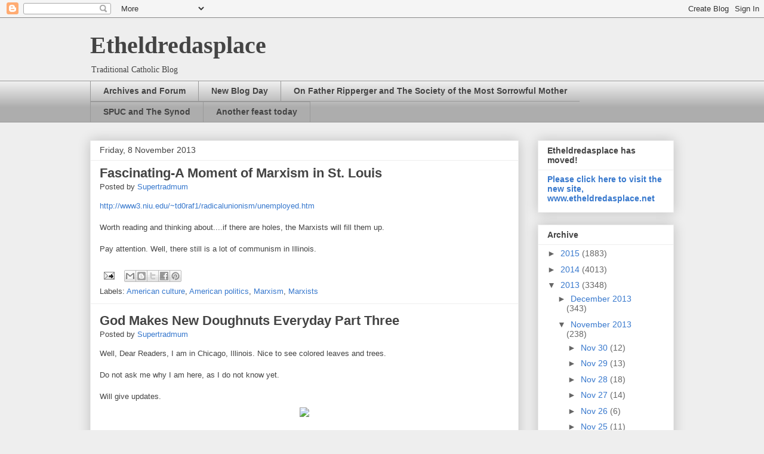

--- FILE ---
content_type: text/html; charset=UTF-8
request_url: https://supertradmum-etheldredasplace.blogspot.com/2013_11_08_archive.html
body_size: 47172
content:
<!DOCTYPE html>
<html class='v2' dir='ltr' lang='en-GB'>
<head>
<link href='https://www.blogger.com/static/v1/widgets/4128112664-css_bundle_v2.css' rel='stylesheet' type='text/css'/>
<meta content='width=1100' name='viewport'/>
<meta content='text/html; charset=UTF-8' http-equiv='Content-Type'/>
<meta content='blogger' name='generator'/>
<link href='https://supertradmum-etheldredasplace.blogspot.com/favicon.ico' rel='icon' type='image/x-icon'/>
<link href='http://supertradmum-etheldredasplace.blogspot.com/2013_11_08_archive.html' rel='canonical'/>
<link rel="alternate" type="application/atom+xml" title="Etheldredasplace - Atom" href="https://supertradmum-etheldredasplace.blogspot.com/feeds/posts/default" />
<link rel="alternate" type="application/rss+xml" title="Etheldredasplace - RSS" href="https://supertradmum-etheldredasplace.blogspot.com/feeds/posts/default?alt=rss" />
<link rel="service.post" type="application/atom+xml" title="Etheldredasplace - Atom" href="https://www.blogger.com/feeds/7980548574766042140/posts/default" />
<!--Can't find substitution for tag [blog.ieCssRetrofitLinks]-->
<meta content='http://supertradmum-etheldredasplace.blogspot.com/2013_11_08_archive.html' property='og:url'/>
<meta content='Etheldredasplace' property='og:title'/>
<meta content='Traditional Catholic Blog' property='og:description'/>
<title>Etheldredasplace: 11/08/13</title>
<style id='page-skin-1' type='text/css'><!--
/*
-----------------------------------------------
Blogger Template Style
Name:     Awesome Inc.
Designer: Tina Chen
URL:      tinachen.org
----------------------------------------------- */
/* Variable definitions
====================
<Variable name="keycolor" description="Main Color" type="color" default="#ffffff"/>
<Group description="Page" selector="body">
<Variable name="body.font" description="Font" type="font"
default="normal normal 13px Arial, Tahoma, Helvetica, FreeSans, sans-serif"/>
<Variable name="body.background.color" description="Background Color" type="color" default="#000000"/>
<Variable name="body.text.color" description="Text Color" type="color" default="#ffffff"/>
</Group>
<Group description="Links" selector=".main-inner">
<Variable name="link.color" description="Link Color" type="color" default="#888888"/>
<Variable name="link.visited.color" description="Visited Color" type="color" default="#444444"/>
<Variable name="link.hover.color" description="Hover Color" type="color" default="#cccccc"/>
</Group>
<Group description="Blog Title" selector=".header h1">
<Variable name="header.font" description="Title Font" type="font"
default="normal bold 40px Arial, Tahoma, Helvetica, FreeSans, sans-serif"/>
<Variable name="header.text.color" description="Title Color" type="color" default="#444444" />
<Variable name="header.background.color" description="Header Background" type="color" default="transparent" />
</Group>
<Group description="Blog Description" selector=".header .description">
<Variable name="description.font" description="Font" type="font"
default="normal normal 14px Arial, Tahoma, Helvetica, FreeSans, sans-serif"/>
<Variable name="description.text.color" description="Text Color" type="color"
default="#444444" />
</Group>
<Group description="Tabs Text" selector=".tabs-inner .widget li a">
<Variable name="tabs.font" description="Font" type="font"
default="normal bold 14px Arial, Tahoma, Helvetica, FreeSans, sans-serif"/>
<Variable name="tabs.text.color" description="Text Color" type="color" default="#444444"/>
<Variable name="tabs.selected.text.color" description="Selected Color" type="color" default="#444444"/>
</Group>
<Group description="Tabs Background" selector=".tabs-outer .PageList">
<Variable name="tabs.background.color" description="Background Color" type="color" default="#141414"/>
<Variable name="tabs.selected.background.color" description="Selected Color" type="color" default="#444444"/>
<Variable name="tabs.border.color" description="Border Color" type="color" default="#eeeeee"/>
</Group>
<Group description="Date Header" selector=".main-inner .widget h2.date-header, .main-inner .widget h2.date-header span">
<Variable name="date.font" description="Font" type="font"
default="normal normal 14px Arial, Tahoma, Helvetica, FreeSans, sans-serif"/>
<Variable name="date.text.color" description="Text Color" type="color" default="#666666"/>
<Variable name="date.border.color" description="Border Color" type="color" default="#eeeeee"/>
</Group>
<Group description="Post Title" selector="h3.post-title, h4, h3.post-title a">
<Variable name="post.title.font" description="Font" type="font"
default="normal bold 22px Arial, Tahoma, Helvetica, FreeSans, sans-serif"/>
<Variable name="post.title.text.color" description="Text Color" type="color" default="#444444"/>
</Group>
<Group description="Post Background" selector=".post">
<Variable name="post.background.color" description="Background Color" type="color" default="#ffffff" />
<Variable name="post.border.color" description="Border Color" type="color" default="#eeeeee" />
<Variable name="post.border.bevel.color" description="Bevel Color" type="color" default="#eeeeee"/>
</Group>
<Group description="Gadget Title" selector="h2">
<Variable name="widget.title.font" description="Font" type="font"
default="normal bold 14px Arial, Tahoma, Helvetica, FreeSans, sans-serif"/>
<Variable name="widget.title.text.color" description="Text Color" type="color" default="#444444"/>
</Group>
<Group description="Gadget Text" selector=".sidebar .widget">
<Variable name="widget.font" description="Font" type="font"
default="normal normal 14px Arial, Tahoma, Helvetica, FreeSans, sans-serif"/>
<Variable name="widget.text.color" description="Text Color" type="color" default="#444444"/>
<Variable name="widget.alternate.text.color" description="Alternate Color" type="color" default="#666666"/>
</Group>
<Group description="Gadget Links" selector=".sidebar .widget">
<Variable name="widget.link.color" description="Link Color" type="color" default="#3778cd"/>
<Variable name="widget.link.visited.color" description="Visited Color" type="color" default="#4d469c"/>
<Variable name="widget.link.hover.color" description="Hover Color" type="color" default="#3778cd"/>
</Group>
<Group description="Gadget Background" selector=".sidebar .widget">
<Variable name="widget.background.color" description="Background Color" type="color" default="#141414"/>
<Variable name="widget.border.color" description="Border Color" type="color" default="#222222"/>
<Variable name="widget.border.bevel.color" description="Bevel Color" type="color" default="#000000"/>
</Group>
<Group description="Sidebar Background" selector=".column-left-inner .column-right-inner">
<Variable name="widget.outer.background.color" description="Background Color" type="color" default="transparent" />
</Group>
<Group description="Images" selector=".main-inner">
<Variable name="image.background.color" description="Background Color" type="color" default="transparent"/>
<Variable name="image.border.color" description="Border Color" type="color" default="transparent"/>
</Group>
<Group description="Feed" selector=".blog-feeds">
<Variable name="feed.text.color" description="Text Color" type="color" default="#444444"/>
</Group>
<Group description="Feed Links" selector=".blog-feeds">
<Variable name="feed.link.color" description="Link Color" type="color" default="#3778cd"/>
<Variable name="feed.link.visited.color" description="Visited Color" type="color" default="#4d469c"/>
<Variable name="feed.link.hover.color" description="Hover Color" type="color" default="#3778cd"/>
</Group>
<Group description="Pager" selector=".blog-pager">
<Variable name="pager.background.color" description="Background Color" type="color" default="#ffffff" />
</Group>
<Group description="Footer" selector=".footer-outer">
<Variable name="footer.background.color" description="Background Color" type="color" default="#ffffff" />
<Variable name="footer.text.color" description="Text Color" type="color" default="#444444" />
</Group>
<Variable name="title.shadow.spread" description="Title Shadow" type="length" default="-1px"/>
<Variable name="body.background" description="Body Background" type="background"
color="#eeeeee"
default="$(color) none repeat scroll top left"/>
<Variable name="body.background.gradient.cap" description="Body Gradient Cap" type="url"
default="none"/>
<Variable name="body.background.size" description="Body Background Size" type="string" default="auto"/>
<Variable name="tabs.background.gradient" description="Tabs Background Gradient" type="url"
default="none"/>
<Variable name="header.background.gradient" description="Header Background Gradient" type="url" default="none" />
<Variable name="header.padding.top" description="Header Top Padding" type="length" default="22px" />
<Variable name="header.margin.top" description="Header Top Margin" type="length" default="0" />
<Variable name="header.margin.bottom" description="Header Bottom Margin" type="length" default="0" />
<Variable name="widget.padding.top" description="Widget Padding Top" type="length" default="8px" />
<Variable name="widget.padding.side" description="Widget Padding Side" type="length" default="15px" />
<Variable name="widget.outer.margin.top" description="Widget Top Margin" type="length" default="0" />
<Variable name="widget.outer.background.gradient" description="Gradient" type="url" default="none" />
<Variable name="widget.border.radius" description="Gadget Border Radius" type="length" default="0" />
<Variable name="outer.shadow.spread" description="Outer Shadow Size" type="length" default="0" />
<Variable name="date.header.border.radius.top" description="Date Header Border Radius Top" type="length" default="0" />
<Variable name="date.header.position" description="Date Header Position" type="length" default="15px" />
<Variable name="date.space" description="Date Space" type="length" default="30px" />
<Variable name="date.position" description="Date Float" type="string" default="static" />
<Variable name="date.padding.bottom" description="Date Padding Bottom" type="length" default="0" />
<Variable name="date.border.size" description="Date Border Size" type="length" default="0" />
<Variable name="date.background" description="Date Background" type="background" color="transparent"
default="$(color) none no-repeat scroll top left" />
<Variable name="date.first.border.radius.top" description="Date First top radius" type="length" default="0" />
<Variable name="date.last.space.bottom" description="Date Last Space Bottom" type="length"
default="20px" />
<Variable name="date.last.border.radius.bottom" description="Date Last bottom radius" type="length" default="0" />
<Variable name="post.first.padding.top" description="First Post Padding Top" type="length" default="0" />
<Variable name="image.shadow.spread" description="Image Shadow Size" type="length" default="0"/>
<Variable name="image.border.radius" description="Image Border Radius" type="length" default="0"/>
<Variable name="separator.outdent" description="Separator Outdent" type="length" default="15px" />
<Variable name="title.separator.border.size" description="Widget Title Border Size" type="length" default="1px" />
<Variable name="list.separator.border.size" description="List Separator Border Size" type="length" default="1px" />
<Variable name="shadow.spread" description="Shadow Size" type="length" default="0"/>
<Variable name="startSide" description="Side where text starts in blog language" type="automatic" default="left"/>
<Variable name="endSide" description="Side where text ends in blog language" type="automatic" default="right"/>
<Variable name="date.side" description="Side where date header is placed" type="string" default="right"/>
<Variable name="pager.border.radius.top" description="Pager Border Top Radius" type="length" default="0" />
<Variable name="pager.space.top" description="Pager Top Space" type="length" default="1em" />
<Variable name="footer.background.gradient" description="Background Gradient" type="url" default="none" />
<Variable name="mobile.background.size" description="Mobile Background Size" type="string"
default="auto"/>
<Variable name="mobile.background.overlay" description="Mobile Background Overlay" type="string"
default="transparent none repeat scroll top left"/>
<Variable name="mobile.button.color" description="Mobile Button Color" type="color" default="#ffffff" />
*/
/* Content
----------------------------------------------- */
body {
font: normal normal 13px Arial, Tahoma, Helvetica, FreeSans, sans-serif;
color: #444444;
background: #eeeeee none repeat scroll top left;
}
html body .content-outer {
min-width: 0;
max-width: 100%;
width: 100%;
}
a:link {
text-decoration: none;
color: #3778cd;
}
a:visited {
text-decoration: none;
color: #4d469c;
}
a:hover {
text-decoration: underline;
color: #3778cd;
}
.body-fauxcolumn-outer .cap-top {
position: absolute;
z-index: 1;
height: 276px;
width: 100%;
background: transparent none repeat-x scroll top left;
_background-image: none;
}
/* Columns
----------------------------------------------- */
.content-inner {
padding: 0;
}
.header-inner .section {
margin: 0 16px;
}
.tabs-inner .section {
margin: 0 16px;
}
.main-inner {
padding-top: 30px;
}
.main-inner .column-center-inner,
.main-inner .column-left-inner,
.main-inner .column-right-inner {
padding: 0 5px;
}
*+html body .main-inner .column-center-inner {
margin-top: -30px;
}
#layout .main-inner .column-center-inner {
margin-top: 0;
}
/* Header
----------------------------------------------- */
.header-outer {
margin: 0 0 0 0;
background: transparent none repeat scroll 0 0;
}
.Header h1 {
font: normal bold 40px Georgia, Utopia, 'Palatino Linotype', Palatino, serif;
color: #444444;
text-shadow: 0 0 -1px #000000;
}
.Header h1 a {
color: #444444;
}
.Header .description {
font: normal normal 14px Georgia, Utopia, 'Palatino Linotype', Palatino, serif;
color: #444444;
}
.header-inner .Header .titlewrapper,
.header-inner .Header .descriptionwrapper {
padding-left: 0;
padding-right: 0;
margin-bottom: 0;
}
.header-inner .Header .titlewrapper {
padding-top: 22px;
}
/* Tabs
----------------------------------------------- */
.tabs-outer {
overflow: hidden;
position: relative;
background: #eeeeee url(//www.blogblog.com/1kt/awesomeinc/tabs_gradient_light.png) repeat scroll 0 0;
}
#layout .tabs-outer {
overflow: visible;
}
.tabs-cap-top, .tabs-cap-bottom {
position: absolute;
width: 100%;
border-top: 1px solid #999999;
}
.tabs-cap-bottom {
bottom: 0;
}
.tabs-inner .widget li a {
display: inline-block;
margin: 0;
padding: .6em 1.5em;
font: normal bold 14px Arial, Tahoma, Helvetica, FreeSans, sans-serif;
color: #444444;
border-top: 1px solid #999999;
border-bottom: 1px solid #999999;
border-left: 1px solid #999999;
height: 16px;
line-height: 16px;
}
.tabs-inner .widget li:last-child a {
border-right: 1px solid #999999;
}
.tabs-inner .widget li.selected a, .tabs-inner .widget li a:hover {
background: #666666 url(//www.blogblog.com/1kt/awesomeinc/tabs_gradient_light.png) repeat-x scroll 0 -100px;
color: #ffffff;
}
/* Headings
----------------------------------------------- */
h2 {
font: normal bold 14px Arial, Tahoma, Helvetica, FreeSans, sans-serif;
color: #444444;
}
/* Widgets
----------------------------------------------- */
.main-inner .section {
margin: 0 27px;
padding: 0;
}
.main-inner .column-left-outer,
.main-inner .column-right-outer {
margin-top: 0;
}
#layout .main-inner .column-left-outer,
#layout .main-inner .column-right-outer {
margin-top: 0;
}
.main-inner .column-left-inner,
.main-inner .column-right-inner {
background: transparent none repeat 0 0;
-moz-box-shadow: 0 0 0 rgba(0, 0, 0, .2);
-webkit-box-shadow: 0 0 0 rgba(0, 0, 0, .2);
-goog-ms-box-shadow: 0 0 0 rgba(0, 0, 0, .2);
box-shadow: 0 0 0 rgba(0, 0, 0, .2);
-moz-border-radius: 0;
-webkit-border-radius: 0;
-goog-ms-border-radius: 0;
border-radius: 0;
}
#layout .main-inner .column-left-inner,
#layout .main-inner .column-right-inner {
margin-top: 0;
}
.sidebar .widget {
font: normal normal 14px Arial, Tahoma, Helvetica, FreeSans, sans-serif;
color: #444444;
}
.sidebar .widget a:link {
color: #3778cd;
}
.sidebar .widget a:visited {
color: #4d469c;
}
.sidebar .widget a:hover {
color: #3778cd;
}
.sidebar .widget h2 {
text-shadow: 0 0 -1px #000000;
}
.main-inner .widget {
background-color: #ffffff;
border: 1px solid #eeeeee;
padding: 0 15px 15px;
margin: 20px -16px;
-moz-box-shadow: 0 0 20px rgba(0, 0, 0, .2);
-webkit-box-shadow: 0 0 20px rgba(0, 0, 0, .2);
-goog-ms-box-shadow: 0 0 20px rgba(0, 0, 0, .2);
box-shadow: 0 0 20px rgba(0, 0, 0, .2);
-moz-border-radius: 0;
-webkit-border-radius: 0;
-goog-ms-border-radius: 0;
border-radius: 0;
}
.main-inner .widget h2 {
margin: 0 -15px;
padding: .6em 15px .5em;
border-bottom: 1px solid transparent;
}
.footer-inner .widget h2 {
padding: 0 0 .4em;
border-bottom: 1px solid transparent;
}
.main-inner .widget h2 + div, .footer-inner .widget h2 + div {
border-top: 1px solid #eeeeee;
padding-top: 8px;
}
.main-inner .widget .widget-content {
margin: 0 -15px;
padding: 7px 15px 0;
}
.main-inner .widget ul, .main-inner .widget #ArchiveList ul.flat {
margin: -8px -15px 0;
padding: 0;
list-style: none;
}
.main-inner .widget #ArchiveList {
margin: -8px 0 0;
}
.main-inner .widget ul li, .main-inner .widget #ArchiveList ul.flat li {
padding: .5em 15px;
text-indent: 0;
color: #666666;
border-top: 1px solid #eeeeee;
border-bottom: 1px solid transparent;
}
.main-inner .widget #ArchiveList ul li {
padding-top: .25em;
padding-bottom: .25em;
}
.main-inner .widget ul li:first-child, .main-inner .widget #ArchiveList ul.flat li:first-child {
border-top: none;
}
.main-inner .widget ul li:last-child, .main-inner .widget #ArchiveList ul.flat li:last-child {
border-bottom: none;
}
.post-body {
position: relative;
}
.main-inner .widget .post-body ul {
padding: 0 2.5em;
margin: .5em 0;
list-style: disc;
}
.main-inner .widget .post-body ul li {
padding: 0.25em 0;
margin-bottom: .25em;
color: #444444;
border: none;
}
.footer-inner .widget ul {
padding: 0;
list-style: none;
}
.widget .zippy {
color: #666666;
}
/* Posts
----------------------------------------------- */
body .main-inner .Blog {
padding: 0;
margin-bottom: 1em;
background-color: transparent;
border: none;
-moz-box-shadow: 0 0 0 rgba(0, 0, 0, 0);
-webkit-box-shadow: 0 0 0 rgba(0, 0, 0, 0);
-goog-ms-box-shadow: 0 0 0 rgba(0, 0, 0, 0);
box-shadow: 0 0 0 rgba(0, 0, 0, 0);
}
.main-inner .section:last-child .Blog:last-child {
padding: 0;
margin-bottom: 1em;
}
.main-inner .widget h2.date-header {
margin: 0 -15px 1px;
padding: 0 0 0 0;
font: normal normal 14px Arial, Tahoma, Helvetica, FreeSans, sans-serif;
color: #444444;
background: transparent none no-repeat scroll top left;
border-top: 0 solid #eeeeee;
border-bottom: 1px solid transparent;
-moz-border-radius-topleft: 0;
-moz-border-radius-topright: 0;
-webkit-border-top-left-radius: 0;
-webkit-border-top-right-radius: 0;
border-top-left-radius: 0;
border-top-right-radius: 0;
position: static;
bottom: 100%;
right: 15px;
text-shadow: 0 0 -1px #000000;
}
.main-inner .widget h2.date-header span {
font: normal normal 14px Arial, Tahoma, Helvetica, FreeSans, sans-serif;
display: block;
padding: .5em 15px;
border-left: 0 solid #eeeeee;
border-right: 0 solid #eeeeee;
}
.date-outer {
position: relative;
margin: 30px 0 20px;
padding: 0 15px;
background-color: #ffffff;
border: 1px solid #eeeeee;
-moz-box-shadow: 0 0 20px rgba(0, 0, 0, .2);
-webkit-box-shadow: 0 0 20px rgba(0, 0, 0, .2);
-goog-ms-box-shadow: 0 0 20px rgba(0, 0, 0, .2);
box-shadow: 0 0 20px rgba(0, 0, 0, .2);
-moz-border-radius: 0;
-webkit-border-radius: 0;
-goog-ms-border-radius: 0;
border-radius: 0;
}
.date-outer:first-child {
margin-top: 0;
}
.date-outer:last-child {
margin-bottom: 20px;
-moz-border-radius-bottomleft: 0;
-moz-border-radius-bottomright: 0;
-webkit-border-bottom-left-radius: 0;
-webkit-border-bottom-right-radius: 0;
-goog-ms-border-bottom-left-radius: 0;
-goog-ms-border-bottom-right-radius: 0;
border-bottom-left-radius: 0;
border-bottom-right-radius: 0;
}
.date-posts {
margin: 0 -15px;
padding: 0 15px;
clear: both;
}
.post-outer, .inline-ad {
border-top: 1px solid #eeeeee;
margin: 0 -15px;
padding: 15px 15px;
}
.post-outer {
padding-bottom: 10px;
}
.post-outer:first-child {
padding-top: 0;
border-top: none;
}
.post-outer:last-child, .inline-ad:last-child {
border-bottom: none;
}
.post-body {
position: relative;
}
.post-body img {
padding: 8px;
background: transparent;
border: 1px solid transparent;
-moz-box-shadow: 0 0 0 rgba(0, 0, 0, .2);
-webkit-box-shadow: 0 0 0 rgba(0, 0, 0, .2);
box-shadow: 0 0 0 rgba(0, 0, 0, .2);
-moz-border-radius: 0;
-webkit-border-radius: 0;
border-radius: 0;
}
h3.post-title, h4 {
font: normal bold 22px Arial, Tahoma, Helvetica, FreeSans, sans-serif;
color: #444444;
}
h3.post-title a {
font: normal bold 22px Arial, Tahoma, Helvetica, FreeSans, sans-serif;
color: #444444;
}
h3.post-title a:hover {
color: #3778cd;
text-decoration: underline;
}
.post-header {
margin: 0 0 1em;
}
.post-body {
line-height: 1.4;
}
.post-outer h2 {
color: #444444;
}
.post-footer {
margin: 1.5em 0 0;
}
#blog-pager {
padding: 15px;
font-size: 120%;
background-color: #ffffff;
border: 1px solid #eeeeee;
-moz-box-shadow: 0 0 20px rgba(0, 0, 0, .2);
-webkit-box-shadow: 0 0 20px rgba(0, 0, 0, .2);
-goog-ms-box-shadow: 0 0 20px rgba(0, 0, 0, .2);
box-shadow: 0 0 20px rgba(0, 0, 0, .2);
-moz-border-radius: 0;
-webkit-border-radius: 0;
-goog-ms-border-radius: 0;
border-radius: 0;
-moz-border-radius-topleft: 0;
-moz-border-radius-topright: 0;
-webkit-border-top-left-radius: 0;
-webkit-border-top-right-radius: 0;
-goog-ms-border-top-left-radius: 0;
-goog-ms-border-top-right-radius: 0;
border-top-left-radius: 0;
border-top-right-radius-topright: 0;
margin-top: 1em;
}
.blog-feeds, .post-feeds {
margin: 1em 0;
text-align: center;
color: #444444;
}
.blog-feeds a, .post-feeds a {
color: #3778cd;
}
.blog-feeds a:visited, .post-feeds a:visited {
color: #4d469c;
}
.blog-feeds a:hover, .post-feeds a:hover {
color: #3778cd;
}
.post-outer .comments {
margin-top: 2em;
}
/* Comments
----------------------------------------------- */
.comments .comments-content .icon.blog-author {
background-repeat: no-repeat;
background-image: url([data-uri]);
}
.comments .comments-content .loadmore a {
border-top: 1px solid #999999;
border-bottom: 1px solid #999999;
}
.comments .continue {
border-top: 2px solid #999999;
}
/* Footer
----------------------------------------------- */
.footer-outer {
margin: -20px 0 -1px;
padding: 20px 0 0;
color: #444444;
overflow: hidden;
}
.footer-fauxborder-left {
border-top: 1px solid #eeeeee;
background: #ffffff none repeat scroll 0 0;
-moz-box-shadow: 0 0 20px rgba(0, 0, 0, .2);
-webkit-box-shadow: 0 0 20px rgba(0, 0, 0, .2);
-goog-ms-box-shadow: 0 0 20px rgba(0, 0, 0, .2);
box-shadow: 0 0 20px rgba(0, 0, 0, .2);
margin: 0 -20px;
}
/* Mobile
----------------------------------------------- */
body.mobile {
background-size: auto;
}
.mobile .body-fauxcolumn-outer {
background: transparent none repeat scroll top left;
}
*+html body.mobile .main-inner .column-center-inner {
margin-top: 0;
}
.mobile .main-inner .widget {
padding: 0 0 15px;
}
.mobile .main-inner .widget h2 + div,
.mobile .footer-inner .widget h2 + div {
border-top: none;
padding-top: 0;
}
.mobile .footer-inner .widget h2 {
padding: 0.5em 0;
border-bottom: none;
}
.mobile .main-inner .widget .widget-content {
margin: 0;
padding: 7px 0 0;
}
.mobile .main-inner .widget ul,
.mobile .main-inner .widget #ArchiveList ul.flat {
margin: 0 -15px 0;
}
.mobile .main-inner .widget h2.date-header {
right: 0;
}
.mobile .date-header span {
padding: 0.4em 0;
}
.mobile .date-outer:first-child {
margin-bottom: 0;
border: 1px solid #eeeeee;
-moz-border-radius-topleft: 0;
-moz-border-radius-topright: 0;
-webkit-border-top-left-radius: 0;
-webkit-border-top-right-radius: 0;
-goog-ms-border-top-left-radius: 0;
-goog-ms-border-top-right-radius: 0;
border-top-left-radius: 0;
border-top-right-radius: 0;
}
.mobile .date-outer {
border-color: #eeeeee;
border-width: 0 1px 1px;
}
.mobile .date-outer:last-child {
margin-bottom: 0;
}
.mobile .main-inner {
padding: 0;
}
.mobile .header-inner .section {
margin: 0;
}
.mobile .post-outer, .mobile .inline-ad {
padding: 5px 0;
}
.mobile .tabs-inner .section {
margin: 0 10px;
}
.mobile .main-inner .widget h2 {
margin: 0;
padding: 0;
}
.mobile .main-inner .widget h2.date-header span {
padding: 0;
}
.mobile .main-inner .widget .widget-content {
margin: 0;
padding: 7px 0 0;
}
.mobile #blog-pager {
border: 1px solid transparent;
background: #ffffff none repeat scroll 0 0;
}
.mobile .main-inner .column-left-inner,
.mobile .main-inner .column-right-inner {
background: transparent none repeat 0 0;
-moz-box-shadow: none;
-webkit-box-shadow: none;
-goog-ms-box-shadow: none;
box-shadow: none;
}
.mobile .date-posts {
margin: 0;
padding: 0;
}
.mobile .footer-fauxborder-left {
margin: 0;
border-top: inherit;
}
.mobile .main-inner .section:last-child .Blog:last-child {
margin-bottom: 0;
}
.mobile-index-contents {
color: #444444;
}
.mobile .mobile-link-button {
background: #3778cd url(//www.blogblog.com/1kt/awesomeinc/tabs_gradient_light.png) repeat scroll 0 0;
}
.mobile-link-button a:link, .mobile-link-button a:visited {
color: #ffffff;
}
.mobile .tabs-inner .PageList .widget-content {
background: transparent;
border-top: 1px solid;
border-color: #999999;
color: #444444;
}
.mobile .tabs-inner .PageList .widget-content .pagelist-arrow {
border-left: 1px solid #999999;
}

--></style>
<style id='template-skin-1' type='text/css'><!--
body {
min-width: 1010px;
}
.content-outer, .content-fauxcolumn-outer, .region-inner {
min-width: 1010px;
max-width: 1010px;
_width: 1010px;
}
.main-inner .columns {
padding-left: 0;
padding-right: 260px;
}
.main-inner .fauxcolumn-center-outer {
left: 0;
right: 260px;
/* IE6 does not respect left and right together */
_width: expression(this.parentNode.offsetWidth -
parseInt("0") -
parseInt("260px") + 'px');
}
.main-inner .fauxcolumn-left-outer {
width: 0;
}
.main-inner .fauxcolumn-right-outer {
width: 260px;
}
.main-inner .column-left-outer {
width: 0;
right: 100%;
margin-left: -0;
}
.main-inner .column-right-outer {
width: 260px;
margin-right: -260px;
}
#layout {
min-width: 0;
}
#layout .content-outer {
min-width: 0;
width: 800px;
}
#layout .region-inner {
min-width: 0;
width: auto;
}
body#layout div.add_widget {
padding: 8px;
}
body#layout div.add_widget a {
margin-left: 32px;
}
--></style>
<link href='https://www.blogger.com/dyn-css/authorization.css?targetBlogID=7980548574766042140&amp;zx=d174c96c-9fad-414e-b4e7-b38705c9bd9c' media='none' onload='if(media!=&#39;all&#39;)media=&#39;all&#39;' rel='stylesheet'/><noscript><link href='https://www.blogger.com/dyn-css/authorization.css?targetBlogID=7980548574766042140&amp;zx=d174c96c-9fad-414e-b4e7-b38705c9bd9c' rel='stylesheet'/></noscript>
<meta name='google-adsense-platform-account' content='ca-host-pub-1556223355139109'/>
<meta name='google-adsense-platform-domain' content='blogspot.com'/>

</head>
<body class='loading'>
<div class='navbar section' id='navbar' name='Navbar'><div class='widget Navbar' data-version='1' id='Navbar1'><script type="text/javascript">
    function setAttributeOnload(object, attribute, val) {
      if(window.addEventListener) {
        window.addEventListener('load',
          function(){ object[attribute] = val; }, false);
      } else {
        window.attachEvent('onload', function(){ object[attribute] = val; });
      }
    }
  </script>
<div id="navbar-iframe-container"></div>
<script type="text/javascript" src="https://apis.google.com/js/platform.js"></script>
<script type="text/javascript">
      gapi.load("gapi.iframes:gapi.iframes.style.bubble", function() {
        if (gapi.iframes && gapi.iframes.getContext) {
          gapi.iframes.getContext().openChild({
              url: 'https://www.blogger.com/navbar/7980548574766042140?origin\x3dhttps://supertradmum-etheldredasplace.blogspot.com',
              where: document.getElementById("navbar-iframe-container"),
              id: "navbar-iframe"
          });
        }
      });
    </script><script type="text/javascript">
(function() {
var script = document.createElement('script');
script.type = 'text/javascript';
script.src = '//pagead2.googlesyndication.com/pagead/js/google_top_exp.js';
var head = document.getElementsByTagName('head')[0];
if (head) {
head.appendChild(script);
}})();
</script>
</div></div>
<div class='body-fauxcolumns'>
<div class='fauxcolumn-outer body-fauxcolumn-outer'>
<div class='cap-top'>
<div class='cap-left'></div>
<div class='cap-right'></div>
</div>
<div class='fauxborder-left'>
<div class='fauxborder-right'></div>
<div class='fauxcolumn-inner'>
</div>
</div>
<div class='cap-bottom'>
<div class='cap-left'></div>
<div class='cap-right'></div>
</div>
</div>
</div>
<div class='content'>
<div class='content-fauxcolumns'>
<div class='fauxcolumn-outer content-fauxcolumn-outer'>
<div class='cap-top'>
<div class='cap-left'></div>
<div class='cap-right'></div>
</div>
<div class='fauxborder-left'>
<div class='fauxborder-right'></div>
<div class='fauxcolumn-inner'>
</div>
</div>
<div class='cap-bottom'>
<div class='cap-left'></div>
<div class='cap-right'></div>
</div>
</div>
</div>
<div class='content-outer'>
<div class='content-cap-top cap-top'>
<div class='cap-left'></div>
<div class='cap-right'></div>
</div>
<div class='fauxborder-left content-fauxborder-left'>
<div class='fauxborder-right content-fauxborder-right'></div>
<div class='content-inner'>
<header>
<div class='header-outer'>
<div class='header-cap-top cap-top'>
<div class='cap-left'></div>
<div class='cap-right'></div>
</div>
<div class='fauxborder-left header-fauxborder-left'>
<div class='fauxborder-right header-fauxborder-right'></div>
<div class='region-inner header-inner'>
<div class='header section' id='header' name='Header'><div class='widget Header' data-version='1' id='Header1'>
<div id='header-inner'>
<div class='titlewrapper'>
<h1 class='title'>
<a href='https://supertradmum-etheldredasplace.blogspot.com/'>
Etheldredasplace
</a>
</h1>
</div>
<div class='descriptionwrapper'>
<p class='description'><span>Traditional Catholic Blog</span></p>
</div>
</div>
</div></div>
</div>
</div>
<div class='header-cap-bottom cap-bottom'>
<div class='cap-left'></div>
<div class='cap-right'></div>
</div>
</div>
</header>
<div class='tabs-outer'>
<div class='tabs-cap-top cap-top'>
<div class='cap-left'></div>
<div class='cap-right'></div>
</div>
<div class='fauxborder-left tabs-fauxborder-left'>
<div class='fauxborder-right tabs-fauxborder-right'></div>
<div class='region-inner tabs-inner'>
<div class='tabs section' id='crosscol' name='Cross-column'><div class='widget Feed' data-version='1' id='Feed1'>
<h2>Recent Posts</h2>
<div class='widget-content' id='Feed1_feedItemListDisplay'>
<span style='filter: alpha(25); opacity: 0.25;'>
<a href='http://supertradmum-etheldredasplace.blogspot.com/feeds/posts/default?alt=rss'>Loading...</a>
</span>
</div>
<div class='clear'></div>
</div></div>
<div class='tabs no-items section' id='crosscol-overflow' name='Cross-Column 2'></div>
</div>
</div>
<div class='tabs-cap-bottom cap-bottom'>
<div class='cap-left'></div>
<div class='cap-right'></div>
</div>
</div>
<div class='main-outer'>
<div class='main-cap-top cap-top'>
<div class='cap-left'></div>
<div class='cap-right'></div>
</div>
<div class='fauxborder-left main-fauxborder-left'>
<div class='fauxborder-right main-fauxborder-right'></div>
<div class='region-inner main-inner'>
<div class='columns fauxcolumns'>
<div class='fauxcolumn-outer fauxcolumn-center-outer'>
<div class='cap-top'>
<div class='cap-left'></div>
<div class='cap-right'></div>
</div>
<div class='fauxborder-left'>
<div class='fauxborder-right'></div>
<div class='fauxcolumn-inner'>
</div>
</div>
<div class='cap-bottom'>
<div class='cap-left'></div>
<div class='cap-right'></div>
</div>
</div>
<div class='fauxcolumn-outer fauxcolumn-left-outer'>
<div class='cap-top'>
<div class='cap-left'></div>
<div class='cap-right'></div>
</div>
<div class='fauxborder-left'>
<div class='fauxborder-right'></div>
<div class='fauxcolumn-inner'>
</div>
</div>
<div class='cap-bottom'>
<div class='cap-left'></div>
<div class='cap-right'></div>
</div>
</div>
<div class='fauxcolumn-outer fauxcolumn-right-outer'>
<div class='cap-top'>
<div class='cap-left'></div>
<div class='cap-right'></div>
</div>
<div class='fauxborder-left'>
<div class='fauxborder-right'></div>
<div class='fauxcolumn-inner'>
</div>
</div>
<div class='cap-bottom'>
<div class='cap-left'></div>
<div class='cap-right'></div>
</div>
</div>
<!-- corrects IE6 width calculation -->
<div class='columns-inner'>
<div class='column-center-outer'>
<div class='column-center-inner'>
<div class='main section' id='main' name='Main'><div class='widget Blog' data-version='1' id='Blog1'>
<div class='blog-posts hfeed'>

          <div class="date-outer">
        
<h2 class='date-header'><span>Friday, 8 November 2013</span></h2>

          <div class="date-posts">
        
<div class='post-outer'>
<div class='post hentry' itemprop='blogPost' itemscope='itemscope' itemtype='http://schema.org/BlogPosting'>
<meta content='7980548574766042140' itemprop='blogId'/>
<meta content='5101578192634405082' itemprop='postId'/>
<a name='5101578192634405082'></a>
<h3 class='post-title entry-title' itemprop='name'>
<a href='https://supertradmum-etheldredasplace.blogspot.com/2013/11/fascinating-moment-of-marxism-in-st.html'>Fascinating-A Moment of Marxism in St. Louis</a>
</h3>
<div class='post-header'>
<div class='post-header-line-1'><span class='post-author vcard'>
Posted by
<span class='fn' itemprop='author' itemscope='itemscope' itemtype='http://schema.org/Person'>
<meta content='https://www.blogger.com/profile/07829935047036023159' itemprop='url'/>
<a class='g-profile' href='https://www.blogger.com/profile/07829935047036023159' rel='author' title='author profile'>
<span itemprop='name'>Supertradmum</span>
</a>
</span>
</span>
</div>
</div>
<div class='post-body entry-content' id='post-body-5101578192634405082' itemprop='description articleBody'>
<a href="http://www3.niu.edu/~td0raf1/radicalunionism/unemployed.htm">http://www3.niu.edu/~td0raf1/radicalunionism/unemployed.htm</a><br />
<br />
Worth reading and thinking about....if there are holes, the Marxists will fill them up.<br />
<br />
Pay attention. Well, there still is a lot of communism in Illinois.
<div style='clear: both;'></div>
</div>
<div class='post-footer'>
<div class='post-footer-line post-footer-line-1'><span class='post-icons'>
<span class='item-action'>
<a href='https://www.blogger.com/email-post/7980548574766042140/5101578192634405082' title='Email Post'>
<img alt="" class="icon-action" height="13" src="//img1.blogblog.com/img/icon18_email.gif" width="18">
</a>
</span>
<span class='item-control blog-admin pid-747134660'>
<a href='https://www.blogger.com/post-edit.g?blogID=7980548574766042140&postID=5101578192634405082&from=pencil' title='Edit Post'>
<img alt='' class='icon-action' height='18' src='https://resources.blogblog.com/img/icon18_edit_allbkg.gif' width='18'/>
</a>
</span>
</span>
<div class='post-share-buttons goog-inline-block'>
<a class='goog-inline-block share-button sb-email' href='https://www.blogger.com/share-post.g?blogID=7980548574766042140&postID=5101578192634405082&target=email' target='_blank' title='Email This'><span class='share-button-link-text'>Email This</span></a><a class='goog-inline-block share-button sb-blog' href='https://www.blogger.com/share-post.g?blogID=7980548574766042140&postID=5101578192634405082&target=blog' onclick='window.open(this.href, "_blank", "height=270,width=475"); return false;' target='_blank' title='BlogThis!'><span class='share-button-link-text'>BlogThis!</span></a><a class='goog-inline-block share-button sb-twitter' href='https://www.blogger.com/share-post.g?blogID=7980548574766042140&postID=5101578192634405082&target=twitter' target='_blank' title='Share to X'><span class='share-button-link-text'>Share to X</span></a><a class='goog-inline-block share-button sb-facebook' href='https://www.blogger.com/share-post.g?blogID=7980548574766042140&postID=5101578192634405082&target=facebook' onclick='window.open(this.href, "_blank", "height=430,width=640"); return false;' target='_blank' title='Share to Facebook'><span class='share-button-link-text'>Share to Facebook</span></a><a class='goog-inline-block share-button sb-pinterest' href='https://www.blogger.com/share-post.g?blogID=7980548574766042140&postID=5101578192634405082&target=pinterest' target='_blank' title='Share to Pinterest'><span class='share-button-link-text'>Share to Pinterest</span></a>
</div>
<span class='post-comment-link'>
</span>
</div>
<div class='post-footer-line post-footer-line-2'><span class='post-labels'>
Labels:
<a href='https://supertradmum-etheldredasplace.blogspot.com/search/label/American%20culture' rel='tag'>American culture</a>,
<a href='https://supertradmum-etheldredasplace.blogspot.com/search/label/American%20politics' rel='tag'>American politics</a>,
<a href='https://supertradmum-etheldredasplace.blogspot.com/search/label/Marxism' rel='tag'>Marxism</a>,
<a href='https://supertradmum-etheldredasplace.blogspot.com/search/label/Marxists' rel='tag'>Marxists</a>
</span>
</div>
<div class='post-footer-line post-footer-line-3'></div>
</div>
</div>
</div>
<div class='post-outer'>
<div class='post hentry' itemprop='blogPost' itemscope='itemscope' itemtype='http://schema.org/BlogPosting'>
<meta content='http://www.bsg2009.org.uk/wp-content/uploads/2012/02/cup-of-coffee-274x300.jpg' itemprop='image_url'/>
<meta content='7980548574766042140' itemprop='blogId'/>
<meta content='4612552339909344053' itemprop='postId'/>
<a name='4612552339909344053'></a>
<h3 class='post-title entry-title' itemprop='name'>
<a href='https://supertradmum-etheldredasplace.blogspot.com/2013/11/god-makes-new-doughnuts-everyday-part.html'>God Makes New Doughnuts Everyday Part Three</a>
</h3>
<div class='post-header'>
<div class='post-header-line-1'><span class='post-author vcard'>
Posted by
<span class='fn' itemprop='author' itemscope='itemscope' itemtype='http://schema.org/Person'>
<meta content='https://www.blogger.com/profile/07829935047036023159' itemprop='url'/>
<a class='g-profile' href='https://www.blogger.com/profile/07829935047036023159' rel='author' title='author profile'>
<span itemprop='name'>Supertradmum</span>
</a>
</span>
</span>
</div>
</div>
<div class='post-body entry-content' id='post-body-4612552339909344053' itemprop='description articleBody'>
Well, Dear Readers, I am in Chicago, Illinois. Nice to see colored leaves and trees.<br />
<br />
Do not ask me why I am here, as I do not know yet.<br />
<br />
Will give updates.<br />
<div class="separator" style="clear: both; text-align: center;">
<a href="http://www.bsg2009.org.uk/wp-content/uploads/2012/02/cup-of-coffee-274x300.jpg" imageanchor="1" style="margin-left: 1em; margin-right: 1em;"><img border="0" src="https://lh3.googleusercontent.com/blogger_img_proxy/AEn0k_s9kQ_NaUJCr30qA6w7qRBUvsPsdKQ0i5UZeonu0LHSgeuRrGKUWclh5xhlQRoL8hHZKAXCnu4y9ZUjK_Y2BxvU7UbJ8A6-JzO1r_r4Vib_t6FTCagLcw2SH-ySXywfCgg5luBrhOjyxilzjX_H68Dwjg=s0-d"></a></div>
<br />
And, by the way, a pink sprinkle doughnut cost 2.50 Euros in the Malta International Airport, which is a great airport.<br />
<br />
But, doughnuts are pricey there!<br />
<br />
An Americano Coffee, my favorite, which is espresso with hot water added, also costs 2.50 Euros.<br />
<br />
So, for a coffee and a doughnut at the Luqa Airport, an American pays $6.68. Skipped the coffee at O'Hare.<br />
<br />
<div class="separator" style="clear: both; text-align: center;">
&nbsp;<a href="http://www.columbiakitchen.com/wp-content/uploads/2009/06/sprinkle-donut.jpg" imageanchor="1" style="margin-left: 1em; margin-right: 1em;"><img border="0" src="https://lh3.googleusercontent.com/blogger_img_proxy/AEn0k_vhGbkHX6eKrBCV8vvrIE1yHsvUyEiQuPuwAu8F5uyNuRI_iyfAjOMZwEw0UFTHwz2ExMVZKf16XY9Ou4dVZBR-wGZydqO9FTpHY9kg1Oe8J6b1x4ZQgCJzvxCNmKq3SPxxITQ-rE9I-tgid7u1HSA=s0-d"></a></div>
<br />
<br />
<div style='clear: both;'></div>
</div>
<div class='post-footer'>
<div class='post-footer-line post-footer-line-1'><span class='post-icons'>
<span class='item-action'>
<a href='https://www.blogger.com/email-post/7980548574766042140/4612552339909344053' title='Email Post'>
<img alt="" class="icon-action" height="13" src="//img1.blogblog.com/img/icon18_email.gif" width="18">
</a>
</span>
<span class='item-control blog-admin pid-747134660'>
<a href='https://www.blogger.com/post-edit.g?blogID=7980548574766042140&postID=4612552339909344053&from=pencil' title='Edit Post'>
<img alt='' class='icon-action' height='18' src='https://resources.blogblog.com/img/icon18_edit_allbkg.gif' width='18'/>
</a>
</span>
</span>
<div class='post-share-buttons goog-inline-block'>
<a class='goog-inline-block share-button sb-email' href='https://www.blogger.com/share-post.g?blogID=7980548574766042140&postID=4612552339909344053&target=email' target='_blank' title='Email This'><span class='share-button-link-text'>Email This</span></a><a class='goog-inline-block share-button sb-blog' href='https://www.blogger.com/share-post.g?blogID=7980548574766042140&postID=4612552339909344053&target=blog' onclick='window.open(this.href, "_blank", "height=270,width=475"); return false;' target='_blank' title='BlogThis!'><span class='share-button-link-text'>BlogThis!</span></a><a class='goog-inline-block share-button sb-twitter' href='https://www.blogger.com/share-post.g?blogID=7980548574766042140&postID=4612552339909344053&target=twitter' target='_blank' title='Share to X'><span class='share-button-link-text'>Share to X</span></a><a class='goog-inline-block share-button sb-facebook' href='https://www.blogger.com/share-post.g?blogID=7980548574766042140&postID=4612552339909344053&target=facebook' onclick='window.open(this.href, "_blank", "height=430,width=640"); return false;' target='_blank' title='Share to Facebook'><span class='share-button-link-text'>Share to Facebook</span></a><a class='goog-inline-block share-button sb-pinterest' href='https://www.blogger.com/share-post.g?blogID=7980548574766042140&postID=4612552339909344053&target=pinterest' target='_blank' title='Share to Pinterest'><span class='share-button-link-text'>Share to Pinterest</span></a>
</div>
<span class='post-comment-link'>
</span>
</div>
<div class='post-footer-line post-footer-line-2'><span class='post-labels'>
Labels:
<a href='https://supertradmum-etheldredasplace.blogspot.com/search/label/doughnuts' rel='tag'>doughnuts</a>
</span>
</div>
<div class='post-footer-line post-footer-line-3'></div>
</div>
</div>
</div>
<div class='post-outer'>
<div class='post hentry' itemprop='blogPost' itemscope='itemscope' itemtype='http://schema.org/BlogPosting'>
<meta content='7980548574766042140' itemprop='blogId'/>
<meta content='7030531495350221881' itemprop='postId'/>
<a name='7030531495350221881'></a>
<h3 class='post-title entry-title' itemprop='name'>
<a href='https://supertradmum-etheldredasplace.blogspot.com/2013/11/not-news.html'>Not news....</a>
</h3>
<div class='post-header'>
<div class='post-header-line-1'><span class='post-author vcard'>
Posted by
<span class='fn' itemprop='author' itemscope='itemscope' itemtype='http://schema.org/Person'>
<meta content='https://www.blogger.com/profile/07829935047036023159' itemprop='url'/>
<a class='g-profile' href='https://www.blogger.com/profile/07829935047036023159' rel='author' title='author profile'>
<span itemprop='name'>Supertradmum</span>
</a>
</span>
</span>
</div>
</div>
<div class='post-body entry-content' id='post-body-7030531495350221881' itemprop='description articleBody'>
<a href="http://www.realclearreligion.org/articles/2013/11/06/the_end_of_religious_liberty.html">http://www.realclearreligion.org/articles/2013/11/06/the_end_of_religious_liberty.html</a>
<div style='clear: both;'></div>
</div>
<div class='post-footer'>
<div class='post-footer-line post-footer-line-1'><span class='post-icons'>
<span class='item-action'>
<a href='https://www.blogger.com/email-post/7980548574766042140/7030531495350221881' title='Email Post'>
<img alt="" class="icon-action" height="13" src="//img1.blogblog.com/img/icon18_email.gif" width="18">
</a>
</span>
<span class='item-control blog-admin pid-747134660'>
<a href='https://www.blogger.com/post-edit.g?blogID=7980548574766042140&postID=7030531495350221881&from=pencil' title='Edit Post'>
<img alt='' class='icon-action' height='18' src='https://resources.blogblog.com/img/icon18_edit_allbkg.gif' width='18'/>
</a>
</span>
</span>
<div class='post-share-buttons goog-inline-block'>
<a class='goog-inline-block share-button sb-email' href='https://www.blogger.com/share-post.g?blogID=7980548574766042140&postID=7030531495350221881&target=email' target='_blank' title='Email This'><span class='share-button-link-text'>Email This</span></a><a class='goog-inline-block share-button sb-blog' href='https://www.blogger.com/share-post.g?blogID=7980548574766042140&postID=7030531495350221881&target=blog' onclick='window.open(this.href, "_blank", "height=270,width=475"); return false;' target='_blank' title='BlogThis!'><span class='share-button-link-text'>BlogThis!</span></a><a class='goog-inline-block share-button sb-twitter' href='https://www.blogger.com/share-post.g?blogID=7980548574766042140&postID=7030531495350221881&target=twitter' target='_blank' title='Share to X'><span class='share-button-link-text'>Share to X</span></a><a class='goog-inline-block share-button sb-facebook' href='https://www.blogger.com/share-post.g?blogID=7980548574766042140&postID=7030531495350221881&target=facebook' onclick='window.open(this.href, "_blank", "height=430,width=640"); return false;' target='_blank' title='Share to Facebook'><span class='share-button-link-text'>Share to Facebook</span></a><a class='goog-inline-block share-button sb-pinterest' href='https://www.blogger.com/share-post.g?blogID=7980548574766042140&postID=7030531495350221881&target=pinterest' target='_blank' title='Share to Pinterest'><span class='share-button-link-text'>Share to Pinterest</span></a>
</div>
<span class='post-comment-link'>
</span>
</div>
<div class='post-footer-line post-footer-line-2'><span class='post-labels'>
Labels:
<a href='https://supertradmum-etheldredasplace.blogspot.com/search/label/ssm' rel='tag'>ssm</a>
</span>
</div>
<div class='post-footer-line post-footer-line-3'></div>
</div>
</div>
</div>
<div class='post-outer'>
<div class='post hentry' itemprop='blogPost' itemscope='itemscope' itemtype='http://schema.org/BlogPosting'>
<meta content='http://stjohndfw.info/assets/images/33b%20pr.jpg' itemprop='image_url'/>
<meta content='7980548574766042140' itemprop='blogId'/>
<meta content='4667901346387804611' itemprop='postId'/>
<a name='4667901346387804611'></a>
<h3 class='post-title entry-title' itemprop='name'>
<a href='https://supertradmum-etheldredasplace.blogspot.com/2013/11/a-small-but-powerful-gift.html'>A small but powerful gift</a>
</h3>
<div class='post-header'>
<div class='post-header-line-1'><span class='post-author vcard'>
Posted by
<span class='fn' itemprop='author' itemscope='itemscope' itemtype='http://schema.org/Person'>
<meta content='https://www.blogger.com/profile/07829935047036023159' itemprop='url'/>
<a class='g-profile' href='https://www.blogger.com/profile/07829935047036023159' rel='author' title='author profile'>
<span itemprop='name'>Supertradmum</span>
</a>
</span>
</span>
</div>
</div>
<div class='post-body entry-content' id='post-body-4667901346387804611' itemprop='description articleBody'>
<div style="border: 0px; line-height: 19px; outline: 0px; padding: 0px; vertical-align: baseline;">
<span style="font-family: inherit;">Today, I briefly met a monk-priest from Mt. Athos. He gave me a prayer bracelet, called the&nbsp;<i>Komboskini<span style="background-color: white; color: #333333; line-height: 23px;">&nbsp;</span></i></span></div>
<div style="border: 0px; font-family: Arial; font-size: 13px; line-height: 19px; outline: 0px; padding: 0px; vertical-align: baseline;">
<br /></div>
<div style="border: 0px; line-height: 19px; outline: 0px; padding: 0px; vertical-align: baseline;">
<span style="font-family: inherit;">Mine does not have a cross. But, what a treat.</span></div>
<div class="separator" style="clear: both; text-align: center;">
<a href="http://stjohndfw.info/assets/images/33b%20pr.jpg" imageanchor="1" style="margin-left: 1em; margin-right: 1em;"><img border="0" src="https://lh3.googleusercontent.com/blogger_img_proxy/AEn0k_uAvUrsLIoPh6WcOU970PgLT86UG9rTL2o65FPw4pCerJSRZwXQXHF3mhKF8DaW2uTykb2RuBSMJsCloL02UUpPS4lFDj-lqnbKl2B8Jzf2Od7YDQ=s0-d"></a></div>
<div style="border: 0px; line-height: 19px; outline: 0px; padding: 0px; vertical-align: baseline;">
<span style="font-family: inherit;"><br /></span></div>
<div style="border: 0px; line-height: 19px; outline: 0px; padding: 0px; vertical-align: baseline;">
<span style="font-family: inherit;"><br /></span></div>
<div style="border: 0px; outline: 0px; padding: 0px; vertical-align: baseline;">
<span style="line-height: 19px;"><span style="font-family: inherit;">Here is the story of this bracelet,</span></span><span style="color: #333333; font-family: Georgia, Times New Roman, Times, serif;"><span style="line-height: 24px;"><i><b>&nbsp;</b>&nbsp;from&nbsp;</i></span></span><a href="http://www.prayer-bracelet.com/">http://www.prayer-bracelet.com/</a></div>
<div style="background-color: white; border: 0px; color: #333333; line-height: 24px; margin-bottom: 5px; outline: 0px; padding: 5px 0px; vertical-align: baseline;">
<span style="font-family: inherit;"><i>These bracelets come with a great story that people just love. Here&#8217;s how the story goes. A very very long time ago there was a monk that was amongst the first to wander into the desert to spread the word of the Lord. This monk came up with the idea to use a rope to count his prayers. For every prayer he recited he made a knot.</i></span></div>
<div style="background-color: white; border: 0px; color: #333333; line-height: 24px; margin-bottom: 5px; outline: 0px; padding: 5px 0px; vertical-align: baseline;">
<span style="font-family: inherit;"><i>Everything was just fine until one day during his prayer he got a vision of the Devil, which threw the monk out of concentration. The monk was surprised to see that the knots he made were mysteriously untied.</i></span></div>
<div style="background-color: white; border: 0px; color: #333333; line-height: 24px; margin-bottom: 5px; outline: 0px; padding: 5px 0px; vertical-align: baseline;">
<span style="font-family: inherit;"><i>The monk tried to pray again, but everytime he got the same vision with the same result. But the brave monk was not to give up so easily. He kept on trying, but every passing day it got worse, the poor monk got very exhausted and it seemed the Devil would have his victory.</i></span></div>
<div style="background-color: white; border: 0px; color: #333333; line-height: 24px; margin-bottom: 5px; outline: 0px; padding: 5px 0px; vertical-align: baseline;">
<span style="font-family: inherit;"><i>Thankfully Archangel Gabriel came to the rescue. Gabriel appeared in the monks dreams and showed him how to tie a special knot that vanquiches the Devil. The very next day the monk started to pray and to tie the special knot that consist of 7 small interlocking crosses. The Devil appeared again, but when he tried to untie the knots the special bond of the knots repelled him back to hell.</i></span></div>
<div style="background-color: white; border: 0px; color: #333333; line-height: 24px; margin-bottom: 5px; outline: 0px; padding: 5px 0px; vertical-align: baseline;">
<span style="font-family: inherit;"><i>This brave humble monk stood his ground and kept on going even in his darkest hours. Ultimately claiming victory over evil. We all know this legendary monk. He was Saint Anthony the Great.</i></span></div>
<div style="border: 0px; line-height: 19px; outline: 0px; padding: 0px; vertical-align: baseline;">
<i><span style="font-family: inherit;"><br /></span></i></div>
<div style="border: 0px; line-height: 19px; outline: 0px; padding: 0px; vertical-align: baseline;">
<span style="font-family: inherit;">One can either say the Jesus Prayer on it, a prayer I have said off and on for 40 years or the prayer of St. Macarius....</span></div>
<div style="border: 0px; line-height: 19px; outline: 0px; padding: 0px; vertical-align: baseline;">
<i><span style="font-family: inherit;"><br /></span></i></div>
<div style="border: 0px; line-height: 19px; outline: 0px; padding: 0px; vertical-align: baseline;">
<i><span style="font-family: inherit;">"Lord, as Thou knowest, and as Thou wilt, have mercy!"&nbsp;</span></i></div>
<div style='clear: both;'></div>
</div>
<div class='post-footer'>
<div class='post-footer-line post-footer-line-1'><span class='post-icons'>
<span class='item-action'>
<a href='https://www.blogger.com/email-post/7980548574766042140/4667901346387804611' title='Email Post'>
<img alt="" class="icon-action" height="13" src="//img1.blogblog.com/img/icon18_email.gif" width="18">
</a>
</span>
<span class='item-control blog-admin pid-747134660'>
<a href='https://www.blogger.com/post-edit.g?blogID=7980548574766042140&postID=4667901346387804611&from=pencil' title='Edit Post'>
<img alt='' class='icon-action' height='18' src='https://resources.blogblog.com/img/icon18_edit_allbkg.gif' width='18'/>
</a>
</span>
</span>
<div class='post-share-buttons goog-inline-block'>
<a class='goog-inline-block share-button sb-email' href='https://www.blogger.com/share-post.g?blogID=7980548574766042140&postID=4667901346387804611&target=email' target='_blank' title='Email This'><span class='share-button-link-text'>Email This</span></a><a class='goog-inline-block share-button sb-blog' href='https://www.blogger.com/share-post.g?blogID=7980548574766042140&postID=4667901346387804611&target=blog' onclick='window.open(this.href, "_blank", "height=270,width=475"); return false;' target='_blank' title='BlogThis!'><span class='share-button-link-text'>BlogThis!</span></a><a class='goog-inline-block share-button sb-twitter' href='https://www.blogger.com/share-post.g?blogID=7980548574766042140&postID=4667901346387804611&target=twitter' target='_blank' title='Share to X'><span class='share-button-link-text'>Share to X</span></a><a class='goog-inline-block share-button sb-facebook' href='https://www.blogger.com/share-post.g?blogID=7980548574766042140&postID=4667901346387804611&target=facebook' onclick='window.open(this.href, "_blank", "height=430,width=640"); return false;' target='_blank' title='Share to Facebook'><span class='share-button-link-text'>Share to Facebook</span></a><a class='goog-inline-block share-button sb-pinterest' href='https://www.blogger.com/share-post.g?blogID=7980548574766042140&postID=4667901346387804611&target=pinterest' target='_blank' title='Share to Pinterest'><span class='share-button-link-text'>Share to Pinterest</span></a>
</div>
<span class='post-comment-link'>
</span>
</div>
<div class='post-footer-line post-footer-line-2'><span class='post-labels'>
</span>
</div>
<div class='post-footer-line post-footer-line-3'></div>
</div>
</div>
</div>
<div class='post-outer'>
<div class='post hentry' itemprop='blogPost' itemscope='itemscope' itemtype='http://schema.org/BlogPosting'>
<meta content='http://img.fotocommunity.com/Voegel/Strauss-Emu-Nandu/Der-Struthio-camelus-Massai-Strauss-a18207947.jpg' itemprop='image_url'/>
<meta content='7980548574766042140' itemprop='blogId'/>
<meta content='4077695983049266303' itemprop='postId'/>
<a name='4077695983049266303'></a>
<h3 class='post-title entry-title' itemprop='name'>
<a href='https://supertradmum-etheldredasplace.blogspot.com/2013/11/the-signs-of-change.html'>The Signs of Change</a>
</h3>
<div class='post-header'>
<div class='post-header-line-1'><span class='post-author vcard'>
Posted by
<span class='fn' itemprop='author' itemscope='itemscope' itemtype='http://schema.org/Person'>
<meta content='https://www.blogger.com/profile/07829935047036023159' itemprop='url'/>
<a class='g-profile' href='https://www.blogger.com/profile/07829935047036023159' rel='author' title='author profile'>
<span itemprop='name'>Supertradmum</span>
</a>
</span>
</span>
</div>
</div>
<div class='post-body entry-content' id='post-body-4077695983049266303' itemprop='description articleBody'>
There will be hardly any countries left in the western world by the end of this year which will not allow ssm. These trends have not happened by accident. Those Catholics who do not understand what is happening will be horribly surprised in the very near future.<br />
<br />
As one young woman told a friend of mine, she can no longer see herself as a teacher in England, as she would have to teach, or let someone else go into her class and teach that ssm is ok. She cannot abide this and she can nothing about it.<br />
<br />
The Marxists, the Gramscians have won the battle in Europe and are winning in America.<br />
<br />
Unless Catholics rally against the dictates of the godless, they will find themselves not merely marginalized, but persecuted outright.<br />
<br />
How many times can I write this and have people commenting that this is simply not so and that I am a false prophet? I only following what is already happening and highlighting these trends for readers.<br />
<br />
Time for another ostrich picture....<br />
<br />
<div class="separator" style="clear: both; text-align: center;">
<a href="http://img.fotocommunity.com/Voegel/Strauss-Emu-Nandu/Der-Struthio-camelus-Massai-Strauss-a18207947.jpg" imageanchor="1" style="margin-left: 1em; margin-right: 1em;"><img border="0" height="400" src="https://lh3.googleusercontent.com/blogger_img_proxy/AEn0k_uWJCs0CHNxvT36X41J8yCk4baI98gd0eTcNgt0k0AX5hMyziSBiuQocBN05G4bY3h6VF4m2Hq_4cY3s-9NSuufnTx2_CoqZth55tKd6vM43MLsPyIpp4ALvBCHolN3eqjMAoZpIomypFLL-EA27JgfAdTCLDfb_4BTz89gYg_U9rkcIWsPl1yIGg=s0-d" width="266"></a></div>
<br />
<div style='clear: both;'></div>
</div>
<div class='post-footer'>
<div class='post-footer-line post-footer-line-1'><span class='post-icons'>
<span class='item-action'>
<a href='https://www.blogger.com/email-post/7980548574766042140/4077695983049266303' title='Email Post'>
<img alt="" class="icon-action" height="13" src="//img1.blogblog.com/img/icon18_email.gif" width="18">
</a>
</span>
<span class='item-control blog-admin pid-747134660'>
<a href='https://www.blogger.com/post-edit.g?blogID=7980548574766042140&postID=4077695983049266303&from=pencil' title='Edit Post'>
<img alt='' class='icon-action' height='18' src='https://resources.blogblog.com/img/icon18_edit_allbkg.gif' width='18'/>
</a>
</span>
</span>
<div class='post-share-buttons goog-inline-block'>
<a class='goog-inline-block share-button sb-email' href='https://www.blogger.com/share-post.g?blogID=7980548574766042140&postID=4077695983049266303&target=email' target='_blank' title='Email This'><span class='share-button-link-text'>Email This</span></a><a class='goog-inline-block share-button sb-blog' href='https://www.blogger.com/share-post.g?blogID=7980548574766042140&postID=4077695983049266303&target=blog' onclick='window.open(this.href, "_blank", "height=270,width=475"); return false;' target='_blank' title='BlogThis!'><span class='share-button-link-text'>BlogThis!</span></a><a class='goog-inline-block share-button sb-twitter' href='https://www.blogger.com/share-post.g?blogID=7980548574766042140&postID=4077695983049266303&target=twitter' target='_blank' title='Share to X'><span class='share-button-link-text'>Share to X</span></a><a class='goog-inline-block share-button sb-facebook' href='https://www.blogger.com/share-post.g?blogID=7980548574766042140&postID=4077695983049266303&target=facebook' onclick='window.open(this.href, "_blank", "height=430,width=640"); return false;' target='_blank' title='Share to Facebook'><span class='share-button-link-text'>Share to Facebook</span></a><a class='goog-inline-block share-button sb-pinterest' href='https://www.blogger.com/share-post.g?blogID=7980548574766042140&postID=4077695983049266303&target=pinterest' target='_blank' title='Share to Pinterest'><span class='share-button-link-text'>Share to Pinterest</span></a>
</div>
<span class='post-comment-link'>
</span>
</div>
<div class='post-footer-line post-footer-line-2'><span class='post-labels'>
Labels:
<a href='https://supertradmum-etheldredasplace.blogspot.com/search/label/Gramsci' rel='tag'>Gramsci</a>,
<a href='https://supertradmum-etheldredasplace.blogspot.com/search/label/Marxism' rel='tag'>Marxism</a>,
<a href='https://supertradmum-etheldredasplace.blogspot.com/search/label/Marxists' rel='tag'>Marxists</a>
</span>
</div>
<div class='post-footer-line post-footer-line-3'></div>
</div>
</div>
</div>
<div class='post-outer'>
<div class='post hentry' itemprop='blogPost' itemscope='itemscope' itemtype='http://schema.org/BlogPosting'>
<meta content='7980548574766042140' itemprop='blogId'/>
<meta content='8691246891872967341' itemprop='postId'/>
<a name='8691246891872967341'></a>
<h3 class='post-title entry-title' itemprop='name'>
<a href='https://supertradmum-etheldredasplace.blogspot.com/2013/11/poetry-from-malta.html'>Poetry from Malta</a>
</h3>
<div class='post-header'>
<div class='post-header-line-1'><span class='post-author vcard'>
Posted by
<span class='fn' itemprop='author' itemscope='itemscope' itemtype='http://schema.org/Person'>
<meta content='https://www.blogger.com/profile/07829935047036023159' itemprop='url'/>
<a class='g-profile' href='https://www.blogger.com/profile/07829935047036023159' rel='author' title='author profile'>
<span itemprop='name'>Supertradmum</span>
</a>
</span>
</span>
</div>
</div>
<div class='post-body entry-content' id='post-body-8691246891872967341' itemprop='description articleBody'>
<div class="MsoNormal">
Autumn and a Lady in <st1:country-region w:st="on">Malta</st1:country-region></div>
<div class="MsoNormal">
<br /></div>
<div class="MsoNormal">
<br /></div>
<div class="MsoNormal">
There are no falling leaves here</div>
<div class="MsoNormal">
Desert plants do not acknowledge</div>
<div class="MsoNormal">
Autumn nor reveal the pains of</div>
<div class="MsoNormal">
Melancholia.</div>
<div class="MsoNormal">
<br /></div>
<div class="MsoNormal">
Yet, autumn it is, despite oleander </div>
<div class="MsoNormal">
And cacti; the sunshine mocks</div>
<div class="MsoNormal">
Those who are in mourning, those</div>
<div class="MsoNormal">
Who do not come to these isles.</div>
<div class="MsoNormal">
<br /></div>
<div class="MsoNormal">
A woman sits in a darkened room,</div>
<div class="MsoNormal">
With faded rose and pale green</div>
<div class="MsoNormal">
Chairs, her head in black, her</div>
<div class="MsoNormal">
Dress, black, and as the Irish</div>
<div class="MsoNormal">
<br /></div>
<div class="MsoNormal">
Companioni exclaimed, loudly, &#8220;I see</div>
<div class="MsoNormal">
You are in mourning.&#8221; The black-</div>
<div class="MsoNormal">
Laced lady is in mourning, and wears</div>
<div class="MsoNormal">
A bishop&#8217;s ring, not noticing it </div>
<div class="MsoNormal">
<br /></div>
<div class="MsoNormal">
In her darkness.&nbsp;
Mysterious loss,</div>
<div class="MsoNormal">
Hidden in time and memory, and </div>
<div class="MsoNormal">
Memory she must deny, move on</div>
<div class="MsoNormal">
As the Virgin Queen said to her</div>
<div class="MsoNormal">
<br /></div>
<div class="MsoNormal">
Executed lovers. No discussion, no</div>
<div class="MsoNormal">
Tears are allowed in this hot country,</div>
<div class="MsoNormal">
Where feelings fall like leaves in </div>
<div class="MsoNormal">
Colder countries, but blow away</div>
<div class="MsoNormal">
<br /></div>
<div class="MsoNormal">
As fast, as if once seen in oranges,</div>
<div class="MsoNormal">
Yellows and reds, now purposefully</div>
<div class="MsoNormal">
Ignored. No country for old men</div>
<div class="MsoNormal">
Or old women, just kind children.</div>
<div class="MsoNormal">
<br /></div>
<div class="MsoNormal">
The lady in lace, surrounded by</div>
<div class="MsoNormal">
Grayness, knows now she is alone,</div>
<div class="MsoNormal">
Like so many other women of her</div>
<div class="MsoNormal">
Age and status. The curse of widows</div>
<div class="MsoNormal">
<br /></div>
<div class="MsoNormal">
Is that all seem to think that memories</div>
<div class="MsoNormal">
Sooth, coddle, sustain, but that would</div>
<div class="MsoNormal">
Be madness, not reality. She knows </div>
<div class="MsoNormal">
This truth and knows she is alone with</div>
<div class="MsoNormal">
<br /></div>
<div class="MsoNormal">
<br /></div>
<div class="MsoNormal">
No Ulysses desiring her after twenty years</div>
<div class="MsoNormal">
Absence; no Orpheus willing to go into</div>
<div class="MsoNormal">
Hades to rescue her from the fading fires.</div>
<div class="MsoNormal">
No one but the New God, to Whom she</div>
<div class="MsoNormal">
<br /></div>
<div class="MsoNormal">
Turns. but when she turns, she sees</div>
<div class="MsoNormal">
Only the painted Baroque cross. &nbsp;This is her </div>
<div class="MsoNormal">
Way now, and in the darkness, she </div>
<div class="MsoNormal">
Acquiesces, joining with the Sorrowful</div>
<div class="MsoNormal">
<br /></div>
<div class="MsoNormal">
Madre.&nbsp; Life was
offered and she chose</div>
<div class="MsoNormal">
Life, never death, for she knows the</div>
<div class="MsoNormal">
Plant must die in order for new seeds</div>
<div class="MsoNormal">
To grow; so she waits, in the land of in-</div>
<div class="MsoNormal">
<br /></div>
<div class="MsoNormal">
Between, like a holding area in an</div>
<div class="MsoNormal">
Airport, she waits, like a child in</div>
<div class="MsoNormal">
The care of a Father who allowed</div>
<div class="MsoNormal">
His Own Beloved Son to die.</div>
<div class="MsoNormal">
<br /></div>
<div class="MsoNormal">
She takes her mourning memories, pressed</div>
<div class="MsoNormal">
Like violets in the family bible, and puts </div>
<div class="MsoNormal">
Them in her amethyst ring, symbol of</div>
Lost power and lost tradition. She does not weep.
<div style='clear: both;'></div>
</div>
<div class='post-footer'>
<div class='post-footer-line post-footer-line-1'><span class='post-icons'>
<span class='item-action'>
<a href='https://www.blogger.com/email-post/7980548574766042140/8691246891872967341' title='Email Post'>
<img alt="" class="icon-action" height="13" src="//img1.blogblog.com/img/icon18_email.gif" width="18">
</a>
</span>
<span class='item-control blog-admin pid-747134660'>
<a href='https://www.blogger.com/post-edit.g?blogID=7980548574766042140&postID=8691246891872967341&from=pencil' title='Edit Post'>
<img alt='' class='icon-action' height='18' src='https://resources.blogblog.com/img/icon18_edit_allbkg.gif' width='18'/>
</a>
</span>
</span>
<div class='post-share-buttons goog-inline-block'>
<a class='goog-inline-block share-button sb-email' href='https://www.blogger.com/share-post.g?blogID=7980548574766042140&postID=8691246891872967341&target=email' target='_blank' title='Email This'><span class='share-button-link-text'>Email This</span></a><a class='goog-inline-block share-button sb-blog' href='https://www.blogger.com/share-post.g?blogID=7980548574766042140&postID=8691246891872967341&target=blog' onclick='window.open(this.href, "_blank", "height=270,width=475"); return false;' target='_blank' title='BlogThis!'><span class='share-button-link-text'>BlogThis!</span></a><a class='goog-inline-block share-button sb-twitter' href='https://www.blogger.com/share-post.g?blogID=7980548574766042140&postID=8691246891872967341&target=twitter' target='_blank' title='Share to X'><span class='share-button-link-text'>Share to X</span></a><a class='goog-inline-block share-button sb-facebook' href='https://www.blogger.com/share-post.g?blogID=7980548574766042140&postID=8691246891872967341&target=facebook' onclick='window.open(this.href, "_blank", "height=430,width=640"); return false;' target='_blank' title='Share to Facebook'><span class='share-button-link-text'>Share to Facebook</span></a><a class='goog-inline-block share-button sb-pinterest' href='https://www.blogger.com/share-post.g?blogID=7980548574766042140&postID=8691246891872967341&target=pinterest' target='_blank' title='Share to Pinterest'><span class='share-button-link-text'>Share to Pinterest</span></a>
</div>
<span class='post-comment-link'>
</span>
</div>
<div class='post-footer-line post-footer-line-2'><span class='post-labels'>
Labels:
<a href='https://supertradmum-etheldredasplace.blogspot.com/search/label/poetry' rel='tag'>poetry</a>
</span>
</div>
<div class='post-footer-line post-footer-line-3'></div>
</div>
</div>
</div>
<div class='post-outer'>
<div class='post hentry' itemprop='blogPost' itemscope='itemscope' itemtype='http://schema.org/BlogPosting'>
<meta content='7980548574766042140' itemprop='blogId'/>
<meta content='8743645667682185127' itemprop='postId'/>
<a name='8743645667682185127'></a>
<h3 class='post-title entry-title' itemprop='name'>
<a href='https://supertradmum-etheldredasplace.blogspot.com/2013/11/take-moment-and-read-all-my-gramsci.html'>Take a moment and read all my Gramsci posts</a>
</h3>
<div class='post-header'>
<div class='post-header-line-1'><span class='post-author vcard'>
Posted by
<span class='fn' itemprop='author' itemscope='itemscope' itemtype='http://schema.org/Person'>
<meta content='https://www.blogger.com/profile/07829935047036023159' itemprop='url'/>
<a class='g-profile' href='https://www.blogger.com/profile/07829935047036023159' rel='author' title='author profile'>
<span itemprop='name'>Supertradmum</span>
</a>
</span>
</span>
</div>
</div>
<div class='post-body entry-content' id='post-body-8743645667682185127' itemprop='description articleBody'>
Take time to read all my Gramsci and Marxism posts. These will help you understand what is happening in America and in Europe-the undermining, totally, of Western Civilization and the victory of the Marxists. Just follow the tags.<br />
<br />
<div style='clear: both;'></div>
</div>
<div class='post-footer'>
<div class='post-footer-line post-footer-line-1'><span class='post-icons'>
<span class='item-action'>
<a href='https://www.blogger.com/email-post/7980548574766042140/8743645667682185127' title='Email Post'>
<img alt="" class="icon-action" height="13" src="//img1.blogblog.com/img/icon18_email.gif" width="18">
</a>
</span>
<span class='item-control blog-admin pid-747134660'>
<a href='https://www.blogger.com/post-edit.g?blogID=7980548574766042140&postID=8743645667682185127&from=pencil' title='Edit Post'>
<img alt='' class='icon-action' height='18' src='https://resources.blogblog.com/img/icon18_edit_allbkg.gif' width='18'/>
</a>
</span>
</span>
<div class='post-share-buttons goog-inline-block'>
<a class='goog-inline-block share-button sb-email' href='https://www.blogger.com/share-post.g?blogID=7980548574766042140&postID=8743645667682185127&target=email' target='_blank' title='Email This'><span class='share-button-link-text'>Email This</span></a><a class='goog-inline-block share-button sb-blog' href='https://www.blogger.com/share-post.g?blogID=7980548574766042140&postID=8743645667682185127&target=blog' onclick='window.open(this.href, "_blank", "height=270,width=475"); return false;' target='_blank' title='BlogThis!'><span class='share-button-link-text'>BlogThis!</span></a><a class='goog-inline-block share-button sb-twitter' href='https://www.blogger.com/share-post.g?blogID=7980548574766042140&postID=8743645667682185127&target=twitter' target='_blank' title='Share to X'><span class='share-button-link-text'>Share to X</span></a><a class='goog-inline-block share-button sb-facebook' href='https://www.blogger.com/share-post.g?blogID=7980548574766042140&postID=8743645667682185127&target=facebook' onclick='window.open(this.href, "_blank", "height=430,width=640"); return false;' target='_blank' title='Share to Facebook'><span class='share-button-link-text'>Share to Facebook</span></a><a class='goog-inline-block share-button sb-pinterest' href='https://www.blogger.com/share-post.g?blogID=7980548574766042140&postID=8743645667682185127&target=pinterest' target='_blank' title='Share to Pinterest'><span class='share-button-link-text'>Share to Pinterest</span></a>
</div>
<span class='post-comment-link'>
</span>
</div>
<div class='post-footer-line post-footer-line-2'><span class='post-labels'>
Labels:
<a href='https://supertradmum-etheldredasplace.blogspot.com/search/label/Gramsci' rel='tag'>Gramsci</a>,
<a href='https://supertradmum-etheldredasplace.blogspot.com/search/label/Marxism' rel='tag'>Marxism</a>,
<a href='https://supertradmum-etheldredasplace.blogspot.com/search/label/Marxists' rel='tag'>Marxists</a>
</span>
</div>
<div class='post-footer-line post-footer-line-3'></div>
</div>
</div>
</div>
<div class='post-outer'>
<div class='post hentry' itemprop='blogPost' itemscope='itemscope' itemtype='http://schema.org/BlogPosting'>
<meta content='http://www.freewebs.com/streetcatrescue/pippa_closeup.jpg' itemprop='image_url'/>
<meta content='7980548574766042140' itemprop='blogId'/>
<meta content='7263252471834735717' itemprop='postId'/>
<a name='7263252471834735717'></a>
<h3 class='post-title entry-title' itemprop='name'>
<a href='https://supertradmum-etheldredasplace.blogspot.com/2013/11/ah-those-unknown-unreal-insects.html'>Ah, those unknown, unreal insects</a>
</h3>
<div class='post-header'>
<div class='post-header-line-1'><span class='post-author vcard'>
Posted by
<span class='fn' itemprop='author' itemscope='itemscope' itemtype='http://schema.org/Person'>
<meta content='https://www.blogger.com/profile/07829935047036023159' itemprop='url'/>
<a class='g-profile' href='https://www.blogger.com/profile/07829935047036023159' rel='author' title='author profile'>
<span itemprop='name'>Supertradmum</span>
</a>
</span>
</span>
</div>
</div>
<div class='post-body entry-content' id='post-body-7263252471834735717' itemprop='description articleBody'>
<div class="separator" style="clear: both; text-align: center;">
<a href="http://www.freewebs.com/streetcatrescue/pippa_closeup.jpg" imageanchor="1" style="margin-left: 1em; margin-right: 1em;"><img border="0" height="248" src="https://lh3.googleusercontent.com/blogger_img_proxy/AEn0k_tsES0ZU6e0kwr4JYm5Muag6Ynb7c2MZOdVUoRLvYedalxyFi7XQmTI2DM7dzEEoknxlrYoP6umEUg2tIJYr8Dr1HvARzHUMDlNiFkFfAUjpDR3jMkg7conK3zuiQ=s0-d" width="320"></a></div>
Two weeks ago, I finally found out what was biting my legs. I have taken walks on the Sliema Promenade and stopped to say the rosary there in front of a beautiful, small statue of Mary, Our Mother.<br />
<br />
The cats of Malta, many of which live in the park below the Promenade, occupy the same place as me and my rosary.<br />
<br />
Cat fleas. I found a dead one which fell off of me. The fact that I had welts indicates an allergic reaction.<br />
<br />
Well, I can avoid that area, or at least not sit there and pray.<br />
<br />
I do love cats and it is too bad some have fleas.<br />
<br />
I have not had bites now for two weeks. One must be careful. Poor cats. There are cat charities in Malta for the strays.<br />
<br />
Here is one link .<a href="http://streetcatrescue.webs.com/howtohelp.htm">http://streetcatrescue.webs.com/howtohelp.htm</a><br />
<br />
<br />
<div style='clear: both;'></div>
</div>
<div class='post-footer'>
<div class='post-footer-line post-footer-line-1'><span class='post-icons'>
<span class='item-action'>
<a href='https://www.blogger.com/email-post/7980548574766042140/7263252471834735717' title='Email Post'>
<img alt="" class="icon-action" height="13" src="//img1.blogblog.com/img/icon18_email.gif" width="18">
</a>
</span>
<span class='item-control blog-admin pid-747134660'>
<a href='https://www.blogger.com/post-edit.g?blogID=7980548574766042140&postID=7263252471834735717&from=pencil' title='Edit Post'>
<img alt='' class='icon-action' height='18' src='https://resources.blogblog.com/img/icon18_edit_allbkg.gif' width='18'/>
</a>
</span>
</span>
<div class='post-share-buttons goog-inline-block'>
<a class='goog-inline-block share-button sb-email' href='https://www.blogger.com/share-post.g?blogID=7980548574766042140&postID=7263252471834735717&target=email' target='_blank' title='Email This'><span class='share-button-link-text'>Email This</span></a><a class='goog-inline-block share-button sb-blog' href='https://www.blogger.com/share-post.g?blogID=7980548574766042140&postID=7263252471834735717&target=blog' onclick='window.open(this.href, "_blank", "height=270,width=475"); return false;' target='_blank' title='BlogThis!'><span class='share-button-link-text'>BlogThis!</span></a><a class='goog-inline-block share-button sb-twitter' href='https://www.blogger.com/share-post.g?blogID=7980548574766042140&postID=7263252471834735717&target=twitter' target='_blank' title='Share to X'><span class='share-button-link-text'>Share to X</span></a><a class='goog-inline-block share-button sb-facebook' href='https://www.blogger.com/share-post.g?blogID=7980548574766042140&postID=7263252471834735717&target=facebook' onclick='window.open(this.href, "_blank", "height=430,width=640"); return false;' target='_blank' title='Share to Facebook'><span class='share-button-link-text'>Share to Facebook</span></a><a class='goog-inline-block share-button sb-pinterest' href='https://www.blogger.com/share-post.g?blogID=7980548574766042140&postID=7263252471834735717&target=pinterest' target='_blank' title='Share to Pinterest'><span class='share-button-link-text'>Share to Pinterest</span></a>
</div>
<span class='post-comment-link'>
</span>
</div>
<div class='post-footer-line post-footer-line-2'><span class='post-labels'>
Labels:
<a href='https://supertradmum-etheldredasplace.blogspot.com/search/label/cats' rel='tag'>cats</a>,
<a href='https://supertradmum-etheldredasplace.blogspot.com/search/label/malta' rel='tag'>malta</a>
</span>
</div>
<div class='post-footer-line post-footer-line-3'></div>
</div>
</div>
</div>

        </div></div>
      
</div>
<div class='blog-pager' id='blog-pager'>
<span id='blog-pager-newer-link'>
<a class='blog-pager-newer-link' href='https://supertradmum-etheldredasplace.blogspot.com/search?updated-max=2013-11-14T00:00:00Z&amp;max-results=20&amp;reverse-paginate=true' id='Blog1_blog-pager-newer-link' title='Newer Posts'>Newer Posts</a>
</span>
<span id='blog-pager-older-link'>
<a class='blog-pager-older-link' href='https://supertradmum-etheldredasplace.blogspot.com/search?updated-max=2013-11-08T00:00:00Z&amp;max-results=20' id='Blog1_blog-pager-older-link' title='Older Posts'>Older Posts</a>
</span>
<a class='home-link' href='https://supertradmum-etheldredasplace.blogspot.com/'>Home</a>
</div>
<div class='clear'></div>
<div class='blog-feeds'>
<div class='feed-links'>
Subscribe to:
<a class='feed-link' href='https://supertradmum-etheldredasplace.blogspot.com/feeds/posts/default' target='_blank' type='application/atom+xml'>Comments (Atom)</a>
</div>
</div>
</div></div>
</div>
</div>
<div class='column-left-outer'>
<div class='column-left-inner'>
<aside>
</aside>
</div>
</div>
<div class='column-right-outer'>
<div class='column-right-inner'>
<aside>
<div class='sidebar section' id='sidebar-right-1'><div class='widget HTML' data-version='1' id='HTML1'>
<h2 class='title'>Etheldredasplace has moved!</h2>
<div class='widget-content'>
<a href=http://blog.etheldredasplace.net><b>Please click here to visit the new site, www.etheldredasplace.net</b></a>
</div>
<div class='clear'></div>
</div><div class='widget BlogArchive' data-version='1' id='BlogArchive1'>
<h2>Archive</h2>
<div class='widget-content'>
<div id='ArchiveList'>
<div id='BlogArchive1_ArchiveList'>
<ul class='hierarchy'>
<li class='archivedate collapsed'>
<a class='toggle' href='javascript:void(0)'>
<span class='zippy'>

        &#9658;&#160;
      
</span>
</a>
<a class='post-count-link' href='https://supertradmum-etheldredasplace.blogspot.com/2015/'>
2015
</a>
<span class='post-count' dir='ltr'>(1883)</span>
<ul class='hierarchy'>
<li class='archivedate collapsed'>
<a class='toggle' href='javascript:void(0)'>
<span class='zippy'>

        &#9658;&#160;
      
</span>
</a>
<a class='post-count-link' href='https://supertradmum-etheldredasplace.blogspot.com/2015/08/'>
August 2015
</a>
<span class='post-count' dir='ltr'>(189)</span>
<ul class='hierarchy'>
<li class='archivedate collapsed'>
<a class='toggle' href='javascript:void(0)'>
<span class='zippy'>

        &#9658;&#160;
      
</span>
</a>
<a class='post-count-link' href='https://supertradmum-etheldredasplace.blogspot.com/2015_08_28_archive.html'>
Aug 28
</a>
<span class='post-count' dir='ltr'>(1)</span>
</li>
</ul>
<ul class='hierarchy'>
<li class='archivedate collapsed'>
<a class='toggle' href='javascript:void(0)'>
<span class='zippy'>

        &#9658;&#160;
      
</span>
</a>
<a class='post-count-link' href='https://supertradmum-etheldredasplace.blogspot.com/2015_08_27_archive.html'>
Aug 27
</a>
<span class='post-count' dir='ltr'>(1)</span>
</li>
</ul>
<ul class='hierarchy'>
<li class='archivedate collapsed'>
<a class='toggle' href='javascript:void(0)'>
<span class='zippy'>

        &#9658;&#160;
      
</span>
</a>
<a class='post-count-link' href='https://supertradmum-etheldredasplace.blogspot.com/2015_08_26_archive.html'>
Aug 26
</a>
<span class='post-count' dir='ltr'>(5)</span>
</li>
</ul>
<ul class='hierarchy'>
<li class='archivedate collapsed'>
<a class='toggle' href='javascript:void(0)'>
<span class='zippy'>

        &#9658;&#160;
      
</span>
</a>
<a class='post-count-link' href='https://supertradmum-etheldredasplace.blogspot.com/2015_08_25_archive.html'>
Aug 25
</a>
<span class='post-count' dir='ltr'>(13)</span>
</li>
</ul>
<ul class='hierarchy'>
<li class='archivedate collapsed'>
<a class='toggle' href='javascript:void(0)'>
<span class='zippy'>

        &#9658;&#160;
      
</span>
</a>
<a class='post-count-link' href='https://supertradmum-etheldredasplace.blogspot.com/2015_08_24_archive.html'>
Aug 24
</a>
<span class='post-count' dir='ltr'>(8)</span>
</li>
</ul>
<ul class='hierarchy'>
<li class='archivedate collapsed'>
<a class='toggle' href='javascript:void(0)'>
<span class='zippy'>

        &#9658;&#160;
      
</span>
</a>
<a class='post-count-link' href='https://supertradmum-etheldredasplace.blogspot.com/2015_08_23_archive.html'>
Aug 23
</a>
<span class='post-count' dir='ltr'>(7)</span>
</li>
</ul>
<ul class='hierarchy'>
<li class='archivedate collapsed'>
<a class='toggle' href='javascript:void(0)'>
<span class='zippy'>

        &#9658;&#160;
      
</span>
</a>
<a class='post-count-link' href='https://supertradmum-etheldredasplace.blogspot.com/2015_08_22_archive.html'>
Aug 22
</a>
<span class='post-count' dir='ltr'>(14)</span>
</li>
</ul>
<ul class='hierarchy'>
<li class='archivedate collapsed'>
<a class='toggle' href='javascript:void(0)'>
<span class='zippy'>

        &#9658;&#160;
      
</span>
</a>
<a class='post-count-link' href='https://supertradmum-etheldredasplace.blogspot.com/2015_08_21_archive.html'>
Aug 21
</a>
<span class='post-count' dir='ltr'>(5)</span>
</li>
</ul>
<ul class='hierarchy'>
<li class='archivedate collapsed'>
<a class='toggle' href='javascript:void(0)'>
<span class='zippy'>

        &#9658;&#160;
      
</span>
</a>
<a class='post-count-link' href='https://supertradmum-etheldredasplace.blogspot.com/2015_08_20_archive.html'>
Aug 20
</a>
<span class='post-count' dir='ltr'>(6)</span>
</li>
</ul>
<ul class='hierarchy'>
<li class='archivedate collapsed'>
<a class='toggle' href='javascript:void(0)'>
<span class='zippy'>

        &#9658;&#160;
      
</span>
</a>
<a class='post-count-link' href='https://supertradmum-etheldredasplace.blogspot.com/2015_08_19_archive.html'>
Aug 19
</a>
<span class='post-count' dir='ltr'>(5)</span>
</li>
</ul>
<ul class='hierarchy'>
<li class='archivedate collapsed'>
<a class='toggle' href='javascript:void(0)'>
<span class='zippy'>

        &#9658;&#160;
      
</span>
</a>
<a class='post-count-link' href='https://supertradmum-etheldredasplace.blogspot.com/2015_08_18_archive.html'>
Aug 18
</a>
<span class='post-count' dir='ltr'>(6)</span>
</li>
</ul>
<ul class='hierarchy'>
<li class='archivedate collapsed'>
<a class='toggle' href='javascript:void(0)'>
<span class='zippy'>

        &#9658;&#160;
      
</span>
</a>
<a class='post-count-link' href='https://supertradmum-etheldredasplace.blogspot.com/2015_08_17_archive.html'>
Aug 17
</a>
<span class='post-count' dir='ltr'>(1)</span>
</li>
</ul>
<ul class='hierarchy'>
<li class='archivedate collapsed'>
<a class='toggle' href='javascript:void(0)'>
<span class='zippy'>

        &#9658;&#160;
      
</span>
</a>
<a class='post-count-link' href='https://supertradmum-etheldredasplace.blogspot.com/2015_08_16_archive.html'>
Aug 16
</a>
<span class='post-count' dir='ltr'>(6)</span>
</li>
</ul>
<ul class='hierarchy'>
<li class='archivedate collapsed'>
<a class='toggle' href='javascript:void(0)'>
<span class='zippy'>

        &#9658;&#160;
      
</span>
</a>
<a class='post-count-link' href='https://supertradmum-etheldredasplace.blogspot.com/2015_08_15_archive.html'>
Aug 15
</a>
<span class='post-count' dir='ltr'>(11)</span>
</li>
</ul>
<ul class='hierarchy'>
<li class='archivedate collapsed'>
<a class='toggle' href='javascript:void(0)'>
<span class='zippy'>

        &#9658;&#160;
      
</span>
</a>
<a class='post-count-link' href='https://supertradmum-etheldredasplace.blogspot.com/2015_08_14_archive.html'>
Aug 14
</a>
<span class='post-count' dir='ltr'>(12)</span>
</li>
</ul>
<ul class='hierarchy'>
<li class='archivedate collapsed'>
<a class='toggle' href='javascript:void(0)'>
<span class='zippy'>

        &#9658;&#160;
      
</span>
</a>
<a class='post-count-link' href='https://supertradmum-etheldredasplace.blogspot.com/2015_08_13_archive.html'>
Aug 13
</a>
<span class='post-count' dir='ltr'>(5)</span>
</li>
</ul>
<ul class='hierarchy'>
<li class='archivedate collapsed'>
<a class='toggle' href='javascript:void(0)'>
<span class='zippy'>

        &#9658;&#160;
      
</span>
</a>
<a class='post-count-link' href='https://supertradmum-etheldredasplace.blogspot.com/2015_08_12_archive.html'>
Aug 12
</a>
<span class='post-count' dir='ltr'>(6)</span>
</li>
</ul>
<ul class='hierarchy'>
<li class='archivedate collapsed'>
<a class='toggle' href='javascript:void(0)'>
<span class='zippy'>

        &#9658;&#160;
      
</span>
</a>
<a class='post-count-link' href='https://supertradmum-etheldredasplace.blogspot.com/2015_08_11_archive.html'>
Aug 11
</a>
<span class='post-count' dir='ltr'>(4)</span>
</li>
</ul>
<ul class='hierarchy'>
<li class='archivedate collapsed'>
<a class='toggle' href='javascript:void(0)'>
<span class='zippy'>

        &#9658;&#160;
      
</span>
</a>
<a class='post-count-link' href='https://supertradmum-etheldredasplace.blogspot.com/2015_08_10_archive.html'>
Aug 10
</a>
<span class='post-count' dir='ltr'>(9)</span>
</li>
</ul>
<ul class='hierarchy'>
<li class='archivedate collapsed'>
<a class='toggle' href='javascript:void(0)'>
<span class='zippy'>

        &#9658;&#160;
      
</span>
</a>
<a class='post-count-link' href='https://supertradmum-etheldredasplace.blogspot.com/2015_08_09_archive.html'>
Aug 09
</a>
<span class='post-count' dir='ltr'>(7)</span>
</li>
</ul>
<ul class='hierarchy'>
<li class='archivedate collapsed'>
<a class='toggle' href='javascript:void(0)'>
<span class='zippy'>

        &#9658;&#160;
      
</span>
</a>
<a class='post-count-link' href='https://supertradmum-etheldredasplace.blogspot.com/2015_08_08_archive.html'>
Aug 08
</a>
<span class='post-count' dir='ltr'>(3)</span>
</li>
</ul>
<ul class='hierarchy'>
<li class='archivedate collapsed'>
<a class='toggle' href='javascript:void(0)'>
<span class='zippy'>

        &#9658;&#160;
      
</span>
</a>
<a class='post-count-link' href='https://supertradmum-etheldredasplace.blogspot.com/2015_08_07_archive.html'>
Aug 07
</a>
<span class='post-count' dir='ltr'>(8)</span>
</li>
</ul>
<ul class='hierarchy'>
<li class='archivedate collapsed'>
<a class='toggle' href='javascript:void(0)'>
<span class='zippy'>

        &#9658;&#160;
      
</span>
</a>
<a class='post-count-link' href='https://supertradmum-etheldredasplace.blogspot.com/2015_08_06_archive.html'>
Aug 06
</a>
<span class='post-count' dir='ltr'>(7)</span>
</li>
</ul>
<ul class='hierarchy'>
<li class='archivedate collapsed'>
<a class='toggle' href='javascript:void(0)'>
<span class='zippy'>

        &#9658;&#160;
      
</span>
</a>
<a class='post-count-link' href='https://supertradmum-etheldredasplace.blogspot.com/2015_08_05_archive.html'>
Aug 05
</a>
<span class='post-count' dir='ltr'>(8)</span>
</li>
</ul>
<ul class='hierarchy'>
<li class='archivedate collapsed'>
<a class='toggle' href='javascript:void(0)'>
<span class='zippy'>

        &#9658;&#160;
      
</span>
</a>
<a class='post-count-link' href='https://supertradmum-etheldredasplace.blogspot.com/2015_08_04_archive.html'>
Aug 04
</a>
<span class='post-count' dir='ltr'>(13)</span>
</li>
</ul>
<ul class='hierarchy'>
<li class='archivedate collapsed'>
<a class='toggle' href='javascript:void(0)'>
<span class='zippy'>

        &#9658;&#160;
      
</span>
</a>
<a class='post-count-link' href='https://supertradmum-etheldredasplace.blogspot.com/2015_08_03_archive.html'>
Aug 03
</a>
<span class='post-count' dir='ltr'>(8)</span>
</li>
</ul>
<ul class='hierarchy'>
<li class='archivedate collapsed'>
<a class='toggle' href='javascript:void(0)'>
<span class='zippy'>

        &#9658;&#160;
      
</span>
</a>
<a class='post-count-link' href='https://supertradmum-etheldredasplace.blogspot.com/2015_08_02_archive.html'>
Aug 02
</a>
<span class='post-count' dir='ltr'>(2)</span>
</li>
</ul>
<ul class='hierarchy'>
<li class='archivedate collapsed'>
<a class='toggle' href='javascript:void(0)'>
<span class='zippy'>

        &#9658;&#160;
      
</span>
</a>
<a class='post-count-link' href='https://supertradmum-etheldredasplace.blogspot.com/2015_08_01_archive.html'>
Aug 01
</a>
<span class='post-count' dir='ltr'>(8)</span>
</li>
</ul>
</li>
</ul>
<ul class='hierarchy'>
<li class='archivedate collapsed'>
<a class='toggle' href='javascript:void(0)'>
<span class='zippy'>

        &#9658;&#160;
      
</span>
</a>
<a class='post-count-link' href='https://supertradmum-etheldredasplace.blogspot.com/2015/07/'>
July 2015
</a>
<span class='post-count' dir='ltr'>(204)</span>
<ul class='hierarchy'>
<li class='archivedate collapsed'>
<a class='toggle' href='javascript:void(0)'>
<span class='zippy'>

        &#9658;&#160;
      
</span>
</a>
<a class='post-count-link' href='https://supertradmum-etheldredasplace.blogspot.com/2015_07_31_archive.html'>
Jul 31
</a>
<span class='post-count' dir='ltr'>(6)</span>
</li>
</ul>
<ul class='hierarchy'>
<li class='archivedate collapsed'>
<a class='toggle' href='javascript:void(0)'>
<span class='zippy'>

        &#9658;&#160;
      
</span>
</a>
<a class='post-count-link' href='https://supertradmum-etheldredasplace.blogspot.com/2015_07_30_archive.html'>
Jul 30
</a>
<span class='post-count' dir='ltr'>(5)</span>
</li>
</ul>
<ul class='hierarchy'>
<li class='archivedate collapsed'>
<a class='toggle' href='javascript:void(0)'>
<span class='zippy'>

        &#9658;&#160;
      
</span>
</a>
<a class='post-count-link' href='https://supertradmum-etheldredasplace.blogspot.com/2015_07_29_archive.html'>
Jul 29
</a>
<span class='post-count' dir='ltr'>(7)</span>
</li>
</ul>
<ul class='hierarchy'>
<li class='archivedate collapsed'>
<a class='toggle' href='javascript:void(0)'>
<span class='zippy'>

        &#9658;&#160;
      
</span>
</a>
<a class='post-count-link' href='https://supertradmum-etheldredasplace.blogspot.com/2015_07_28_archive.html'>
Jul 28
</a>
<span class='post-count' dir='ltr'>(4)</span>
</li>
</ul>
<ul class='hierarchy'>
<li class='archivedate collapsed'>
<a class='toggle' href='javascript:void(0)'>
<span class='zippy'>

        &#9658;&#160;
      
</span>
</a>
<a class='post-count-link' href='https://supertradmum-etheldredasplace.blogspot.com/2015_07_27_archive.html'>
Jul 27
</a>
<span class='post-count' dir='ltr'>(4)</span>
</li>
</ul>
<ul class='hierarchy'>
<li class='archivedate collapsed'>
<a class='toggle' href='javascript:void(0)'>
<span class='zippy'>

        &#9658;&#160;
      
</span>
</a>
<a class='post-count-link' href='https://supertradmum-etheldredasplace.blogspot.com/2015_07_26_archive.html'>
Jul 26
</a>
<span class='post-count' dir='ltr'>(7)</span>
</li>
</ul>
<ul class='hierarchy'>
<li class='archivedate collapsed'>
<a class='toggle' href='javascript:void(0)'>
<span class='zippy'>

        &#9658;&#160;
      
</span>
</a>
<a class='post-count-link' href='https://supertradmum-etheldredasplace.blogspot.com/2015_07_25_archive.html'>
Jul 25
</a>
<span class='post-count' dir='ltr'>(4)</span>
</li>
</ul>
<ul class='hierarchy'>
<li class='archivedate collapsed'>
<a class='toggle' href='javascript:void(0)'>
<span class='zippy'>

        &#9658;&#160;
      
</span>
</a>
<a class='post-count-link' href='https://supertradmum-etheldredasplace.blogspot.com/2015_07_24_archive.html'>
Jul 24
</a>
<span class='post-count' dir='ltr'>(9)</span>
</li>
</ul>
<ul class='hierarchy'>
<li class='archivedate collapsed'>
<a class='toggle' href='javascript:void(0)'>
<span class='zippy'>

        &#9658;&#160;
      
</span>
</a>
<a class='post-count-link' href='https://supertradmum-etheldredasplace.blogspot.com/2015_07_23_archive.html'>
Jul 23
</a>
<span class='post-count' dir='ltr'>(8)</span>
</li>
</ul>
<ul class='hierarchy'>
<li class='archivedate collapsed'>
<a class='toggle' href='javascript:void(0)'>
<span class='zippy'>

        &#9658;&#160;
      
</span>
</a>
<a class='post-count-link' href='https://supertradmum-etheldredasplace.blogspot.com/2015_07_22_archive.html'>
Jul 22
</a>
<span class='post-count' dir='ltr'>(5)</span>
</li>
</ul>
<ul class='hierarchy'>
<li class='archivedate collapsed'>
<a class='toggle' href='javascript:void(0)'>
<span class='zippy'>

        &#9658;&#160;
      
</span>
</a>
<a class='post-count-link' href='https://supertradmum-etheldredasplace.blogspot.com/2015_07_21_archive.html'>
Jul 21
</a>
<span class='post-count' dir='ltr'>(6)</span>
</li>
</ul>
<ul class='hierarchy'>
<li class='archivedate collapsed'>
<a class='toggle' href='javascript:void(0)'>
<span class='zippy'>

        &#9658;&#160;
      
</span>
</a>
<a class='post-count-link' href='https://supertradmum-etheldredasplace.blogspot.com/2015_07_20_archive.html'>
Jul 20
</a>
<span class='post-count' dir='ltr'>(7)</span>
</li>
</ul>
<ul class='hierarchy'>
<li class='archivedate collapsed'>
<a class='toggle' href='javascript:void(0)'>
<span class='zippy'>

        &#9658;&#160;
      
</span>
</a>
<a class='post-count-link' href='https://supertradmum-etheldredasplace.blogspot.com/2015_07_19_archive.html'>
Jul 19
</a>
<span class='post-count' dir='ltr'>(6)</span>
</li>
</ul>
<ul class='hierarchy'>
<li class='archivedate collapsed'>
<a class='toggle' href='javascript:void(0)'>
<span class='zippy'>

        &#9658;&#160;
      
</span>
</a>
<a class='post-count-link' href='https://supertradmum-etheldredasplace.blogspot.com/2015_07_18_archive.html'>
Jul 18
</a>
<span class='post-count' dir='ltr'>(5)</span>
</li>
</ul>
<ul class='hierarchy'>
<li class='archivedate collapsed'>
<a class='toggle' href='javascript:void(0)'>
<span class='zippy'>

        &#9658;&#160;
      
</span>
</a>
<a class='post-count-link' href='https://supertradmum-etheldredasplace.blogspot.com/2015_07_17_archive.html'>
Jul 17
</a>
<span class='post-count' dir='ltr'>(6)</span>
</li>
</ul>
<ul class='hierarchy'>
<li class='archivedate collapsed'>
<a class='toggle' href='javascript:void(0)'>
<span class='zippy'>

        &#9658;&#160;
      
</span>
</a>
<a class='post-count-link' href='https://supertradmum-etheldredasplace.blogspot.com/2015_07_16_archive.html'>
Jul 16
</a>
<span class='post-count' dir='ltr'>(4)</span>
</li>
</ul>
<ul class='hierarchy'>
<li class='archivedate collapsed'>
<a class='toggle' href='javascript:void(0)'>
<span class='zippy'>

        &#9658;&#160;
      
</span>
</a>
<a class='post-count-link' href='https://supertradmum-etheldredasplace.blogspot.com/2015_07_15_archive.html'>
Jul 15
</a>
<span class='post-count' dir='ltr'>(6)</span>
</li>
</ul>
<ul class='hierarchy'>
<li class='archivedate collapsed'>
<a class='toggle' href='javascript:void(0)'>
<span class='zippy'>

        &#9658;&#160;
      
</span>
</a>
<a class='post-count-link' href='https://supertradmum-etheldredasplace.blogspot.com/2015_07_14_archive.html'>
Jul 14
</a>
<span class='post-count' dir='ltr'>(4)</span>
</li>
</ul>
<ul class='hierarchy'>
<li class='archivedate collapsed'>
<a class='toggle' href='javascript:void(0)'>
<span class='zippy'>

        &#9658;&#160;
      
</span>
</a>
<a class='post-count-link' href='https://supertradmum-etheldredasplace.blogspot.com/2015_07_13_archive.html'>
Jul 13
</a>
<span class='post-count' dir='ltr'>(8)</span>
</li>
</ul>
<ul class='hierarchy'>
<li class='archivedate collapsed'>
<a class='toggle' href='javascript:void(0)'>
<span class='zippy'>

        &#9658;&#160;
      
</span>
</a>
<a class='post-count-link' href='https://supertradmum-etheldredasplace.blogspot.com/2015_07_12_archive.html'>
Jul 12
</a>
<span class='post-count' dir='ltr'>(12)</span>
</li>
</ul>
<ul class='hierarchy'>
<li class='archivedate collapsed'>
<a class='toggle' href='javascript:void(0)'>
<span class='zippy'>

        &#9658;&#160;
      
</span>
</a>
<a class='post-count-link' href='https://supertradmum-etheldredasplace.blogspot.com/2015_07_11_archive.html'>
Jul 11
</a>
<span class='post-count' dir='ltr'>(3)</span>
</li>
</ul>
<ul class='hierarchy'>
<li class='archivedate collapsed'>
<a class='toggle' href='javascript:void(0)'>
<span class='zippy'>

        &#9658;&#160;
      
</span>
</a>
<a class='post-count-link' href='https://supertradmum-etheldredasplace.blogspot.com/2015_07_10_archive.html'>
Jul 10
</a>
<span class='post-count' dir='ltr'>(4)</span>
</li>
</ul>
<ul class='hierarchy'>
<li class='archivedate collapsed'>
<a class='toggle' href='javascript:void(0)'>
<span class='zippy'>

        &#9658;&#160;
      
</span>
</a>
<a class='post-count-link' href='https://supertradmum-etheldredasplace.blogspot.com/2015_07_09_archive.html'>
Jul 09
</a>
<span class='post-count' dir='ltr'>(6)</span>
</li>
</ul>
<ul class='hierarchy'>
<li class='archivedate collapsed'>
<a class='toggle' href='javascript:void(0)'>
<span class='zippy'>

        &#9658;&#160;
      
</span>
</a>
<a class='post-count-link' href='https://supertradmum-etheldredasplace.blogspot.com/2015_07_08_archive.html'>
Jul 08
</a>
<span class='post-count' dir='ltr'>(5)</span>
</li>
</ul>
<ul class='hierarchy'>
<li class='archivedate collapsed'>
<a class='toggle' href='javascript:void(0)'>
<span class='zippy'>

        &#9658;&#160;
      
</span>
</a>
<a class='post-count-link' href='https://supertradmum-etheldredasplace.blogspot.com/2015_07_07_archive.html'>
Jul 07
</a>
<span class='post-count' dir='ltr'>(11)</span>
</li>
</ul>
<ul class='hierarchy'>
<li class='archivedate collapsed'>
<a class='toggle' href='javascript:void(0)'>
<span class='zippy'>

        &#9658;&#160;
      
</span>
</a>
<a class='post-count-link' href='https://supertradmum-etheldredasplace.blogspot.com/2015_07_06_archive.html'>
Jul 06
</a>
<span class='post-count' dir='ltr'>(10)</span>
</li>
</ul>
<ul class='hierarchy'>
<li class='archivedate collapsed'>
<a class='toggle' href='javascript:void(0)'>
<span class='zippy'>

        &#9658;&#160;
      
</span>
</a>
<a class='post-count-link' href='https://supertradmum-etheldredasplace.blogspot.com/2015_07_05_archive.html'>
Jul 05
</a>
<span class='post-count' dir='ltr'>(7)</span>
</li>
</ul>
<ul class='hierarchy'>
<li class='archivedate collapsed'>
<a class='toggle' href='javascript:void(0)'>
<span class='zippy'>

        &#9658;&#160;
      
</span>
</a>
<a class='post-count-link' href='https://supertradmum-etheldredasplace.blogspot.com/2015_07_04_archive.html'>
Jul 04
</a>
<span class='post-count' dir='ltr'>(3)</span>
</li>
</ul>
<ul class='hierarchy'>
<li class='archivedate collapsed'>
<a class='toggle' href='javascript:void(0)'>
<span class='zippy'>

        &#9658;&#160;
      
</span>
</a>
<a class='post-count-link' href='https://supertradmum-etheldredasplace.blogspot.com/2015_07_03_archive.html'>
Jul 03
</a>
<span class='post-count' dir='ltr'>(13)</span>
</li>
</ul>
<ul class='hierarchy'>
<li class='archivedate collapsed'>
<a class='toggle' href='javascript:void(0)'>
<span class='zippy'>

        &#9658;&#160;
      
</span>
</a>
<a class='post-count-link' href='https://supertradmum-etheldredasplace.blogspot.com/2015_07_02_archive.html'>
Jul 02
</a>
<span class='post-count' dir='ltr'>(11)</span>
</li>
</ul>
<ul class='hierarchy'>
<li class='archivedate collapsed'>
<a class='toggle' href='javascript:void(0)'>
<span class='zippy'>

        &#9658;&#160;
      
</span>
</a>
<a class='post-count-link' href='https://supertradmum-etheldredasplace.blogspot.com/2015_07_01_archive.html'>
Jul 01
</a>
<span class='post-count' dir='ltr'>(8)</span>
</li>
</ul>
</li>
</ul>
<ul class='hierarchy'>
<li class='archivedate collapsed'>
<a class='toggle' href='javascript:void(0)'>
<span class='zippy'>

        &#9658;&#160;
      
</span>
</a>
<a class='post-count-link' href='https://supertradmum-etheldredasplace.blogspot.com/2015/06/'>
June 2015
</a>
<span class='post-count' dir='ltr'>(227)</span>
<ul class='hierarchy'>
<li class='archivedate collapsed'>
<a class='toggle' href='javascript:void(0)'>
<span class='zippy'>

        &#9658;&#160;
      
</span>
</a>
<a class='post-count-link' href='https://supertradmum-etheldredasplace.blogspot.com/2015_06_30_archive.html'>
Jun 30
</a>
<span class='post-count' dir='ltr'>(5)</span>
</li>
</ul>
<ul class='hierarchy'>
<li class='archivedate collapsed'>
<a class='toggle' href='javascript:void(0)'>
<span class='zippy'>

        &#9658;&#160;
      
</span>
</a>
<a class='post-count-link' href='https://supertradmum-etheldredasplace.blogspot.com/2015_06_29_archive.html'>
Jun 29
</a>
<span class='post-count' dir='ltr'>(24)</span>
</li>
</ul>
<ul class='hierarchy'>
<li class='archivedate collapsed'>
<a class='toggle' href='javascript:void(0)'>
<span class='zippy'>

        &#9658;&#160;
      
</span>
</a>
<a class='post-count-link' href='https://supertradmum-etheldredasplace.blogspot.com/2015_06_28_archive.html'>
Jun 28
</a>
<span class='post-count' dir='ltr'>(11)</span>
</li>
</ul>
<ul class='hierarchy'>
<li class='archivedate collapsed'>
<a class='toggle' href='javascript:void(0)'>
<span class='zippy'>

        &#9658;&#160;
      
</span>
</a>
<a class='post-count-link' href='https://supertradmum-etheldredasplace.blogspot.com/2015_06_27_archive.html'>
Jun 27
</a>
<span class='post-count' dir='ltr'>(8)</span>
</li>
</ul>
<ul class='hierarchy'>
<li class='archivedate collapsed'>
<a class='toggle' href='javascript:void(0)'>
<span class='zippy'>

        &#9658;&#160;
      
</span>
</a>
<a class='post-count-link' href='https://supertradmum-etheldredasplace.blogspot.com/2015_06_26_archive.html'>
Jun 26
</a>
<span class='post-count' dir='ltr'>(10)</span>
</li>
</ul>
<ul class='hierarchy'>
<li class='archivedate collapsed'>
<a class='toggle' href='javascript:void(0)'>
<span class='zippy'>

        &#9658;&#160;
      
</span>
</a>
<a class='post-count-link' href='https://supertradmum-etheldredasplace.blogspot.com/2015_06_25_archive.html'>
Jun 25
</a>
<span class='post-count' dir='ltr'>(5)</span>
</li>
</ul>
<ul class='hierarchy'>
<li class='archivedate collapsed'>
<a class='toggle' href='javascript:void(0)'>
<span class='zippy'>

        &#9658;&#160;
      
</span>
</a>
<a class='post-count-link' href='https://supertradmum-etheldredasplace.blogspot.com/2015_06_24_archive.html'>
Jun 24
</a>
<span class='post-count' dir='ltr'>(11)</span>
</li>
</ul>
<ul class='hierarchy'>
<li class='archivedate collapsed'>
<a class='toggle' href='javascript:void(0)'>
<span class='zippy'>

        &#9658;&#160;
      
</span>
</a>
<a class='post-count-link' href='https://supertradmum-etheldredasplace.blogspot.com/2015_06_23_archive.html'>
Jun 23
</a>
<span class='post-count' dir='ltr'>(5)</span>
</li>
</ul>
<ul class='hierarchy'>
<li class='archivedate collapsed'>
<a class='toggle' href='javascript:void(0)'>
<span class='zippy'>

        &#9658;&#160;
      
</span>
</a>
<a class='post-count-link' href='https://supertradmum-etheldredasplace.blogspot.com/2015_06_22_archive.html'>
Jun 22
</a>
<span class='post-count' dir='ltr'>(11)</span>
</li>
</ul>
<ul class='hierarchy'>
<li class='archivedate collapsed'>
<a class='toggle' href='javascript:void(0)'>
<span class='zippy'>

        &#9658;&#160;
      
</span>
</a>
<a class='post-count-link' href='https://supertradmum-etheldredasplace.blogspot.com/2015_06_21_archive.html'>
Jun 21
</a>
<span class='post-count' dir='ltr'>(6)</span>
</li>
</ul>
<ul class='hierarchy'>
<li class='archivedate collapsed'>
<a class='toggle' href='javascript:void(0)'>
<span class='zippy'>

        &#9658;&#160;
      
</span>
</a>
<a class='post-count-link' href='https://supertradmum-etheldredasplace.blogspot.com/2015_06_20_archive.html'>
Jun 20
</a>
<span class='post-count' dir='ltr'>(8)</span>
</li>
</ul>
<ul class='hierarchy'>
<li class='archivedate collapsed'>
<a class='toggle' href='javascript:void(0)'>
<span class='zippy'>

        &#9658;&#160;
      
</span>
</a>
<a class='post-count-link' href='https://supertradmum-etheldredasplace.blogspot.com/2015_06_19_archive.html'>
Jun 19
</a>
<span class='post-count' dir='ltr'>(10)</span>
</li>
</ul>
<ul class='hierarchy'>
<li class='archivedate collapsed'>
<a class='toggle' href='javascript:void(0)'>
<span class='zippy'>

        &#9658;&#160;
      
</span>
</a>
<a class='post-count-link' href='https://supertradmum-etheldredasplace.blogspot.com/2015_06_18_archive.html'>
Jun 18
</a>
<span class='post-count' dir='ltr'>(7)</span>
</li>
</ul>
<ul class='hierarchy'>
<li class='archivedate collapsed'>
<a class='toggle' href='javascript:void(0)'>
<span class='zippy'>

        &#9658;&#160;
      
</span>
</a>
<a class='post-count-link' href='https://supertradmum-etheldredasplace.blogspot.com/2015_06_17_archive.html'>
Jun 17
</a>
<span class='post-count' dir='ltr'>(10)</span>
</li>
</ul>
<ul class='hierarchy'>
<li class='archivedate collapsed'>
<a class='toggle' href='javascript:void(0)'>
<span class='zippy'>

        &#9658;&#160;
      
</span>
</a>
<a class='post-count-link' href='https://supertradmum-etheldredasplace.blogspot.com/2015_06_16_archive.html'>
Jun 16
</a>
<span class='post-count' dir='ltr'>(7)</span>
</li>
</ul>
<ul class='hierarchy'>
<li class='archivedate collapsed'>
<a class='toggle' href='javascript:void(0)'>
<span class='zippy'>

        &#9658;&#160;
      
</span>
</a>
<a class='post-count-link' href='https://supertradmum-etheldredasplace.blogspot.com/2015_06_15_archive.html'>
Jun 15
</a>
<span class='post-count' dir='ltr'>(9)</span>
</li>
</ul>
<ul class='hierarchy'>
<li class='archivedate collapsed'>
<a class='toggle' href='javascript:void(0)'>
<span class='zippy'>

        &#9658;&#160;
      
</span>
</a>
<a class='post-count-link' href='https://supertradmum-etheldredasplace.blogspot.com/2015_06_14_archive.html'>
Jun 14
</a>
<span class='post-count' dir='ltr'>(6)</span>
</li>
</ul>
<ul class='hierarchy'>
<li class='archivedate collapsed'>
<a class='toggle' href='javascript:void(0)'>
<span class='zippy'>

        &#9658;&#160;
      
</span>
</a>
<a class='post-count-link' href='https://supertradmum-etheldredasplace.blogspot.com/2015_06_13_archive.html'>
Jun 13
</a>
<span class='post-count' dir='ltr'>(7)</span>
</li>
</ul>
<ul class='hierarchy'>
<li class='archivedate collapsed'>
<a class='toggle' href='javascript:void(0)'>
<span class='zippy'>

        &#9658;&#160;
      
</span>
</a>
<a class='post-count-link' href='https://supertradmum-etheldredasplace.blogspot.com/2015_06_12_archive.html'>
Jun 12
</a>
<span class='post-count' dir='ltr'>(6)</span>
</li>
</ul>
<ul class='hierarchy'>
<li class='archivedate collapsed'>
<a class='toggle' href='javascript:void(0)'>
<span class='zippy'>

        &#9658;&#160;
      
</span>
</a>
<a class='post-count-link' href='https://supertradmum-etheldredasplace.blogspot.com/2015_06_11_archive.html'>
Jun 11
</a>
<span class='post-count' dir='ltr'>(7)</span>
</li>
</ul>
<ul class='hierarchy'>
<li class='archivedate collapsed'>
<a class='toggle' href='javascript:void(0)'>
<span class='zippy'>

        &#9658;&#160;
      
</span>
</a>
<a class='post-count-link' href='https://supertradmum-etheldredasplace.blogspot.com/2015_06_10_archive.html'>
Jun 10
</a>
<span class='post-count' dir='ltr'>(8)</span>
</li>
</ul>
<ul class='hierarchy'>
<li class='archivedate collapsed'>
<a class='toggle' href='javascript:void(0)'>
<span class='zippy'>

        &#9658;&#160;
      
</span>
</a>
<a class='post-count-link' href='https://supertradmum-etheldredasplace.blogspot.com/2015_06_09_archive.html'>
Jun 09
</a>
<span class='post-count' dir='ltr'>(6)</span>
</li>
</ul>
<ul class='hierarchy'>
<li class='archivedate collapsed'>
<a class='toggle' href='javascript:void(0)'>
<span class='zippy'>

        &#9658;&#160;
      
</span>
</a>
<a class='post-count-link' href='https://supertradmum-etheldredasplace.blogspot.com/2015_06_08_archive.html'>
Jun 08
</a>
<span class='post-count' dir='ltr'>(9)</span>
</li>
</ul>
<ul class='hierarchy'>
<li class='archivedate collapsed'>
<a class='toggle' href='javascript:void(0)'>
<span class='zippy'>

        &#9658;&#160;
      
</span>
</a>
<a class='post-count-link' href='https://supertradmum-etheldredasplace.blogspot.com/2015_06_07_archive.html'>
Jun 07
</a>
<span class='post-count' dir='ltr'>(10)</span>
</li>
</ul>
<ul class='hierarchy'>
<li class='archivedate collapsed'>
<a class='toggle' href='javascript:void(0)'>
<span class='zippy'>

        &#9658;&#160;
      
</span>
</a>
<a class='post-count-link' href='https://supertradmum-etheldredasplace.blogspot.com/2015_06_06_archive.html'>
Jun 06
</a>
<span class='post-count' dir='ltr'>(1)</span>
</li>
</ul>
<ul class='hierarchy'>
<li class='archivedate collapsed'>
<a class='toggle' href='javascript:void(0)'>
<span class='zippy'>

        &#9658;&#160;
      
</span>
</a>
<a class='post-count-link' href='https://supertradmum-etheldredasplace.blogspot.com/2015_06_05_archive.html'>
Jun 05
</a>
<span class='post-count' dir='ltr'>(4)</span>
</li>
</ul>
<ul class='hierarchy'>
<li class='archivedate collapsed'>
<a class='toggle' href='javascript:void(0)'>
<span class='zippy'>

        &#9658;&#160;
      
</span>
</a>
<a class='post-count-link' href='https://supertradmum-etheldredasplace.blogspot.com/2015_06_04_archive.html'>
Jun 04
</a>
<span class='post-count' dir='ltr'>(6)</span>
</li>
</ul>
<ul class='hierarchy'>
<li class='archivedate collapsed'>
<a class='toggle' href='javascript:void(0)'>
<span class='zippy'>

        &#9658;&#160;
      
</span>
</a>
<a class='post-count-link' href='https://supertradmum-etheldredasplace.blogspot.com/2015_06_03_archive.html'>
Jun 03
</a>
<span class='post-count' dir='ltr'>(3)</span>
</li>
</ul>
<ul class='hierarchy'>
<li class='archivedate collapsed'>
<a class='toggle' href='javascript:void(0)'>
<span class='zippy'>

        &#9658;&#160;
      
</span>
</a>
<a class='post-count-link' href='https://supertradmum-etheldredasplace.blogspot.com/2015_06_02_archive.html'>
Jun 02
</a>
<span class='post-count' dir='ltr'>(3)</span>
</li>
</ul>
<ul class='hierarchy'>
<li class='archivedate collapsed'>
<a class='toggle' href='javascript:void(0)'>
<span class='zippy'>

        &#9658;&#160;
      
</span>
</a>
<a class='post-count-link' href='https://supertradmum-etheldredasplace.blogspot.com/2015_06_01_archive.html'>
Jun 01
</a>
<span class='post-count' dir='ltr'>(4)</span>
</li>
</ul>
</li>
</ul>
<ul class='hierarchy'>
<li class='archivedate collapsed'>
<a class='toggle' href='javascript:void(0)'>
<span class='zippy'>

        &#9658;&#160;
      
</span>
</a>
<a class='post-count-link' href='https://supertradmum-etheldredasplace.blogspot.com/2015/05/'>
May 2015
</a>
<span class='post-count' dir='ltr'>(81)</span>
<ul class='hierarchy'>
<li class='archivedate collapsed'>
<a class='toggle' href='javascript:void(0)'>
<span class='zippy'>

        &#9658;&#160;
      
</span>
</a>
<a class='post-count-link' href='https://supertradmum-etheldredasplace.blogspot.com/2015_05_31_archive.html'>
May 31
</a>
<span class='post-count' dir='ltr'>(5)</span>
</li>
</ul>
<ul class='hierarchy'>
<li class='archivedate collapsed'>
<a class='toggle' href='javascript:void(0)'>
<span class='zippy'>

        &#9658;&#160;
      
</span>
</a>
<a class='post-count-link' href='https://supertradmum-etheldredasplace.blogspot.com/2015_05_30_archive.html'>
May 30
</a>
<span class='post-count' dir='ltr'>(3)</span>
</li>
</ul>
<ul class='hierarchy'>
<li class='archivedate collapsed'>
<a class='toggle' href='javascript:void(0)'>
<span class='zippy'>

        &#9658;&#160;
      
</span>
</a>
<a class='post-count-link' href='https://supertradmum-etheldredasplace.blogspot.com/2015_05_29_archive.html'>
May 29
</a>
<span class='post-count' dir='ltr'>(4)</span>
</li>
</ul>
<ul class='hierarchy'>
<li class='archivedate collapsed'>
<a class='toggle' href='javascript:void(0)'>
<span class='zippy'>

        &#9658;&#160;
      
</span>
</a>
<a class='post-count-link' href='https://supertradmum-etheldredasplace.blogspot.com/2015_05_28_archive.html'>
May 28
</a>
<span class='post-count' dir='ltr'>(4)</span>
</li>
</ul>
<ul class='hierarchy'>
<li class='archivedate collapsed'>
<a class='toggle' href='javascript:void(0)'>
<span class='zippy'>

        &#9658;&#160;
      
</span>
</a>
<a class='post-count-link' href='https://supertradmum-etheldredasplace.blogspot.com/2015_05_27_archive.html'>
May 27
</a>
<span class='post-count' dir='ltr'>(4)</span>
</li>
</ul>
<ul class='hierarchy'>
<li class='archivedate collapsed'>
<a class='toggle' href='javascript:void(0)'>
<span class='zippy'>

        &#9658;&#160;
      
</span>
</a>
<a class='post-count-link' href='https://supertradmum-etheldredasplace.blogspot.com/2015_05_26_archive.html'>
May 26
</a>
<span class='post-count' dir='ltr'>(2)</span>
</li>
</ul>
<ul class='hierarchy'>
<li class='archivedate collapsed'>
<a class='toggle' href='javascript:void(0)'>
<span class='zippy'>

        &#9658;&#160;
      
</span>
</a>
<a class='post-count-link' href='https://supertradmum-etheldredasplace.blogspot.com/2015_05_25_archive.html'>
May 25
</a>
<span class='post-count' dir='ltr'>(5)</span>
</li>
</ul>
<ul class='hierarchy'>
<li class='archivedate collapsed'>
<a class='toggle' href='javascript:void(0)'>
<span class='zippy'>

        &#9658;&#160;
      
</span>
</a>
<a class='post-count-link' href='https://supertradmum-etheldredasplace.blogspot.com/2015_05_24_archive.html'>
May 24
</a>
<span class='post-count' dir='ltr'>(3)</span>
</li>
</ul>
<ul class='hierarchy'>
<li class='archivedate collapsed'>
<a class='toggle' href='javascript:void(0)'>
<span class='zippy'>

        &#9658;&#160;
      
</span>
</a>
<a class='post-count-link' href='https://supertradmum-etheldredasplace.blogspot.com/2015_05_23_archive.html'>
May 23
</a>
<span class='post-count' dir='ltr'>(4)</span>
</li>
</ul>
<ul class='hierarchy'>
<li class='archivedate collapsed'>
<a class='toggle' href='javascript:void(0)'>
<span class='zippy'>

        &#9658;&#160;
      
</span>
</a>
<a class='post-count-link' href='https://supertradmum-etheldredasplace.blogspot.com/2015_05_22_archive.html'>
May 22
</a>
<span class='post-count' dir='ltr'>(4)</span>
</li>
</ul>
<ul class='hierarchy'>
<li class='archivedate collapsed'>
<a class='toggle' href='javascript:void(0)'>
<span class='zippy'>

        &#9658;&#160;
      
</span>
</a>
<a class='post-count-link' href='https://supertradmum-etheldredasplace.blogspot.com/2015_05_21_archive.html'>
May 21
</a>
<span class='post-count' dir='ltr'>(1)</span>
</li>
</ul>
<ul class='hierarchy'>
<li class='archivedate collapsed'>
<a class='toggle' href='javascript:void(0)'>
<span class='zippy'>

        &#9658;&#160;
      
</span>
</a>
<a class='post-count-link' href='https://supertradmum-etheldredasplace.blogspot.com/2015_05_15_archive.html'>
May 15
</a>
<span class='post-count' dir='ltr'>(1)</span>
</li>
</ul>
<ul class='hierarchy'>
<li class='archivedate collapsed'>
<a class='toggle' href='javascript:void(0)'>
<span class='zippy'>

        &#9658;&#160;
      
</span>
</a>
<a class='post-count-link' href='https://supertradmum-etheldredasplace.blogspot.com/2015_05_11_archive.html'>
May 11
</a>
<span class='post-count' dir='ltr'>(2)</span>
</li>
</ul>
<ul class='hierarchy'>
<li class='archivedate collapsed'>
<a class='toggle' href='javascript:void(0)'>
<span class='zippy'>

        &#9658;&#160;
      
</span>
</a>
<a class='post-count-link' href='https://supertradmum-etheldredasplace.blogspot.com/2015_05_10_archive.html'>
May 10
</a>
<span class='post-count' dir='ltr'>(5)</span>
</li>
</ul>
<ul class='hierarchy'>
<li class='archivedate collapsed'>
<a class='toggle' href='javascript:void(0)'>
<span class='zippy'>

        &#9658;&#160;
      
</span>
</a>
<a class='post-count-link' href='https://supertradmum-etheldredasplace.blogspot.com/2015_05_09_archive.html'>
May 09
</a>
<span class='post-count' dir='ltr'>(6)</span>
</li>
</ul>
<ul class='hierarchy'>
<li class='archivedate collapsed'>
<a class='toggle' href='javascript:void(0)'>
<span class='zippy'>

        &#9658;&#160;
      
</span>
</a>
<a class='post-count-link' href='https://supertradmum-etheldredasplace.blogspot.com/2015_05_08_archive.html'>
May 08
</a>
<span class='post-count' dir='ltr'>(4)</span>
</li>
</ul>
<ul class='hierarchy'>
<li class='archivedate collapsed'>
<a class='toggle' href='javascript:void(0)'>
<span class='zippy'>

        &#9658;&#160;
      
</span>
</a>
<a class='post-count-link' href='https://supertradmum-etheldredasplace.blogspot.com/2015_05_07_archive.html'>
May 07
</a>
<span class='post-count' dir='ltr'>(4)</span>
</li>
</ul>
<ul class='hierarchy'>
<li class='archivedate collapsed'>
<a class='toggle' href='javascript:void(0)'>
<span class='zippy'>

        &#9658;&#160;
      
</span>
</a>
<a class='post-count-link' href='https://supertradmum-etheldredasplace.blogspot.com/2015_05_06_archive.html'>
May 06
</a>
<span class='post-count' dir='ltr'>(2)</span>
</li>
</ul>
<ul class='hierarchy'>
<li class='archivedate collapsed'>
<a class='toggle' href='javascript:void(0)'>
<span class='zippy'>

        &#9658;&#160;
      
</span>
</a>
<a class='post-count-link' href='https://supertradmum-etheldredasplace.blogspot.com/2015_05_05_archive.html'>
May 05
</a>
<span class='post-count' dir='ltr'>(5)</span>
</li>
</ul>
<ul class='hierarchy'>
<li class='archivedate collapsed'>
<a class='toggle' href='javascript:void(0)'>
<span class='zippy'>

        &#9658;&#160;
      
</span>
</a>
<a class='post-count-link' href='https://supertradmum-etheldredasplace.blogspot.com/2015_05_04_archive.html'>
May 04
</a>
<span class='post-count' dir='ltr'>(3)</span>
</li>
</ul>
<ul class='hierarchy'>
<li class='archivedate collapsed'>
<a class='toggle' href='javascript:void(0)'>
<span class='zippy'>

        &#9658;&#160;
      
</span>
</a>
<a class='post-count-link' href='https://supertradmum-etheldredasplace.blogspot.com/2015_05_03_archive.html'>
May 03
</a>
<span class='post-count' dir='ltr'>(4)</span>
</li>
</ul>
<ul class='hierarchy'>
<li class='archivedate collapsed'>
<a class='toggle' href='javascript:void(0)'>
<span class='zippy'>

        &#9658;&#160;
      
</span>
</a>
<a class='post-count-link' href='https://supertradmum-etheldredasplace.blogspot.com/2015_05_02_archive.html'>
May 02
</a>
<span class='post-count' dir='ltr'>(1)</span>
</li>
</ul>
<ul class='hierarchy'>
<li class='archivedate collapsed'>
<a class='toggle' href='javascript:void(0)'>
<span class='zippy'>

        &#9658;&#160;
      
</span>
</a>
<a class='post-count-link' href='https://supertradmum-etheldredasplace.blogspot.com/2015_05_01_archive.html'>
May 01
</a>
<span class='post-count' dir='ltr'>(5)</span>
</li>
</ul>
</li>
</ul>
<ul class='hierarchy'>
<li class='archivedate collapsed'>
<a class='toggle' href='javascript:void(0)'>
<span class='zippy'>

        &#9658;&#160;
      
</span>
</a>
<a class='post-count-link' href='https://supertradmum-etheldredasplace.blogspot.com/2015/04/'>
April 2015
</a>
<span class='post-count' dir='ltr'>(268)</span>
<ul class='hierarchy'>
<li class='archivedate collapsed'>
<a class='toggle' href='javascript:void(0)'>
<span class='zippy'>

        &#9658;&#160;
      
</span>
</a>
<a class='post-count-link' href='https://supertradmum-etheldredasplace.blogspot.com/2015_04_30_archive.html'>
Apr 30
</a>
<span class='post-count' dir='ltr'>(2)</span>
</li>
</ul>
<ul class='hierarchy'>
<li class='archivedate collapsed'>
<a class='toggle' href='javascript:void(0)'>
<span class='zippy'>

        &#9658;&#160;
      
</span>
</a>
<a class='post-count-link' href='https://supertradmum-etheldredasplace.blogspot.com/2015_04_29_archive.html'>
Apr 29
</a>
<span class='post-count' dir='ltr'>(2)</span>
</li>
</ul>
<ul class='hierarchy'>
<li class='archivedate collapsed'>
<a class='toggle' href='javascript:void(0)'>
<span class='zippy'>

        &#9658;&#160;
      
</span>
</a>
<a class='post-count-link' href='https://supertradmum-etheldredasplace.blogspot.com/2015_04_28_archive.html'>
Apr 28
</a>
<span class='post-count' dir='ltr'>(2)</span>
</li>
</ul>
<ul class='hierarchy'>
<li class='archivedate collapsed'>
<a class='toggle' href='javascript:void(0)'>
<span class='zippy'>

        &#9658;&#160;
      
</span>
</a>
<a class='post-count-link' href='https://supertradmum-etheldredasplace.blogspot.com/2015_04_27_archive.html'>
Apr 27
</a>
<span class='post-count' dir='ltr'>(3)</span>
</li>
</ul>
<ul class='hierarchy'>
<li class='archivedate collapsed'>
<a class='toggle' href='javascript:void(0)'>
<span class='zippy'>

        &#9658;&#160;
      
</span>
</a>
<a class='post-count-link' href='https://supertradmum-etheldredasplace.blogspot.com/2015_04_26_archive.html'>
Apr 26
</a>
<span class='post-count' dir='ltr'>(2)</span>
</li>
</ul>
<ul class='hierarchy'>
<li class='archivedate collapsed'>
<a class='toggle' href='javascript:void(0)'>
<span class='zippy'>

        &#9658;&#160;
      
</span>
</a>
<a class='post-count-link' href='https://supertradmum-etheldredasplace.blogspot.com/2015_04_25_archive.html'>
Apr 25
</a>
<span class='post-count' dir='ltr'>(4)</span>
</li>
</ul>
<ul class='hierarchy'>
<li class='archivedate collapsed'>
<a class='toggle' href='javascript:void(0)'>
<span class='zippy'>

        &#9658;&#160;
      
</span>
</a>
<a class='post-count-link' href='https://supertradmum-etheldredasplace.blogspot.com/2015_04_24_archive.html'>
Apr 24
</a>
<span class='post-count' dir='ltr'>(11)</span>
</li>
</ul>
<ul class='hierarchy'>
<li class='archivedate collapsed'>
<a class='toggle' href='javascript:void(0)'>
<span class='zippy'>

        &#9658;&#160;
      
</span>
</a>
<a class='post-count-link' href='https://supertradmum-etheldredasplace.blogspot.com/2015_04_23_archive.html'>
Apr 23
</a>
<span class='post-count' dir='ltr'>(8)</span>
</li>
</ul>
<ul class='hierarchy'>
<li class='archivedate collapsed'>
<a class='toggle' href='javascript:void(0)'>
<span class='zippy'>

        &#9658;&#160;
      
</span>
</a>
<a class='post-count-link' href='https://supertradmum-etheldredasplace.blogspot.com/2015_04_22_archive.html'>
Apr 22
</a>
<span class='post-count' dir='ltr'>(7)</span>
</li>
</ul>
<ul class='hierarchy'>
<li class='archivedate collapsed'>
<a class='toggle' href='javascript:void(0)'>
<span class='zippy'>

        &#9658;&#160;
      
</span>
</a>
<a class='post-count-link' href='https://supertradmum-etheldredasplace.blogspot.com/2015_04_21_archive.html'>
Apr 21
</a>
<span class='post-count' dir='ltr'>(10)</span>
</li>
</ul>
<ul class='hierarchy'>
<li class='archivedate collapsed'>
<a class='toggle' href='javascript:void(0)'>
<span class='zippy'>

        &#9658;&#160;
      
</span>
</a>
<a class='post-count-link' href='https://supertradmum-etheldredasplace.blogspot.com/2015_04_20_archive.html'>
Apr 20
</a>
<span class='post-count' dir='ltr'>(13)</span>
</li>
</ul>
<ul class='hierarchy'>
<li class='archivedate collapsed'>
<a class='toggle' href='javascript:void(0)'>
<span class='zippy'>

        &#9658;&#160;
      
</span>
</a>
<a class='post-count-link' href='https://supertradmum-etheldredasplace.blogspot.com/2015_04_19_archive.html'>
Apr 19
</a>
<span class='post-count' dir='ltr'>(6)</span>
</li>
</ul>
<ul class='hierarchy'>
<li class='archivedate collapsed'>
<a class='toggle' href='javascript:void(0)'>
<span class='zippy'>

        &#9658;&#160;
      
</span>
</a>
<a class='post-count-link' href='https://supertradmum-etheldredasplace.blogspot.com/2015_04_18_archive.html'>
Apr 18
</a>
<span class='post-count' dir='ltr'>(12)</span>
</li>
</ul>
<ul class='hierarchy'>
<li class='archivedate collapsed'>
<a class='toggle' href='javascript:void(0)'>
<span class='zippy'>

        &#9658;&#160;
      
</span>
</a>
<a class='post-count-link' href='https://supertradmum-etheldredasplace.blogspot.com/2015_04_17_archive.html'>
Apr 17
</a>
<span class='post-count' dir='ltr'>(16)</span>
</li>
</ul>
<ul class='hierarchy'>
<li class='archivedate collapsed'>
<a class='toggle' href='javascript:void(0)'>
<span class='zippy'>

        &#9658;&#160;
      
</span>
</a>
<a class='post-count-link' href='https://supertradmum-etheldredasplace.blogspot.com/2015_04_16_archive.html'>
Apr 16
</a>
<span class='post-count' dir='ltr'>(9)</span>
</li>
</ul>
<ul class='hierarchy'>
<li class='archivedate collapsed'>
<a class='toggle' href='javascript:void(0)'>
<span class='zippy'>

        &#9658;&#160;
      
</span>
</a>
<a class='post-count-link' href='https://supertradmum-etheldredasplace.blogspot.com/2015_04_15_archive.html'>
Apr 15
</a>
<span class='post-count' dir='ltr'>(7)</span>
</li>
</ul>
<ul class='hierarchy'>
<li class='archivedate collapsed'>
<a class='toggle' href='javascript:void(0)'>
<span class='zippy'>

        &#9658;&#160;
      
</span>
</a>
<a class='post-count-link' href='https://supertradmum-etheldredasplace.blogspot.com/2015_04_14_archive.html'>
Apr 14
</a>
<span class='post-count' dir='ltr'>(13)</span>
</li>
</ul>
<ul class='hierarchy'>
<li class='archivedate collapsed'>
<a class='toggle' href='javascript:void(0)'>
<span class='zippy'>

        &#9658;&#160;
      
</span>
</a>
<a class='post-count-link' href='https://supertradmum-etheldredasplace.blogspot.com/2015_04_13_archive.html'>
Apr 13
</a>
<span class='post-count' dir='ltr'>(9)</span>
</li>
</ul>
<ul class='hierarchy'>
<li class='archivedate collapsed'>
<a class='toggle' href='javascript:void(0)'>
<span class='zippy'>

        &#9658;&#160;
      
</span>
</a>
<a class='post-count-link' href='https://supertradmum-etheldredasplace.blogspot.com/2015_04_12_archive.html'>
Apr 12
</a>
<span class='post-count' dir='ltr'>(7)</span>
</li>
</ul>
<ul class='hierarchy'>
<li class='archivedate collapsed'>
<a class='toggle' href='javascript:void(0)'>
<span class='zippy'>

        &#9658;&#160;
      
</span>
</a>
<a class='post-count-link' href='https://supertradmum-etheldredasplace.blogspot.com/2015_04_11_archive.html'>
Apr 11
</a>
<span class='post-count' dir='ltr'>(13)</span>
</li>
</ul>
<ul class='hierarchy'>
<li class='archivedate collapsed'>
<a class='toggle' href='javascript:void(0)'>
<span class='zippy'>

        &#9658;&#160;
      
</span>
</a>
<a class='post-count-link' href='https://supertradmum-etheldredasplace.blogspot.com/2015_04_10_archive.html'>
Apr 10
</a>
<span class='post-count' dir='ltr'>(17)</span>
</li>
</ul>
<ul class='hierarchy'>
<li class='archivedate collapsed'>
<a class='toggle' href='javascript:void(0)'>
<span class='zippy'>

        &#9658;&#160;
      
</span>
</a>
<a class='post-count-link' href='https://supertradmum-etheldredasplace.blogspot.com/2015_04_09_archive.html'>
Apr 09
</a>
<span class='post-count' dir='ltr'>(13)</span>
</li>
</ul>
<ul class='hierarchy'>
<li class='archivedate collapsed'>
<a class='toggle' href='javascript:void(0)'>
<span class='zippy'>

        &#9658;&#160;
      
</span>
</a>
<a class='post-count-link' href='https://supertradmum-etheldredasplace.blogspot.com/2015_04_08_archive.html'>
Apr 08
</a>
<span class='post-count' dir='ltr'>(8)</span>
</li>
</ul>
<ul class='hierarchy'>
<li class='archivedate collapsed'>
<a class='toggle' href='javascript:void(0)'>
<span class='zippy'>

        &#9658;&#160;
      
</span>
</a>
<a class='post-count-link' href='https://supertradmum-etheldredasplace.blogspot.com/2015_04_07_archive.html'>
Apr 07
</a>
<span class='post-count' dir='ltr'>(9)</span>
</li>
</ul>
<ul class='hierarchy'>
<li class='archivedate collapsed'>
<a class='toggle' href='javascript:void(0)'>
<span class='zippy'>

        &#9658;&#160;
      
</span>
</a>
<a class='post-count-link' href='https://supertradmum-etheldredasplace.blogspot.com/2015_04_06_archive.html'>
Apr 06
</a>
<span class='post-count' dir='ltr'>(11)</span>
</li>
</ul>
<ul class='hierarchy'>
<li class='archivedate collapsed'>
<a class='toggle' href='javascript:void(0)'>
<span class='zippy'>

        &#9658;&#160;
      
</span>
</a>
<a class='post-count-link' href='https://supertradmum-etheldredasplace.blogspot.com/2015_04_05_archive.html'>
Apr 05
</a>
<span class='post-count' dir='ltr'>(12)</span>
</li>
</ul>
<ul class='hierarchy'>
<li class='archivedate collapsed'>
<a class='toggle' href='javascript:void(0)'>
<span class='zippy'>

        &#9658;&#160;
      
</span>
</a>
<a class='post-count-link' href='https://supertradmum-etheldredasplace.blogspot.com/2015_04_04_archive.html'>
Apr 04
</a>
<span class='post-count' dir='ltr'>(6)</span>
</li>
</ul>
<ul class='hierarchy'>
<li class='archivedate collapsed'>
<a class='toggle' href='javascript:void(0)'>
<span class='zippy'>

        &#9658;&#160;
      
</span>
</a>
<a class='post-count-link' href='https://supertradmum-etheldredasplace.blogspot.com/2015_04_03_archive.html'>
Apr 03
</a>
<span class='post-count' dir='ltr'>(5)</span>
</li>
</ul>
<ul class='hierarchy'>
<li class='archivedate collapsed'>
<a class='toggle' href='javascript:void(0)'>
<span class='zippy'>

        &#9658;&#160;
      
</span>
</a>
<a class='post-count-link' href='https://supertradmum-etheldredasplace.blogspot.com/2015_04_02_archive.html'>
Apr 02
</a>
<span class='post-count' dir='ltr'>(12)</span>
</li>
</ul>
<ul class='hierarchy'>
<li class='archivedate collapsed'>
<a class='toggle' href='javascript:void(0)'>
<span class='zippy'>

        &#9658;&#160;
      
</span>
</a>
<a class='post-count-link' href='https://supertradmum-etheldredasplace.blogspot.com/2015_04_01_archive.html'>
Apr 01
</a>
<span class='post-count' dir='ltr'>(19)</span>
</li>
</ul>
</li>
</ul>
<ul class='hierarchy'>
<li class='archivedate collapsed'>
<a class='toggle' href='javascript:void(0)'>
<span class='zippy'>

        &#9658;&#160;
      
</span>
</a>
<a class='post-count-link' href='https://supertradmum-etheldredasplace.blogspot.com/2015/03/'>
March 2015
</a>
<span class='post-count' dir='ltr'>(339)</span>
<ul class='hierarchy'>
<li class='archivedate collapsed'>
<a class='toggle' href='javascript:void(0)'>
<span class='zippy'>

        &#9658;&#160;
      
</span>
</a>
<a class='post-count-link' href='https://supertradmum-etheldredasplace.blogspot.com/2015_03_31_archive.html'>
Mar 31
</a>
<span class='post-count' dir='ltr'>(10)</span>
</li>
</ul>
<ul class='hierarchy'>
<li class='archivedate collapsed'>
<a class='toggle' href='javascript:void(0)'>
<span class='zippy'>

        &#9658;&#160;
      
</span>
</a>
<a class='post-count-link' href='https://supertradmum-etheldredasplace.blogspot.com/2015_03_30_archive.html'>
Mar 30
</a>
<span class='post-count' dir='ltr'>(10)</span>
</li>
</ul>
<ul class='hierarchy'>
<li class='archivedate collapsed'>
<a class='toggle' href='javascript:void(0)'>
<span class='zippy'>

        &#9658;&#160;
      
</span>
</a>
<a class='post-count-link' href='https://supertradmum-etheldredasplace.blogspot.com/2015_03_29_archive.html'>
Mar 29
</a>
<span class='post-count' dir='ltr'>(13)</span>
</li>
</ul>
<ul class='hierarchy'>
<li class='archivedate collapsed'>
<a class='toggle' href='javascript:void(0)'>
<span class='zippy'>

        &#9658;&#160;
      
</span>
</a>
<a class='post-count-link' href='https://supertradmum-etheldredasplace.blogspot.com/2015_03_28_archive.html'>
Mar 28
</a>
<span class='post-count' dir='ltr'>(9)</span>
</li>
</ul>
<ul class='hierarchy'>
<li class='archivedate collapsed'>
<a class='toggle' href='javascript:void(0)'>
<span class='zippy'>

        &#9658;&#160;
      
</span>
</a>
<a class='post-count-link' href='https://supertradmum-etheldredasplace.blogspot.com/2015_03_27_archive.html'>
Mar 27
</a>
<span class='post-count' dir='ltr'>(9)</span>
</li>
</ul>
<ul class='hierarchy'>
<li class='archivedate collapsed'>
<a class='toggle' href='javascript:void(0)'>
<span class='zippy'>

        &#9658;&#160;
      
</span>
</a>
<a class='post-count-link' href='https://supertradmum-etheldredasplace.blogspot.com/2015_03_26_archive.html'>
Mar 26
</a>
<span class='post-count' dir='ltr'>(15)</span>
</li>
</ul>
<ul class='hierarchy'>
<li class='archivedate collapsed'>
<a class='toggle' href='javascript:void(0)'>
<span class='zippy'>

        &#9658;&#160;
      
</span>
</a>
<a class='post-count-link' href='https://supertradmum-etheldredasplace.blogspot.com/2015_03_25_archive.html'>
Mar 25
</a>
<span class='post-count' dir='ltr'>(11)</span>
</li>
</ul>
<ul class='hierarchy'>
<li class='archivedate collapsed'>
<a class='toggle' href='javascript:void(0)'>
<span class='zippy'>

        &#9658;&#160;
      
</span>
</a>
<a class='post-count-link' href='https://supertradmum-etheldredasplace.blogspot.com/2015_03_24_archive.html'>
Mar 24
</a>
<span class='post-count' dir='ltr'>(13)</span>
</li>
</ul>
<ul class='hierarchy'>
<li class='archivedate collapsed'>
<a class='toggle' href='javascript:void(0)'>
<span class='zippy'>

        &#9658;&#160;
      
</span>
</a>
<a class='post-count-link' href='https://supertradmum-etheldredasplace.blogspot.com/2015_03_23_archive.html'>
Mar 23
</a>
<span class='post-count' dir='ltr'>(16)</span>
</li>
</ul>
<ul class='hierarchy'>
<li class='archivedate collapsed'>
<a class='toggle' href='javascript:void(0)'>
<span class='zippy'>

        &#9658;&#160;
      
</span>
</a>
<a class='post-count-link' href='https://supertradmum-etheldredasplace.blogspot.com/2015_03_22_archive.html'>
Mar 22
</a>
<span class='post-count' dir='ltr'>(12)</span>
</li>
</ul>
<ul class='hierarchy'>
<li class='archivedate collapsed'>
<a class='toggle' href='javascript:void(0)'>
<span class='zippy'>

        &#9658;&#160;
      
</span>
</a>
<a class='post-count-link' href='https://supertradmum-etheldredasplace.blogspot.com/2015_03_21_archive.html'>
Mar 21
</a>
<span class='post-count' dir='ltr'>(11)</span>
</li>
</ul>
<ul class='hierarchy'>
<li class='archivedate collapsed'>
<a class='toggle' href='javascript:void(0)'>
<span class='zippy'>

        &#9658;&#160;
      
</span>
</a>
<a class='post-count-link' href='https://supertradmum-etheldredasplace.blogspot.com/2015_03_20_archive.html'>
Mar 20
</a>
<span class='post-count' dir='ltr'>(12)</span>
</li>
</ul>
<ul class='hierarchy'>
<li class='archivedate collapsed'>
<a class='toggle' href='javascript:void(0)'>
<span class='zippy'>

        &#9658;&#160;
      
</span>
</a>
<a class='post-count-link' href='https://supertradmum-etheldredasplace.blogspot.com/2015_03_19_archive.html'>
Mar 19
</a>
<span class='post-count' dir='ltr'>(16)</span>
</li>
</ul>
<ul class='hierarchy'>
<li class='archivedate collapsed'>
<a class='toggle' href='javascript:void(0)'>
<span class='zippy'>

        &#9658;&#160;
      
</span>
</a>
<a class='post-count-link' href='https://supertradmum-etheldredasplace.blogspot.com/2015_03_18_archive.html'>
Mar 18
</a>
<span class='post-count' dir='ltr'>(11)</span>
</li>
</ul>
<ul class='hierarchy'>
<li class='archivedate collapsed'>
<a class='toggle' href='javascript:void(0)'>
<span class='zippy'>

        &#9658;&#160;
      
</span>
</a>
<a class='post-count-link' href='https://supertradmum-etheldredasplace.blogspot.com/2015_03_17_archive.html'>
Mar 17
</a>
<span class='post-count' dir='ltr'>(11)</span>
</li>
</ul>
<ul class='hierarchy'>
<li class='archivedate collapsed'>
<a class='toggle' href='javascript:void(0)'>
<span class='zippy'>

        &#9658;&#160;
      
</span>
</a>
<a class='post-count-link' href='https://supertradmum-etheldredasplace.blogspot.com/2015_03_16_archive.html'>
Mar 16
</a>
<span class='post-count' dir='ltr'>(8)</span>
</li>
</ul>
<ul class='hierarchy'>
<li class='archivedate collapsed'>
<a class='toggle' href='javascript:void(0)'>
<span class='zippy'>

        &#9658;&#160;
      
</span>
</a>
<a class='post-count-link' href='https://supertradmum-etheldredasplace.blogspot.com/2015_03_15_archive.html'>
Mar 15
</a>
<span class='post-count' dir='ltr'>(16)</span>
</li>
</ul>
<ul class='hierarchy'>
<li class='archivedate collapsed'>
<a class='toggle' href='javascript:void(0)'>
<span class='zippy'>

        &#9658;&#160;
      
</span>
</a>
<a class='post-count-link' href='https://supertradmum-etheldredasplace.blogspot.com/2015_03_14_archive.html'>
Mar 14
</a>
<span class='post-count' dir='ltr'>(7)</span>
</li>
</ul>
<ul class='hierarchy'>
<li class='archivedate collapsed'>
<a class='toggle' href='javascript:void(0)'>
<span class='zippy'>

        &#9658;&#160;
      
</span>
</a>
<a class='post-count-link' href='https://supertradmum-etheldredasplace.blogspot.com/2015_03_13_archive.html'>
Mar 13
</a>
<span class='post-count' dir='ltr'>(10)</span>
</li>
</ul>
<ul class='hierarchy'>
<li class='archivedate collapsed'>
<a class='toggle' href='javascript:void(0)'>
<span class='zippy'>

        &#9658;&#160;
      
</span>
</a>
<a class='post-count-link' href='https://supertradmum-etheldredasplace.blogspot.com/2015_03_12_archive.html'>
Mar 12
</a>
<span class='post-count' dir='ltr'>(3)</span>
</li>
</ul>
<ul class='hierarchy'>
<li class='archivedate collapsed'>
<a class='toggle' href='javascript:void(0)'>
<span class='zippy'>

        &#9658;&#160;
      
</span>
</a>
<a class='post-count-link' href='https://supertradmum-etheldredasplace.blogspot.com/2015_03_11_archive.html'>
Mar 11
</a>
<span class='post-count' dir='ltr'>(9)</span>
</li>
</ul>
<ul class='hierarchy'>
<li class='archivedate collapsed'>
<a class='toggle' href='javascript:void(0)'>
<span class='zippy'>

        &#9658;&#160;
      
</span>
</a>
<a class='post-count-link' href='https://supertradmum-etheldredasplace.blogspot.com/2015_03_10_archive.html'>
Mar 10
</a>
<span class='post-count' dir='ltr'>(12)</span>
</li>
</ul>
<ul class='hierarchy'>
<li class='archivedate collapsed'>
<a class='toggle' href='javascript:void(0)'>
<span class='zippy'>

        &#9658;&#160;
      
</span>
</a>
<a class='post-count-link' href='https://supertradmum-etheldredasplace.blogspot.com/2015_03_09_archive.html'>
Mar 09
</a>
<span class='post-count' dir='ltr'>(18)</span>
</li>
</ul>
<ul class='hierarchy'>
<li class='archivedate collapsed'>
<a class='toggle' href='javascript:void(0)'>
<span class='zippy'>

        &#9658;&#160;
      
</span>
</a>
<a class='post-count-link' href='https://supertradmum-etheldredasplace.blogspot.com/2015_03_08_archive.html'>
Mar 08
</a>
<span class='post-count' dir='ltr'>(8)</span>
</li>
</ul>
<ul class='hierarchy'>
<li class='archivedate collapsed'>
<a class='toggle' href='javascript:void(0)'>
<span class='zippy'>

        &#9658;&#160;
      
</span>
</a>
<a class='post-count-link' href='https://supertradmum-etheldredasplace.blogspot.com/2015_03_07_archive.html'>
Mar 07
</a>
<span class='post-count' dir='ltr'>(3)</span>
</li>
</ul>
<ul class='hierarchy'>
<li class='archivedate collapsed'>
<a class='toggle' href='javascript:void(0)'>
<span class='zippy'>

        &#9658;&#160;
      
</span>
</a>
<a class='post-count-link' href='https://supertradmum-etheldredasplace.blogspot.com/2015_03_06_archive.html'>
Mar 06
</a>
<span class='post-count' dir='ltr'>(4)</span>
</li>
</ul>
<ul class='hierarchy'>
<li class='archivedate collapsed'>
<a class='toggle' href='javascript:void(0)'>
<span class='zippy'>

        &#9658;&#160;
      
</span>
</a>
<a class='post-count-link' href='https://supertradmum-etheldredasplace.blogspot.com/2015_03_05_archive.html'>
Mar 05
</a>
<span class='post-count' dir='ltr'>(14)</span>
</li>
</ul>
<ul class='hierarchy'>
<li class='archivedate collapsed'>
<a class='toggle' href='javascript:void(0)'>
<span class='zippy'>

        &#9658;&#160;
      
</span>
</a>
<a class='post-count-link' href='https://supertradmum-etheldredasplace.blogspot.com/2015_03_04_archive.html'>
Mar 04
</a>
<span class='post-count' dir='ltr'>(6)</span>
</li>
</ul>
<ul class='hierarchy'>
<li class='archivedate collapsed'>
<a class='toggle' href='javascript:void(0)'>
<span class='zippy'>

        &#9658;&#160;
      
</span>
</a>
<a class='post-count-link' href='https://supertradmum-etheldredasplace.blogspot.com/2015_03_03_archive.html'>
Mar 03
</a>
<span class='post-count' dir='ltr'>(17)</span>
</li>
</ul>
<ul class='hierarchy'>
<li class='archivedate collapsed'>
<a class='toggle' href='javascript:void(0)'>
<span class='zippy'>

        &#9658;&#160;
      
</span>
</a>
<a class='post-count-link' href='https://supertradmum-etheldredasplace.blogspot.com/2015_03_02_archive.html'>
Mar 02
</a>
<span class='post-count' dir='ltr'>(11)</span>
</li>
</ul>
<ul class='hierarchy'>
<li class='archivedate collapsed'>
<a class='toggle' href='javascript:void(0)'>
<span class='zippy'>

        &#9658;&#160;
      
</span>
</a>
<a class='post-count-link' href='https://supertradmum-etheldredasplace.blogspot.com/2015_03_01_archive.html'>
Mar 01
</a>
<span class='post-count' dir='ltr'>(14)</span>
</li>
</ul>
</li>
</ul>
<ul class='hierarchy'>
<li class='archivedate collapsed'>
<a class='toggle' href='javascript:void(0)'>
<span class='zippy'>

        &#9658;&#160;
      
</span>
</a>
<a class='post-count-link' href='https://supertradmum-etheldredasplace.blogspot.com/2015/02/'>
February 2015
</a>
<span class='post-count' dir='ltr'>(224)</span>
<ul class='hierarchy'>
<li class='archivedate collapsed'>
<a class='toggle' href='javascript:void(0)'>
<span class='zippy'>

        &#9658;&#160;
      
</span>
</a>
<a class='post-count-link' href='https://supertradmum-etheldredasplace.blogspot.com/2015_02_28_archive.html'>
Feb 28
</a>
<span class='post-count' dir='ltr'>(9)</span>
</li>
</ul>
<ul class='hierarchy'>
<li class='archivedate collapsed'>
<a class='toggle' href='javascript:void(0)'>
<span class='zippy'>

        &#9658;&#160;
      
</span>
</a>
<a class='post-count-link' href='https://supertradmum-etheldredasplace.blogspot.com/2015_02_27_archive.html'>
Feb 27
</a>
<span class='post-count' dir='ltr'>(15)</span>
</li>
</ul>
<ul class='hierarchy'>
<li class='archivedate collapsed'>
<a class='toggle' href='javascript:void(0)'>
<span class='zippy'>

        &#9658;&#160;
      
</span>
</a>
<a class='post-count-link' href='https://supertradmum-etheldredasplace.blogspot.com/2015_02_26_archive.html'>
Feb 26
</a>
<span class='post-count' dir='ltr'>(11)</span>
</li>
</ul>
<ul class='hierarchy'>
<li class='archivedate collapsed'>
<a class='toggle' href='javascript:void(0)'>
<span class='zippy'>

        &#9658;&#160;
      
</span>
</a>
<a class='post-count-link' href='https://supertradmum-etheldredasplace.blogspot.com/2015_02_25_archive.html'>
Feb 25
</a>
<span class='post-count' dir='ltr'>(6)</span>
</li>
</ul>
<ul class='hierarchy'>
<li class='archivedate collapsed'>
<a class='toggle' href='javascript:void(0)'>
<span class='zippy'>

        &#9658;&#160;
      
</span>
</a>
<a class='post-count-link' href='https://supertradmum-etheldredasplace.blogspot.com/2015_02_24_archive.html'>
Feb 24
</a>
<span class='post-count' dir='ltr'>(15)</span>
</li>
</ul>
<ul class='hierarchy'>
<li class='archivedate collapsed'>
<a class='toggle' href='javascript:void(0)'>
<span class='zippy'>

        &#9658;&#160;
      
</span>
</a>
<a class='post-count-link' href='https://supertradmum-etheldredasplace.blogspot.com/2015_02_23_archive.html'>
Feb 23
</a>
<span class='post-count' dir='ltr'>(21)</span>
</li>
</ul>
<ul class='hierarchy'>
<li class='archivedate collapsed'>
<a class='toggle' href='javascript:void(0)'>
<span class='zippy'>

        &#9658;&#160;
      
</span>
</a>
<a class='post-count-link' href='https://supertradmum-etheldredasplace.blogspot.com/2015_02_22_archive.html'>
Feb 22
</a>
<span class='post-count' dir='ltr'>(9)</span>
</li>
</ul>
<ul class='hierarchy'>
<li class='archivedate collapsed'>
<a class='toggle' href='javascript:void(0)'>
<span class='zippy'>

        &#9658;&#160;
      
</span>
</a>
<a class='post-count-link' href='https://supertradmum-etheldredasplace.blogspot.com/2015_02_21_archive.html'>
Feb 21
</a>
<span class='post-count' dir='ltr'>(6)</span>
</li>
</ul>
<ul class='hierarchy'>
<li class='archivedate collapsed'>
<a class='toggle' href='javascript:void(0)'>
<span class='zippy'>

        &#9658;&#160;
      
</span>
</a>
<a class='post-count-link' href='https://supertradmum-etheldredasplace.blogspot.com/2015_02_20_archive.html'>
Feb 20
</a>
<span class='post-count' dir='ltr'>(11)</span>
</li>
</ul>
<ul class='hierarchy'>
<li class='archivedate collapsed'>
<a class='toggle' href='javascript:void(0)'>
<span class='zippy'>

        &#9658;&#160;
      
</span>
</a>
<a class='post-count-link' href='https://supertradmum-etheldredasplace.blogspot.com/2015_02_19_archive.html'>
Feb 19
</a>
<span class='post-count' dir='ltr'>(19)</span>
</li>
</ul>
<ul class='hierarchy'>
<li class='archivedate collapsed'>
<a class='toggle' href='javascript:void(0)'>
<span class='zippy'>

        &#9658;&#160;
      
</span>
</a>
<a class='post-count-link' href='https://supertradmum-etheldredasplace.blogspot.com/2015_02_18_archive.html'>
Feb 18
</a>
<span class='post-count' dir='ltr'>(14)</span>
</li>
</ul>
<ul class='hierarchy'>
<li class='archivedate collapsed'>
<a class='toggle' href='javascript:void(0)'>
<span class='zippy'>

        &#9658;&#160;
      
</span>
</a>
<a class='post-count-link' href='https://supertradmum-etheldredasplace.blogspot.com/2015_02_17_archive.html'>
Feb 17
</a>
<span class='post-count' dir='ltr'>(17)</span>
</li>
</ul>
<ul class='hierarchy'>
<li class='archivedate collapsed'>
<a class='toggle' href='javascript:void(0)'>
<span class='zippy'>

        &#9658;&#160;
      
</span>
</a>
<a class='post-count-link' href='https://supertradmum-etheldredasplace.blogspot.com/2015_02_16_archive.html'>
Feb 16
</a>
<span class='post-count' dir='ltr'>(10)</span>
</li>
</ul>
<ul class='hierarchy'>
<li class='archivedate collapsed'>
<a class='toggle' href='javascript:void(0)'>
<span class='zippy'>

        &#9658;&#160;
      
</span>
</a>
<a class='post-count-link' href='https://supertradmum-etheldredasplace.blogspot.com/2015_02_15_archive.html'>
Feb 15
</a>
<span class='post-count' dir='ltr'>(10)</span>
</li>
</ul>
<ul class='hierarchy'>
<li class='archivedate collapsed'>
<a class='toggle' href='javascript:void(0)'>
<span class='zippy'>

        &#9658;&#160;
      
</span>
</a>
<a class='post-count-link' href='https://supertradmum-etheldredasplace.blogspot.com/2015_02_12_archive.html'>
Feb 12
</a>
<span class='post-count' dir='ltr'>(4)</span>
</li>
</ul>
<ul class='hierarchy'>
<li class='archivedate collapsed'>
<a class='toggle' href='javascript:void(0)'>
<span class='zippy'>

        &#9658;&#160;
      
</span>
</a>
<a class='post-count-link' href='https://supertradmum-etheldredasplace.blogspot.com/2015_02_10_archive.html'>
Feb 10
</a>
<span class='post-count' dir='ltr'>(2)</span>
</li>
</ul>
<ul class='hierarchy'>
<li class='archivedate collapsed'>
<a class='toggle' href='javascript:void(0)'>
<span class='zippy'>

        &#9658;&#160;
      
</span>
</a>
<a class='post-count-link' href='https://supertradmum-etheldredasplace.blogspot.com/2015_02_09_archive.html'>
Feb 09
</a>
<span class='post-count' dir='ltr'>(2)</span>
</li>
</ul>
<ul class='hierarchy'>
<li class='archivedate collapsed'>
<a class='toggle' href='javascript:void(0)'>
<span class='zippy'>

        &#9658;&#160;
      
</span>
</a>
<a class='post-count-link' href='https://supertradmum-etheldredasplace.blogspot.com/2015_02_08_archive.html'>
Feb 08
</a>
<span class='post-count' dir='ltr'>(3)</span>
</li>
</ul>
<ul class='hierarchy'>
<li class='archivedate collapsed'>
<a class='toggle' href='javascript:void(0)'>
<span class='zippy'>

        &#9658;&#160;
      
</span>
</a>
<a class='post-count-link' href='https://supertradmum-etheldredasplace.blogspot.com/2015_02_07_archive.html'>
Feb 07
</a>
<span class='post-count' dir='ltr'>(13)</span>
</li>
</ul>
<ul class='hierarchy'>
<li class='archivedate collapsed'>
<a class='toggle' href='javascript:void(0)'>
<span class='zippy'>

        &#9658;&#160;
      
</span>
</a>
<a class='post-count-link' href='https://supertradmum-etheldredasplace.blogspot.com/2015_02_06_archive.html'>
Feb 06
</a>
<span class='post-count' dir='ltr'>(12)</span>
</li>
</ul>
<ul class='hierarchy'>
<li class='archivedate collapsed'>
<a class='toggle' href='javascript:void(0)'>
<span class='zippy'>

        &#9658;&#160;
      
</span>
</a>
<a class='post-count-link' href='https://supertradmum-etheldredasplace.blogspot.com/2015_02_05_archive.html'>
Feb 05
</a>
<span class='post-count' dir='ltr'>(4)</span>
</li>
</ul>
<ul class='hierarchy'>
<li class='archivedate collapsed'>
<a class='toggle' href='javascript:void(0)'>
<span class='zippy'>

        &#9658;&#160;
      
</span>
</a>
<a class='post-count-link' href='https://supertradmum-etheldredasplace.blogspot.com/2015_02_04_archive.html'>
Feb 04
</a>
<span class='post-count' dir='ltr'>(6)</span>
</li>
</ul>
<ul class='hierarchy'>
<li class='archivedate collapsed'>
<a class='toggle' href='javascript:void(0)'>
<span class='zippy'>

        &#9658;&#160;
      
</span>
</a>
<a class='post-count-link' href='https://supertradmum-etheldredasplace.blogspot.com/2015_02_03_archive.html'>
Feb 03
</a>
<span class='post-count' dir='ltr'>(5)</span>
</li>
</ul>
</li>
</ul>
<ul class='hierarchy'>
<li class='archivedate collapsed'>
<a class='toggle' href='javascript:void(0)'>
<span class='zippy'>

        &#9658;&#160;
      
</span>
</a>
<a class='post-count-link' href='https://supertradmum-etheldredasplace.blogspot.com/2015/01/'>
January 2015
</a>
<span class='post-count' dir='ltr'>(351)</span>
<ul class='hierarchy'>
<li class='archivedate collapsed'>
<a class='toggle' href='javascript:void(0)'>
<span class='zippy'>

        &#9658;&#160;
      
</span>
</a>
<a class='post-count-link' href='https://supertradmum-etheldredasplace.blogspot.com/2015_01_31_archive.html'>
Jan 31
</a>
<span class='post-count' dir='ltr'>(12)</span>
</li>
</ul>
<ul class='hierarchy'>
<li class='archivedate collapsed'>
<a class='toggle' href='javascript:void(0)'>
<span class='zippy'>

        &#9658;&#160;
      
</span>
</a>
<a class='post-count-link' href='https://supertradmum-etheldredasplace.blogspot.com/2015_01_30_archive.html'>
Jan 30
</a>
<span class='post-count' dir='ltr'>(12)</span>
</li>
</ul>
<ul class='hierarchy'>
<li class='archivedate collapsed'>
<a class='toggle' href='javascript:void(0)'>
<span class='zippy'>

        &#9658;&#160;
      
</span>
</a>
<a class='post-count-link' href='https://supertradmum-etheldredasplace.blogspot.com/2015_01_29_archive.html'>
Jan 29
</a>
<span class='post-count' dir='ltr'>(16)</span>
</li>
</ul>
<ul class='hierarchy'>
<li class='archivedate collapsed'>
<a class='toggle' href='javascript:void(0)'>
<span class='zippy'>

        &#9658;&#160;
      
</span>
</a>
<a class='post-count-link' href='https://supertradmum-etheldredasplace.blogspot.com/2015_01_28_archive.html'>
Jan 28
</a>
<span class='post-count' dir='ltr'>(4)</span>
</li>
</ul>
<ul class='hierarchy'>
<li class='archivedate collapsed'>
<a class='toggle' href='javascript:void(0)'>
<span class='zippy'>

        &#9658;&#160;
      
</span>
</a>
<a class='post-count-link' href='https://supertradmum-etheldredasplace.blogspot.com/2015_01_27_archive.html'>
Jan 27
</a>
<span class='post-count' dir='ltr'>(13)</span>
</li>
</ul>
<ul class='hierarchy'>
<li class='archivedate collapsed'>
<a class='toggle' href='javascript:void(0)'>
<span class='zippy'>

        &#9658;&#160;
      
</span>
</a>
<a class='post-count-link' href='https://supertradmum-etheldredasplace.blogspot.com/2015_01_26_archive.html'>
Jan 26
</a>
<span class='post-count' dir='ltr'>(10)</span>
</li>
</ul>
<ul class='hierarchy'>
<li class='archivedate collapsed'>
<a class='toggle' href='javascript:void(0)'>
<span class='zippy'>

        &#9658;&#160;
      
</span>
</a>
<a class='post-count-link' href='https://supertradmum-etheldredasplace.blogspot.com/2015_01_25_archive.html'>
Jan 25
</a>
<span class='post-count' dir='ltr'>(10)</span>
</li>
</ul>
<ul class='hierarchy'>
<li class='archivedate collapsed'>
<a class='toggle' href='javascript:void(0)'>
<span class='zippy'>

        &#9658;&#160;
      
</span>
</a>
<a class='post-count-link' href='https://supertradmum-etheldredasplace.blogspot.com/2015_01_24_archive.html'>
Jan 24
</a>
<span class='post-count' dir='ltr'>(13)</span>
</li>
</ul>
<ul class='hierarchy'>
<li class='archivedate collapsed'>
<a class='toggle' href='javascript:void(0)'>
<span class='zippy'>

        &#9658;&#160;
      
</span>
</a>
<a class='post-count-link' href='https://supertradmum-etheldredasplace.blogspot.com/2015_01_23_archive.html'>
Jan 23
</a>
<span class='post-count' dir='ltr'>(18)</span>
</li>
</ul>
<ul class='hierarchy'>
<li class='archivedate collapsed'>
<a class='toggle' href='javascript:void(0)'>
<span class='zippy'>

        &#9658;&#160;
      
</span>
</a>
<a class='post-count-link' href='https://supertradmum-etheldredasplace.blogspot.com/2015_01_22_archive.html'>
Jan 22
</a>
<span class='post-count' dir='ltr'>(19)</span>
</li>
</ul>
<ul class='hierarchy'>
<li class='archivedate collapsed'>
<a class='toggle' href='javascript:void(0)'>
<span class='zippy'>

        &#9658;&#160;
      
</span>
</a>
<a class='post-count-link' href='https://supertradmum-etheldredasplace.blogspot.com/2015_01_21_archive.html'>
Jan 21
</a>
<span class='post-count' dir='ltr'>(14)</span>
</li>
</ul>
<ul class='hierarchy'>
<li class='archivedate collapsed'>
<a class='toggle' href='javascript:void(0)'>
<span class='zippy'>

        &#9658;&#160;
      
</span>
</a>
<a class='post-count-link' href='https://supertradmum-etheldredasplace.blogspot.com/2015_01_20_archive.html'>
Jan 20
</a>
<span class='post-count' dir='ltr'>(17)</span>
</li>
</ul>
<ul class='hierarchy'>
<li class='archivedate collapsed'>
<a class='toggle' href='javascript:void(0)'>
<span class='zippy'>

        &#9658;&#160;
      
</span>
</a>
<a class='post-count-link' href='https://supertradmum-etheldredasplace.blogspot.com/2015_01_19_archive.html'>
Jan 19
</a>
<span class='post-count' dir='ltr'>(9)</span>
</li>
</ul>
<ul class='hierarchy'>
<li class='archivedate collapsed'>
<a class='toggle' href='javascript:void(0)'>
<span class='zippy'>

        &#9658;&#160;
      
</span>
</a>
<a class='post-count-link' href='https://supertradmum-etheldredasplace.blogspot.com/2015_01_18_archive.html'>
Jan 18
</a>
<span class='post-count' dir='ltr'>(13)</span>
</li>
</ul>
<ul class='hierarchy'>
<li class='archivedate collapsed'>
<a class='toggle' href='javascript:void(0)'>
<span class='zippy'>

        &#9658;&#160;
      
</span>
</a>
<a class='post-count-link' href='https://supertradmum-etheldredasplace.blogspot.com/2015_01_17_archive.html'>
Jan 17
</a>
<span class='post-count' dir='ltr'>(19)</span>
</li>
</ul>
<ul class='hierarchy'>
<li class='archivedate collapsed'>
<a class='toggle' href='javascript:void(0)'>
<span class='zippy'>

        &#9658;&#160;
      
</span>
</a>
<a class='post-count-link' href='https://supertradmum-etheldredasplace.blogspot.com/2015_01_16_archive.html'>
Jan 16
</a>
<span class='post-count' dir='ltr'>(11)</span>
</li>
</ul>
<ul class='hierarchy'>
<li class='archivedate collapsed'>
<a class='toggle' href='javascript:void(0)'>
<span class='zippy'>

        &#9658;&#160;
      
</span>
</a>
<a class='post-count-link' href='https://supertradmum-etheldredasplace.blogspot.com/2015_01_15_archive.html'>
Jan 15
</a>
<span class='post-count' dir='ltr'>(2)</span>
</li>
</ul>
<ul class='hierarchy'>
<li class='archivedate collapsed'>
<a class='toggle' href='javascript:void(0)'>
<span class='zippy'>

        &#9658;&#160;
      
</span>
</a>
<a class='post-count-link' href='https://supertradmum-etheldredasplace.blogspot.com/2015_01_14_archive.html'>
Jan 14
</a>
<span class='post-count' dir='ltr'>(5)</span>
</li>
</ul>
<ul class='hierarchy'>
<li class='archivedate collapsed'>
<a class='toggle' href='javascript:void(0)'>
<span class='zippy'>

        &#9658;&#160;
      
</span>
</a>
<a class='post-count-link' href='https://supertradmum-etheldredasplace.blogspot.com/2015_01_13_archive.html'>
Jan 13
</a>
<span class='post-count' dir='ltr'>(12)</span>
</li>
</ul>
<ul class='hierarchy'>
<li class='archivedate collapsed'>
<a class='toggle' href='javascript:void(0)'>
<span class='zippy'>

        &#9658;&#160;
      
</span>
</a>
<a class='post-count-link' href='https://supertradmum-etheldredasplace.blogspot.com/2015_01_12_archive.html'>
Jan 12
</a>
<span class='post-count' dir='ltr'>(7)</span>
</li>
</ul>
<ul class='hierarchy'>
<li class='archivedate collapsed'>
<a class='toggle' href='javascript:void(0)'>
<span class='zippy'>

        &#9658;&#160;
      
</span>
</a>
<a class='post-count-link' href='https://supertradmum-etheldredasplace.blogspot.com/2015_01_11_archive.html'>
Jan 11
</a>
<span class='post-count' dir='ltr'>(13)</span>
</li>
</ul>
<ul class='hierarchy'>
<li class='archivedate collapsed'>
<a class='toggle' href='javascript:void(0)'>
<span class='zippy'>

        &#9658;&#160;
      
</span>
</a>
<a class='post-count-link' href='https://supertradmum-etheldredasplace.blogspot.com/2015_01_10_archive.html'>
Jan 10
</a>
<span class='post-count' dir='ltr'>(4)</span>
</li>
</ul>
<ul class='hierarchy'>
<li class='archivedate collapsed'>
<a class='toggle' href='javascript:void(0)'>
<span class='zippy'>

        &#9658;&#160;
      
</span>
</a>
<a class='post-count-link' href='https://supertradmum-etheldredasplace.blogspot.com/2015_01_09_archive.html'>
Jan 09
</a>
<span class='post-count' dir='ltr'>(10)</span>
</li>
</ul>
<ul class='hierarchy'>
<li class='archivedate collapsed'>
<a class='toggle' href='javascript:void(0)'>
<span class='zippy'>

        &#9658;&#160;
      
</span>
</a>
<a class='post-count-link' href='https://supertradmum-etheldredasplace.blogspot.com/2015_01_08_archive.html'>
Jan 08
</a>
<span class='post-count' dir='ltr'>(7)</span>
</li>
</ul>
<ul class='hierarchy'>
<li class='archivedate collapsed'>
<a class='toggle' href='javascript:void(0)'>
<span class='zippy'>

        &#9658;&#160;
      
</span>
</a>
<a class='post-count-link' href='https://supertradmum-etheldredasplace.blogspot.com/2015_01_07_archive.html'>
Jan 07
</a>
<span class='post-count' dir='ltr'>(12)</span>
</li>
</ul>
<ul class='hierarchy'>
<li class='archivedate collapsed'>
<a class='toggle' href='javascript:void(0)'>
<span class='zippy'>

        &#9658;&#160;
      
</span>
</a>
<a class='post-count-link' href='https://supertradmum-etheldredasplace.blogspot.com/2015_01_06_archive.html'>
Jan 06
</a>
<span class='post-count' dir='ltr'>(10)</span>
</li>
</ul>
<ul class='hierarchy'>
<li class='archivedate collapsed'>
<a class='toggle' href='javascript:void(0)'>
<span class='zippy'>

        &#9658;&#160;
      
</span>
</a>
<a class='post-count-link' href='https://supertradmum-etheldredasplace.blogspot.com/2015_01_05_archive.html'>
Jan 05
</a>
<span class='post-count' dir='ltr'>(7)</span>
</li>
</ul>
<ul class='hierarchy'>
<li class='archivedate collapsed'>
<a class='toggle' href='javascript:void(0)'>
<span class='zippy'>

        &#9658;&#160;
      
</span>
</a>
<a class='post-count-link' href='https://supertradmum-etheldredasplace.blogspot.com/2015_01_04_archive.html'>
Jan 04
</a>
<span class='post-count' dir='ltr'>(18)</span>
</li>
</ul>
<ul class='hierarchy'>
<li class='archivedate collapsed'>
<a class='toggle' href='javascript:void(0)'>
<span class='zippy'>

        &#9658;&#160;
      
</span>
</a>
<a class='post-count-link' href='https://supertradmum-etheldredasplace.blogspot.com/2015_01_03_archive.html'>
Jan 03
</a>
<span class='post-count' dir='ltr'>(8)</span>
</li>
</ul>
<ul class='hierarchy'>
<li class='archivedate collapsed'>
<a class='toggle' href='javascript:void(0)'>
<span class='zippy'>

        &#9658;&#160;
      
</span>
</a>
<a class='post-count-link' href='https://supertradmum-etheldredasplace.blogspot.com/2015_01_02_archive.html'>
Jan 02
</a>
<span class='post-count' dir='ltr'>(12)</span>
</li>
</ul>
<ul class='hierarchy'>
<li class='archivedate collapsed'>
<a class='toggle' href='javascript:void(0)'>
<span class='zippy'>

        &#9658;&#160;
      
</span>
</a>
<a class='post-count-link' href='https://supertradmum-etheldredasplace.blogspot.com/2015_01_01_archive.html'>
Jan 01
</a>
<span class='post-count' dir='ltr'>(14)</span>
</li>
</ul>
</li>
</ul>
</li>
</ul>
<ul class='hierarchy'>
<li class='archivedate collapsed'>
<a class='toggle' href='javascript:void(0)'>
<span class='zippy'>

        &#9658;&#160;
      
</span>
</a>
<a class='post-count-link' href='https://supertradmum-etheldredasplace.blogspot.com/2014/'>
2014
</a>
<span class='post-count' dir='ltr'>(4013)</span>
<ul class='hierarchy'>
<li class='archivedate collapsed'>
<a class='toggle' href='javascript:void(0)'>
<span class='zippy'>

        &#9658;&#160;
      
</span>
</a>
<a class='post-count-link' href='https://supertradmum-etheldredasplace.blogspot.com/2014/12/'>
December 2014
</a>
<span class='post-count' dir='ltr'>(281)</span>
<ul class='hierarchy'>
<li class='archivedate collapsed'>
<a class='toggle' href='javascript:void(0)'>
<span class='zippy'>

        &#9658;&#160;
      
</span>
</a>
<a class='post-count-link' href='https://supertradmum-etheldredasplace.blogspot.com/2014_12_31_archive.html'>
Dec 31
</a>
<span class='post-count' dir='ltr'>(11)</span>
</li>
</ul>
<ul class='hierarchy'>
<li class='archivedate collapsed'>
<a class='toggle' href='javascript:void(0)'>
<span class='zippy'>

        &#9658;&#160;
      
</span>
</a>
<a class='post-count-link' href='https://supertradmum-etheldredasplace.blogspot.com/2014_12_30_archive.html'>
Dec 30
</a>
<span class='post-count' dir='ltr'>(15)</span>
</li>
</ul>
<ul class='hierarchy'>
<li class='archivedate collapsed'>
<a class='toggle' href='javascript:void(0)'>
<span class='zippy'>

        &#9658;&#160;
      
</span>
</a>
<a class='post-count-link' href='https://supertradmum-etheldredasplace.blogspot.com/2014_12_29_archive.html'>
Dec 29
</a>
<span class='post-count' dir='ltr'>(12)</span>
</li>
</ul>
<ul class='hierarchy'>
<li class='archivedate collapsed'>
<a class='toggle' href='javascript:void(0)'>
<span class='zippy'>

        &#9658;&#160;
      
</span>
</a>
<a class='post-count-link' href='https://supertradmum-etheldredasplace.blogspot.com/2014_12_28_archive.html'>
Dec 28
</a>
<span class='post-count' dir='ltr'>(6)</span>
</li>
</ul>
<ul class='hierarchy'>
<li class='archivedate collapsed'>
<a class='toggle' href='javascript:void(0)'>
<span class='zippy'>

        &#9658;&#160;
      
</span>
</a>
<a class='post-count-link' href='https://supertradmum-etheldredasplace.blogspot.com/2014_12_27_archive.html'>
Dec 27
</a>
<span class='post-count' dir='ltr'>(5)</span>
</li>
</ul>
<ul class='hierarchy'>
<li class='archivedate collapsed'>
<a class='toggle' href='javascript:void(0)'>
<span class='zippy'>

        &#9658;&#160;
      
</span>
</a>
<a class='post-count-link' href='https://supertradmum-etheldredasplace.blogspot.com/2014_12_26_archive.html'>
Dec 26
</a>
<span class='post-count' dir='ltr'>(5)</span>
</li>
</ul>
<ul class='hierarchy'>
<li class='archivedate collapsed'>
<a class='toggle' href='javascript:void(0)'>
<span class='zippy'>

        &#9658;&#160;
      
</span>
</a>
<a class='post-count-link' href='https://supertradmum-etheldredasplace.blogspot.com/2014_12_25_archive.html'>
Dec 25
</a>
<span class='post-count' dir='ltr'>(3)</span>
</li>
</ul>
<ul class='hierarchy'>
<li class='archivedate collapsed'>
<a class='toggle' href='javascript:void(0)'>
<span class='zippy'>

        &#9658;&#160;
      
</span>
</a>
<a class='post-count-link' href='https://supertradmum-etheldredasplace.blogspot.com/2014_12_24_archive.html'>
Dec 24
</a>
<span class='post-count' dir='ltr'>(3)</span>
</li>
</ul>
<ul class='hierarchy'>
<li class='archivedate collapsed'>
<a class='toggle' href='javascript:void(0)'>
<span class='zippy'>

        &#9658;&#160;
      
</span>
</a>
<a class='post-count-link' href='https://supertradmum-etheldredasplace.blogspot.com/2014_12_23_archive.html'>
Dec 23
</a>
<span class='post-count' dir='ltr'>(7)</span>
</li>
</ul>
<ul class='hierarchy'>
<li class='archivedate collapsed'>
<a class='toggle' href='javascript:void(0)'>
<span class='zippy'>

        &#9658;&#160;
      
</span>
</a>
<a class='post-count-link' href='https://supertradmum-etheldredasplace.blogspot.com/2014_12_22_archive.html'>
Dec 22
</a>
<span class='post-count' dir='ltr'>(12)</span>
</li>
</ul>
<ul class='hierarchy'>
<li class='archivedate collapsed'>
<a class='toggle' href='javascript:void(0)'>
<span class='zippy'>

        &#9658;&#160;
      
</span>
</a>
<a class='post-count-link' href='https://supertradmum-etheldredasplace.blogspot.com/2014_12_21_archive.html'>
Dec 21
</a>
<span class='post-count' dir='ltr'>(6)</span>
</li>
</ul>
<ul class='hierarchy'>
<li class='archivedate collapsed'>
<a class='toggle' href='javascript:void(0)'>
<span class='zippy'>

        &#9658;&#160;
      
</span>
</a>
<a class='post-count-link' href='https://supertradmum-etheldredasplace.blogspot.com/2014_12_20_archive.html'>
Dec 20
</a>
<span class='post-count' dir='ltr'>(4)</span>
</li>
</ul>
<ul class='hierarchy'>
<li class='archivedate collapsed'>
<a class='toggle' href='javascript:void(0)'>
<span class='zippy'>

        &#9658;&#160;
      
</span>
</a>
<a class='post-count-link' href='https://supertradmum-etheldredasplace.blogspot.com/2014_12_19_archive.html'>
Dec 19
</a>
<span class='post-count' dir='ltr'>(7)</span>
</li>
</ul>
<ul class='hierarchy'>
<li class='archivedate collapsed'>
<a class='toggle' href='javascript:void(0)'>
<span class='zippy'>

        &#9658;&#160;
      
</span>
</a>
<a class='post-count-link' href='https://supertradmum-etheldredasplace.blogspot.com/2014_12_18_archive.html'>
Dec 18
</a>
<span class='post-count' dir='ltr'>(6)</span>
</li>
</ul>
<ul class='hierarchy'>
<li class='archivedate collapsed'>
<a class='toggle' href='javascript:void(0)'>
<span class='zippy'>

        &#9658;&#160;
      
</span>
</a>
<a class='post-count-link' href='https://supertradmum-etheldredasplace.blogspot.com/2014_12_17_archive.html'>
Dec 17
</a>
<span class='post-count' dir='ltr'>(8)</span>
</li>
</ul>
<ul class='hierarchy'>
<li class='archivedate collapsed'>
<a class='toggle' href='javascript:void(0)'>
<span class='zippy'>

        &#9658;&#160;
      
</span>
</a>
<a class='post-count-link' href='https://supertradmum-etheldredasplace.blogspot.com/2014_12_16_archive.html'>
Dec 16
</a>
<span class='post-count' dir='ltr'>(14)</span>
</li>
</ul>
<ul class='hierarchy'>
<li class='archivedate collapsed'>
<a class='toggle' href='javascript:void(0)'>
<span class='zippy'>

        &#9658;&#160;
      
</span>
</a>
<a class='post-count-link' href='https://supertradmum-etheldredasplace.blogspot.com/2014_12_15_archive.html'>
Dec 15
</a>
<span class='post-count' dir='ltr'>(9)</span>
</li>
</ul>
<ul class='hierarchy'>
<li class='archivedate collapsed'>
<a class='toggle' href='javascript:void(0)'>
<span class='zippy'>

        &#9658;&#160;
      
</span>
</a>
<a class='post-count-link' href='https://supertradmum-etheldredasplace.blogspot.com/2014_12_14_archive.html'>
Dec 14
</a>
<span class='post-count' dir='ltr'>(8)</span>
</li>
</ul>
<ul class='hierarchy'>
<li class='archivedate collapsed'>
<a class='toggle' href='javascript:void(0)'>
<span class='zippy'>

        &#9658;&#160;
      
</span>
</a>
<a class='post-count-link' href='https://supertradmum-etheldredasplace.blogspot.com/2014_12_13_archive.html'>
Dec 13
</a>
<span class='post-count' dir='ltr'>(10)</span>
</li>
</ul>
<ul class='hierarchy'>
<li class='archivedate collapsed'>
<a class='toggle' href='javascript:void(0)'>
<span class='zippy'>

        &#9658;&#160;
      
</span>
</a>
<a class='post-count-link' href='https://supertradmum-etheldredasplace.blogspot.com/2014_12_12_archive.html'>
Dec 12
</a>
<span class='post-count' dir='ltr'>(10)</span>
</li>
</ul>
<ul class='hierarchy'>
<li class='archivedate collapsed'>
<a class='toggle' href='javascript:void(0)'>
<span class='zippy'>

        &#9658;&#160;
      
</span>
</a>
<a class='post-count-link' href='https://supertradmum-etheldredasplace.blogspot.com/2014_12_11_archive.html'>
Dec 11
</a>
<span class='post-count' dir='ltr'>(7)</span>
</li>
</ul>
<ul class='hierarchy'>
<li class='archivedate collapsed'>
<a class='toggle' href='javascript:void(0)'>
<span class='zippy'>

        &#9658;&#160;
      
</span>
</a>
<a class='post-count-link' href='https://supertradmum-etheldredasplace.blogspot.com/2014_12_10_archive.html'>
Dec 10
</a>
<span class='post-count' dir='ltr'>(13)</span>
</li>
</ul>
<ul class='hierarchy'>
<li class='archivedate collapsed'>
<a class='toggle' href='javascript:void(0)'>
<span class='zippy'>

        &#9658;&#160;
      
</span>
</a>
<a class='post-count-link' href='https://supertradmum-etheldredasplace.blogspot.com/2014_12_09_archive.html'>
Dec 09
</a>
<span class='post-count' dir='ltr'>(6)</span>
</li>
</ul>
<ul class='hierarchy'>
<li class='archivedate collapsed'>
<a class='toggle' href='javascript:void(0)'>
<span class='zippy'>

        &#9658;&#160;
      
</span>
</a>
<a class='post-count-link' href='https://supertradmum-etheldredasplace.blogspot.com/2014_12_08_archive.html'>
Dec 08
</a>
<span class='post-count' dir='ltr'>(10)</span>
</li>
</ul>
<ul class='hierarchy'>
<li class='archivedate collapsed'>
<a class='toggle' href='javascript:void(0)'>
<span class='zippy'>

        &#9658;&#160;
      
</span>
</a>
<a class='post-count-link' href='https://supertradmum-etheldredasplace.blogspot.com/2014_12_07_archive.html'>
Dec 07
</a>
<span class='post-count' dir='ltr'>(10)</span>
</li>
</ul>
<ul class='hierarchy'>
<li class='archivedate collapsed'>
<a class='toggle' href='javascript:void(0)'>
<span class='zippy'>

        &#9658;&#160;
      
</span>
</a>
<a class='post-count-link' href='https://supertradmum-etheldredasplace.blogspot.com/2014_12_06_archive.html'>
Dec 06
</a>
<span class='post-count' dir='ltr'>(11)</span>
</li>
</ul>
<ul class='hierarchy'>
<li class='archivedate collapsed'>
<a class='toggle' href='javascript:void(0)'>
<span class='zippy'>

        &#9658;&#160;
      
</span>
</a>
<a class='post-count-link' href='https://supertradmum-etheldredasplace.blogspot.com/2014_12_05_archive.html'>
Dec 05
</a>
<span class='post-count' dir='ltr'>(12)</span>
</li>
</ul>
<ul class='hierarchy'>
<li class='archivedate collapsed'>
<a class='toggle' href='javascript:void(0)'>
<span class='zippy'>

        &#9658;&#160;
      
</span>
</a>
<a class='post-count-link' href='https://supertradmum-etheldredasplace.blogspot.com/2014_12_04_archive.html'>
Dec 04
</a>
<span class='post-count' dir='ltr'>(6)</span>
</li>
</ul>
<ul class='hierarchy'>
<li class='archivedate collapsed'>
<a class='toggle' href='javascript:void(0)'>
<span class='zippy'>

        &#9658;&#160;
      
</span>
</a>
<a class='post-count-link' href='https://supertradmum-etheldredasplace.blogspot.com/2014_12_03_archive.html'>
Dec 03
</a>
<span class='post-count' dir='ltr'>(10)</span>
</li>
</ul>
<ul class='hierarchy'>
<li class='archivedate collapsed'>
<a class='toggle' href='javascript:void(0)'>
<span class='zippy'>

        &#9658;&#160;
      
</span>
</a>
<a class='post-count-link' href='https://supertradmum-etheldredasplace.blogspot.com/2014_12_02_archive.html'>
Dec 02
</a>
<span class='post-count' dir='ltr'>(17)</span>
</li>
</ul>
<ul class='hierarchy'>
<li class='archivedate collapsed'>
<a class='toggle' href='javascript:void(0)'>
<span class='zippy'>

        &#9658;&#160;
      
</span>
</a>
<a class='post-count-link' href='https://supertradmum-etheldredasplace.blogspot.com/2014_12_01_archive.html'>
Dec 01
</a>
<span class='post-count' dir='ltr'>(18)</span>
</li>
</ul>
</li>
</ul>
<ul class='hierarchy'>
<li class='archivedate collapsed'>
<a class='toggle' href='javascript:void(0)'>
<span class='zippy'>

        &#9658;&#160;
      
</span>
</a>
<a class='post-count-link' href='https://supertradmum-etheldredasplace.blogspot.com/2014/11/'>
November 2014
</a>
<span class='post-count' dir='ltr'>(340)</span>
<ul class='hierarchy'>
<li class='archivedate collapsed'>
<a class='toggle' href='javascript:void(0)'>
<span class='zippy'>

        &#9658;&#160;
      
</span>
</a>
<a class='post-count-link' href='https://supertradmum-etheldredasplace.blogspot.com/2014_11_30_archive.html'>
Nov 30
</a>
<span class='post-count' dir='ltr'>(8)</span>
</li>
</ul>
<ul class='hierarchy'>
<li class='archivedate collapsed'>
<a class='toggle' href='javascript:void(0)'>
<span class='zippy'>

        &#9658;&#160;
      
</span>
</a>
<a class='post-count-link' href='https://supertradmum-etheldredasplace.blogspot.com/2014_11_29_archive.html'>
Nov 29
</a>
<span class='post-count' dir='ltr'>(10)</span>
</li>
</ul>
<ul class='hierarchy'>
<li class='archivedate collapsed'>
<a class='toggle' href='javascript:void(0)'>
<span class='zippy'>

        &#9658;&#160;
      
</span>
</a>
<a class='post-count-link' href='https://supertradmum-etheldredasplace.blogspot.com/2014_11_28_archive.html'>
Nov 28
</a>
<span class='post-count' dir='ltr'>(8)</span>
</li>
</ul>
<ul class='hierarchy'>
<li class='archivedate collapsed'>
<a class='toggle' href='javascript:void(0)'>
<span class='zippy'>

        &#9658;&#160;
      
</span>
</a>
<a class='post-count-link' href='https://supertradmum-etheldredasplace.blogspot.com/2014_11_27_archive.html'>
Nov 27
</a>
<span class='post-count' dir='ltr'>(14)</span>
</li>
</ul>
<ul class='hierarchy'>
<li class='archivedate collapsed'>
<a class='toggle' href='javascript:void(0)'>
<span class='zippy'>

        &#9658;&#160;
      
</span>
</a>
<a class='post-count-link' href='https://supertradmum-etheldredasplace.blogspot.com/2014_11_26_archive.html'>
Nov 26
</a>
<span class='post-count' dir='ltr'>(13)</span>
</li>
</ul>
<ul class='hierarchy'>
<li class='archivedate collapsed'>
<a class='toggle' href='javascript:void(0)'>
<span class='zippy'>

        &#9658;&#160;
      
</span>
</a>
<a class='post-count-link' href='https://supertradmum-etheldredasplace.blogspot.com/2014_11_25_archive.html'>
Nov 25
</a>
<span class='post-count' dir='ltr'>(8)</span>
</li>
</ul>
<ul class='hierarchy'>
<li class='archivedate collapsed'>
<a class='toggle' href='javascript:void(0)'>
<span class='zippy'>

        &#9658;&#160;
      
</span>
</a>
<a class='post-count-link' href='https://supertradmum-etheldredasplace.blogspot.com/2014_11_24_archive.html'>
Nov 24
</a>
<span class='post-count' dir='ltr'>(11)</span>
</li>
</ul>
<ul class='hierarchy'>
<li class='archivedate collapsed'>
<a class='toggle' href='javascript:void(0)'>
<span class='zippy'>

        &#9658;&#160;
      
</span>
</a>
<a class='post-count-link' href='https://supertradmum-etheldredasplace.blogspot.com/2014_11_23_archive.html'>
Nov 23
</a>
<span class='post-count' dir='ltr'>(11)</span>
</li>
</ul>
<ul class='hierarchy'>
<li class='archivedate collapsed'>
<a class='toggle' href='javascript:void(0)'>
<span class='zippy'>

        &#9658;&#160;
      
</span>
</a>
<a class='post-count-link' href='https://supertradmum-etheldredasplace.blogspot.com/2014_11_22_archive.html'>
Nov 22
</a>
<span class='post-count' dir='ltr'>(12)</span>
</li>
</ul>
<ul class='hierarchy'>
<li class='archivedate collapsed'>
<a class='toggle' href='javascript:void(0)'>
<span class='zippy'>

        &#9658;&#160;
      
</span>
</a>
<a class='post-count-link' href='https://supertradmum-etheldredasplace.blogspot.com/2014_11_21_archive.html'>
Nov 21
</a>
<span class='post-count' dir='ltr'>(17)</span>
</li>
</ul>
<ul class='hierarchy'>
<li class='archivedate collapsed'>
<a class='toggle' href='javascript:void(0)'>
<span class='zippy'>

        &#9658;&#160;
      
</span>
</a>
<a class='post-count-link' href='https://supertradmum-etheldredasplace.blogspot.com/2014_11_20_archive.html'>
Nov 20
</a>
<span class='post-count' dir='ltr'>(13)</span>
</li>
</ul>
<ul class='hierarchy'>
<li class='archivedate collapsed'>
<a class='toggle' href='javascript:void(0)'>
<span class='zippy'>

        &#9658;&#160;
      
</span>
</a>
<a class='post-count-link' href='https://supertradmum-etheldredasplace.blogspot.com/2014_11_19_archive.html'>
Nov 19
</a>
<span class='post-count' dir='ltr'>(9)</span>
</li>
</ul>
<ul class='hierarchy'>
<li class='archivedate collapsed'>
<a class='toggle' href='javascript:void(0)'>
<span class='zippy'>

        &#9658;&#160;
      
</span>
</a>
<a class='post-count-link' href='https://supertradmum-etheldredasplace.blogspot.com/2014_11_18_archive.html'>
Nov 18
</a>
<span class='post-count' dir='ltr'>(13)</span>
</li>
</ul>
<ul class='hierarchy'>
<li class='archivedate collapsed'>
<a class='toggle' href='javascript:void(0)'>
<span class='zippy'>

        &#9658;&#160;
      
</span>
</a>
<a class='post-count-link' href='https://supertradmum-etheldredasplace.blogspot.com/2014_11_17_archive.html'>
Nov 17
</a>
<span class='post-count' dir='ltr'>(18)</span>
</li>
</ul>
<ul class='hierarchy'>
<li class='archivedate collapsed'>
<a class='toggle' href='javascript:void(0)'>
<span class='zippy'>

        &#9658;&#160;
      
</span>
</a>
<a class='post-count-link' href='https://supertradmum-etheldredasplace.blogspot.com/2014_11_16_archive.html'>
Nov 16
</a>
<span class='post-count' dir='ltr'>(9)</span>
</li>
</ul>
<ul class='hierarchy'>
<li class='archivedate collapsed'>
<a class='toggle' href='javascript:void(0)'>
<span class='zippy'>

        &#9658;&#160;
      
</span>
</a>
<a class='post-count-link' href='https://supertradmum-etheldredasplace.blogspot.com/2014_11_15_archive.html'>
Nov 15
</a>
<span class='post-count' dir='ltr'>(14)</span>
</li>
</ul>
<ul class='hierarchy'>
<li class='archivedate collapsed'>
<a class='toggle' href='javascript:void(0)'>
<span class='zippy'>

        &#9658;&#160;
      
</span>
</a>
<a class='post-count-link' href='https://supertradmum-etheldredasplace.blogspot.com/2014_11_14_archive.html'>
Nov 14
</a>
<span class='post-count' dir='ltr'>(7)</span>
</li>
</ul>
<ul class='hierarchy'>
<li class='archivedate collapsed'>
<a class='toggle' href='javascript:void(0)'>
<span class='zippy'>

        &#9658;&#160;
      
</span>
</a>
<a class='post-count-link' href='https://supertradmum-etheldredasplace.blogspot.com/2014_11_13_archive.html'>
Nov 13
</a>
<span class='post-count' dir='ltr'>(4)</span>
</li>
</ul>
<ul class='hierarchy'>
<li class='archivedate collapsed'>
<a class='toggle' href='javascript:void(0)'>
<span class='zippy'>

        &#9658;&#160;
      
</span>
</a>
<a class='post-count-link' href='https://supertradmum-etheldredasplace.blogspot.com/2014_11_12_archive.html'>
Nov 12
</a>
<span class='post-count' dir='ltr'>(8)</span>
</li>
</ul>
<ul class='hierarchy'>
<li class='archivedate collapsed'>
<a class='toggle' href='javascript:void(0)'>
<span class='zippy'>

        &#9658;&#160;
      
</span>
</a>
<a class='post-count-link' href='https://supertradmum-etheldredasplace.blogspot.com/2014_11_11_archive.html'>
Nov 11
</a>
<span class='post-count' dir='ltr'>(11)</span>
</li>
</ul>
<ul class='hierarchy'>
<li class='archivedate collapsed'>
<a class='toggle' href='javascript:void(0)'>
<span class='zippy'>

        &#9658;&#160;
      
</span>
</a>
<a class='post-count-link' href='https://supertradmum-etheldredasplace.blogspot.com/2014_11_10_archive.html'>
Nov 10
</a>
<span class='post-count' dir='ltr'>(9)</span>
</li>
</ul>
<ul class='hierarchy'>
<li class='archivedate collapsed'>
<a class='toggle' href='javascript:void(0)'>
<span class='zippy'>

        &#9658;&#160;
      
</span>
</a>
<a class='post-count-link' href='https://supertradmum-etheldredasplace.blogspot.com/2014_11_09_archive.html'>
Nov 09
</a>
<span class='post-count' dir='ltr'>(9)</span>
</li>
</ul>
<ul class='hierarchy'>
<li class='archivedate collapsed'>
<a class='toggle' href='javascript:void(0)'>
<span class='zippy'>

        &#9658;&#160;
      
</span>
</a>
<a class='post-count-link' href='https://supertradmum-etheldredasplace.blogspot.com/2014_11_08_archive.html'>
Nov 08
</a>
<span class='post-count' dir='ltr'>(8)</span>
</li>
</ul>
<ul class='hierarchy'>
<li class='archivedate collapsed'>
<a class='toggle' href='javascript:void(0)'>
<span class='zippy'>

        &#9658;&#160;
      
</span>
</a>
<a class='post-count-link' href='https://supertradmum-etheldredasplace.blogspot.com/2014_11_07_archive.html'>
Nov 07
</a>
<span class='post-count' dir='ltr'>(16)</span>
</li>
</ul>
<ul class='hierarchy'>
<li class='archivedate collapsed'>
<a class='toggle' href='javascript:void(0)'>
<span class='zippy'>

        &#9658;&#160;
      
</span>
</a>
<a class='post-count-link' href='https://supertradmum-etheldredasplace.blogspot.com/2014_11_06_archive.html'>
Nov 06
</a>
<span class='post-count' dir='ltr'>(13)</span>
</li>
</ul>
<ul class='hierarchy'>
<li class='archivedate collapsed'>
<a class='toggle' href='javascript:void(0)'>
<span class='zippy'>

        &#9658;&#160;
      
</span>
</a>
<a class='post-count-link' href='https://supertradmum-etheldredasplace.blogspot.com/2014_11_05_archive.html'>
Nov 05
</a>
<span class='post-count' dir='ltr'>(17)</span>
</li>
</ul>
<ul class='hierarchy'>
<li class='archivedate collapsed'>
<a class='toggle' href='javascript:void(0)'>
<span class='zippy'>

        &#9658;&#160;
      
</span>
</a>
<a class='post-count-link' href='https://supertradmum-etheldredasplace.blogspot.com/2014_11_04_archive.html'>
Nov 04
</a>
<span class='post-count' dir='ltr'>(10)</span>
</li>
</ul>
<ul class='hierarchy'>
<li class='archivedate collapsed'>
<a class='toggle' href='javascript:void(0)'>
<span class='zippy'>

        &#9658;&#160;
      
</span>
</a>
<a class='post-count-link' href='https://supertradmum-etheldredasplace.blogspot.com/2014_11_03_archive.html'>
Nov 03
</a>
<span class='post-count' dir='ltr'>(10)</span>
</li>
</ul>
<ul class='hierarchy'>
<li class='archivedate collapsed'>
<a class='toggle' href='javascript:void(0)'>
<span class='zippy'>

        &#9658;&#160;
      
</span>
</a>
<a class='post-count-link' href='https://supertradmum-etheldredasplace.blogspot.com/2014_11_02_archive.html'>
Nov 02
</a>
<span class='post-count' dir='ltr'>(12)</span>
</li>
</ul>
<ul class='hierarchy'>
<li class='archivedate collapsed'>
<a class='toggle' href='javascript:void(0)'>
<span class='zippy'>

        &#9658;&#160;
      
</span>
</a>
<a class='post-count-link' href='https://supertradmum-etheldredasplace.blogspot.com/2014_11_01_archive.html'>
Nov 01
</a>
<span class='post-count' dir='ltr'>(18)</span>
</li>
</ul>
</li>
</ul>
<ul class='hierarchy'>
<li class='archivedate collapsed'>
<a class='toggle' href='javascript:void(0)'>
<span class='zippy'>

        &#9658;&#160;
      
</span>
</a>
<a class='post-count-link' href='https://supertradmum-etheldredasplace.blogspot.com/2014/10/'>
October 2014
</a>
<span class='post-count' dir='ltr'>(437)</span>
<ul class='hierarchy'>
<li class='archivedate collapsed'>
<a class='toggle' href='javascript:void(0)'>
<span class='zippy'>

        &#9658;&#160;
      
</span>
</a>
<a class='post-count-link' href='https://supertradmum-etheldredasplace.blogspot.com/2014_10_31_archive.html'>
Oct 31
</a>
<span class='post-count' dir='ltr'>(16)</span>
</li>
</ul>
<ul class='hierarchy'>
<li class='archivedate collapsed'>
<a class='toggle' href='javascript:void(0)'>
<span class='zippy'>

        &#9658;&#160;
      
</span>
</a>
<a class='post-count-link' href='https://supertradmum-etheldredasplace.blogspot.com/2014_10_30_archive.html'>
Oct 30
</a>
<span class='post-count' dir='ltr'>(13)</span>
</li>
</ul>
<ul class='hierarchy'>
<li class='archivedate collapsed'>
<a class='toggle' href='javascript:void(0)'>
<span class='zippy'>

        &#9658;&#160;
      
</span>
</a>
<a class='post-count-link' href='https://supertradmum-etheldredasplace.blogspot.com/2014_10_29_archive.html'>
Oct 29
</a>
<span class='post-count' dir='ltr'>(18)</span>
</li>
</ul>
<ul class='hierarchy'>
<li class='archivedate collapsed'>
<a class='toggle' href='javascript:void(0)'>
<span class='zippy'>

        &#9658;&#160;
      
</span>
</a>
<a class='post-count-link' href='https://supertradmum-etheldredasplace.blogspot.com/2014_10_28_archive.html'>
Oct 28
</a>
<span class='post-count' dir='ltr'>(9)</span>
</li>
</ul>
<ul class='hierarchy'>
<li class='archivedate collapsed'>
<a class='toggle' href='javascript:void(0)'>
<span class='zippy'>

        &#9658;&#160;
      
</span>
</a>
<a class='post-count-link' href='https://supertradmum-etheldredasplace.blogspot.com/2014_10_27_archive.html'>
Oct 27
</a>
<span class='post-count' dir='ltr'>(15)</span>
</li>
</ul>
<ul class='hierarchy'>
<li class='archivedate collapsed'>
<a class='toggle' href='javascript:void(0)'>
<span class='zippy'>

        &#9658;&#160;
      
</span>
</a>
<a class='post-count-link' href='https://supertradmum-etheldredasplace.blogspot.com/2014_10_26_archive.html'>
Oct 26
</a>
<span class='post-count' dir='ltr'>(13)</span>
</li>
</ul>
<ul class='hierarchy'>
<li class='archivedate collapsed'>
<a class='toggle' href='javascript:void(0)'>
<span class='zippy'>

        &#9658;&#160;
      
</span>
</a>
<a class='post-count-link' href='https://supertradmum-etheldredasplace.blogspot.com/2014_10_25_archive.html'>
Oct 25
</a>
<span class='post-count' dir='ltr'>(25)</span>
</li>
</ul>
<ul class='hierarchy'>
<li class='archivedate collapsed'>
<a class='toggle' href='javascript:void(0)'>
<span class='zippy'>

        &#9658;&#160;
      
</span>
</a>
<a class='post-count-link' href='https://supertradmum-etheldredasplace.blogspot.com/2014_10_24_archive.html'>
Oct 24
</a>
<span class='post-count' dir='ltr'>(10)</span>
</li>
</ul>
<ul class='hierarchy'>
<li class='archivedate collapsed'>
<a class='toggle' href='javascript:void(0)'>
<span class='zippy'>

        &#9658;&#160;
      
</span>
</a>
<a class='post-count-link' href='https://supertradmum-etheldredasplace.blogspot.com/2014_10_23_archive.html'>
Oct 23
</a>
<span class='post-count' dir='ltr'>(11)</span>
</li>
</ul>
<ul class='hierarchy'>
<li class='archivedate collapsed'>
<a class='toggle' href='javascript:void(0)'>
<span class='zippy'>

        &#9658;&#160;
      
</span>
</a>
<a class='post-count-link' href='https://supertradmum-etheldredasplace.blogspot.com/2014_10_22_archive.html'>
Oct 22
</a>
<span class='post-count' dir='ltr'>(17)</span>
</li>
</ul>
<ul class='hierarchy'>
<li class='archivedate collapsed'>
<a class='toggle' href='javascript:void(0)'>
<span class='zippy'>

        &#9658;&#160;
      
</span>
</a>
<a class='post-count-link' href='https://supertradmum-etheldredasplace.blogspot.com/2014_10_21_archive.html'>
Oct 21
</a>
<span class='post-count' dir='ltr'>(9)</span>
</li>
</ul>
<ul class='hierarchy'>
<li class='archivedate collapsed'>
<a class='toggle' href='javascript:void(0)'>
<span class='zippy'>

        &#9658;&#160;
      
</span>
</a>
<a class='post-count-link' href='https://supertradmum-etheldredasplace.blogspot.com/2014_10_20_archive.html'>
Oct 20
</a>
<span class='post-count' dir='ltr'>(20)</span>
</li>
</ul>
<ul class='hierarchy'>
<li class='archivedate collapsed'>
<a class='toggle' href='javascript:void(0)'>
<span class='zippy'>

        &#9658;&#160;
      
</span>
</a>
<a class='post-count-link' href='https://supertradmum-etheldredasplace.blogspot.com/2014_10_19_archive.html'>
Oct 19
</a>
<span class='post-count' dir='ltr'>(15)</span>
</li>
</ul>
<ul class='hierarchy'>
<li class='archivedate collapsed'>
<a class='toggle' href='javascript:void(0)'>
<span class='zippy'>

        &#9658;&#160;
      
</span>
</a>
<a class='post-count-link' href='https://supertradmum-etheldredasplace.blogspot.com/2014_10_18_archive.html'>
Oct 18
</a>
<span class='post-count' dir='ltr'>(18)</span>
</li>
</ul>
<ul class='hierarchy'>
<li class='archivedate collapsed'>
<a class='toggle' href='javascript:void(0)'>
<span class='zippy'>

        &#9658;&#160;
      
</span>
</a>
<a class='post-count-link' href='https://supertradmum-etheldredasplace.blogspot.com/2014_10_17_archive.html'>
Oct 17
</a>
<span class='post-count' dir='ltr'>(12)</span>
</li>
</ul>
<ul class='hierarchy'>
<li class='archivedate collapsed'>
<a class='toggle' href='javascript:void(0)'>
<span class='zippy'>

        &#9658;&#160;
      
</span>
</a>
<a class='post-count-link' href='https://supertradmum-etheldredasplace.blogspot.com/2014_10_16_archive.html'>
Oct 16
</a>
<span class='post-count' dir='ltr'>(20)</span>
</li>
</ul>
<ul class='hierarchy'>
<li class='archivedate collapsed'>
<a class='toggle' href='javascript:void(0)'>
<span class='zippy'>

        &#9658;&#160;
      
</span>
</a>
<a class='post-count-link' href='https://supertradmum-etheldredasplace.blogspot.com/2014_10_15_archive.html'>
Oct 15
</a>
<span class='post-count' dir='ltr'>(19)</span>
</li>
</ul>
<ul class='hierarchy'>
<li class='archivedate collapsed'>
<a class='toggle' href='javascript:void(0)'>
<span class='zippy'>

        &#9658;&#160;
      
</span>
</a>
<a class='post-count-link' href='https://supertradmum-etheldredasplace.blogspot.com/2014_10_14_archive.html'>
Oct 14
</a>
<span class='post-count' dir='ltr'>(20)</span>
</li>
</ul>
<ul class='hierarchy'>
<li class='archivedate collapsed'>
<a class='toggle' href='javascript:void(0)'>
<span class='zippy'>

        &#9658;&#160;
      
</span>
</a>
<a class='post-count-link' href='https://supertradmum-etheldredasplace.blogspot.com/2014_10_13_archive.html'>
Oct 13
</a>
<span class='post-count' dir='ltr'>(9)</span>
</li>
</ul>
<ul class='hierarchy'>
<li class='archivedate collapsed'>
<a class='toggle' href='javascript:void(0)'>
<span class='zippy'>

        &#9658;&#160;
      
</span>
</a>
<a class='post-count-link' href='https://supertradmum-etheldredasplace.blogspot.com/2014_10_12_archive.html'>
Oct 12
</a>
<span class='post-count' dir='ltr'>(10)</span>
</li>
</ul>
<ul class='hierarchy'>
<li class='archivedate collapsed'>
<a class='toggle' href='javascript:void(0)'>
<span class='zippy'>

        &#9658;&#160;
      
</span>
</a>
<a class='post-count-link' href='https://supertradmum-etheldredasplace.blogspot.com/2014_10_11_archive.html'>
Oct 11
</a>
<span class='post-count' dir='ltr'>(20)</span>
</li>
</ul>
<ul class='hierarchy'>
<li class='archivedate collapsed'>
<a class='toggle' href='javascript:void(0)'>
<span class='zippy'>

        &#9658;&#160;
      
</span>
</a>
<a class='post-count-link' href='https://supertradmum-etheldredasplace.blogspot.com/2014_10_10_archive.html'>
Oct 10
</a>
<span class='post-count' dir='ltr'>(12)</span>
</li>
</ul>
<ul class='hierarchy'>
<li class='archivedate collapsed'>
<a class='toggle' href='javascript:void(0)'>
<span class='zippy'>

        &#9658;&#160;
      
</span>
</a>
<a class='post-count-link' href='https://supertradmum-etheldredasplace.blogspot.com/2014_10_09_archive.html'>
Oct 09
</a>
<span class='post-count' dir='ltr'>(14)</span>
</li>
</ul>
<ul class='hierarchy'>
<li class='archivedate collapsed'>
<a class='toggle' href='javascript:void(0)'>
<span class='zippy'>

        &#9658;&#160;
      
</span>
</a>
<a class='post-count-link' href='https://supertradmum-etheldredasplace.blogspot.com/2014_10_08_archive.html'>
Oct 08
</a>
<span class='post-count' dir='ltr'>(10)</span>
</li>
</ul>
<ul class='hierarchy'>
<li class='archivedate collapsed'>
<a class='toggle' href='javascript:void(0)'>
<span class='zippy'>

        &#9658;&#160;
      
</span>
</a>
<a class='post-count-link' href='https://supertradmum-etheldredasplace.blogspot.com/2014_10_07_archive.html'>
Oct 07
</a>
<span class='post-count' dir='ltr'>(11)</span>
</li>
</ul>
<ul class='hierarchy'>
<li class='archivedate collapsed'>
<a class='toggle' href='javascript:void(0)'>
<span class='zippy'>

        &#9658;&#160;
      
</span>
</a>
<a class='post-count-link' href='https://supertradmum-etheldredasplace.blogspot.com/2014_10_06_archive.html'>
Oct 06
</a>
<span class='post-count' dir='ltr'>(18)</span>
</li>
</ul>
<ul class='hierarchy'>
<li class='archivedate collapsed'>
<a class='toggle' href='javascript:void(0)'>
<span class='zippy'>

        &#9658;&#160;
      
</span>
</a>
<a class='post-count-link' href='https://supertradmum-etheldredasplace.blogspot.com/2014_10_05_archive.html'>
Oct 05
</a>
<span class='post-count' dir='ltr'>(16)</span>
</li>
</ul>
<ul class='hierarchy'>
<li class='archivedate collapsed'>
<a class='toggle' href='javascript:void(0)'>
<span class='zippy'>

        &#9658;&#160;
      
</span>
</a>
<a class='post-count-link' href='https://supertradmum-etheldredasplace.blogspot.com/2014_10_04_archive.html'>
Oct 04
</a>
<span class='post-count' dir='ltr'>(16)</span>
</li>
</ul>
<ul class='hierarchy'>
<li class='archivedate collapsed'>
<a class='toggle' href='javascript:void(0)'>
<span class='zippy'>

        &#9658;&#160;
      
</span>
</a>
<a class='post-count-link' href='https://supertradmum-etheldredasplace.blogspot.com/2014_10_03_archive.html'>
Oct 03
</a>
<span class='post-count' dir='ltr'>(11)</span>
</li>
</ul>
<ul class='hierarchy'>
<li class='archivedate collapsed'>
<a class='toggle' href='javascript:void(0)'>
<span class='zippy'>

        &#9658;&#160;
      
</span>
</a>
<a class='post-count-link' href='https://supertradmum-etheldredasplace.blogspot.com/2014_10_02_archive.html'>
Oct 02
</a>
<span class='post-count' dir='ltr'>(6)</span>
</li>
</ul>
<ul class='hierarchy'>
<li class='archivedate collapsed'>
<a class='toggle' href='javascript:void(0)'>
<span class='zippy'>

        &#9658;&#160;
      
</span>
</a>
<a class='post-count-link' href='https://supertradmum-etheldredasplace.blogspot.com/2014_10_01_archive.html'>
Oct 01
</a>
<span class='post-count' dir='ltr'>(4)</span>
</li>
</ul>
</li>
</ul>
<ul class='hierarchy'>
<li class='archivedate collapsed'>
<a class='toggle' href='javascript:void(0)'>
<span class='zippy'>

        &#9658;&#160;
      
</span>
</a>
<a class='post-count-link' href='https://supertradmum-etheldredasplace.blogspot.com/2014/09/'>
September 2014
</a>
<span class='post-count' dir='ltr'>(379)</span>
<ul class='hierarchy'>
<li class='archivedate collapsed'>
<a class='toggle' href='javascript:void(0)'>
<span class='zippy'>

        &#9658;&#160;
      
</span>
</a>
<a class='post-count-link' href='https://supertradmum-etheldredasplace.blogspot.com/2014_09_30_archive.html'>
Sept 30
</a>
<span class='post-count' dir='ltr'>(8)</span>
</li>
</ul>
<ul class='hierarchy'>
<li class='archivedate collapsed'>
<a class='toggle' href='javascript:void(0)'>
<span class='zippy'>

        &#9658;&#160;
      
</span>
</a>
<a class='post-count-link' href='https://supertradmum-etheldredasplace.blogspot.com/2014_09_29_archive.html'>
Sept 29
</a>
<span class='post-count' dir='ltr'>(15)</span>
</li>
</ul>
<ul class='hierarchy'>
<li class='archivedate collapsed'>
<a class='toggle' href='javascript:void(0)'>
<span class='zippy'>

        &#9658;&#160;
      
</span>
</a>
<a class='post-count-link' href='https://supertradmum-etheldredasplace.blogspot.com/2014_09_28_archive.html'>
Sept 28
</a>
<span class='post-count' dir='ltr'>(5)</span>
</li>
</ul>
<ul class='hierarchy'>
<li class='archivedate collapsed'>
<a class='toggle' href='javascript:void(0)'>
<span class='zippy'>

        &#9658;&#160;
      
</span>
</a>
<a class='post-count-link' href='https://supertradmum-etheldredasplace.blogspot.com/2014_09_27_archive.html'>
Sept 27
</a>
<span class='post-count' dir='ltr'>(10)</span>
</li>
</ul>
<ul class='hierarchy'>
<li class='archivedate collapsed'>
<a class='toggle' href='javascript:void(0)'>
<span class='zippy'>

        &#9658;&#160;
      
</span>
</a>
<a class='post-count-link' href='https://supertradmum-etheldredasplace.blogspot.com/2014_09_26_archive.html'>
Sept 26
</a>
<span class='post-count' dir='ltr'>(13)</span>
</li>
</ul>
<ul class='hierarchy'>
<li class='archivedate collapsed'>
<a class='toggle' href='javascript:void(0)'>
<span class='zippy'>

        &#9658;&#160;
      
</span>
</a>
<a class='post-count-link' href='https://supertradmum-etheldredasplace.blogspot.com/2014_09_25_archive.html'>
Sept 25
</a>
<span class='post-count' dir='ltr'>(12)</span>
</li>
</ul>
<ul class='hierarchy'>
<li class='archivedate collapsed'>
<a class='toggle' href='javascript:void(0)'>
<span class='zippy'>

        &#9658;&#160;
      
</span>
</a>
<a class='post-count-link' href='https://supertradmum-etheldredasplace.blogspot.com/2014_09_24_archive.html'>
Sept 24
</a>
<span class='post-count' dir='ltr'>(16)</span>
</li>
</ul>
<ul class='hierarchy'>
<li class='archivedate collapsed'>
<a class='toggle' href='javascript:void(0)'>
<span class='zippy'>

        &#9658;&#160;
      
</span>
</a>
<a class='post-count-link' href='https://supertradmum-etheldredasplace.blogspot.com/2014_09_23_archive.html'>
Sept 23
</a>
<span class='post-count' dir='ltr'>(8)</span>
</li>
</ul>
<ul class='hierarchy'>
<li class='archivedate collapsed'>
<a class='toggle' href='javascript:void(0)'>
<span class='zippy'>

        &#9658;&#160;
      
</span>
</a>
<a class='post-count-link' href='https://supertradmum-etheldredasplace.blogspot.com/2014_09_22_archive.html'>
Sept 22
</a>
<span class='post-count' dir='ltr'>(14)</span>
</li>
</ul>
<ul class='hierarchy'>
<li class='archivedate collapsed'>
<a class='toggle' href='javascript:void(0)'>
<span class='zippy'>

        &#9658;&#160;
      
</span>
</a>
<a class='post-count-link' href='https://supertradmum-etheldredasplace.blogspot.com/2014_09_21_archive.html'>
Sept 21
</a>
<span class='post-count' dir='ltr'>(12)</span>
</li>
</ul>
<ul class='hierarchy'>
<li class='archivedate collapsed'>
<a class='toggle' href='javascript:void(0)'>
<span class='zippy'>

        &#9658;&#160;
      
</span>
</a>
<a class='post-count-link' href='https://supertradmum-etheldredasplace.blogspot.com/2014_09_20_archive.html'>
Sept 20
</a>
<span class='post-count' dir='ltr'>(11)</span>
</li>
</ul>
<ul class='hierarchy'>
<li class='archivedate collapsed'>
<a class='toggle' href='javascript:void(0)'>
<span class='zippy'>

        &#9658;&#160;
      
</span>
</a>
<a class='post-count-link' href='https://supertradmum-etheldredasplace.blogspot.com/2014_09_19_archive.html'>
Sept 19
</a>
<span class='post-count' dir='ltr'>(18)</span>
</li>
</ul>
<ul class='hierarchy'>
<li class='archivedate collapsed'>
<a class='toggle' href='javascript:void(0)'>
<span class='zippy'>

        &#9658;&#160;
      
</span>
</a>
<a class='post-count-link' href='https://supertradmum-etheldredasplace.blogspot.com/2014_09_18_archive.html'>
Sept 18
</a>
<span class='post-count' dir='ltr'>(11)</span>
</li>
</ul>
<ul class='hierarchy'>
<li class='archivedate collapsed'>
<a class='toggle' href='javascript:void(0)'>
<span class='zippy'>

        &#9658;&#160;
      
</span>
</a>
<a class='post-count-link' href='https://supertradmum-etheldredasplace.blogspot.com/2014_09_17_archive.html'>
Sept 17
</a>
<span class='post-count' dir='ltr'>(15)</span>
</li>
</ul>
<ul class='hierarchy'>
<li class='archivedate collapsed'>
<a class='toggle' href='javascript:void(0)'>
<span class='zippy'>

        &#9658;&#160;
      
</span>
</a>
<a class='post-count-link' href='https://supertradmum-etheldredasplace.blogspot.com/2014_09_16_archive.html'>
Sept 16
</a>
<span class='post-count' dir='ltr'>(11)</span>
</li>
</ul>
<ul class='hierarchy'>
<li class='archivedate collapsed'>
<a class='toggle' href='javascript:void(0)'>
<span class='zippy'>

        &#9658;&#160;
      
</span>
</a>
<a class='post-count-link' href='https://supertradmum-etheldredasplace.blogspot.com/2014_09_15_archive.html'>
Sept 15
</a>
<span class='post-count' dir='ltr'>(12)</span>
</li>
</ul>
<ul class='hierarchy'>
<li class='archivedate collapsed'>
<a class='toggle' href='javascript:void(0)'>
<span class='zippy'>

        &#9658;&#160;
      
</span>
</a>
<a class='post-count-link' href='https://supertradmum-etheldredasplace.blogspot.com/2014_09_14_archive.html'>
Sept 14
</a>
<span class='post-count' dir='ltr'>(14)</span>
</li>
</ul>
<ul class='hierarchy'>
<li class='archivedate collapsed'>
<a class='toggle' href='javascript:void(0)'>
<span class='zippy'>

        &#9658;&#160;
      
</span>
</a>
<a class='post-count-link' href='https://supertradmum-etheldredasplace.blogspot.com/2014_09_13_archive.html'>
Sept 13
</a>
<span class='post-count' dir='ltr'>(11)</span>
</li>
</ul>
<ul class='hierarchy'>
<li class='archivedate collapsed'>
<a class='toggle' href='javascript:void(0)'>
<span class='zippy'>

        &#9658;&#160;
      
</span>
</a>
<a class='post-count-link' href='https://supertradmum-etheldredasplace.blogspot.com/2014_09_12_archive.html'>
Sept 12
</a>
<span class='post-count' dir='ltr'>(21)</span>
</li>
</ul>
<ul class='hierarchy'>
<li class='archivedate collapsed'>
<a class='toggle' href='javascript:void(0)'>
<span class='zippy'>

        &#9658;&#160;
      
</span>
</a>
<a class='post-count-link' href='https://supertradmum-etheldredasplace.blogspot.com/2014_09_11_archive.html'>
Sept 11
</a>
<span class='post-count' dir='ltr'>(20)</span>
</li>
</ul>
<ul class='hierarchy'>
<li class='archivedate collapsed'>
<a class='toggle' href='javascript:void(0)'>
<span class='zippy'>

        &#9658;&#160;
      
</span>
</a>
<a class='post-count-link' href='https://supertradmum-etheldredasplace.blogspot.com/2014_09_10_archive.html'>
Sept 10
</a>
<span class='post-count' dir='ltr'>(10)</span>
</li>
</ul>
<ul class='hierarchy'>
<li class='archivedate collapsed'>
<a class='toggle' href='javascript:void(0)'>
<span class='zippy'>

        &#9658;&#160;
      
</span>
</a>
<a class='post-count-link' href='https://supertradmum-etheldredasplace.blogspot.com/2014_09_09_archive.html'>
Sept 09
</a>
<span class='post-count' dir='ltr'>(12)</span>
</li>
</ul>
<ul class='hierarchy'>
<li class='archivedate collapsed'>
<a class='toggle' href='javascript:void(0)'>
<span class='zippy'>

        &#9658;&#160;
      
</span>
</a>
<a class='post-count-link' href='https://supertradmum-etheldredasplace.blogspot.com/2014_09_08_archive.html'>
Sept 08
</a>
<span class='post-count' dir='ltr'>(8)</span>
</li>
</ul>
<ul class='hierarchy'>
<li class='archivedate collapsed'>
<a class='toggle' href='javascript:void(0)'>
<span class='zippy'>

        &#9658;&#160;
      
</span>
</a>
<a class='post-count-link' href='https://supertradmum-etheldredasplace.blogspot.com/2014_09_07_archive.html'>
Sept 07
</a>
<span class='post-count' dir='ltr'>(17)</span>
</li>
</ul>
<ul class='hierarchy'>
<li class='archivedate collapsed'>
<a class='toggle' href='javascript:void(0)'>
<span class='zippy'>

        &#9658;&#160;
      
</span>
</a>
<a class='post-count-link' href='https://supertradmum-etheldredasplace.blogspot.com/2014_09_06_archive.html'>
Sept 06
</a>
<span class='post-count' dir='ltr'>(12)</span>
</li>
</ul>
<ul class='hierarchy'>
<li class='archivedate collapsed'>
<a class='toggle' href='javascript:void(0)'>
<span class='zippy'>

        &#9658;&#160;
      
</span>
</a>
<a class='post-count-link' href='https://supertradmum-etheldredasplace.blogspot.com/2014_09_05_archive.html'>
Sept 05
</a>
<span class='post-count' dir='ltr'>(16)</span>
</li>
</ul>
<ul class='hierarchy'>
<li class='archivedate collapsed'>
<a class='toggle' href='javascript:void(0)'>
<span class='zippy'>

        &#9658;&#160;
      
</span>
</a>
<a class='post-count-link' href='https://supertradmum-etheldredasplace.blogspot.com/2014_09_04_archive.html'>
Sept 04
</a>
<span class='post-count' dir='ltr'>(12)</span>
</li>
</ul>
<ul class='hierarchy'>
<li class='archivedate collapsed'>
<a class='toggle' href='javascript:void(0)'>
<span class='zippy'>

        &#9658;&#160;
      
</span>
</a>
<a class='post-count-link' href='https://supertradmum-etheldredasplace.blogspot.com/2014_09_03_archive.html'>
Sept 03
</a>
<span class='post-count' dir='ltr'>(7)</span>
</li>
</ul>
<ul class='hierarchy'>
<li class='archivedate collapsed'>
<a class='toggle' href='javascript:void(0)'>
<span class='zippy'>

        &#9658;&#160;
      
</span>
</a>
<a class='post-count-link' href='https://supertradmum-etheldredasplace.blogspot.com/2014_09_02_archive.html'>
Sept 02
</a>
<span class='post-count' dir='ltr'>(13)</span>
</li>
</ul>
<ul class='hierarchy'>
<li class='archivedate collapsed'>
<a class='toggle' href='javascript:void(0)'>
<span class='zippy'>

        &#9658;&#160;
      
</span>
</a>
<a class='post-count-link' href='https://supertradmum-etheldredasplace.blogspot.com/2014_09_01_archive.html'>
Sept 01
</a>
<span class='post-count' dir='ltr'>(15)</span>
</li>
</ul>
</li>
</ul>
<ul class='hierarchy'>
<li class='archivedate collapsed'>
<a class='toggle' href='javascript:void(0)'>
<span class='zippy'>

        &#9658;&#160;
      
</span>
</a>
<a class='post-count-link' href='https://supertradmum-etheldredasplace.blogspot.com/2014/08/'>
August 2014
</a>
<span class='post-count' dir='ltr'>(313)</span>
<ul class='hierarchy'>
<li class='archivedate collapsed'>
<a class='toggle' href='javascript:void(0)'>
<span class='zippy'>

        &#9658;&#160;
      
</span>
</a>
<a class='post-count-link' href='https://supertradmum-etheldredasplace.blogspot.com/2014_08_31_archive.html'>
Aug 31
</a>
<span class='post-count' dir='ltr'>(7)</span>
</li>
</ul>
<ul class='hierarchy'>
<li class='archivedate collapsed'>
<a class='toggle' href='javascript:void(0)'>
<span class='zippy'>

        &#9658;&#160;
      
</span>
</a>
<a class='post-count-link' href='https://supertradmum-etheldredasplace.blogspot.com/2014_08_30_archive.html'>
Aug 30
</a>
<span class='post-count' dir='ltr'>(13)</span>
</li>
</ul>
<ul class='hierarchy'>
<li class='archivedate collapsed'>
<a class='toggle' href='javascript:void(0)'>
<span class='zippy'>

        &#9658;&#160;
      
</span>
</a>
<a class='post-count-link' href='https://supertradmum-etheldredasplace.blogspot.com/2014_08_29_archive.html'>
Aug 29
</a>
<span class='post-count' dir='ltr'>(8)</span>
</li>
</ul>
<ul class='hierarchy'>
<li class='archivedate collapsed'>
<a class='toggle' href='javascript:void(0)'>
<span class='zippy'>

        &#9658;&#160;
      
</span>
</a>
<a class='post-count-link' href='https://supertradmum-etheldredasplace.blogspot.com/2014_08_28_archive.html'>
Aug 28
</a>
<span class='post-count' dir='ltr'>(4)</span>
</li>
</ul>
<ul class='hierarchy'>
<li class='archivedate collapsed'>
<a class='toggle' href='javascript:void(0)'>
<span class='zippy'>

        &#9658;&#160;
      
</span>
</a>
<a class='post-count-link' href='https://supertradmum-etheldredasplace.blogspot.com/2014_08_27_archive.html'>
Aug 27
</a>
<span class='post-count' dir='ltr'>(7)</span>
</li>
</ul>
<ul class='hierarchy'>
<li class='archivedate collapsed'>
<a class='toggle' href='javascript:void(0)'>
<span class='zippy'>

        &#9658;&#160;
      
</span>
</a>
<a class='post-count-link' href='https://supertradmum-etheldredasplace.blogspot.com/2014_08_26_archive.html'>
Aug 26
</a>
<span class='post-count' dir='ltr'>(8)</span>
</li>
</ul>
<ul class='hierarchy'>
<li class='archivedate collapsed'>
<a class='toggle' href='javascript:void(0)'>
<span class='zippy'>

        &#9658;&#160;
      
</span>
</a>
<a class='post-count-link' href='https://supertradmum-etheldredasplace.blogspot.com/2014_08_25_archive.html'>
Aug 25
</a>
<span class='post-count' dir='ltr'>(7)</span>
</li>
</ul>
<ul class='hierarchy'>
<li class='archivedate collapsed'>
<a class='toggle' href='javascript:void(0)'>
<span class='zippy'>

        &#9658;&#160;
      
</span>
</a>
<a class='post-count-link' href='https://supertradmum-etheldredasplace.blogspot.com/2014_08_24_archive.html'>
Aug 24
</a>
<span class='post-count' dir='ltr'>(9)</span>
</li>
</ul>
<ul class='hierarchy'>
<li class='archivedate collapsed'>
<a class='toggle' href='javascript:void(0)'>
<span class='zippy'>

        &#9658;&#160;
      
</span>
</a>
<a class='post-count-link' href='https://supertradmum-etheldredasplace.blogspot.com/2014_08_23_archive.html'>
Aug 23
</a>
<span class='post-count' dir='ltr'>(14)</span>
</li>
</ul>
<ul class='hierarchy'>
<li class='archivedate collapsed'>
<a class='toggle' href='javascript:void(0)'>
<span class='zippy'>

        &#9658;&#160;
      
</span>
</a>
<a class='post-count-link' href='https://supertradmum-etheldredasplace.blogspot.com/2014_08_22_archive.html'>
Aug 22
</a>
<span class='post-count' dir='ltr'>(16)</span>
</li>
</ul>
<ul class='hierarchy'>
<li class='archivedate collapsed'>
<a class='toggle' href='javascript:void(0)'>
<span class='zippy'>

        &#9658;&#160;
      
</span>
</a>
<a class='post-count-link' href='https://supertradmum-etheldredasplace.blogspot.com/2014_08_21_archive.html'>
Aug 21
</a>
<span class='post-count' dir='ltr'>(12)</span>
</li>
</ul>
<ul class='hierarchy'>
<li class='archivedate collapsed'>
<a class='toggle' href='javascript:void(0)'>
<span class='zippy'>

        &#9658;&#160;
      
</span>
</a>
<a class='post-count-link' href='https://supertradmum-etheldredasplace.blogspot.com/2014_08_20_archive.html'>
Aug 20
</a>
<span class='post-count' dir='ltr'>(10)</span>
</li>
</ul>
<ul class='hierarchy'>
<li class='archivedate collapsed'>
<a class='toggle' href='javascript:void(0)'>
<span class='zippy'>

        &#9658;&#160;
      
</span>
</a>
<a class='post-count-link' href='https://supertradmum-etheldredasplace.blogspot.com/2014_08_19_archive.html'>
Aug 19
</a>
<span class='post-count' dir='ltr'>(8)</span>
</li>
</ul>
<ul class='hierarchy'>
<li class='archivedate collapsed'>
<a class='toggle' href='javascript:void(0)'>
<span class='zippy'>

        &#9658;&#160;
      
</span>
</a>
<a class='post-count-link' href='https://supertradmum-etheldredasplace.blogspot.com/2014_08_18_archive.html'>
Aug 18
</a>
<span class='post-count' dir='ltr'>(11)</span>
</li>
</ul>
<ul class='hierarchy'>
<li class='archivedate collapsed'>
<a class='toggle' href='javascript:void(0)'>
<span class='zippy'>

        &#9658;&#160;
      
</span>
</a>
<a class='post-count-link' href='https://supertradmum-etheldredasplace.blogspot.com/2014_08_17_archive.html'>
Aug 17
</a>
<span class='post-count' dir='ltr'>(14)</span>
</li>
</ul>
<ul class='hierarchy'>
<li class='archivedate collapsed'>
<a class='toggle' href='javascript:void(0)'>
<span class='zippy'>

        &#9658;&#160;
      
</span>
</a>
<a class='post-count-link' href='https://supertradmum-etheldredasplace.blogspot.com/2014_08_16_archive.html'>
Aug 16
</a>
<span class='post-count' dir='ltr'>(5)</span>
</li>
</ul>
<ul class='hierarchy'>
<li class='archivedate collapsed'>
<a class='toggle' href='javascript:void(0)'>
<span class='zippy'>

        &#9658;&#160;
      
</span>
</a>
<a class='post-count-link' href='https://supertradmum-etheldredasplace.blogspot.com/2014_08_15_archive.html'>
Aug 15
</a>
<span class='post-count' dir='ltr'>(12)</span>
</li>
</ul>
<ul class='hierarchy'>
<li class='archivedate collapsed'>
<a class='toggle' href='javascript:void(0)'>
<span class='zippy'>

        &#9658;&#160;
      
</span>
</a>
<a class='post-count-link' href='https://supertradmum-etheldredasplace.blogspot.com/2014_08_14_archive.html'>
Aug 14
</a>
<span class='post-count' dir='ltr'>(9)</span>
</li>
</ul>
<ul class='hierarchy'>
<li class='archivedate collapsed'>
<a class='toggle' href='javascript:void(0)'>
<span class='zippy'>

        &#9658;&#160;
      
</span>
</a>
<a class='post-count-link' href='https://supertradmum-etheldredasplace.blogspot.com/2014_08_13_archive.html'>
Aug 13
</a>
<span class='post-count' dir='ltr'>(10)</span>
</li>
</ul>
<ul class='hierarchy'>
<li class='archivedate collapsed'>
<a class='toggle' href='javascript:void(0)'>
<span class='zippy'>

        &#9658;&#160;
      
</span>
</a>
<a class='post-count-link' href='https://supertradmum-etheldredasplace.blogspot.com/2014_08_12_archive.html'>
Aug 12
</a>
<span class='post-count' dir='ltr'>(6)</span>
</li>
</ul>
<ul class='hierarchy'>
<li class='archivedate collapsed'>
<a class='toggle' href='javascript:void(0)'>
<span class='zippy'>

        &#9658;&#160;
      
</span>
</a>
<a class='post-count-link' href='https://supertradmum-etheldredasplace.blogspot.com/2014_08_11_archive.html'>
Aug 11
</a>
<span class='post-count' dir='ltr'>(10)</span>
</li>
</ul>
<ul class='hierarchy'>
<li class='archivedate collapsed'>
<a class='toggle' href='javascript:void(0)'>
<span class='zippy'>

        &#9658;&#160;
      
</span>
</a>
<a class='post-count-link' href='https://supertradmum-etheldredasplace.blogspot.com/2014_08_10_archive.html'>
Aug 10
</a>
<span class='post-count' dir='ltr'>(13)</span>
</li>
</ul>
<ul class='hierarchy'>
<li class='archivedate collapsed'>
<a class='toggle' href='javascript:void(0)'>
<span class='zippy'>

        &#9658;&#160;
      
</span>
</a>
<a class='post-count-link' href='https://supertradmum-etheldredasplace.blogspot.com/2014_08_09_archive.html'>
Aug 09
</a>
<span class='post-count' dir='ltr'>(7)</span>
</li>
</ul>
<ul class='hierarchy'>
<li class='archivedate collapsed'>
<a class='toggle' href='javascript:void(0)'>
<span class='zippy'>

        &#9658;&#160;
      
</span>
</a>
<a class='post-count-link' href='https://supertradmum-etheldredasplace.blogspot.com/2014_08_08_archive.html'>
Aug 08
</a>
<span class='post-count' dir='ltr'>(10)</span>
</li>
</ul>
<ul class='hierarchy'>
<li class='archivedate collapsed'>
<a class='toggle' href='javascript:void(0)'>
<span class='zippy'>

        &#9658;&#160;
      
</span>
</a>
<a class='post-count-link' href='https://supertradmum-etheldredasplace.blogspot.com/2014_08_07_archive.html'>
Aug 07
</a>
<span class='post-count' dir='ltr'>(13)</span>
</li>
</ul>
<ul class='hierarchy'>
<li class='archivedate collapsed'>
<a class='toggle' href='javascript:void(0)'>
<span class='zippy'>

        &#9658;&#160;
      
</span>
</a>
<a class='post-count-link' href='https://supertradmum-etheldredasplace.blogspot.com/2014_08_06_archive.html'>
Aug 06
</a>
<span class='post-count' dir='ltr'>(6)</span>
</li>
</ul>
<ul class='hierarchy'>
<li class='archivedate collapsed'>
<a class='toggle' href='javascript:void(0)'>
<span class='zippy'>

        &#9658;&#160;
      
</span>
</a>
<a class='post-count-link' href='https://supertradmum-etheldredasplace.blogspot.com/2014_08_05_archive.html'>
Aug 05
</a>
<span class='post-count' dir='ltr'>(18)</span>
</li>
</ul>
<ul class='hierarchy'>
<li class='archivedate collapsed'>
<a class='toggle' href='javascript:void(0)'>
<span class='zippy'>

        &#9658;&#160;
      
</span>
</a>
<a class='post-count-link' href='https://supertradmum-etheldredasplace.blogspot.com/2014_08_04_archive.html'>
Aug 04
</a>
<span class='post-count' dir='ltr'>(13)</span>
</li>
</ul>
<ul class='hierarchy'>
<li class='archivedate collapsed'>
<a class='toggle' href='javascript:void(0)'>
<span class='zippy'>

        &#9658;&#160;
      
</span>
</a>
<a class='post-count-link' href='https://supertradmum-etheldredasplace.blogspot.com/2014_08_03_archive.html'>
Aug 03
</a>
<span class='post-count' dir='ltr'>(8)</span>
</li>
</ul>
<ul class='hierarchy'>
<li class='archivedate collapsed'>
<a class='toggle' href='javascript:void(0)'>
<span class='zippy'>

        &#9658;&#160;
      
</span>
</a>
<a class='post-count-link' href='https://supertradmum-etheldredasplace.blogspot.com/2014_08_02_archive.html'>
Aug 02
</a>
<span class='post-count' dir='ltr'>(11)</span>
</li>
</ul>
<ul class='hierarchy'>
<li class='archivedate collapsed'>
<a class='toggle' href='javascript:void(0)'>
<span class='zippy'>

        &#9658;&#160;
      
</span>
</a>
<a class='post-count-link' href='https://supertradmum-etheldredasplace.blogspot.com/2014_08_01_archive.html'>
Aug 01
</a>
<span class='post-count' dir='ltr'>(14)</span>
</li>
</ul>
</li>
</ul>
<ul class='hierarchy'>
<li class='archivedate collapsed'>
<a class='toggle' href='javascript:void(0)'>
<span class='zippy'>

        &#9658;&#160;
      
</span>
</a>
<a class='post-count-link' href='https://supertradmum-etheldredasplace.blogspot.com/2014/07/'>
July 2014
</a>
<span class='post-count' dir='ltr'>(369)</span>
<ul class='hierarchy'>
<li class='archivedate collapsed'>
<a class='toggle' href='javascript:void(0)'>
<span class='zippy'>

        &#9658;&#160;
      
</span>
</a>
<a class='post-count-link' href='https://supertradmum-etheldredasplace.blogspot.com/2014_07_31_archive.html'>
Jul 31
</a>
<span class='post-count' dir='ltr'>(14)</span>
</li>
</ul>
<ul class='hierarchy'>
<li class='archivedate collapsed'>
<a class='toggle' href='javascript:void(0)'>
<span class='zippy'>

        &#9658;&#160;
      
</span>
</a>
<a class='post-count-link' href='https://supertradmum-etheldredasplace.blogspot.com/2014_07_30_archive.html'>
Jul 30
</a>
<span class='post-count' dir='ltr'>(12)</span>
</li>
</ul>
<ul class='hierarchy'>
<li class='archivedate collapsed'>
<a class='toggle' href='javascript:void(0)'>
<span class='zippy'>

        &#9658;&#160;
      
</span>
</a>
<a class='post-count-link' href='https://supertradmum-etheldredasplace.blogspot.com/2014_07_29_archive.html'>
Jul 29
</a>
<span class='post-count' dir='ltr'>(12)</span>
</li>
</ul>
<ul class='hierarchy'>
<li class='archivedate collapsed'>
<a class='toggle' href='javascript:void(0)'>
<span class='zippy'>

        &#9658;&#160;
      
</span>
</a>
<a class='post-count-link' href='https://supertradmum-etheldredasplace.blogspot.com/2014_07_28_archive.html'>
Jul 28
</a>
<span class='post-count' dir='ltr'>(14)</span>
</li>
</ul>
<ul class='hierarchy'>
<li class='archivedate collapsed'>
<a class='toggle' href='javascript:void(0)'>
<span class='zippy'>

        &#9658;&#160;
      
</span>
</a>
<a class='post-count-link' href='https://supertradmum-etheldredasplace.blogspot.com/2014_07_27_archive.html'>
Jul 27
</a>
<span class='post-count' dir='ltr'>(9)</span>
</li>
</ul>
<ul class='hierarchy'>
<li class='archivedate collapsed'>
<a class='toggle' href='javascript:void(0)'>
<span class='zippy'>

        &#9658;&#160;
      
</span>
</a>
<a class='post-count-link' href='https://supertradmum-etheldredasplace.blogspot.com/2014_07_26_archive.html'>
Jul 26
</a>
<span class='post-count' dir='ltr'>(13)</span>
</li>
</ul>
<ul class='hierarchy'>
<li class='archivedate collapsed'>
<a class='toggle' href='javascript:void(0)'>
<span class='zippy'>

        &#9658;&#160;
      
</span>
</a>
<a class='post-count-link' href='https://supertradmum-etheldredasplace.blogspot.com/2014_07_25_archive.html'>
Jul 25
</a>
<span class='post-count' dir='ltr'>(11)</span>
</li>
</ul>
<ul class='hierarchy'>
<li class='archivedate collapsed'>
<a class='toggle' href='javascript:void(0)'>
<span class='zippy'>

        &#9658;&#160;
      
</span>
</a>
<a class='post-count-link' href='https://supertradmum-etheldredasplace.blogspot.com/2014_07_24_archive.html'>
Jul 24
</a>
<span class='post-count' dir='ltr'>(16)</span>
</li>
</ul>
<ul class='hierarchy'>
<li class='archivedate collapsed'>
<a class='toggle' href='javascript:void(0)'>
<span class='zippy'>

        &#9658;&#160;
      
</span>
</a>
<a class='post-count-link' href='https://supertradmum-etheldredasplace.blogspot.com/2014_07_23_archive.html'>
Jul 23
</a>
<span class='post-count' dir='ltr'>(11)</span>
</li>
</ul>
<ul class='hierarchy'>
<li class='archivedate collapsed'>
<a class='toggle' href='javascript:void(0)'>
<span class='zippy'>

        &#9658;&#160;
      
</span>
</a>
<a class='post-count-link' href='https://supertradmum-etheldredasplace.blogspot.com/2014_07_22_archive.html'>
Jul 22
</a>
<span class='post-count' dir='ltr'>(16)</span>
</li>
</ul>
<ul class='hierarchy'>
<li class='archivedate collapsed'>
<a class='toggle' href='javascript:void(0)'>
<span class='zippy'>

        &#9658;&#160;
      
</span>
</a>
<a class='post-count-link' href='https://supertradmum-etheldredasplace.blogspot.com/2014_07_21_archive.html'>
Jul 21
</a>
<span class='post-count' dir='ltr'>(9)</span>
</li>
</ul>
<ul class='hierarchy'>
<li class='archivedate collapsed'>
<a class='toggle' href='javascript:void(0)'>
<span class='zippy'>

        &#9658;&#160;
      
</span>
</a>
<a class='post-count-link' href='https://supertradmum-etheldredasplace.blogspot.com/2014_07_20_archive.html'>
Jul 20
</a>
<span class='post-count' dir='ltr'>(18)</span>
</li>
</ul>
<ul class='hierarchy'>
<li class='archivedate collapsed'>
<a class='toggle' href='javascript:void(0)'>
<span class='zippy'>

        &#9658;&#160;
      
</span>
</a>
<a class='post-count-link' href='https://supertradmum-etheldredasplace.blogspot.com/2014_07_19_archive.html'>
Jul 19
</a>
<span class='post-count' dir='ltr'>(11)</span>
</li>
</ul>
<ul class='hierarchy'>
<li class='archivedate collapsed'>
<a class='toggle' href='javascript:void(0)'>
<span class='zippy'>

        &#9658;&#160;
      
</span>
</a>
<a class='post-count-link' href='https://supertradmum-etheldredasplace.blogspot.com/2014_07_18_archive.html'>
Jul 18
</a>
<span class='post-count' dir='ltr'>(14)</span>
</li>
</ul>
<ul class='hierarchy'>
<li class='archivedate collapsed'>
<a class='toggle' href='javascript:void(0)'>
<span class='zippy'>

        &#9658;&#160;
      
</span>
</a>
<a class='post-count-link' href='https://supertradmum-etheldredasplace.blogspot.com/2014_07_17_archive.html'>
Jul 17
</a>
<span class='post-count' dir='ltr'>(13)</span>
</li>
</ul>
<ul class='hierarchy'>
<li class='archivedate collapsed'>
<a class='toggle' href='javascript:void(0)'>
<span class='zippy'>

        &#9658;&#160;
      
</span>
</a>
<a class='post-count-link' href='https://supertradmum-etheldredasplace.blogspot.com/2014_07_16_archive.html'>
Jul 16
</a>
<span class='post-count' dir='ltr'>(10)</span>
</li>
</ul>
<ul class='hierarchy'>
<li class='archivedate collapsed'>
<a class='toggle' href='javascript:void(0)'>
<span class='zippy'>

        &#9658;&#160;
      
</span>
</a>
<a class='post-count-link' href='https://supertradmum-etheldredasplace.blogspot.com/2014_07_15_archive.html'>
Jul 15
</a>
<span class='post-count' dir='ltr'>(13)</span>
</li>
</ul>
<ul class='hierarchy'>
<li class='archivedate collapsed'>
<a class='toggle' href='javascript:void(0)'>
<span class='zippy'>

        &#9658;&#160;
      
</span>
</a>
<a class='post-count-link' href='https://supertradmum-etheldredasplace.blogspot.com/2014_07_14_archive.html'>
Jul 14
</a>
<span class='post-count' dir='ltr'>(5)</span>
</li>
</ul>
<ul class='hierarchy'>
<li class='archivedate collapsed'>
<a class='toggle' href='javascript:void(0)'>
<span class='zippy'>

        &#9658;&#160;
      
</span>
</a>
<a class='post-count-link' href='https://supertradmum-etheldredasplace.blogspot.com/2014_07_13_archive.html'>
Jul 13
</a>
<span class='post-count' dir='ltr'>(17)</span>
</li>
</ul>
<ul class='hierarchy'>
<li class='archivedate collapsed'>
<a class='toggle' href='javascript:void(0)'>
<span class='zippy'>

        &#9658;&#160;
      
</span>
</a>
<a class='post-count-link' href='https://supertradmum-etheldredasplace.blogspot.com/2014_07_12_archive.html'>
Jul 12
</a>
<span class='post-count' dir='ltr'>(6)</span>
</li>
</ul>
<ul class='hierarchy'>
<li class='archivedate collapsed'>
<a class='toggle' href='javascript:void(0)'>
<span class='zippy'>

        &#9658;&#160;
      
</span>
</a>
<a class='post-count-link' href='https://supertradmum-etheldredasplace.blogspot.com/2014_07_11_archive.html'>
Jul 11
</a>
<span class='post-count' dir='ltr'>(3)</span>
</li>
</ul>
<ul class='hierarchy'>
<li class='archivedate collapsed'>
<a class='toggle' href='javascript:void(0)'>
<span class='zippy'>

        &#9658;&#160;
      
</span>
</a>
<a class='post-count-link' href='https://supertradmum-etheldredasplace.blogspot.com/2014_07_10_archive.html'>
Jul 10
</a>
<span class='post-count' dir='ltr'>(7)</span>
</li>
</ul>
<ul class='hierarchy'>
<li class='archivedate collapsed'>
<a class='toggle' href='javascript:void(0)'>
<span class='zippy'>

        &#9658;&#160;
      
</span>
</a>
<a class='post-count-link' href='https://supertradmum-etheldredasplace.blogspot.com/2014_07_09_archive.html'>
Jul 09
</a>
<span class='post-count' dir='ltr'>(7)</span>
</li>
</ul>
<ul class='hierarchy'>
<li class='archivedate collapsed'>
<a class='toggle' href='javascript:void(0)'>
<span class='zippy'>

        &#9658;&#160;
      
</span>
</a>
<a class='post-count-link' href='https://supertradmum-etheldredasplace.blogspot.com/2014_07_08_archive.html'>
Jul 08
</a>
<span class='post-count' dir='ltr'>(14)</span>
</li>
</ul>
<ul class='hierarchy'>
<li class='archivedate collapsed'>
<a class='toggle' href='javascript:void(0)'>
<span class='zippy'>

        &#9658;&#160;
      
</span>
</a>
<a class='post-count-link' href='https://supertradmum-etheldredasplace.blogspot.com/2014_07_07_archive.html'>
Jul 07
</a>
<span class='post-count' dir='ltr'>(15)</span>
</li>
</ul>
<ul class='hierarchy'>
<li class='archivedate collapsed'>
<a class='toggle' href='javascript:void(0)'>
<span class='zippy'>

        &#9658;&#160;
      
</span>
</a>
<a class='post-count-link' href='https://supertradmum-etheldredasplace.blogspot.com/2014_07_06_archive.html'>
Jul 06
</a>
<span class='post-count' dir='ltr'>(19)</span>
</li>
</ul>
<ul class='hierarchy'>
<li class='archivedate collapsed'>
<a class='toggle' href='javascript:void(0)'>
<span class='zippy'>

        &#9658;&#160;
      
</span>
</a>
<a class='post-count-link' href='https://supertradmum-etheldredasplace.blogspot.com/2014_07_05_archive.html'>
Jul 05
</a>
<span class='post-count' dir='ltr'>(22)</span>
</li>
</ul>
<ul class='hierarchy'>
<li class='archivedate collapsed'>
<a class='toggle' href='javascript:void(0)'>
<span class='zippy'>

        &#9658;&#160;
      
</span>
</a>
<a class='post-count-link' href='https://supertradmum-etheldredasplace.blogspot.com/2014_07_04_archive.html'>
Jul 04
</a>
<span class='post-count' dir='ltr'>(3)</span>
</li>
</ul>
<ul class='hierarchy'>
<li class='archivedate collapsed'>
<a class='toggle' href='javascript:void(0)'>
<span class='zippy'>

        &#9658;&#160;
      
</span>
</a>
<a class='post-count-link' href='https://supertradmum-etheldredasplace.blogspot.com/2014_07_03_archive.html'>
Jul 03
</a>
<span class='post-count' dir='ltr'>(14)</span>
</li>
</ul>
<ul class='hierarchy'>
<li class='archivedate collapsed'>
<a class='toggle' href='javascript:void(0)'>
<span class='zippy'>

        &#9658;&#160;
      
</span>
</a>
<a class='post-count-link' href='https://supertradmum-etheldredasplace.blogspot.com/2014_07_02_archive.html'>
Jul 02
</a>
<span class='post-count' dir='ltr'>(9)</span>
</li>
</ul>
<ul class='hierarchy'>
<li class='archivedate collapsed'>
<a class='toggle' href='javascript:void(0)'>
<span class='zippy'>

        &#9658;&#160;
      
</span>
</a>
<a class='post-count-link' href='https://supertradmum-etheldredasplace.blogspot.com/2014_07_01_archive.html'>
Jul 01
</a>
<span class='post-count' dir='ltr'>(12)</span>
</li>
</ul>
</li>
</ul>
<ul class='hierarchy'>
<li class='archivedate collapsed'>
<a class='toggle' href='javascript:void(0)'>
<span class='zippy'>

        &#9658;&#160;
      
</span>
</a>
<a class='post-count-link' href='https://supertradmum-etheldredasplace.blogspot.com/2014/06/'>
June 2014
</a>
<span class='post-count' dir='ltr'>(234)</span>
<ul class='hierarchy'>
<li class='archivedate collapsed'>
<a class='toggle' href='javascript:void(0)'>
<span class='zippy'>

        &#9658;&#160;
      
</span>
</a>
<a class='post-count-link' href='https://supertradmum-etheldredasplace.blogspot.com/2014_06_30_archive.html'>
Jun 30
</a>
<span class='post-count' dir='ltr'>(1)</span>
</li>
</ul>
<ul class='hierarchy'>
<li class='archivedate collapsed'>
<a class='toggle' href='javascript:void(0)'>
<span class='zippy'>

        &#9658;&#160;
      
</span>
</a>
<a class='post-count-link' href='https://supertradmum-etheldredasplace.blogspot.com/2014_06_29_archive.html'>
Jun 29
</a>
<span class='post-count' dir='ltr'>(8)</span>
</li>
</ul>
<ul class='hierarchy'>
<li class='archivedate collapsed'>
<a class='toggle' href='javascript:void(0)'>
<span class='zippy'>

        &#9658;&#160;
      
</span>
</a>
<a class='post-count-link' href='https://supertradmum-etheldredasplace.blogspot.com/2014_06_28_archive.html'>
Jun 28
</a>
<span class='post-count' dir='ltr'>(6)</span>
</li>
</ul>
<ul class='hierarchy'>
<li class='archivedate collapsed'>
<a class='toggle' href='javascript:void(0)'>
<span class='zippy'>

        &#9658;&#160;
      
</span>
</a>
<a class='post-count-link' href='https://supertradmum-etheldredasplace.blogspot.com/2014_06_27_archive.html'>
Jun 27
</a>
<span class='post-count' dir='ltr'>(9)</span>
</li>
</ul>
<ul class='hierarchy'>
<li class='archivedate collapsed'>
<a class='toggle' href='javascript:void(0)'>
<span class='zippy'>

        &#9658;&#160;
      
</span>
</a>
<a class='post-count-link' href='https://supertradmum-etheldredasplace.blogspot.com/2014_06_26_archive.html'>
Jun 26
</a>
<span class='post-count' dir='ltr'>(6)</span>
</li>
</ul>
<ul class='hierarchy'>
<li class='archivedate collapsed'>
<a class='toggle' href='javascript:void(0)'>
<span class='zippy'>

        &#9658;&#160;
      
</span>
</a>
<a class='post-count-link' href='https://supertradmum-etheldredasplace.blogspot.com/2014_06_25_archive.html'>
Jun 25
</a>
<span class='post-count' dir='ltr'>(9)</span>
</li>
</ul>
<ul class='hierarchy'>
<li class='archivedate collapsed'>
<a class='toggle' href='javascript:void(0)'>
<span class='zippy'>

        &#9658;&#160;
      
</span>
</a>
<a class='post-count-link' href='https://supertradmum-etheldredasplace.blogspot.com/2014_06_24_archive.html'>
Jun 24
</a>
<span class='post-count' dir='ltr'>(10)</span>
</li>
</ul>
<ul class='hierarchy'>
<li class='archivedate collapsed'>
<a class='toggle' href='javascript:void(0)'>
<span class='zippy'>

        &#9658;&#160;
      
</span>
</a>
<a class='post-count-link' href='https://supertradmum-etheldredasplace.blogspot.com/2014_06_23_archive.html'>
Jun 23
</a>
<span class='post-count' dir='ltr'>(10)</span>
</li>
</ul>
<ul class='hierarchy'>
<li class='archivedate collapsed'>
<a class='toggle' href='javascript:void(0)'>
<span class='zippy'>

        &#9658;&#160;
      
</span>
</a>
<a class='post-count-link' href='https://supertradmum-etheldredasplace.blogspot.com/2014_06_22_archive.html'>
Jun 22
</a>
<span class='post-count' dir='ltr'>(11)</span>
</li>
</ul>
<ul class='hierarchy'>
<li class='archivedate collapsed'>
<a class='toggle' href='javascript:void(0)'>
<span class='zippy'>

        &#9658;&#160;
      
</span>
</a>
<a class='post-count-link' href='https://supertradmum-etheldredasplace.blogspot.com/2014_06_21_archive.html'>
Jun 21
</a>
<span class='post-count' dir='ltr'>(4)</span>
</li>
</ul>
<ul class='hierarchy'>
<li class='archivedate collapsed'>
<a class='toggle' href='javascript:void(0)'>
<span class='zippy'>

        &#9658;&#160;
      
</span>
</a>
<a class='post-count-link' href='https://supertradmum-etheldredasplace.blogspot.com/2014_06_20_archive.html'>
Jun 20
</a>
<span class='post-count' dir='ltr'>(3)</span>
</li>
</ul>
<ul class='hierarchy'>
<li class='archivedate collapsed'>
<a class='toggle' href='javascript:void(0)'>
<span class='zippy'>

        &#9658;&#160;
      
</span>
</a>
<a class='post-count-link' href='https://supertradmum-etheldredasplace.blogspot.com/2014_06_19_archive.html'>
Jun 19
</a>
<span class='post-count' dir='ltr'>(7)</span>
</li>
</ul>
<ul class='hierarchy'>
<li class='archivedate collapsed'>
<a class='toggle' href='javascript:void(0)'>
<span class='zippy'>

        &#9658;&#160;
      
</span>
</a>
<a class='post-count-link' href='https://supertradmum-etheldredasplace.blogspot.com/2014_06_18_archive.html'>
Jun 18
</a>
<span class='post-count' dir='ltr'>(4)</span>
</li>
</ul>
<ul class='hierarchy'>
<li class='archivedate collapsed'>
<a class='toggle' href='javascript:void(0)'>
<span class='zippy'>

        &#9658;&#160;
      
</span>
</a>
<a class='post-count-link' href='https://supertradmum-etheldredasplace.blogspot.com/2014_06_17_archive.html'>
Jun 17
</a>
<span class='post-count' dir='ltr'>(10)</span>
</li>
</ul>
<ul class='hierarchy'>
<li class='archivedate collapsed'>
<a class='toggle' href='javascript:void(0)'>
<span class='zippy'>

        &#9658;&#160;
      
</span>
</a>
<a class='post-count-link' href='https://supertradmum-etheldredasplace.blogspot.com/2014_06_16_archive.html'>
Jun 16
</a>
<span class='post-count' dir='ltr'>(7)</span>
</li>
</ul>
<ul class='hierarchy'>
<li class='archivedate collapsed'>
<a class='toggle' href='javascript:void(0)'>
<span class='zippy'>

        &#9658;&#160;
      
</span>
</a>
<a class='post-count-link' href='https://supertradmum-etheldredasplace.blogspot.com/2014_06_15_archive.html'>
Jun 15
</a>
<span class='post-count' dir='ltr'>(4)</span>
</li>
</ul>
<ul class='hierarchy'>
<li class='archivedate collapsed'>
<a class='toggle' href='javascript:void(0)'>
<span class='zippy'>

        &#9658;&#160;
      
</span>
</a>
<a class='post-count-link' href='https://supertradmum-etheldredasplace.blogspot.com/2014_06_14_archive.html'>
Jun 14
</a>
<span class='post-count' dir='ltr'>(12)</span>
</li>
</ul>
<ul class='hierarchy'>
<li class='archivedate collapsed'>
<a class='toggle' href='javascript:void(0)'>
<span class='zippy'>

        &#9658;&#160;
      
</span>
</a>
<a class='post-count-link' href='https://supertradmum-etheldredasplace.blogspot.com/2014_06_13_archive.html'>
Jun 13
</a>
<span class='post-count' dir='ltr'>(8)</span>
</li>
</ul>
<ul class='hierarchy'>
<li class='archivedate collapsed'>
<a class='toggle' href='javascript:void(0)'>
<span class='zippy'>

        &#9658;&#160;
      
</span>
</a>
<a class='post-count-link' href='https://supertradmum-etheldredasplace.blogspot.com/2014_06_12_archive.html'>
Jun 12
</a>
<span class='post-count' dir='ltr'>(7)</span>
</li>
</ul>
<ul class='hierarchy'>
<li class='archivedate collapsed'>
<a class='toggle' href='javascript:void(0)'>
<span class='zippy'>

        &#9658;&#160;
      
</span>
</a>
<a class='post-count-link' href='https://supertradmum-etheldredasplace.blogspot.com/2014_06_11_archive.html'>
Jun 11
</a>
<span class='post-count' dir='ltr'>(6)</span>
</li>
</ul>
<ul class='hierarchy'>
<li class='archivedate collapsed'>
<a class='toggle' href='javascript:void(0)'>
<span class='zippy'>

        &#9658;&#160;
      
</span>
</a>
<a class='post-count-link' href='https://supertradmum-etheldredasplace.blogspot.com/2014_06_10_archive.html'>
Jun 10
</a>
<span class='post-count' dir='ltr'>(3)</span>
</li>
</ul>
<ul class='hierarchy'>
<li class='archivedate collapsed'>
<a class='toggle' href='javascript:void(0)'>
<span class='zippy'>

        &#9658;&#160;
      
</span>
</a>
<a class='post-count-link' href='https://supertradmum-etheldredasplace.blogspot.com/2014_06_09_archive.html'>
Jun 09
</a>
<span class='post-count' dir='ltr'>(9)</span>
</li>
</ul>
<ul class='hierarchy'>
<li class='archivedate collapsed'>
<a class='toggle' href='javascript:void(0)'>
<span class='zippy'>

        &#9658;&#160;
      
</span>
</a>
<a class='post-count-link' href='https://supertradmum-etheldredasplace.blogspot.com/2014_06_08_archive.html'>
Jun 08
</a>
<span class='post-count' dir='ltr'>(2)</span>
</li>
</ul>
<ul class='hierarchy'>
<li class='archivedate collapsed'>
<a class='toggle' href='javascript:void(0)'>
<span class='zippy'>

        &#9658;&#160;
      
</span>
</a>
<a class='post-count-link' href='https://supertradmum-etheldredasplace.blogspot.com/2014_06_07_archive.html'>
Jun 07
</a>
<span class='post-count' dir='ltr'>(6)</span>
</li>
</ul>
<ul class='hierarchy'>
<li class='archivedate collapsed'>
<a class='toggle' href='javascript:void(0)'>
<span class='zippy'>

        &#9658;&#160;
      
</span>
</a>
<a class='post-count-link' href='https://supertradmum-etheldredasplace.blogspot.com/2014_06_06_archive.html'>
Jun 06
</a>
<span class='post-count' dir='ltr'>(7)</span>
</li>
</ul>
<ul class='hierarchy'>
<li class='archivedate collapsed'>
<a class='toggle' href='javascript:void(0)'>
<span class='zippy'>

        &#9658;&#160;
      
</span>
</a>
<a class='post-count-link' href='https://supertradmum-etheldredasplace.blogspot.com/2014_06_05_archive.html'>
Jun 05
</a>
<span class='post-count' dir='ltr'>(5)</span>
</li>
</ul>
<ul class='hierarchy'>
<li class='archivedate collapsed'>
<a class='toggle' href='javascript:void(0)'>
<span class='zippy'>

        &#9658;&#160;
      
</span>
</a>
<a class='post-count-link' href='https://supertradmum-etheldredasplace.blogspot.com/2014_06_04_archive.html'>
Jun 04
</a>
<span class='post-count' dir='ltr'>(16)</span>
</li>
</ul>
<ul class='hierarchy'>
<li class='archivedate collapsed'>
<a class='toggle' href='javascript:void(0)'>
<span class='zippy'>

        &#9658;&#160;
      
</span>
</a>
<a class='post-count-link' href='https://supertradmum-etheldredasplace.blogspot.com/2014_06_03_archive.html'>
Jun 03
</a>
<span class='post-count' dir='ltr'>(11)</span>
</li>
</ul>
<ul class='hierarchy'>
<li class='archivedate collapsed'>
<a class='toggle' href='javascript:void(0)'>
<span class='zippy'>

        &#9658;&#160;
      
</span>
</a>
<a class='post-count-link' href='https://supertradmum-etheldredasplace.blogspot.com/2014_06_02_archive.html'>
Jun 02
</a>
<span class='post-count' dir='ltr'>(19)</span>
</li>
</ul>
<ul class='hierarchy'>
<li class='archivedate collapsed'>
<a class='toggle' href='javascript:void(0)'>
<span class='zippy'>

        &#9658;&#160;
      
</span>
</a>
<a class='post-count-link' href='https://supertradmum-etheldredasplace.blogspot.com/2014_06_01_archive.html'>
Jun 01
</a>
<span class='post-count' dir='ltr'>(14)</span>
</li>
</ul>
</li>
</ul>
<ul class='hierarchy'>
<li class='archivedate collapsed'>
<a class='toggle' href='javascript:void(0)'>
<span class='zippy'>

        &#9658;&#160;
      
</span>
</a>
<a class='post-count-link' href='https://supertradmum-etheldredasplace.blogspot.com/2014/05/'>
May 2014
</a>
<span class='post-count' dir='ltr'>(325)</span>
<ul class='hierarchy'>
<li class='archivedate collapsed'>
<a class='toggle' href='javascript:void(0)'>
<span class='zippy'>

        &#9658;&#160;
      
</span>
</a>
<a class='post-count-link' href='https://supertradmum-etheldredasplace.blogspot.com/2014_05_31_archive.html'>
May 31
</a>
<span class='post-count' dir='ltr'>(12)</span>
</li>
</ul>
<ul class='hierarchy'>
<li class='archivedate collapsed'>
<a class='toggle' href='javascript:void(0)'>
<span class='zippy'>

        &#9658;&#160;
      
</span>
</a>
<a class='post-count-link' href='https://supertradmum-etheldredasplace.blogspot.com/2014_05_30_archive.html'>
May 30
</a>
<span class='post-count' dir='ltr'>(9)</span>
</li>
</ul>
<ul class='hierarchy'>
<li class='archivedate collapsed'>
<a class='toggle' href='javascript:void(0)'>
<span class='zippy'>

        &#9658;&#160;
      
</span>
</a>
<a class='post-count-link' href='https://supertradmum-etheldredasplace.blogspot.com/2014_05_29_archive.html'>
May 29
</a>
<span class='post-count' dir='ltr'>(12)</span>
</li>
</ul>
<ul class='hierarchy'>
<li class='archivedate collapsed'>
<a class='toggle' href='javascript:void(0)'>
<span class='zippy'>

        &#9658;&#160;
      
</span>
</a>
<a class='post-count-link' href='https://supertradmum-etheldredasplace.blogspot.com/2014_05_28_archive.html'>
May 28
</a>
<span class='post-count' dir='ltr'>(16)</span>
</li>
</ul>
<ul class='hierarchy'>
<li class='archivedate collapsed'>
<a class='toggle' href='javascript:void(0)'>
<span class='zippy'>

        &#9658;&#160;
      
</span>
</a>
<a class='post-count-link' href='https://supertradmum-etheldredasplace.blogspot.com/2014_05_27_archive.html'>
May 27
</a>
<span class='post-count' dir='ltr'>(8)</span>
</li>
</ul>
<ul class='hierarchy'>
<li class='archivedate collapsed'>
<a class='toggle' href='javascript:void(0)'>
<span class='zippy'>

        &#9658;&#160;
      
</span>
</a>
<a class='post-count-link' href='https://supertradmum-etheldredasplace.blogspot.com/2014_05_26_archive.html'>
May 26
</a>
<span class='post-count' dir='ltr'>(9)</span>
</li>
</ul>
<ul class='hierarchy'>
<li class='archivedate collapsed'>
<a class='toggle' href='javascript:void(0)'>
<span class='zippy'>

        &#9658;&#160;
      
</span>
</a>
<a class='post-count-link' href='https://supertradmum-etheldredasplace.blogspot.com/2014_05_25_archive.html'>
May 25
</a>
<span class='post-count' dir='ltr'>(16)</span>
</li>
</ul>
<ul class='hierarchy'>
<li class='archivedate collapsed'>
<a class='toggle' href='javascript:void(0)'>
<span class='zippy'>

        &#9658;&#160;
      
</span>
</a>
<a class='post-count-link' href='https://supertradmum-etheldredasplace.blogspot.com/2014_05_24_archive.html'>
May 24
</a>
<span class='post-count' dir='ltr'>(9)</span>
</li>
</ul>
<ul class='hierarchy'>
<li class='archivedate collapsed'>
<a class='toggle' href='javascript:void(0)'>
<span class='zippy'>

        &#9658;&#160;
      
</span>
</a>
<a class='post-count-link' href='https://supertradmum-etheldredasplace.blogspot.com/2014_05_23_archive.html'>
May 23
</a>
<span class='post-count' dir='ltr'>(10)</span>
</li>
</ul>
<ul class='hierarchy'>
<li class='archivedate collapsed'>
<a class='toggle' href='javascript:void(0)'>
<span class='zippy'>

        &#9658;&#160;
      
</span>
</a>
<a class='post-count-link' href='https://supertradmum-etheldredasplace.blogspot.com/2014_05_22_archive.html'>
May 22
</a>
<span class='post-count' dir='ltr'>(12)</span>
</li>
</ul>
<ul class='hierarchy'>
<li class='archivedate collapsed'>
<a class='toggle' href='javascript:void(0)'>
<span class='zippy'>

        &#9658;&#160;
      
</span>
</a>
<a class='post-count-link' href='https://supertradmum-etheldredasplace.blogspot.com/2014_05_21_archive.html'>
May 21
</a>
<span class='post-count' dir='ltr'>(12)</span>
</li>
</ul>
<ul class='hierarchy'>
<li class='archivedate collapsed'>
<a class='toggle' href='javascript:void(0)'>
<span class='zippy'>

        &#9658;&#160;
      
</span>
</a>
<a class='post-count-link' href='https://supertradmum-etheldredasplace.blogspot.com/2014_05_20_archive.html'>
May 20
</a>
<span class='post-count' dir='ltr'>(8)</span>
</li>
</ul>
<ul class='hierarchy'>
<li class='archivedate collapsed'>
<a class='toggle' href='javascript:void(0)'>
<span class='zippy'>

        &#9658;&#160;
      
</span>
</a>
<a class='post-count-link' href='https://supertradmum-etheldredasplace.blogspot.com/2014_05_19_archive.html'>
May 19
</a>
<span class='post-count' dir='ltr'>(4)</span>
</li>
</ul>
<ul class='hierarchy'>
<li class='archivedate collapsed'>
<a class='toggle' href='javascript:void(0)'>
<span class='zippy'>

        &#9658;&#160;
      
</span>
</a>
<a class='post-count-link' href='https://supertradmum-etheldredasplace.blogspot.com/2014_05_18_archive.html'>
May 18
</a>
<span class='post-count' dir='ltr'>(7)</span>
</li>
</ul>
<ul class='hierarchy'>
<li class='archivedate collapsed'>
<a class='toggle' href='javascript:void(0)'>
<span class='zippy'>

        &#9658;&#160;
      
</span>
</a>
<a class='post-count-link' href='https://supertradmum-etheldredasplace.blogspot.com/2014_05_17_archive.html'>
May 17
</a>
<span class='post-count' dir='ltr'>(1)</span>
</li>
</ul>
<ul class='hierarchy'>
<li class='archivedate collapsed'>
<a class='toggle' href='javascript:void(0)'>
<span class='zippy'>

        &#9658;&#160;
      
</span>
</a>
<a class='post-count-link' href='https://supertradmum-etheldredasplace.blogspot.com/2014_05_16_archive.html'>
May 16
</a>
<span class='post-count' dir='ltr'>(7)</span>
</li>
</ul>
<ul class='hierarchy'>
<li class='archivedate collapsed'>
<a class='toggle' href='javascript:void(0)'>
<span class='zippy'>

        &#9658;&#160;
      
</span>
</a>
<a class='post-count-link' href='https://supertradmum-etheldredasplace.blogspot.com/2014_05_15_archive.html'>
May 15
</a>
<span class='post-count' dir='ltr'>(11)</span>
</li>
</ul>
<ul class='hierarchy'>
<li class='archivedate collapsed'>
<a class='toggle' href='javascript:void(0)'>
<span class='zippy'>

        &#9658;&#160;
      
</span>
</a>
<a class='post-count-link' href='https://supertradmum-etheldredasplace.blogspot.com/2014_05_14_archive.html'>
May 14
</a>
<span class='post-count' dir='ltr'>(14)</span>
</li>
</ul>
<ul class='hierarchy'>
<li class='archivedate collapsed'>
<a class='toggle' href='javascript:void(0)'>
<span class='zippy'>

        &#9658;&#160;
      
</span>
</a>
<a class='post-count-link' href='https://supertradmum-etheldredasplace.blogspot.com/2014_05_13_archive.html'>
May 13
</a>
<span class='post-count' dir='ltr'>(12)</span>
</li>
</ul>
<ul class='hierarchy'>
<li class='archivedate collapsed'>
<a class='toggle' href='javascript:void(0)'>
<span class='zippy'>

        &#9658;&#160;
      
</span>
</a>
<a class='post-count-link' href='https://supertradmum-etheldredasplace.blogspot.com/2014_05_12_archive.html'>
May 12
</a>
<span class='post-count' dir='ltr'>(8)</span>
</li>
</ul>
<ul class='hierarchy'>
<li class='archivedate collapsed'>
<a class='toggle' href='javascript:void(0)'>
<span class='zippy'>

        &#9658;&#160;
      
</span>
</a>
<a class='post-count-link' href='https://supertradmum-etheldredasplace.blogspot.com/2014_05_11_archive.html'>
May 11
</a>
<span class='post-count' dir='ltr'>(10)</span>
</li>
</ul>
<ul class='hierarchy'>
<li class='archivedate collapsed'>
<a class='toggle' href='javascript:void(0)'>
<span class='zippy'>

        &#9658;&#160;
      
</span>
</a>
<a class='post-count-link' href='https://supertradmum-etheldredasplace.blogspot.com/2014_05_10_archive.html'>
May 10
</a>
<span class='post-count' dir='ltr'>(11)</span>
</li>
</ul>
<ul class='hierarchy'>
<li class='archivedate collapsed'>
<a class='toggle' href='javascript:void(0)'>
<span class='zippy'>

        &#9658;&#160;
      
</span>
</a>
<a class='post-count-link' href='https://supertradmum-etheldredasplace.blogspot.com/2014_05_09_archive.html'>
May 09
</a>
<span class='post-count' dir='ltr'>(9)</span>
</li>
</ul>
<ul class='hierarchy'>
<li class='archivedate collapsed'>
<a class='toggle' href='javascript:void(0)'>
<span class='zippy'>

        &#9658;&#160;
      
</span>
</a>
<a class='post-count-link' href='https://supertradmum-etheldredasplace.blogspot.com/2014_05_08_archive.html'>
May 08
</a>
<span class='post-count' dir='ltr'>(13)</span>
</li>
</ul>
<ul class='hierarchy'>
<li class='archivedate collapsed'>
<a class='toggle' href='javascript:void(0)'>
<span class='zippy'>

        &#9658;&#160;
      
</span>
</a>
<a class='post-count-link' href='https://supertradmum-etheldredasplace.blogspot.com/2014_05_07_archive.html'>
May 07
</a>
<span class='post-count' dir='ltr'>(14)</span>
</li>
</ul>
<ul class='hierarchy'>
<li class='archivedate collapsed'>
<a class='toggle' href='javascript:void(0)'>
<span class='zippy'>

        &#9658;&#160;
      
</span>
</a>
<a class='post-count-link' href='https://supertradmum-etheldredasplace.blogspot.com/2014_05_06_archive.html'>
May 06
</a>
<span class='post-count' dir='ltr'>(12)</span>
</li>
</ul>
<ul class='hierarchy'>
<li class='archivedate collapsed'>
<a class='toggle' href='javascript:void(0)'>
<span class='zippy'>

        &#9658;&#160;
      
</span>
</a>
<a class='post-count-link' href='https://supertradmum-etheldredasplace.blogspot.com/2014_05_05_archive.html'>
May 05
</a>
<span class='post-count' dir='ltr'>(9)</span>
</li>
</ul>
<ul class='hierarchy'>
<li class='archivedate collapsed'>
<a class='toggle' href='javascript:void(0)'>
<span class='zippy'>

        &#9658;&#160;
      
</span>
</a>
<a class='post-count-link' href='https://supertradmum-etheldredasplace.blogspot.com/2014_05_04_archive.html'>
May 04
</a>
<span class='post-count' dir='ltr'>(10)</span>
</li>
</ul>
<ul class='hierarchy'>
<li class='archivedate collapsed'>
<a class='toggle' href='javascript:void(0)'>
<span class='zippy'>

        &#9658;&#160;
      
</span>
</a>
<a class='post-count-link' href='https://supertradmum-etheldredasplace.blogspot.com/2014_05_03_archive.html'>
May 03
</a>
<span class='post-count' dir='ltr'>(15)</span>
</li>
</ul>
<ul class='hierarchy'>
<li class='archivedate collapsed'>
<a class='toggle' href='javascript:void(0)'>
<span class='zippy'>

        &#9658;&#160;
      
</span>
</a>
<a class='post-count-link' href='https://supertradmum-etheldredasplace.blogspot.com/2014_05_02_archive.html'>
May 02
</a>
<span class='post-count' dir='ltr'>(12)</span>
</li>
</ul>
<ul class='hierarchy'>
<li class='archivedate collapsed'>
<a class='toggle' href='javascript:void(0)'>
<span class='zippy'>

        &#9658;&#160;
      
</span>
</a>
<a class='post-count-link' href='https://supertradmum-etheldredasplace.blogspot.com/2014_05_01_archive.html'>
May 01
</a>
<span class='post-count' dir='ltr'>(13)</span>
</li>
</ul>
</li>
</ul>
<ul class='hierarchy'>
<li class='archivedate collapsed'>
<a class='toggle' href='javascript:void(0)'>
<span class='zippy'>

        &#9658;&#160;
      
</span>
</a>
<a class='post-count-link' href='https://supertradmum-etheldredasplace.blogspot.com/2014/04/'>
April 2014
</a>
<span class='post-count' dir='ltr'>(338)</span>
<ul class='hierarchy'>
<li class='archivedate collapsed'>
<a class='toggle' href='javascript:void(0)'>
<span class='zippy'>

        &#9658;&#160;
      
</span>
</a>
<a class='post-count-link' href='https://supertradmum-etheldredasplace.blogspot.com/2014_04_30_archive.html'>
Apr 30
</a>
<span class='post-count' dir='ltr'>(16)</span>
</li>
</ul>
<ul class='hierarchy'>
<li class='archivedate collapsed'>
<a class='toggle' href='javascript:void(0)'>
<span class='zippy'>

        &#9658;&#160;
      
</span>
</a>
<a class='post-count-link' href='https://supertradmum-etheldredasplace.blogspot.com/2014_04_29_archive.html'>
Apr 29
</a>
<span class='post-count' dir='ltr'>(3)</span>
</li>
</ul>
<ul class='hierarchy'>
<li class='archivedate collapsed'>
<a class='toggle' href='javascript:void(0)'>
<span class='zippy'>

        &#9658;&#160;
      
</span>
</a>
<a class='post-count-link' href='https://supertradmum-etheldredasplace.blogspot.com/2014_04_28_archive.html'>
Apr 28
</a>
<span class='post-count' dir='ltr'>(10)</span>
</li>
</ul>
<ul class='hierarchy'>
<li class='archivedate collapsed'>
<a class='toggle' href='javascript:void(0)'>
<span class='zippy'>

        &#9658;&#160;
      
</span>
</a>
<a class='post-count-link' href='https://supertradmum-etheldredasplace.blogspot.com/2014_04_27_archive.html'>
Apr 27
</a>
<span class='post-count' dir='ltr'>(11)</span>
</li>
</ul>
<ul class='hierarchy'>
<li class='archivedate collapsed'>
<a class='toggle' href='javascript:void(0)'>
<span class='zippy'>

        &#9658;&#160;
      
</span>
</a>
<a class='post-count-link' href='https://supertradmum-etheldredasplace.blogspot.com/2014_04_26_archive.html'>
Apr 26
</a>
<span class='post-count' dir='ltr'>(17)</span>
</li>
</ul>
<ul class='hierarchy'>
<li class='archivedate collapsed'>
<a class='toggle' href='javascript:void(0)'>
<span class='zippy'>

        &#9658;&#160;
      
</span>
</a>
<a class='post-count-link' href='https://supertradmum-etheldredasplace.blogspot.com/2014_04_25_archive.html'>
Apr 25
</a>
<span class='post-count' dir='ltr'>(9)</span>
</li>
</ul>
<ul class='hierarchy'>
<li class='archivedate collapsed'>
<a class='toggle' href='javascript:void(0)'>
<span class='zippy'>

        &#9658;&#160;
      
</span>
</a>
<a class='post-count-link' href='https://supertradmum-etheldredasplace.blogspot.com/2014_04_24_archive.html'>
Apr 24
</a>
<span class='post-count' dir='ltr'>(12)</span>
</li>
</ul>
<ul class='hierarchy'>
<li class='archivedate collapsed'>
<a class='toggle' href='javascript:void(0)'>
<span class='zippy'>

        &#9658;&#160;
      
</span>
</a>
<a class='post-count-link' href='https://supertradmum-etheldredasplace.blogspot.com/2014_04_23_archive.html'>
Apr 23
</a>
<span class='post-count' dir='ltr'>(13)</span>
</li>
</ul>
<ul class='hierarchy'>
<li class='archivedate collapsed'>
<a class='toggle' href='javascript:void(0)'>
<span class='zippy'>

        &#9658;&#160;
      
</span>
</a>
<a class='post-count-link' href='https://supertradmum-etheldredasplace.blogspot.com/2014_04_22_archive.html'>
Apr 22
</a>
<span class='post-count' dir='ltr'>(8)</span>
</li>
</ul>
<ul class='hierarchy'>
<li class='archivedate collapsed'>
<a class='toggle' href='javascript:void(0)'>
<span class='zippy'>

        &#9658;&#160;
      
</span>
</a>
<a class='post-count-link' href='https://supertradmum-etheldredasplace.blogspot.com/2014_04_21_archive.html'>
Apr 21
</a>
<span class='post-count' dir='ltr'>(9)</span>
</li>
</ul>
<ul class='hierarchy'>
<li class='archivedate collapsed'>
<a class='toggle' href='javascript:void(0)'>
<span class='zippy'>

        &#9658;&#160;
      
</span>
</a>
<a class='post-count-link' href='https://supertradmum-etheldredasplace.blogspot.com/2014_04_20_archive.html'>
Apr 20
</a>
<span class='post-count' dir='ltr'>(12)</span>
</li>
</ul>
<ul class='hierarchy'>
<li class='archivedate collapsed'>
<a class='toggle' href='javascript:void(0)'>
<span class='zippy'>

        &#9658;&#160;
      
</span>
</a>
<a class='post-count-link' href='https://supertradmum-etheldredasplace.blogspot.com/2014_04_19_archive.html'>
Apr 19
</a>
<span class='post-count' dir='ltr'>(13)</span>
</li>
</ul>
<ul class='hierarchy'>
<li class='archivedate collapsed'>
<a class='toggle' href='javascript:void(0)'>
<span class='zippy'>

        &#9658;&#160;
      
</span>
</a>
<a class='post-count-link' href='https://supertradmum-etheldredasplace.blogspot.com/2014_04_18_archive.html'>
Apr 18
</a>
<span class='post-count' dir='ltr'>(9)</span>
</li>
</ul>
<ul class='hierarchy'>
<li class='archivedate collapsed'>
<a class='toggle' href='javascript:void(0)'>
<span class='zippy'>

        &#9658;&#160;
      
</span>
</a>
<a class='post-count-link' href='https://supertradmum-etheldredasplace.blogspot.com/2014_04_17_archive.html'>
Apr 17
</a>
<span class='post-count' dir='ltr'>(18)</span>
</li>
</ul>
<ul class='hierarchy'>
<li class='archivedate collapsed'>
<a class='toggle' href='javascript:void(0)'>
<span class='zippy'>

        &#9658;&#160;
      
</span>
</a>
<a class='post-count-link' href='https://supertradmum-etheldredasplace.blogspot.com/2014_04_16_archive.html'>
Apr 16
</a>
<span class='post-count' dir='ltr'>(12)</span>
</li>
</ul>
<ul class='hierarchy'>
<li class='archivedate collapsed'>
<a class='toggle' href='javascript:void(0)'>
<span class='zippy'>

        &#9658;&#160;
      
</span>
</a>
<a class='post-count-link' href='https://supertradmum-etheldredasplace.blogspot.com/2014_04_15_archive.html'>
Apr 15
</a>
<span class='post-count' dir='ltr'>(8)</span>
</li>
</ul>
<ul class='hierarchy'>
<li class='archivedate collapsed'>
<a class='toggle' href='javascript:void(0)'>
<span class='zippy'>

        &#9658;&#160;
      
</span>
</a>
<a class='post-count-link' href='https://supertradmum-etheldredasplace.blogspot.com/2014_04_14_archive.html'>
Apr 14
</a>
<span class='post-count' dir='ltr'>(5)</span>
</li>
</ul>
<ul class='hierarchy'>
<li class='archivedate collapsed'>
<a class='toggle' href='javascript:void(0)'>
<span class='zippy'>

        &#9658;&#160;
      
</span>
</a>
<a class='post-count-link' href='https://supertradmum-etheldredasplace.blogspot.com/2014_04_13_archive.html'>
Apr 13
</a>
<span class='post-count' dir='ltr'>(11)</span>
</li>
</ul>
<ul class='hierarchy'>
<li class='archivedate collapsed'>
<a class='toggle' href='javascript:void(0)'>
<span class='zippy'>

        &#9658;&#160;
      
</span>
</a>
<a class='post-count-link' href='https://supertradmum-etheldredasplace.blogspot.com/2014_04_12_archive.html'>
Apr 12
</a>
<span class='post-count' dir='ltr'>(4)</span>
</li>
</ul>
<ul class='hierarchy'>
<li class='archivedate collapsed'>
<a class='toggle' href='javascript:void(0)'>
<span class='zippy'>

        &#9658;&#160;
      
</span>
</a>
<a class='post-count-link' href='https://supertradmum-etheldredasplace.blogspot.com/2014_04_11_archive.html'>
Apr 11
</a>
<span class='post-count' dir='ltr'>(1)</span>
</li>
</ul>
<ul class='hierarchy'>
<li class='archivedate collapsed'>
<a class='toggle' href='javascript:void(0)'>
<span class='zippy'>

        &#9658;&#160;
      
</span>
</a>
<a class='post-count-link' href='https://supertradmum-etheldredasplace.blogspot.com/2014_04_10_archive.html'>
Apr 10
</a>
<span class='post-count' dir='ltr'>(10)</span>
</li>
</ul>
<ul class='hierarchy'>
<li class='archivedate collapsed'>
<a class='toggle' href='javascript:void(0)'>
<span class='zippy'>

        &#9658;&#160;
      
</span>
</a>
<a class='post-count-link' href='https://supertradmum-etheldredasplace.blogspot.com/2014_04_09_archive.html'>
Apr 09
</a>
<span class='post-count' dir='ltr'>(20)</span>
</li>
</ul>
<ul class='hierarchy'>
<li class='archivedate collapsed'>
<a class='toggle' href='javascript:void(0)'>
<span class='zippy'>

        &#9658;&#160;
      
</span>
</a>
<a class='post-count-link' href='https://supertradmum-etheldredasplace.blogspot.com/2014_04_08_archive.html'>
Apr 08
</a>
<span class='post-count' dir='ltr'>(21)</span>
</li>
</ul>
<ul class='hierarchy'>
<li class='archivedate collapsed'>
<a class='toggle' href='javascript:void(0)'>
<span class='zippy'>

        &#9658;&#160;
      
</span>
</a>
<a class='post-count-link' href='https://supertradmum-etheldredasplace.blogspot.com/2014_04_07_archive.html'>
Apr 07
</a>
<span class='post-count' dir='ltr'>(16)</span>
</li>
</ul>
<ul class='hierarchy'>
<li class='archivedate collapsed'>
<a class='toggle' href='javascript:void(0)'>
<span class='zippy'>

        &#9658;&#160;
      
</span>
</a>
<a class='post-count-link' href='https://supertradmum-etheldredasplace.blogspot.com/2014_04_06_archive.html'>
Apr 06
</a>
<span class='post-count' dir='ltr'>(12)</span>
</li>
</ul>
<ul class='hierarchy'>
<li class='archivedate collapsed'>
<a class='toggle' href='javascript:void(0)'>
<span class='zippy'>

        &#9658;&#160;
      
</span>
</a>
<a class='post-count-link' href='https://supertradmum-etheldredasplace.blogspot.com/2014_04_05_archive.html'>
Apr 05
</a>
<span class='post-count' dir='ltr'>(22)</span>
</li>
</ul>
<ul class='hierarchy'>
<li class='archivedate collapsed'>
<a class='toggle' href='javascript:void(0)'>
<span class='zippy'>

        &#9658;&#160;
      
</span>
</a>
<a class='post-count-link' href='https://supertradmum-etheldredasplace.blogspot.com/2014_04_04_archive.html'>
Apr 04
</a>
<span class='post-count' dir='ltr'>(4)</span>
</li>
</ul>
<ul class='hierarchy'>
<li class='archivedate collapsed'>
<a class='toggle' href='javascript:void(0)'>
<span class='zippy'>

        &#9658;&#160;
      
</span>
</a>
<a class='post-count-link' href='https://supertradmum-etheldredasplace.blogspot.com/2014_04_03_archive.html'>
Apr 03
</a>
<span class='post-count' dir='ltr'>(17)</span>
</li>
</ul>
<ul class='hierarchy'>
<li class='archivedate collapsed'>
<a class='toggle' href='javascript:void(0)'>
<span class='zippy'>

        &#9658;&#160;
      
</span>
</a>
<a class='post-count-link' href='https://supertradmum-etheldredasplace.blogspot.com/2014_04_02_archive.html'>
Apr 02
</a>
<span class='post-count' dir='ltr'>(7)</span>
</li>
</ul>
<ul class='hierarchy'>
<li class='archivedate collapsed'>
<a class='toggle' href='javascript:void(0)'>
<span class='zippy'>

        &#9658;&#160;
      
</span>
</a>
<a class='post-count-link' href='https://supertradmum-etheldredasplace.blogspot.com/2014_04_01_archive.html'>
Apr 01
</a>
<span class='post-count' dir='ltr'>(8)</span>
</li>
</ul>
</li>
</ul>
<ul class='hierarchy'>
<li class='archivedate collapsed'>
<a class='toggle' href='javascript:void(0)'>
<span class='zippy'>

        &#9658;&#160;
      
</span>
</a>
<a class='post-count-link' href='https://supertradmum-etheldredasplace.blogspot.com/2014/03/'>
March 2014
</a>
<span class='post-count' dir='ltr'>(285)</span>
<ul class='hierarchy'>
<li class='archivedate collapsed'>
<a class='toggle' href='javascript:void(0)'>
<span class='zippy'>

        &#9658;&#160;
      
</span>
</a>
<a class='post-count-link' href='https://supertradmum-etheldredasplace.blogspot.com/2014_03_31_archive.html'>
Mar 31
</a>
<span class='post-count' dir='ltr'>(4)</span>
</li>
</ul>
<ul class='hierarchy'>
<li class='archivedate collapsed'>
<a class='toggle' href='javascript:void(0)'>
<span class='zippy'>

        &#9658;&#160;
      
</span>
</a>
<a class='post-count-link' href='https://supertradmum-etheldredasplace.blogspot.com/2014_03_30_archive.html'>
Mar 30
</a>
<span class='post-count' dir='ltr'>(11)</span>
</li>
</ul>
<ul class='hierarchy'>
<li class='archivedate collapsed'>
<a class='toggle' href='javascript:void(0)'>
<span class='zippy'>

        &#9658;&#160;
      
</span>
</a>
<a class='post-count-link' href='https://supertradmum-etheldredasplace.blogspot.com/2014_03_29_archive.html'>
Mar 29
</a>
<span class='post-count' dir='ltr'>(8)</span>
</li>
</ul>
<ul class='hierarchy'>
<li class='archivedate collapsed'>
<a class='toggle' href='javascript:void(0)'>
<span class='zippy'>

        &#9658;&#160;
      
</span>
</a>
<a class='post-count-link' href='https://supertradmum-etheldredasplace.blogspot.com/2014_03_28_archive.html'>
Mar 28
</a>
<span class='post-count' dir='ltr'>(16)</span>
</li>
</ul>
<ul class='hierarchy'>
<li class='archivedate collapsed'>
<a class='toggle' href='javascript:void(0)'>
<span class='zippy'>

        &#9658;&#160;
      
</span>
</a>
<a class='post-count-link' href='https://supertradmum-etheldredasplace.blogspot.com/2014_03_27_archive.html'>
Mar 27
</a>
<span class='post-count' dir='ltr'>(8)</span>
</li>
</ul>
<ul class='hierarchy'>
<li class='archivedate collapsed'>
<a class='toggle' href='javascript:void(0)'>
<span class='zippy'>

        &#9658;&#160;
      
</span>
</a>
<a class='post-count-link' href='https://supertradmum-etheldredasplace.blogspot.com/2014_03_26_archive.html'>
Mar 26
</a>
<span class='post-count' dir='ltr'>(8)</span>
</li>
</ul>
<ul class='hierarchy'>
<li class='archivedate collapsed'>
<a class='toggle' href='javascript:void(0)'>
<span class='zippy'>

        &#9658;&#160;
      
</span>
</a>
<a class='post-count-link' href='https://supertradmum-etheldredasplace.blogspot.com/2014_03_25_archive.html'>
Mar 25
</a>
<span class='post-count' dir='ltr'>(9)</span>
</li>
</ul>
<ul class='hierarchy'>
<li class='archivedate collapsed'>
<a class='toggle' href='javascript:void(0)'>
<span class='zippy'>

        &#9658;&#160;
      
</span>
</a>
<a class='post-count-link' href='https://supertradmum-etheldredasplace.blogspot.com/2014_03_24_archive.html'>
Mar 24
</a>
<span class='post-count' dir='ltr'>(8)</span>
</li>
</ul>
<ul class='hierarchy'>
<li class='archivedate collapsed'>
<a class='toggle' href='javascript:void(0)'>
<span class='zippy'>

        &#9658;&#160;
      
</span>
</a>
<a class='post-count-link' href='https://supertradmum-etheldredasplace.blogspot.com/2014_03_23_archive.html'>
Mar 23
</a>
<span class='post-count' dir='ltr'>(6)</span>
</li>
</ul>
<ul class='hierarchy'>
<li class='archivedate collapsed'>
<a class='toggle' href='javascript:void(0)'>
<span class='zippy'>

        &#9658;&#160;
      
</span>
</a>
<a class='post-count-link' href='https://supertradmum-etheldredasplace.blogspot.com/2014_03_22_archive.html'>
Mar 22
</a>
<span class='post-count' dir='ltr'>(9)</span>
</li>
</ul>
<ul class='hierarchy'>
<li class='archivedate collapsed'>
<a class='toggle' href='javascript:void(0)'>
<span class='zippy'>

        &#9658;&#160;
      
</span>
</a>
<a class='post-count-link' href='https://supertradmum-etheldredasplace.blogspot.com/2014_03_21_archive.html'>
Mar 21
</a>
<span class='post-count' dir='ltr'>(6)</span>
</li>
</ul>
<ul class='hierarchy'>
<li class='archivedate collapsed'>
<a class='toggle' href='javascript:void(0)'>
<span class='zippy'>

        &#9658;&#160;
      
</span>
</a>
<a class='post-count-link' href='https://supertradmum-etheldredasplace.blogspot.com/2014_03_20_archive.html'>
Mar 20
</a>
<span class='post-count' dir='ltr'>(8)</span>
</li>
</ul>
<ul class='hierarchy'>
<li class='archivedate collapsed'>
<a class='toggle' href='javascript:void(0)'>
<span class='zippy'>

        &#9658;&#160;
      
</span>
</a>
<a class='post-count-link' href='https://supertradmum-etheldredasplace.blogspot.com/2014_03_19_archive.html'>
Mar 19
</a>
<span class='post-count' dir='ltr'>(8)</span>
</li>
</ul>
<ul class='hierarchy'>
<li class='archivedate collapsed'>
<a class='toggle' href='javascript:void(0)'>
<span class='zippy'>

        &#9658;&#160;
      
</span>
</a>
<a class='post-count-link' href='https://supertradmum-etheldredasplace.blogspot.com/2014_03_18_archive.html'>
Mar 18
</a>
<span class='post-count' dir='ltr'>(17)</span>
</li>
</ul>
<ul class='hierarchy'>
<li class='archivedate collapsed'>
<a class='toggle' href='javascript:void(0)'>
<span class='zippy'>

        &#9658;&#160;
      
</span>
</a>
<a class='post-count-link' href='https://supertradmum-etheldredasplace.blogspot.com/2014_03_17_archive.html'>
Mar 17
</a>
<span class='post-count' dir='ltr'>(11)</span>
</li>
</ul>
<ul class='hierarchy'>
<li class='archivedate collapsed'>
<a class='toggle' href='javascript:void(0)'>
<span class='zippy'>

        &#9658;&#160;
      
</span>
</a>
<a class='post-count-link' href='https://supertradmum-etheldredasplace.blogspot.com/2014_03_16_archive.html'>
Mar 16
</a>
<span class='post-count' dir='ltr'>(5)</span>
</li>
</ul>
<ul class='hierarchy'>
<li class='archivedate collapsed'>
<a class='toggle' href='javascript:void(0)'>
<span class='zippy'>

        &#9658;&#160;
      
</span>
</a>
<a class='post-count-link' href='https://supertradmum-etheldredasplace.blogspot.com/2014_03_15_archive.html'>
Mar 15
</a>
<span class='post-count' dir='ltr'>(6)</span>
</li>
</ul>
<ul class='hierarchy'>
<li class='archivedate collapsed'>
<a class='toggle' href='javascript:void(0)'>
<span class='zippy'>

        &#9658;&#160;
      
</span>
</a>
<a class='post-count-link' href='https://supertradmum-etheldredasplace.blogspot.com/2014_03_14_archive.html'>
Mar 14
</a>
<span class='post-count' dir='ltr'>(15)</span>
</li>
</ul>
<ul class='hierarchy'>
<li class='archivedate collapsed'>
<a class='toggle' href='javascript:void(0)'>
<span class='zippy'>

        &#9658;&#160;
      
</span>
</a>
<a class='post-count-link' href='https://supertradmum-etheldredasplace.blogspot.com/2014_03_13_archive.html'>
Mar 13
</a>
<span class='post-count' dir='ltr'>(7)</span>
</li>
</ul>
<ul class='hierarchy'>
<li class='archivedate collapsed'>
<a class='toggle' href='javascript:void(0)'>
<span class='zippy'>

        &#9658;&#160;
      
</span>
</a>
<a class='post-count-link' href='https://supertradmum-etheldredasplace.blogspot.com/2014_03_12_archive.html'>
Mar 12
</a>
<span class='post-count' dir='ltr'>(5)</span>
</li>
</ul>
<ul class='hierarchy'>
<li class='archivedate collapsed'>
<a class='toggle' href='javascript:void(0)'>
<span class='zippy'>

        &#9658;&#160;
      
</span>
</a>
<a class='post-count-link' href='https://supertradmum-etheldredasplace.blogspot.com/2014_03_11_archive.html'>
Mar 11
</a>
<span class='post-count' dir='ltr'>(14)</span>
</li>
</ul>
<ul class='hierarchy'>
<li class='archivedate collapsed'>
<a class='toggle' href='javascript:void(0)'>
<span class='zippy'>

        &#9658;&#160;
      
</span>
</a>
<a class='post-count-link' href='https://supertradmum-etheldredasplace.blogspot.com/2014_03_10_archive.html'>
Mar 10
</a>
<span class='post-count' dir='ltr'>(10)</span>
</li>
</ul>
<ul class='hierarchy'>
<li class='archivedate collapsed'>
<a class='toggle' href='javascript:void(0)'>
<span class='zippy'>

        &#9658;&#160;
      
</span>
</a>
<a class='post-count-link' href='https://supertradmum-etheldredasplace.blogspot.com/2014_03_09_archive.html'>
Mar 09
</a>
<span class='post-count' dir='ltr'>(13)</span>
</li>
</ul>
<ul class='hierarchy'>
<li class='archivedate collapsed'>
<a class='toggle' href='javascript:void(0)'>
<span class='zippy'>

        &#9658;&#160;
      
</span>
</a>
<a class='post-count-link' href='https://supertradmum-etheldredasplace.blogspot.com/2014_03_08_archive.html'>
Mar 08
</a>
<span class='post-count' dir='ltr'>(9)</span>
</li>
</ul>
<ul class='hierarchy'>
<li class='archivedate collapsed'>
<a class='toggle' href='javascript:void(0)'>
<span class='zippy'>

        &#9658;&#160;
      
</span>
</a>
<a class='post-count-link' href='https://supertradmum-etheldredasplace.blogspot.com/2014_03_07_archive.html'>
Mar 07
</a>
<span class='post-count' dir='ltr'>(6)</span>
</li>
</ul>
<ul class='hierarchy'>
<li class='archivedate collapsed'>
<a class='toggle' href='javascript:void(0)'>
<span class='zippy'>

        &#9658;&#160;
      
</span>
</a>
<a class='post-count-link' href='https://supertradmum-etheldredasplace.blogspot.com/2014_03_06_archive.html'>
Mar 06
</a>
<span class='post-count' dir='ltr'>(7)</span>
</li>
</ul>
<ul class='hierarchy'>
<li class='archivedate collapsed'>
<a class='toggle' href='javascript:void(0)'>
<span class='zippy'>

        &#9658;&#160;
      
</span>
</a>
<a class='post-count-link' href='https://supertradmum-etheldredasplace.blogspot.com/2014_03_05_archive.html'>
Mar 05
</a>
<span class='post-count' dir='ltr'>(8)</span>
</li>
</ul>
<ul class='hierarchy'>
<li class='archivedate collapsed'>
<a class='toggle' href='javascript:void(0)'>
<span class='zippy'>

        &#9658;&#160;
      
</span>
</a>
<a class='post-count-link' href='https://supertradmum-etheldredasplace.blogspot.com/2014_03_04_archive.html'>
Mar 04
</a>
<span class='post-count' dir='ltr'>(12)</span>
</li>
</ul>
<ul class='hierarchy'>
<li class='archivedate collapsed'>
<a class='toggle' href='javascript:void(0)'>
<span class='zippy'>

        &#9658;&#160;
      
</span>
</a>
<a class='post-count-link' href='https://supertradmum-etheldredasplace.blogspot.com/2014_03_03_archive.html'>
Mar 03
</a>
<span class='post-count' dir='ltr'>(7)</span>
</li>
</ul>
<ul class='hierarchy'>
<li class='archivedate collapsed'>
<a class='toggle' href='javascript:void(0)'>
<span class='zippy'>

        &#9658;&#160;
      
</span>
</a>
<a class='post-count-link' href='https://supertradmum-etheldredasplace.blogspot.com/2014_03_02_archive.html'>
Mar 02
</a>
<span class='post-count' dir='ltr'>(8)</span>
</li>
</ul>
<ul class='hierarchy'>
<li class='archivedate collapsed'>
<a class='toggle' href='javascript:void(0)'>
<span class='zippy'>

        &#9658;&#160;
      
</span>
</a>
<a class='post-count-link' href='https://supertradmum-etheldredasplace.blogspot.com/2014_03_01_archive.html'>
Mar 01
</a>
<span class='post-count' dir='ltr'>(16)</span>
</li>
</ul>
</li>
</ul>
<ul class='hierarchy'>
<li class='archivedate collapsed'>
<a class='toggle' href='javascript:void(0)'>
<span class='zippy'>

        &#9658;&#160;
      
</span>
</a>
<a class='post-count-link' href='https://supertradmum-etheldredasplace.blogspot.com/2014/02/'>
February 2014
</a>
<span class='post-count' dir='ltr'>(319)</span>
<ul class='hierarchy'>
<li class='archivedate collapsed'>
<a class='toggle' href='javascript:void(0)'>
<span class='zippy'>

        &#9658;&#160;
      
</span>
</a>
<a class='post-count-link' href='https://supertradmum-etheldredasplace.blogspot.com/2014_02_28_archive.html'>
Feb 28
</a>
<span class='post-count' dir='ltr'>(7)</span>
</li>
</ul>
<ul class='hierarchy'>
<li class='archivedate collapsed'>
<a class='toggle' href='javascript:void(0)'>
<span class='zippy'>

        &#9658;&#160;
      
</span>
</a>
<a class='post-count-link' href='https://supertradmum-etheldredasplace.blogspot.com/2014_02_27_archive.html'>
Feb 27
</a>
<span class='post-count' dir='ltr'>(5)</span>
</li>
</ul>
<ul class='hierarchy'>
<li class='archivedate collapsed'>
<a class='toggle' href='javascript:void(0)'>
<span class='zippy'>

        &#9658;&#160;
      
</span>
</a>
<a class='post-count-link' href='https://supertradmum-etheldredasplace.blogspot.com/2014_02_26_archive.html'>
Feb 26
</a>
<span class='post-count' dir='ltr'>(9)</span>
</li>
</ul>
<ul class='hierarchy'>
<li class='archivedate collapsed'>
<a class='toggle' href='javascript:void(0)'>
<span class='zippy'>

        &#9658;&#160;
      
</span>
</a>
<a class='post-count-link' href='https://supertradmum-etheldredasplace.blogspot.com/2014_02_25_archive.html'>
Feb 25
</a>
<span class='post-count' dir='ltr'>(5)</span>
</li>
</ul>
<ul class='hierarchy'>
<li class='archivedate collapsed'>
<a class='toggle' href='javascript:void(0)'>
<span class='zippy'>

        &#9658;&#160;
      
</span>
</a>
<a class='post-count-link' href='https://supertradmum-etheldredasplace.blogspot.com/2014_02_24_archive.html'>
Feb 24
</a>
<span class='post-count' dir='ltr'>(16)</span>
</li>
</ul>
<ul class='hierarchy'>
<li class='archivedate collapsed'>
<a class='toggle' href='javascript:void(0)'>
<span class='zippy'>

        &#9658;&#160;
      
</span>
</a>
<a class='post-count-link' href='https://supertradmum-etheldredasplace.blogspot.com/2014_02_23_archive.html'>
Feb 23
</a>
<span class='post-count' dir='ltr'>(9)</span>
</li>
</ul>
<ul class='hierarchy'>
<li class='archivedate collapsed'>
<a class='toggle' href='javascript:void(0)'>
<span class='zippy'>

        &#9658;&#160;
      
</span>
</a>
<a class='post-count-link' href='https://supertradmum-etheldredasplace.blogspot.com/2014_02_22_archive.html'>
Feb 22
</a>
<span class='post-count' dir='ltr'>(12)</span>
</li>
</ul>
<ul class='hierarchy'>
<li class='archivedate collapsed'>
<a class='toggle' href='javascript:void(0)'>
<span class='zippy'>

        &#9658;&#160;
      
</span>
</a>
<a class='post-count-link' href='https://supertradmum-etheldredasplace.blogspot.com/2014_02_21_archive.html'>
Feb 21
</a>
<span class='post-count' dir='ltr'>(15)</span>
</li>
</ul>
<ul class='hierarchy'>
<li class='archivedate collapsed'>
<a class='toggle' href='javascript:void(0)'>
<span class='zippy'>

        &#9658;&#160;
      
</span>
</a>
<a class='post-count-link' href='https://supertradmum-etheldredasplace.blogspot.com/2014_02_20_archive.html'>
Feb 20
</a>
<span class='post-count' dir='ltr'>(15)</span>
</li>
</ul>
<ul class='hierarchy'>
<li class='archivedate collapsed'>
<a class='toggle' href='javascript:void(0)'>
<span class='zippy'>

        &#9658;&#160;
      
</span>
</a>
<a class='post-count-link' href='https://supertradmum-etheldredasplace.blogspot.com/2014_02_19_archive.html'>
Feb 19
</a>
<span class='post-count' dir='ltr'>(8)</span>
</li>
</ul>
<ul class='hierarchy'>
<li class='archivedate collapsed'>
<a class='toggle' href='javascript:void(0)'>
<span class='zippy'>

        &#9658;&#160;
      
</span>
</a>
<a class='post-count-link' href='https://supertradmum-etheldredasplace.blogspot.com/2014_02_18_archive.html'>
Feb 18
</a>
<span class='post-count' dir='ltr'>(18)</span>
</li>
</ul>
<ul class='hierarchy'>
<li class='archivedate collapsed'>
<a class='toggle' href='javascript:void(0)'>
<span class='zippy'>

        &#9658;&#160;
      
</span>
</a>
<a class='post-count-link' href='https://supertradmum-etheldredasplace.blogspot.com/2014_02_17_archive.html'>
Feb 17
</a>
<span class='post-count' dir='ltr'>(7)</span>
</li>
</ul>
<ul class='hierarchy'>
<li class='archivedate collapsed'>
<a class='toggle' href='javascript:void(0)'>
<span class='zippy'>

        &#9658;&#160;
      
</span>
</a>
<a class='post-count-link' href='https://supertradmum-etheldredasplace.blogspot.com/2014_02_16_archive.html'>
Feb 16
</a>
<span class='post-count' dir='ltr'>(9)</span>
</li>
</ul>
<ul class='hierarchy'>
<li class='archivedate collapsed'>
<a class='toggle' href='javascript:void(0)'>
<span class='zippy'>

        &#9658;&#160;
      
</span>
</a>
<a class='post-count-link' href='https://supertradmum-etheldredasplace.blogspot.com/2014_02_15_archive.html'>
Feb 15
</a>
<span class='post-count' dir='ltr'>(8)</span>
</li>
</ul>
<ul class='hierarchy'>
<li class='archivedate collapsed'>
<a class='toggle' href='javascript:void(0)'>
<span class='zippy'>

        &#9658;&#160;
      
</span>
</a>
<a class='post-count-link' href='https://supertradmum-etheldredasplace.blogspot.com/2014_02_14_archive.html'>
Feb 14
</a>
<span class='post-count' dir='ltr'>(9)</span>
</li>
</ul>
<ul class='hierarchy'>
<li class='archivedate collapsed'>
<a class='toggle' href='javascript:void(0)'>
<span class='zippy'>

        &#9658;&#160;
      
</span>
</a>
<a class='post-count-link' href='https://supertradmum-etheldredasplace.blogspot.com/2014_02_13_archive.html'>
Feb 13
</a>
<span class='post-count' dir='ltr'>(11)</span>
</li>
</ul>
<ul class='hierarchy'>
<li class='archivedate collapsed'>
<a class='toggle' href='javascript:void(0)'>
<span class='zippy'>

        &#9658;&#160;
      
</span>
</a>
<a class='post-count-link' href='https://supertradmum-etheldredasplace.blogspot.com/2014_02_12_archive.html'>
Feb 12
</a>
<span class='post-count' dir='ltr'>(12)</span>
</li>
</ul>
<ul class='hierarchy'>
<li class='archivedate collapsed'>
<a class='toggle' href='javascript:void(0)'>
<span class='zippy'>

        &#9658;&#160;
      
</span>
</a>
<a class='post-count-link' href='https://supertradmum-etheldredasplace.blogspot.com/2014_02_11_archive.html'>
Feb 11
</a>
<span class='post-count' dir='ltr'>(16)</span>
</li>
</ul>
<ul class='hierarchy'>
<li class='archivedate collapsed'>
<a class='toggle' href='javascript:void(0)'>
<span class='zippy'>

        &#9658;&#160;
      
</span>
</a>
<a class='post-count-link' href='https://supertradmum-etheldredasplace.blogspot.com/2014_02_10_archive.html'>
Feb 10
</a>
<span class='post-count' dir='ltr'>(10)</span>
</li>
</ul>
<ul class='hierarchy'>
<li class='archivedate collapsed'>
<a class='toggle' href='javascript:void(0)'>
<span class='zippy'>

        &#9658;&#160;
      
</span>
</a>
<a class='post-count-link' href='https://supertradmum-etheldredasplace.blogspot.com/2014_02_09_archive.html'>
Feb 09
</a>
<span class='post-count' dir='ltr'>(8)</span>
</li>
</ul>
<ul class='hierarchy'>
<li class='archivedate collapsed'>
<a class='toggle' href='javascript:void(0)'>
<span class='zippy'>

        &#9658;&#160;
      
</span>
</a>
<a class='post-count-link' href='https://supertradmum-etheldredasplace.blogspot.com/2014_02_08_archive.html'>
Feb 08
</a>
<span class='post-count' dir='ltr'>(14)</span>
</li>
</ul>
<ul class='hierarchy'>
<li class='archivedate collapsed'>
<a class='toggle' href='javascript:void(0)'>
<span class='zippy'>

        &#9658;&#160;
      
</span>
</a>
<a class='post-count-link' href='https://supertradmum-etheldredasplace.blogspot.com/2014_02_07_archive.html'>
Feb 07
</a>
<span class='post-count' dir='ltr'>(14)</span>
</li>
</ul>
<ul class='hierarchy'>
<li class='archivedate collapsed'>
<a class='toggle' href='javascript:void(0)'>
<span class='zippy'>

        &#9658;&#160;
      
</span>
</a>
<a class='post-count-link' href='https://supertradmum-etheldredasplace.blogspot.com/2014_02_06_archive.html'>
Feb 06
</a>
<span class='post-count' dir='ltr'>(19)</span>
</li>
</ul>
<ul class='hierarchy'>
<li class='archivedate collapsed'>
<a class='toggle' href='javascript:void(0)'>
<span class='zippy'>

        &#9658;&#160;
      
</span>
</a>
<a class='post-count-link' href='https://supertradmum-etheldredasplace.blogspot.com/2014_02_05_archive.html'>
Feb 05
</a>
<span class='post-count' dir='ltr'>(11)</span>
</li>
</ul>
<ul class='hierarchy'>
<li class='archivedate collapsed'>
<a class='toggle' href='javascript:void(0)'>
<span class='zippy'>

        &#9658;&#160;
      
</span>
</a>
<a class='post-count-link' href='https://supertradmum-etheldredasplace.blogspot.com/2014_02_04_archive.html'>
Feb 04
</a>
<span class='post-count' dir='ltr'>(19)</span>
</li>
</ul>
<ul class='hierarchy'>
<li class='archivedate collapsed'>
<a class='toggle' href='javascript:void(0)'>
<span class='zippy'>

        &#9658;&#160;
      
</span>
</a>
<a class='post-count-link' href='https://supertradmum-etheldredasplace.blogspot.com/2014_02_03_archive.html'>
Feb 03
</a>
<span class='post-count' dir='ltr'>(7)</span>
</li>
</ul>
<ul class='hierarchy'>
<li class='archivedate collapsed'>
<a class='toggle' href='javascript:void(0)'>
<span class='zippy'>

        &#9658;&#160;
      
</span>
</a>
<a class='post-count-link' href='https://supertradmum-etheldredasplace.blogspot.com/2014_02_02_archive.html'>
Feb 02
</a>
<span class='post-count' dir='ltr'>(13)</span>
</li>
</ul>
<ul class='hierarchy'>
<li class='archivedate collapsed'>
<a class='toggle' href='javascript:void(0)'>
<span class='zippy'>

        &#9658;&#160;
      
</span>
</a>
<a class='post-count-link' href='https://supertradmum-etheldredasplace.blogspot.com/2014_02_01_archive.html'>
Feb 01
</a>
<span class='post-count' dir='ltr'>(13)</span>
</li>
</ul>
</li>
</ul>
<ul class='hierarchy'>
<li class='archivedate collapsed'>
<a class='toggle' href='javascript:void(0)'>
<span class='zippy'>

        &#9658;&#160;
      
</span>
</a>
<a class='post-count-link' href='https://supertradmum-etheldredasplace.blogspot.com/2014/01/'>
January 2014
</a>
<span class='post-count' dir='ltr'>(393)</span>
<ul class='hierarchy'>
<li class='archivedate collapsed'>
<a class='toggle' href='javascript:void(0)'>
<span class='zippy'>

        &#9658;&#160;
      
</span>
</a>
<a class='post-count-link' href='https://supertradmum-etheldredasplace.blogspot.com/2014_01_31_archive.html'>
Jan 31
</a>
<span class='post-count' dir='ltr'>(21)</span>
</li>
</ul>
<ul class='hierarchy'>
<li class='archivedate collapsed'>
<a class='toggle' href='javascript:void(0)'>
<span class='zippy'>

        &#9658;&#160;
      
</span>
</a>
<a class='post-count-link' href='https://supertradmum-etheldredasplace.blogspot.com/2014_01_30_archive.html'>
Jan 30
</a>
<span class='post-count' dir='ltr'>(13)</span>
</li>
</ul>
<ul class='hierarchy'>
<li class='archivedate collapsed'>
<a class='toggle' href='javascript:void(0)'>
<span class='zippy'>

        &#9658;&#160;
      
</span>
</a>
<a class='post-count-link' href='https://supertradmum-etheldredasplace.blogspot.com/2014_01_29_archive.html'>
Jan 29
</a>
<span class='post-count' dir='ltr'>(21)</span>
</li>
</ul>
<ul class='hierarchy'>
<li class='archivedate collapsed'>
<a class='toggle' href='javascript:void(0)'>
<span class='zippy'>

        &#9658;&#160;
      
</span>
</a>
<a class='post-count-link' href='https://supertradmum-etheldredasplace.blogspot.com/2014_01_28_archive.html'>
Jan 28
</a>
<span class='post-count' dir='ltr'>(27)</span>
</li>
</ul>
<ul class='hierarchy'>
<li class='archivedate collapsed'>
<a class='toggle' href='javascript:void(0)'>
<span class='zippy'>

        &#9658;&#160;
      
</span>
</a>
<a class='post-count-link' href='https://supertradmum-etheldredasplace.blogspot.com/2014_01_27_archive.html'>
Jan 27
</a>
<span class='post-count' dir='ltr'>(11)</span>
</li>
</ul>
<ul class='hierarchy'>
<li class='archivedate collapsed'>
<a class='toggle' href='javascript:void(0)'>
<span class='zippy'>

        &#9658;&#160;
      
</span>
</a>
<a class='post-count-link' href='https://supertradmum-etheldredasplace.blogspot.com/2014_01_26_archive.html'>
Jan 26
</a>
<span class='post-count' dir='ltr'>(7)</span>
</li>
</ul>
<ul class='hierarchy'>
<li class='archivedate collapsed'>
<a class='toggle' href='javascript:void(0)'>
<span class='zippy'>

        &#9658;&#160;
      
</span>
</a>
<a class='post-count-link' href='https://supertradmum-etheldredasplace.blogspot.com/2014_01_25_archive.html'>
Jan 25
</a>
<span class='post-count' dir='ltr'>(15)</span>
</li>
</ul>
<ul class='hierarchy'>
<li class='archivedate collapsed'>
<a class='toggle' href='javascript:void(0)'>
<span class='zippy'>

        &#9658;&#160;
      
</span>
</a>
<a class='post-count-link' href='https://supertradmum-etheldredasplace.blogspot.com/2014_01_24_archive.html'>
Jan 24
</a>
<span class='post-count' dir='ltr'>(13)</span>
</li>
</ul>
<ul class='hierarchy'>
<li class='archivedate collapsed'>
<a class='toggle' href='javascript:void(0)'>
<span class='zippy'>

        &#9658;&#160;
      
</span>
</a>
<a class='post-count-link' href='https://supertradmum-etheldredasplace.blogspot.com/2014_01_23_archive.html'>
Jan 23
</a>
<span class='post-count' dir='ltr'>(16)</span>
</li>
</ul>
<ul class='hierarchy'>
<li class='archivedate collapsed'>
<a class='toggle' href='javascript:void(0)'>
<span class='zippy'>

        &#9658;&#160;
      
</span>
</a>
<a class='post-count-link' href='https://supertradmum-etheldredasplace.blogspot.com/2014_01_22_archive.html'>
Jan 22
</a>
<span class='post-count' dir='ltr'>(17)</span>
</li>
</ul>
<ul class='hierarchy'>
<li class='archivedate collapsed'>
<a class='toggle' href='javascript:void(0)'>
<span class='zippy'>

        &#9658;&#160;
      
</span>
</a>
<a class='post-count-link' href='https://supertradmum-etheldredasplace.blogspot.com/2014_01_21_archive.html'>
Jan 21
</a>
<span class='post-count' dir='ltr'>(14)</span>
</li>
</ul>
<ul class='hierarchy'>
<li class='archivedate collapsed'>
<a class='toggle' href='javascript:void(0)'>
<span class='zippy'>

        &#9658;&#160;
      
</span>
</a>
<a class='post-count-link' href='https://supertradmum-etheldredasplace.blogspot.com/2014_01_20_archive.html'>
Jan 20
</a>
<span class='post-count' dir='ltr'>(10)</span>
</li>
</ul>
<ul class='hierarchy'>
<li class='archivedate collapsed'>
<a class='toggle' href='javascript:void(0)'>
<span class='zippy'>

        &#9658;&#160;
      
</span>
</a>
<a class='post-count-link' href='https://supertradmum-etheldredasplace.blogspot.com/2014_01_19_archive.html'>
Jan 19
</a>
<span class='post-count' dir='ltr'>(8)</span>
</li>
</ul>
<ul class='hierarchy'>
<li class='archivedate collapsed'>
<a class='toggle' href='javascript:void(0)'>
<span class='zippy'>

        &#9658;&#160;
      
</span>
</a>
<a class='post-count-link' href='https://supertradmum-etheldredasplace.blogspot.com/2014_01_18_archive.html'>
Jan 18
</a>
<span class='post-count' dir='ltr'>(12)</span>
</li>
</ul>
<ul class='hierarchy'>
<li class='archivedate collapsed'>
<a class='toggle' href='javascript:void(0)'>
<span class='zippy'>

        &#9658;&#160;
      
</span>
</a>
<a class='post-count-link' href='https://supertradmum-etheldredasplace.blogspot.com/2014_01_17_archive.html'>
Jan 17
</a>
<span class='post-count' dir='ltr'>(16)</span>
</li>
</ul>
<ul class='hierarchy'>
<li class='archivedate collapsed'>
<a class='toggle' href='javascript:void(0)'>
<span class='zippy'>

        &#9658;&#160;
      
</span>
</a>
<a class='post-count-link' href='https://supertradmum-etheldredasplace.blogspot.com/2014_01_16_archive.html'>
Jan 16
</a>
<span class='post-count' dir='ltr'>(11)</span>
</li>
</ul>
<ul class='hierarchy'>
<li class='archivedate collapsed'>
<a class='toggle' href='javascript:void(0)'>
<span class='zippy'>

        &#9658;&#160;
      
</span>
</a>
<a class='post-count-link' href='https://supertradmum-etheldredasplace.blogspot.com/2014_01_15_archive.html'>
Jan 15
</a>
<span class='post-count' dir='ltr'>(14)</span>
</li>
</ul>
<ul class='hierarchy'>
<li class='archivedate collapsed'>
<a class='toggle' href='javascript:void(0)'>
<span class='zippy'>

        &#9658;&#160;
      
</span>
</a>
<a class='post-count-link' href='https://supertradmum-etheldredasplace.blogspot.com/2014_01_14_archive.html'>
Jan 14
</a>
<span class='post-count' dir='ltr'>(9)</span>
</li>
</ul>
<ul class='hierarchy'>
<li class='archivedate collapsed'>
<a class='toggle' href='javascript:void(0)'>
<span class='zippy'>

        &#9658;&#160;
      
</span>
</a>
<a class='post-count-link' href='https://supertradmum-etheldredasplace.blogspot.com/2014_01_13_archive.html'>
Jan 13
</a>
<span class='post-count' dir='ltr'>(4)</span>
</li>
</ul>
<ul class='hierarchy'>
<li class='archivedate collapsed'>
<a class='toggle' href='javascript:void(0)'>
<span class='zippy'>

        &#9658;&#160;
      
</span>
</a>
<a class='post-count-link' href='https://supertradmum-etheldredasplace.blogspot.com/2014_01_12_archive.html'>
Jan 12
</a>
<span class='post-count' dir='ltr'>(10)</span>
</li>
</ul>
<ul class='hierarchy'>
<li class='archivedate collapsed'>
<a class='toggle' href='javascript:void(0)'>
<span class='zippy'>

        &#9658;&#160;
      
</span>
</a>
<a class='post-count-link' href='https://supertradmum-etheldredasplace.blogspot.com/2014_01_11_archive.html'>
Jan 11
</a>
<span class='post-count' dir='ltr'>(12)</span>
</li>
</ul>
<ul class='hierarchy'>
<li class='archivedate collapsed'>
<a class='toggle' href='javascript:void(0)'>
<span class='zippy'>

        &#9658;&#160;
      
</span>
</a>
<a class='post-count-link' href='https://supertradmum-etheldredasplace.blogspot.com/2014_01_10_archive.html'>
Jan 10
</a>
<span class='post-count' dir='ltr'>(10)</span>
</li>
</ul>
<ul class='hierarchy'>
<li class='archivedate collapsed'>
<a class='toggle' href='javascript:void(0)'>
<span class='zippy'>

        &#9658;&#160;
      
</span>
</a>
<a class='post-count-link' href='https://supertradmum-etheldredasplace.blogspot.com/2014_01_09_archive.html'>
Jan 09
</a>
<span class='post-count' dir='ltr'>(10)</span>
</li>
</ul>
<ul class='hierarchy'>
<li class='archivedate collapsed'>
<a class='toggle' href='javascript:void(0)'>
<span class='zippy'>

        &#9658;&#160;
      
</span>
</a>
<a class='post-count-link' href='https://supertradmum-etheldredasplace.blogspot.com/2014_01_08_archive.html'>
Jan 08
</a>
<span class='post-count' dir='ltr'>(14)</span>
</li>
</ul>
<ul class='hierarchy'>
<li class='archivedate collapsed'>
<a class='toggle' href='javascript:void(0)'>
<span class='zippy'>

        &#9658;&#160;
      
</span>
</a>
<a class='post-count-link' href='https://supertradmum-etheldredasplace.blogspot.com/2014_01_07_archive.html'>
Jan 07
</a>
<span class='post-count' dir='ltr'>(16)</span>
</li>
</ul>
<ul class='hierarchy'>
<li class='archivedate collapsed'>
<a class='toggle' href='javascript:void(0)'>
<span class='zippy'>

        &#9658;&#160;
      
</span>
</a>
<a class='post-count-link' href='https://supertradmum-etheldredasplace.blogspot.com/2014_01_06_archive.html'>
Jan 06
</a>
<span class='post-count' dir='ltr'>(13)</span>
</li>
</ul>
<ul class='hierarchy'>
<li class='archivedate collapsed'>
<a class='toggle' href='javascript:void(0)'>
<span class='zippy'>

        &#9658;&#160;
      
</span>
</a>
<a class='post-count-link' href='https://supertradmum-etheldredasplace.blogspot.com/2014_01_05_archive.html'>
Jan 05
</a>
<span class='post-count' dir='ltr'>(5)</span>
</li>
</ul>
<ul class='hierarchy'>
<li class='archivedate collapsed'>
<a class='toggle' href='javascript:void(0)'>
<span class='zippy'>

        &#9658;&#160;
      
</span>
</a>
<a class='post-count-link' href='https://supertradmum-etheldredasplace.blogspot.com/2014_01_04_archive.html'>
Jan 04
</a>
<span class='post-count' dir='ltr'>(12)</span>
</li>
</ul>
<ul class='hierarchy'>
<li class='archivedate collapsed'>
<a class='toggle' href='javascript:void(0)'>
<span class='zippy'>

        &#9658;&#160;
      
</span>
</a>
<a class='post-count-link' href='https://supertradmum-etheldredasplace.blogspot.com/2014_01_03_archive.html'>
Jan 03
</a>
<span class='post-count' dir='ltr'>(12)</span>
</li>
</ul>
<ul class='hierarchy'>
<li class='archivedate collapsed'>
<a class='toggle' href='javascript:void(0)'>
<span class='zippy'>

        &#9658;&#160;
      
</span>
</a>
<a class='post-count-link' href='https://supertradmum-etheldredasplace.blogspot.com/2014_01_02_archive.html'>
Jan 02
</a>
<span class='post-count' dir='ltr'>(11)</span>
</li>
</ul>
<ul class='hierarchy'>
<li class='archivedate collapsed'>
<a class='toggle' href='javascript:void(0)'>
<span class='zippy'>

        &#9658;&#160;
      
</span>
</a>
<a class='post-count-link' href='https://supertradmum-etheldredasplace.blogspot.com/2014_01_01_archive.html'>
Jan 01
</a>
<span class='post-count' dir='ltr'>(9)</span>
</li>
</ul>
</li>
</ul>
</li>
</ul>
<ul class='hierarchy'>
<li class='archivedate expanded'>
<a class='toggle' href='javascript:void(0)'>
<span class='zippy toggle-open'>

        &#9660;&#160;
      
</span>
</a>
<a class='post-count-link' href='https://supertradmum-etheldredasplace.blogspot.com/2013/'>
2013
</a>
<span class='post-count' dir='ltr'>(3348)</span>
<ul class='hierarchy'>
<li class='archivedate collapsed'>
<a class='toggle' href='javascript:void(0)'>
<span class='zippy'>

        &#9658;&#160;
      
</span>
</a>
<a class='post-count-link' href='https://supertradmum-etheldredasplace.blogspot.com/2013/12/'>
December 2013
</a>
<span class='post-count' dir='ltr'>(343)</span>
<ul class='hierarchy'>
<li class='archivedate collapsed'>
<a class='toggle' href='javascript:void(0)'>
<span class='zippy'>

        &#9658;&#160;
      
</span>
</a>
<a class='post-count-link' href='https://supertradmum-etheldredasplace.blogspot.com/2013_12_31_archive.html'>
Dec 31
</a>
<span class='post-count' dir='ltr'>(17)</span>
</li>
</ul>
<ul class='hierarchy'>
<li class='archivedate collapsed'>
<a class='toggle' href='javascript:void(0)'>
<span class='zippy'>

        &#9658;&#160;
      
</span>
</a>
<a class='post-count-link' href='https://supertradmum-etheldredasplace.blogspot.com/2013_12_30_archive.html'>
Dec 30
</a>
<span class='post-count' dir='ltr'>(12)</span>
</li>
</ul>
<ul class='hierarchy'>
<li class='archivedate collapsed'>
<a class='toggle' href='javascript:void(0)'>
<span class='zippy'>

        &#9658;&#160;
      
</span>
</a>
<a class='post-count-link' href='https://supertradmum-etheldredasplace.blogspot.com/2013_12_28_archive.html'>
Dec 28
</a>
<span class='post-count' dir='ltr'>(1)</span>
</li>
</ul>
<ul class='hierarchy'>
<li class='archivedate collapsed'>
<a class='toggle' href='javascript:void(0)'>
<span class='zippy'>

        &#9658;&#160;
      
</span>
</a>
<a class='post-count-link' href='https://supertradmum-etheldredasplace.blogspot.com/2013_12_27_archive.html'>
Dec 27
</a>
<span class='post-count' dir='ltr'>(9)</span>
</li>
</ul>
<ul class='hierarchy'>
<li class='archivedate collapsed'>
<a class='toggle' href='javascript:void(0)'>
<span class='zippy'>

        &#9658;&#160;
      
</span>
</a>
<a class='post-count-link' href='https://supertradmum-etheldredasplace.blogspot.com/2013_12_26_archive.html'>
Dec 26
</a>
<span class='post-count' dir='ltr'>(13)</span>
</li>
</ul>
<ul class='hierarchy'>
<li class='archivedate collapsed'>
<a class='toggle' href='javascript:void(0)'>
<span class='zippy'>

        &#9658;&#160;
      
</span>
</a>
<a class='post-count-link' href='https://supertradmum-etheldredasplace.blogspot.com/2013_12_25_archive.html'>
Dec 25
</a>
<span class='post-count' dir='ltr'>(5)</span>
</li>
</ul>
<ul class='hierarchy'>
<li class='archivedate collapsed'>
<a class='toggle' href='javascript:void(0)'>
<span class='zippy'>

        &#9658;&#160;
      
</span>
</a>
<a class='post-count-link' href='https://supertradmum-etheldredasplace.blogspot.com/2013_12_24_archive.html'>
Dec 24
</a>
<span class='post-count' dir='ltr'>(9)</span>
</li>
</ul>
<ul class='hierarchy'>
<li class='archivedate collapsed'>
<a class='toggle' href='javascript:void(0)'>
<span class='zippy'>

        &#9658;&#160;
      
</span>
</a>
<a class='post-count-link' href='https://supertradmum-etheldredasplace.blogspot.com/2013_12_23_archive.html'>
Dec 23
</a>
<span class='post-count' dir='ltr'>(11)</span>
</li>
</ul>
<ul class='hierarchy'>
<li class='archivedate collapsed'>
<a class='toggle' href='javascript:void(0)'>
<span class='zippy'>

        &#9658;&#160;
      
</span>
</a>
<a class='post-count-link' href='https://supertradmum-etheldredasplace.blogspot.com/2013_12_22_archive.html'>
Dec 22
</a>
<span class='post-count' dir='ltr'>(10)</span>
</li>
</ul>
<ul class='hierarchy'>
<li class='archivedate collapsed'>
<a class='toggle' href='javascript:void(0)'>
<span class='zippy'>

        &#9658;&#160;
      
</span>
</a>
<a class='post-count-link' href='https://supertradmum-etheldredasplace.blogspot.com/2013_12_21_archive.html'>
Dec 21
</a>
<span class='post-count' dir='ltr'>(16)</span>
</li>
</ul>
<ul class='hierarchy'>
<li class='archivedate collapsed'>
<a class='toggle' href='javascript:void(0)'>
<span class='zippy'>

        &#9658;&#160;
      
</span>
</a>
<a class='post-count-link' href='https://supertradmum-etheldredasplace.blogspot.com/2013_12_20_archive.html'>
Dec 20
</a>
<span class='post-count' dir='ltr'>(11)</span>
</li>
</ul>
<ul class='hierarchy'>
<li class='archivedate collapsed'>
<a class='toggle' href='javascript:void(0)'>
<span class='zippy'>

        &#9658;&#160;
      
</span>
</a>
<a class='post-count-link' href='https://supertradmum-etheldredasplace.blogspot.com/2013_12_19_archive.html'>
Dec 19
</a>
<span class='post-count' dir='ltr'>(10)</span>
</li>
</ul>
<ul class='hierarchy'>
<li class='archivedate collapsed'>
<a class='toggle' href='javascript:void(0)'>
<span class='zippy'>

        &#9658;&#160;
      
</span>
</a>
<a class='post-count-link' href='https://supertradmum-etheldredasplace.blogspot.com/2013_12_18_archive.html'>
Dec 18
</a>
<span class='post-count' dir='ltr'>(6)</span>
</li>
</ul>
<ul class='hierarchy'>
<li class='archivedate collapsed'>
<a class='toggle' href='javascript:void(0)'>
<span class='zippy'>

        &#9658;&#160;
      
</span>
</a>
<a class='post-count-link' href='https://supertradmum-etheldredasplace.blogspot.com/2013_12_17_archive.html'>
Dec 17
</a>
<span class='post-count' dir='ltr'>(13)</span>
</li>
</ul>
<ul class='hierarchy'>
<li class='archivedate collapsed'>
<a class='toggle' href='javascript:void(0)'>
<span class='zippy'>

        &#9658;&#160;
      
</span>
</a>
<a class='post-count-link' href='https://supertradmum-etheldredasplace.blogspot.com/2013_12_16_archive.html'>
Dec 16
</a>
<span class='post-count' dir='ltr'>(11)</span>
</li>
</ul>
<ul class='hierarchy'>
<li class='archivedate collapsed'>
<a class='toggle' href='javascript:void(0)'>
<span class='zippy'>

        &#9658;&#160;
      
</span>
</a>
<a class='post-count-link' href='https://supertradmum-etheldredasplace.blogspot.com/2013_12_15_archive.html'>
Dec 15
</a>
<span class='post-count' dir='ltr'>(7)</span>
</li>
</ul>
<ul class='hierarchy'>
<li class='archivedate collapsed'>
<a class='toggle' href='javascript:void(0)'>
<span class='zippy'>

        &#9658;&#160;
      
</span>
</a>
<a class='post-count-link' href='https://supertradmum-etheldredasplace.blogspot.com/2013_12_14_archive.html'>
Dec 14
</a>
<span class='post-count' dir='ltr'>(13)</span>
</li>
</ul>
<ul class='hierarchy'>
<li class='archivedate collapsed'>
<a class='toggle' href='javascript:void(0)'>
<span class='zippy'>

        &#9658;&#160;
      
</span>
</a>
<a class='post-count-link' href='https://supertradmum-etheldredasplace.blogspot.com/2013_12_13_archive.html'>
Dec 13
</a>
<span class='post-count' dir='ltr'>(14)</span>
</li>
</ul>
<ul class='hierarchy'>
<li class='archivedate collapsed'>
<a class='toggle' href='javascript:void(0)'>
<span class='zippy'>

        &#9658;&#160;
      
</span>
</a>
<a class='post-count-link' href='https://supertradmum-etheldredasplace.blogspot.com/2013_12_12_archive.html'>
Dec 12
</a>
<span class='post-count' dir='ltr'>(10)</span>
</li>
</ul>
<ul class='hierarchy'>
<li class='archivedate collapsed'>
<a class='toggle' href='javascript:void(0)'>
<span class='zippy'>

        &#9658;&#160;
      
</span>
</a>
<a class='post-count-link' href='https://supertradmum-etheldredasplace.blogspot.com/2013_12_11_archive.html'>
Dec 11
</a>
<span class='post-count' dir='ltr'>(13)</span>
</li>
</ul>
<ul class='hierarchy'>
<li class='archivedate collapsed'>
<a class='toggle' href='javascript:void(0)'>
<span class='zippy'>

        &#9658;&#160;
      
</span>
</a>
<a class='post-count-link' href='https://supertradmum-etheldredasplace.blogspot.com/2013_12_10_archive.html'>
Dec 10
</a>
<span class='post-count' dir='ltr'>(19)</span>
</li>
</ul>
<ul class='hierarchy'>
<li class='archivedate collapsed'>
<a class='toggle' href='javascript:void(0)'>
<span class='zippy'>

        &#9658;&#160;
      
</span>
</a>
<a class='post-count-link' href='https://supertradmum-etheldredasplace.blogspot.com/2013_12_09_archive.html'>
Dec 09
</a>
<span class='post-count' dir='ltr'>(13)</span>
</li>
</ul>
<ul class='hierarchy'>
<li class='archivedate collapsed'>
<a class='toggle' href='javascript:void(0)'>
<span class='zippy'>

        &#9658;&#160;
      
</span>
</a>
<a class='post-count-link' href='https://supertradmum-etheldredasplace.blogspot.com/2013_12_08_archive.html'>
Dec 08
</a>
<span class='post-count' dir='ltr'>(10)</span>
</li>
</ul>
<ul class='hierarchy'>
<li class='archivedate collapsed'>
<a class='toggle' href='javascript:void(0)'>
<span class='zippy'>

        &#9658;&#160;
      
</span>
</a>
<a class='post-count-link' href='https://supertradmum-etheldredasplace.blogspot.com/2013_12_07_archive.html'>
Dec 07
</a>
<span class='post-count' dir='ltr'>(13)</span>
</li>
</ul>
<ul class='hierarchy'>
<li class='archivedate collapsed'>
<a class='toggle' href='javascript:void(0)'>
<span class='zippy'>

        &#9658;&#160;
      
</span>
</a>
<a class='post-count-link' href='https://supertradmum-etheldredasplace.blogspot.com/2013_12_06_archive.html'>
Dec 06
</a>
<span class='post-count' dir='ltr'>(13)</span>
</li>
</ul>
<ul class='hierarchy'>
<li class='archivedate collapsed'>
<a class='toggle' href='javascript:void(0)'>
<span class='zippy'>

        &#9658;&#160;
      
</span>
</a>
<a class='post-count-link' href='https://supertradmum-etheldredasplace.blogspot.com/2013_12_05_archive.html'>
Dec 05
</a>
<span class='post-count' dir='ltr'>(18)</span>
</li>
</ul>
<ul class='hierarchy'>
<li class='archivedate collapsed'>
<a class='toggle' href='javascript:void(0)'>
<span class='zippy'>

        &#9658;&#160;
      
</span>
</a>
<a class='post-count-link' href='https://supertradmum-etheldredasplace.blogspot.com/2013_12_04_archive.html'>
Dec 04
</a>
<span class='post-count' dir='ltr'>(23)</span>
</li>
</ul>
<ul class='hierarchy'>
<li class='archivedate collapsed'>
<a class='toggle' href='javascript:void(0)'>
<span class='zippy'>

        &#9658;&#160;
      
</span>
</a>
<a class='post-count-link' href='https://supertradmum-etheldredasplace.blogspot.com/2013_12_03_archive.html'>
Dec 03
</a>
<span class='post-count' dir='ltr'>(12)</span>
</li>
</ul>
<ul class='hierarchy'>
<li class='archivedate collapsed'>
<a class='toggle' href='javascript:void(0)'>
<span class='zippy'>

        &#9658;&#160;
      
</span>
</a>
<a class='post-count-link' href='https://supertradmum-etheldredasplace.blogspot.com/2013_12_02_archive.html'>
Dec 02
</a>
<span class='post-count' dir='ltr'>(4)</span>
</li>
</ul>
<ul class='hierarchy'>
<li class='archivedate collapsed'>
<a class='toggle' href='javascript:void(0)'>
<span class='zippy'>

        &#9658;&#160;
      
</span>
</a>
<a class='post-count-link' href='https://supertradmum-etheldredasplace.blogspot.com/2013_12_01_archive.html'>
Dec 01
</a>
<span class='post-count' dir='ltr'>(7)</span>
</li>
</ul>
</li>
</ul>
<ul class='hierarchy'>
<li class='archivedate expanded'>
<a class='toggle' href='javascript:void(0)'>
<span class='zippy toggle-open'>

        &#9660;&#160;
      
</span>
</a>
<a class='post-count-link' href='https://supertradmum-etheldredasplace.blogspot.com/2013/11/'>
November 2013
</a>
<span class='post-count' dir='ltr'>(238)</span>
<ul class='hierarchy'>
<li class='archivedate collapsed'>
<a class='toggle' href='javascript:void(0)'>
<span class='zippy'>

        &#9658;&#160;
      
</span>
</a>
<a class='post-count-link' href='https://supertradmum-etheldredasplace.blogspot.com/2013_11_30_archive.html'>
Nov 30
</a>
<span class='post-count' dir='ltr'>(12)</span>
</li>
</ul>
<ul class='hierarchy'>
<li class='archivedate collapsed'>
<a class='toggle' href='javascript:void(0)'>
<span class='zippy'>

        &#9658;&#160;
      
</span>
</a>
<a class='post-count-link' href='https://supertradmum-etheldredasplace.blogspot.com/2013_11_29_archive.html'>
Nov 29
</a>
<span class='post-count' dir='ltr'>(13)</span>
</li>
</ul>
<ul class='hierarchy'>
<li class='archivedate collapsed'>
<a class='toggle' href='javascript:void(0)'>
<span class='zippy'>

        &#9658;&#160;
      
</span>
</a>
<a class='post-count-link' href='https://supertradmum-etheldredasplace.blogspot.com/2013_11_28_archive.html'>
Nov 28
</a>
<span class='post-count' dir='ltr'>(18)</span>
</li>
</ul>
<ul class='hierarchy'>
<li class='archivedate collapsed'>
<a class='toggle' href='javascript:void(0)'>
<span class='zippy'>

        &#9658;&#160;
      
</span>
</a>
<a class='post-count-link' href='https://supertradmum-etheldredasplace.blogspot.com/2013_11_27_archive.html'>
Nov 27
</a>
<span class='post-count' dir='ltr'>(14)</span>
</li>
</ul>
<ul class='hierarchy'>
<li class='archivedate collapsed'>
<a class='toggle' href='javascript:void(0)'>
<span class='zippy'>

        &#9658;&#160;
      
</span>
</a>
<a class='post-count-link' href='https://supertradmum-etheldredasplace.blogspot.com/2013_11_26_archive.html'>
Nov 26
</a>
<span class='post-count' dir='ltr'>(6)</span>
</li>
</ul>
<ul class='hierarchy'>
<li class='archivedate collapsed'>
<a class='toggle' href='javascript:void(0)'>
<span class='zippy'>

        &#9658;&#160;
      
</span>
</a>
<a class='post-count-link' href='https://supertradmum-etheldredasplace.blogspot.com/2013_11_25_archive.html'>
Nov 25
</a>
<span class='post-count' dir='ltr'>(11)</span>
</li>
</ul>
<ul class='hierarchy'>
<li class='archivedate collapsed'>
<a class='toggle' href='javascript:void(0)'>
<span class='zippy'>

        &#9658;&#160;
      
</span>
</a>
<a class='post-count-link' href='https://supertradmum-etheldredasplace.blogspot.com/2013_11_24_archive.html'>
Nov 24
</a>
<span class='post-count' dir='ltr'>(10)</span>
</li>
</ul>
<ul class='hierarchy'>
<li class='archivedate collapsed'>
<a class='toggle' href='javascript:void(0)'>
<span class='zippy'>

        &#9658;&#160;
      
</span>
</a>
<a class='post-count-link' href='https://supertradmum-etheldredasplace.blogspot.com/2013_11_23_archive.html'>
Nov 23
</a>
<span class='post-count' dir='ltr'>(11)</span>
</li>
</ul>
<ul class='hierarchy'>
<li class='archivedate collapsed'>
<a class='toggle' href='javascript:void(0)'>
<span class='zippy'>

        &#9658;&#160;
      
</span>
</a>
<a class='post-count-link' href='https://supertradmum-etheldredasplace.blogspot.com/2013_11_22_archive.html'>
Nov 22
</a>
<span class='post-count' dir='ltr'>(10)</span>
</li>
</ul>
<ul class='hierarchy'>
<li class='archivedate collapsed'>
<a class='toggle' href='javascript:void(0)'>
<span class='zippy'>

        &#9658;&#160;
      
</span>
</a>
<a class='post-count-link' href='https://supertradmum-etheldredasplace.blogspot.com/2013_11_21_archive.html'>
Nov 21
</a>
<span class='post-count' dir='ltr'>(11)</span>
</li>
</ul>
<ul class='hierarchy'>
<li class='archivedate collapsed'>
<a class='toggle' href='javascript:void(0)'>
<span class='zippy'>

        &#9658;&#160;
      
</span>
</a>
<a class='post-count-link' href='https://supertradmum-etheldredasplace.blogspot.com/2013_11_20_archive.html'>
Nov 20
</a>
<span class='post-count' dir='ltr'>(5)</span>
</li>
</ul>
<ul class='hierarchy'>
<li class='archivedate collapsed'>
<a class='toggle' href='javascript:void(0)'>
<span class='zippy'>

        &#9658;&#160;
      
</span>
</a>
<a class='post-count-link' href='https://supertradmum-etheldredasplace.blogspot.com/2013_11_19_archive.html'>
Nov 19
</a>
<span class='post-count' dir='ltr'>(11)</span>
</li>
</ul>
<ul class='hierarchy'>
<li class='archivedate collapsed'>
<a class='toggle' href='javascript:void(0)'>
<span class='zippy'>

        &#9658;&#160;
      
</span>
</a>
<a class='post-count-link' href='https://supertradmum-etheldredasplace.blogspot.com/2013_11_18_archive.html'>
Nov 18
</a>
<span class='post-count' dir='ltr'>(2)</span>
</li>
</ul>
<ul class='hierarchy'>
<li class='archivedate collapsed'>
<a class='toggle' href='javascript:void(0)'>
<span class='zippy'>

        &#9658;&#160;
      
</span>
</a>
<a class='post-count-link' href='https://supertradmum-etheldredasplace.blogspot.com/2013_11_17_archive.html'>
Nov 17
</a>
<span class='post-count' dir='ltr'>(10)</span>
</li>
</ul>
<ul class='hierarchy'>
<li class='archivedate collapsed'>
<a class='toggle' href='javascript:void(0)'>
<span class='zippy'>

        &#9658;&#160;
      
</span>
</a>
<a class='post-count-link' href='https://supertradmum-etheldredasplace.blogspot.com/2013_11_16_archive.html'>
Nov 16
</a>
<span class='post-count' dir='ltr'>(3)</span>
</li>
</ul>
<ul class='hierarchy'>
<li class='archivedate collapsed'>
<a class='toggle' href='javascript:void(0)'>
<span class='zippy'>

        &#9658;&#160;
      
</span>
</a>
<a class='post-count-link' href='https://supertradmum-etheldredasplace.blogspot.com/2013_11_15_archive.html'>
Nov 15
</a>
<span class='post-count' dir='ltr'>(7)</span>
</li>
</ul>
<ul class='hierarchy'>
<li class='archivedate collapsed'>
<a class='toggle' href='javascript:void(0)'>
<span class='zippy'>

        &#9658;&#160;
      
</span>
</a>
<a class='post-count-link' href='https://supertradmum-etheldredasplace.blogspot.com/2013_11_14_archive.html'>
Nov 14
</a>
<span class='post-count' dir='ltr'>(6)</span>
</li>
</ul>
<ul class='hierarchy'>
<li class='archivedate collapsed'>
<a class='toggle' href='javascript:void(0)'>
<span class='zippy'>

        &#9658;&#160;
      
</span>
</a>
<a class='post-count-link' href='https://supertradmum-etheldredasplace.blogspot.com/2013_11_13_archive.html'>
Nov 13
</a>
<span class='post-count' dir='ltr'>(10)</span>
</li>
</ul>
<ul class='hierarchy'>
<li class='archivedate collapsed'>
<a class='toggle' href='javascript:void(0)'>
<span class='zippy'>

        &#9658;&#160;
      
</span>
</a>
<a class='post-count-link' href='https://supertradmum-etheldredasplace.blogspot.com/2013_11_12_archive.html'>
Nov 12
</a>
<span class='post-count' dir='ltr'>(1)</span>
</li>
</ul>
<ul class='hierarchy'>
<li class='archivedate collapsed'>
<a class='toggle' href='javascript:void(0)'>
<span class='zippy'>

        &#9658;&#160;
      
</span>
</a>
<a class='post-count-link' href='https://supertradmum-etheldredasplace.blogspot.com/2013_11_11_archive.html'>
Nov 11
</a>
<span class='post-count' dir='ltr'>(3)</span>
</li>
</ul>
<ul class='hierarchy'>
<li class='archivedate collapsed'>
<a class='toggle' href='javascript:void(0)'>
<span class='zippy'>

        &#9658;&#160;
      
</span>
</a>
<a class='post-count-link' href='https://supertradmum-etheldredasplace.blogspot.com/2013_11_10_archive.html'>
Nov 10
</a>
<span class='post-count' dir='ltr'>(2)</span>
</li>
</ul>
<ul class='hierarchy'>
<li class='archivedate collapsed'>
<a class='toggle' href='javascript:void(0)'>
<span class='zippy'>

        &#9658;&#160;
      
</span>
</a>
<a class='post-count-link' href='https://supertradmum-etheldredasplace.blogspot.com/2013_11_09_archive.html'>
Nov 09
</a>
<span class='post-count' dir='ltr'>(4)</span>
</li>
</ul>
<ul class='hierarchy'>
<li class='archivedate expanded'>
<a class='toggle' href='javascript:void(0)'>
<span class='zippy toggle-open'>

        &#9660;&#160;
      
</span>
</a>
<a class='post-count-link' href='https://supertradmum-etheldredasplace.blogspot.com/2013_11_08_archive.html'>
Nov 08
</a>
<span class='post-count' dir='ltr'>(8)</span>
<ul class='posts'>
<li><a href='https://supertradmum-etheldredasplace.blogspot.com/2013/11/fascinating-moment-of-marxism-in-st.html'>Fascinating-A Moment of Marxism in St. Louis</a></li>
<li><a href='https://supertradmum-etheldredasplace.blogspot.com/2013/11/god-makes-new-doughnuts-everyday-part.html'>God Makes New Doughnuts Everyday Part Three</a></li>
<li><a href='https://supertradmum-etheldredasplace.blogspot.com/2013/11/not-news.html'>Not news....</a></li>
<li><a href='https://supertradmum-etheldredasplace.blogspot.com/2013/11/a-small-but-powerful-gift.html'>A small but powerful gift</a></li>
<li><a href='https://supertradmum-etheldredasplace.blogspot.com/2013/11/the-signs-of-change.html'>The Signs of Change</a></li>
<li><a href='https://supertradmum-etheldredasplace.blogspot.com/2013/11/poetry-from-malta.html'>Poetry from Malta</a></li>
<li><a href='https://supertradmum-etheldredasplace.blogspot.com/2013/11/take-moment-and-read-all-my-gramsci.html'>Take a moment and read all my Gramsci posts</a></li>
<li><a href='https://supertradmum-etheldredasplace.blogspot.com/2013/11/ah-those-unknown-unreal-insects.html'>Ah, those unknown, unreal insects</a></li>
</ul>
</li>
</ul>
<ul class='hierarchy'>
<li class='archivedate collapsed'>
<a class='toggle' href='javascript:void(0)'>
<span class='zippy'>

        &#9658;&#160;
      
</span>
</a>
<a class='post-count-link' href='https://supertradmum-etheldredasplace.blogspot.com/2013_11_07_archive.html'>
Nov 07
</a>
<span class='post-count' dir='ltr'>(12)</span>
</li>
</ul>
<ul class='hierarchy'>
<li class='archivedate collapsed'>
<a class='toggle' href='javascript:void(0)'>
<span class='zippy'>

        &#9658;&#160;
      
</span>
</a>
<a class='post-count-link' href='https://supertradmum-etheldredasplace.blogspot.com/2013_11_06_archive.html'>
Nov 06
</a>
<span class='post-count' dir='ltr'>(8)</span>
</li>
</ul>
<ul class='hierarchy'>
<li class='archivedate collapsed'>
<a class='toggle' href='javascript:void(0)'>
<span class='zippy'>

        &#9658;&#160;
      
</span>
</a>
<a class='post-count-link' href='https://supertradmum-etheldredasplace.blogspot.com/2013_11_05_archive.html'>
Nov 05
</a>
<span class='post-count' dir='ltr'>(10)</span>
</li>
</ul>
<ul class='hierarchy'>
<li class='archivedate collapsed'>
<a class='toggle' href='javascript:void(0)'>
<span class='zippy'>

        &#9658;&#160;
      
</span>
</a>
<a class='post-count-link' href='https://supertradmum-etheldredasplace.blogspot.com/2013_11_04_archive.html'>
Nov 04
</a>
<span class='post-count' dir='ltr'>(4)</span>
</li>
</ul>
<ul class='hierarchy'>
<li class='archivedate collapsed'>
<a class='toggle' href='javascript:void(0)'>
<span class='zippy'>

        &#9658;&#160;
      
</span>
</a>
<a class='post-count-link' href='https://supertradmum-etheldredasplace.blogspot.com/2013_11_03_archive.html'>
Nov 03
</a>
<span class='post-count' dir='ltr'>(5)</span>
</li>
</ul>
<ul class='hierarchy'>
<li class='archivedate collapsed'>
<a class='toggle' href='javascript:void(0)'>
<span class='zippy'>

        &#9658;&#160;
      
</span>
</a>
<a class='post-count-link' href='https://supertradmum-etheldredasplace.blogspot.com/2013_11_02_archive.html'>
Nov 02
</a>
<span class='post-count' dir='ltr'>(8)</span>
</li>
</ul>
<ul class='hierarchy'>
<li class='archivedate collapsed'>
<a class='toggle' href='javascript:void(0)'>
<span class='zippy'>

        &#9658;&#160;
      
</span>
</a>
<a class='post-count-link' href='https://supertradmum-etheldredasplace.blogspot.com/2013_11_01_archive.html'>
Nov 01
</a>
<span class='post-count' dir='ltr'>(3)</span>
</li>
</ul>
</li>
</ul>
<ul class='hierarchy'>
<li class='archivedate collapsed'>
<a class='toggle' href='javascript:void(0)'>
<span class='zippy'>

        &#9658;&#160;
      
</span>
</a>
<a class='post-count-link' href='https://supertradmum-etheldredasplace.blogspot.com/2013/10/'>
October 2013
</a>
<span class='post-count' dir='ltr'>(187)</span>
<ul class='hierarchy'>
<li class='archivedate collapsed'>
<a class='toggle' href='javascript:void(0)'>
<span class='zippy'>

        &#9658;&#160;
      
</span>
</a>
<a class='post-count-link' href='https://supertradmum-etheldredasplace.blogspot.com/2013_10_31_archive.html'>
Oct 31
</a>
<span class='post-count' dir='ltr'>(4)</span>
</li>
</ul>
<ul class='hierarchy'>
<li class='archivedate collapsed'>
<a class='toggle' href='javascript:void(0)'>
<span class='zippy'>

        &#9658;&#160;
      
</span>
</a>
<a class='post-count-link' href='https://supertradmum-etheldredasplace.blogspot.com/2013_10_30_archive.html'>
Oct 30
</a>
<span class='post-count' dir='ltr'>(1)</span>
</li>
</ul>
<ul class='hierarchy'>
<li class='archivedate collapsed'>
<a class='toggle' href='javascript:void(0)'>
<span class='zippy'>

        &#9658;&#160;
      
</span>
</a>
<a class='post-count-link' href='https://supertradmum-etheldredasplace.blogspot.com/2013_10_29_archive.html'>
Oct 29
</a>
<span class='post-count' dir='ltr'>(4)</span>
</li>
</ul>
<ul class='hierarchy'>
<li class='archivedate collapsed'>
<a class='toggle' href='javascript:void(0)'>
<span class='zippy'>

        &#9658;&#160;
      
</span>
</a>
<a class='post-count-link' href='https://supertradmum-etheldredasplace.blogspot.com/2013_10_28_archive.html'>
Oct 28
</a>
<span class='post-count' dir='ltr'>(8)</span>
</li>
</ul>
<ul class='hierarchy'>
<li class='archivedate collapsed'>
<a class='toggle' href='javascript:void(0)'>
<span class='zippy'>

        &#9658;&#160;
      
</span>
</a>
<a class='post-count-link' href='https://supertradmum-etheldredasplace.blogspot.com/2013_10_27_archive.html'>
Oct 27
</a>
<span class='post-count' dir='ltr'>(7)</span>
</li>
</ul>
<ul class='hierarchy'>
<li class='archivedate collapsed'>
<a class='toggle' href='javascript:void(0)'>
<span class='zippy'>

        &#9658;&#160;
      
</span>
</a>
<a class='post-count-link' href='https://supertradmum-etheldredasplace.blogspot.com/2013_10_26_archive.html'>
Oct 26
</a>
<span class='post-count' dir='ltr'>(3)</span>
</li>
</ul>
<ul class='hierarchy'>
<li class='archivedate collapsed'>
<a class='toggle' href='javascript:void(0)'>
<span class='zippy'>

        &#9658;&#160;
      
</span>
</a>
<a class='post-count-link' href='https://supertradmum-etheldredasplace.blogspot.com/2013_10_25_archive.html'>
Oct 25
</a>
<span class='post-count' dir='ltr'>(6)</span>
</li>
</ul>
<ul class='hierarchy'>
<li class='archivedate collapsed'>
<a class='toggle' href='javascript:void(0)'>
<span class='zippy'>

        &#9658;&#160;
      
</span>
</a>
<a class='post-count-link' href='https://supertradmum-etheldredasplace.blogspot.com/2013_10_24_archive.html'>
Oct 24
</a>
<span class='post-count' dir='ltr'>(1)</span>
</li>
</ul>
<ul class='hierarchy'>
<li class='archivedate collapsed'>
<a class='toggle' href='javascript:void(0)'>
<span class='zippy'>

        &#9658;&#160;
      
</span>
</a>
<a class='post-count-link' href='https://supertradmum-etheldredasplace.blogspot.com/2013_10_23_archive.html'>
Oct 23
</a>
<span class='post-count' dir='ltr'>(5)</span>
</li>
</ul>
<ul class='hierarchy'>
<li class='archivedate collapsed'>
<a class='toggle' href='javascript:void(0)'>
<span class='zippy'>

        &#9658;&#160;
      
</span>
</a>
<a class='post-count-link' href='https://supertradmum-etheldredasplace.blogspot.com/2013_10_22_archive.html'>
Oct 22
</a>
<span class='post-count' dir='ltr'>(6)</span>
</li>
</ul>
<ul class='hierarchy'>
<li class='archivedate collapsed'>
<a class='toggle' href='javascript:void(0)'>
<span class='zippy'>

        &#9658;&#160;
      
</span>
</a>
<a class='post-count-link' href='https://supertradmum-etheldredasplace.blogspot.com/2013_10_21_archive.html'>
Oct 21
</a>
<span class='post-count' dir='ltr'>(11)</span>
</li>
</ul>
<ul class='hierarchy'>
<li class='archivedate collapsed'>
<a class='toggle' href='javascript:void(0)'>
<span class='zippy'>

        &#9658;&#160;
      
</span>
</a>
<a class='post-count-link' href='https://supertradmum-etheldredasplace.blogspot.com/2013_10_20_archive.html'>
Oct 20
</a>
<span class='post-count' dir='ltr'>(5)</span>
</li>
</ul>
<ul class='hierarchy'>
<li class='archivedate collapsed'>
<a class='toggle' href='javascript:void(0)'>
<span class='zippy'>

        &#9658;&#160;
      
</span>
</a>
<a class='post-count-link' href='https://supertradmum-etheldredasplace.blogspot.com/2013_10_19_archive.html'>
Oct 19
</a>
<span class='post-count' dir='ltr'>(3)</span>
</li>
</ul>
<ul class='hierarchy'>
<li class='archivedate collapsed'>
<a class='toggle' href='javascript:void(0)'>
<span class='zippy'>

        &#9658;&#160;
      
</span>
</a>
<a class='post-count-link' href='https://supertradmum-etheldredasplace.blogspot.com/2013_10_18_archive.html'>
Oct 18
</a>
<span class='post-count' dir='ltr'>(7)</span>
</li>
</ul>
<ul class='hierarchy'>
<li class='archivedate collapsed'>
<a class='toggle' href='javascript:void(0)'>
<span class='zippy'>

        &#9658;&#160;
      
</span>
</a>
<a class='post-count-link' href='https://supertradmum-etheldredasplace.blogspot.com/2013_10_17_archive.html'>
Oct 17
</a>
<span class='post-count' dir='ltr'>(12)</span>
</li>
</ul>
<ul class='hierarchy'>
<li class='archivedate collapsed'>
<a class='toggle' href='javascript:void(0)'>
<span class='zippy'>

        &#9658;&#160;
      
</span>
</a>
<a class='post-count-link' href='https://supertradmum-etheldredasplace.blogspot.com/2013_10_16_archive.html'>
Oct 16
</a>
<span class='post-count' dir='ltr'>(6)</span>
</li>
</ul>
<ul class='hierarchy'>
<li class='archivedate collapsed'>
<a class='toggle' href='javascript:void(0)'>
<span class='zippy'>

        &#9658;&#160;
      
</span>
</a>
<a class='post-count-link' href='https://supertradmum-etheldredasplace.blogspot.com/2013_10_15_archive.html'>
Oct 15
</a>
<span class='post-count' dir='ltr'>(9)</span>
</li>
</ul>
<ul class='hierarchy'>
<li class='archivedate collapsed'>
<a class='toggle' href='javascript:void(0)'>
<span class='zippy'>

        &#9658;&#160;
      
</span>
</a>
<a class='post-count-link' href='https://supertradmum-etheldredasplace.blogspot.com/2013_10_14_archive.html'>
Oct 14
</a>
<span class='post-count' dir='ltr'>(7)</span>
</li>
</ul>
<ul class='hierarchy'>
<li class='archivedate collapsed'>
<a class='toggle' href='javascript:void(0)'>
<span class='zippy'>

        &#9658;&#160;
      
</span>
</a>
<a class='post-count-link' href='https://supertradmum-etheldredasplace.blogspot.com/2013_10_13_archive.html'>
Oct 13
</a>
<span class='post-count' dir='ltr'>(5)</span>
</li>
</ul>
<ul class='hierarchy'>
<li class='archivedate collapsed'>
<a class='toggle' href='javascript:void(0)'>
<span class='zippy'>

        &#9658;&#160;
      
</span>
</a>
<a class='post-count-link' href='https://supertradmum-etheldredasplace.blogspot.com/2013_10_12_archive.html'>
Oct 12
</a>
<span class='post-count' dir='ltr'>(5)</span>
</li>
</ul>
<ul class='hierarchy'>
<li class='archivedate collapsed'>
<a class='toggle' href='javascript:void(0)'>
<span class='zippy'>

        &#9658;&#160;
      
</span>
</a>
<a class='post-count-link' href='https://supertradmum-etheldredasplace.blogspot.com/2013_10_11_archive.html'>
Oct 11
</a>
<span class='post-count' dir='ltr'>(6)</span>
</li>
</ul>
<ul class='hierarchy'>
<li class='archivedate collapsed'>
<a class='toggle' href='javascript:void(0)'>
<span class='zippy'>

        &#9658;&#160;
      
</span>
</a>
<a class='post-count-link' href='https://supertradmum-etheldredasplace.blogspot.com/2013_10_10_archive.html'>
Oct 10
</a>
<span class='post-count' dir='ltr'>(5)</span>
</li>
</ul>
<ul class='hierarchy'>
<li class='archivedate collapsed'>
<a class='toggle' href='javascript:void(0)'>
<span class='zippy'>

        &#9658;&#160;
      
</span>
</a>
<a class='post-count-link' href='https://supertradmum-etheldredasplace.blogspot.com/2013_10_09_archive.html'>
Oct 09
</a>
<span class='post-count' dir='ltr'>(8)</span>
</li>
</ul>
<ul class='hierarchy'>
<li class='archivedate collapsed'>
<a class='toggle' href='javascript:void(0)'>
<span class='zippy'>

        &#9658;&#160;
      
</span>
</a>
<a class='post-count-link' href='https://supertradmum-etheldredasplace.blogspot.com/2013_10_08_archive.html'>
Oct 08
</a>
<span class='post-count' dir='ltr'>(5)</span>
</li>
</ul>
<ul class='hierarchy'>
<li class='archivedate collapsed'>
<a class='toggle' href='javascript:void(0)'>
<span class='zippy'>

        &#9658;&#160;
      
</span>
</a>
<a class='post-count-link' href='https://supertradmum-etheldredasplace.blogspot.com/2013_10_07_archive.html'>
Oct 07
</a>
<span class='post-count' dir='ltr'>(9)</span>
</li>
</ul>
<ul class='hierarchy'>
<li class='archivedate collapsed'>
<a class='toggle' href='javascript:void(0)'>
<span class='zippy'>

        &#9658;&#160;
      
</span>
</a>
<a class='post-count-link' href='https://supertradmum-etheldredasplace.blogspot.com/2013_10_06_archive.html'>
Oct 06
</a>
<span class='post-count' dir='ltr'>(9)</span>
</li>
</ul>
<ul class='hierarchy'>
<li class='archivedate collapsed'>
<a class='toggle' href='javascript:void(0)'>
<span class='zippy'>

        &#9658;&#160;
      
</span>
</a>
<a class='post-count-link' href='https://supertradmum-etheldredasplace.blogspot.com/2013_10_05_archive.html'>
Oct 05
</a>
<span class='post-count' dir='ltr'>(5)</span>
</li>
</ul>
<ul class='hierarchy'>
<li class='archivedate collapsed'>
<a class='toggle' href='javascript:void(0)'>
<span class='zippy'>

        &#9658;&#160;
      
</span>
</a>
<a class='post-count-link' href='https://supertradmum-etheldredasplace.blogspot.com/2013_10_04_archive.html'>
Oct 04
</a>
<span class='post-count' dir='ltr'>(7)</span>
</li>
</ul>
<ul class='hierarchy'>
<li class='archivedate collapsed'>
<a class='toggle' href='javascript:void(0)'>
<span class='zippy'>

        &#9658;&#160;
      
</span>
</a>
<a class='post-count-link' href='https://supertradmum-etheldredasplace.blogspot.com/2013_10_03_archive.html'>
Oct 03
</a>
<span class='post-count' dir='ltr'>(5)</span>
</li>
</ul>
<ul class='hierarchy'>
<li class='archivedate collapsed'>
<a class='toggle' href='javascript:void(0)'>
<span class='zippy'>

        &#9658;&#160;
      
</span>
</a>
<a class='post-count-link' href='https://supertradmum-etheldredasplace.blogspot.com/2013_10_02_archive.html'>
Oct 02
</a>
<span class='post-count' dir='ltr'>(8)</span>
</li>
</ul>
<ul class='hierarchy'>
<li class='archivedate collapsed'>
<a class='toggle' href='javascript:void(0)'>
<span class='zippy'>

        &#9658;&#160;
      
</span>
</a>
<a class='post-count-link' href='https://supertradmum-etheldredasplace.blogspot.com/2013_10_01_archive.html'>
Oct 01
</a>
<span class='post-count' dir='ltr'>(5)</span>
</li>
</ul>
</li>
</ul>
<ul class='hierarchy'>
<li class='archivedate collapsed'>
<a class='toggle' href='javascript:void(0)'>
<span class='zippy'>

        &#9658;&#160;
      
</span>
</a>
<a class='post-count-link' href='https://supertradmum-etheldredasplace.blogspot.com/2013/09/'>
September 2013
</a>
<span class='post-count' dir='ltr'>(289)</span>
<ul class='hierarchy'>
<li class='archivedate collapsed'>
<a class='toggle' href='javascript:void(0)'>
<span class='zippy'>

        &#9658;&#160;
      
</span>
</a>
<a class='post-count-link' href='https://supertradmum-etheldredasplace.blogspot.com/2013_09_30_archive.html'>
Sept 30
</a>
<span class='post-count' dir='ltr'>(7)</span>
</li>
</ul>
<ul class='hierarchy'>
<li class='archivedate collapsed'>
<a class='toggle' href='javascript:void(0)'>
<span class='zippy'>

        &#9658;&#160;
      
</span>
</a>
<a class='post-count-link' href='https://supertradmum-etheldredasplace.blogspot.com/2013_09_29_archive.html'>
Sept 29
</a>
<span class='post-count' dir='ltr'>(5)</span>
</li>
</ul>
<ul class='hierarchy'>
<li class='archivedate collapsed'>
<a class='toggle' href='javascript:void(0)'>
<span class='zippy'>

        &#9658;&#160;
      
</span>
</a>
<a class='post-count-link' href='https://supertradmum-etheldredasplace.blogspot.com/2013_09_28_archive.html'>
Sept 28
</a>
<span class='post-count' dir='ltr'>(6)</span>
</li>
</ul>
<ul class='hierarchy'>
<li class='archivedate collapsed'>
<a class='toggle' href='javascript:void(0)'>
<span class='zippy'>

        &#9658;&#160;
      
</span>
</a>
<a class='post-count-link' href='https://supertradmum-etheldredasplace.blogspot.com/2013_09_27_archive.html'>
Sept 27
</a>
<span class='post-count' dir='ltr'>(7)</span>
</li>
</ul>
<ul class='hierarchy'>
<li class='archivedate collapsed'>
<a class='toggle' href='javascript:void(0)'>
<span class='zippy'>

        &#9658;&#160;
      
</span>
</a>
<a class='post-count-link' href='https://supertradmum-etheldredasplace.blogspot.com/2013_09_26_archive.html'>
Sept 26
</a>
<span class='post-count' dir='ltr'>(9)</span>
</li>
</ul>
<ul class='hierarchy'>
<li class='archivedate collapsed'>
<a class='toggle' href='javascript:void(0)'>
<span class='zippy'>

        &#9658;&#160;
      
</span>
</a>
<a class='post-count-link' href='https://supertradmum-etheldredasplace.blogspot.com/2013_09_25_archive.html'>
Sept 25
</a>
<span class='post-count' dir='ltr'>(11)</span>
</li>
</ul>
<ul class='hierarchy'>
<li class='archivedate collapsed'>
<a class='toggle' href='javascript:void(0)'>
<span class='zippy'>

        &#9658;&#160;
      
</span>
</a>
<a class='post-count-link' href='https://supertradmum-etheldredasplace.blogspot.com/2013_09_24_archive.html'>
Sept 24
</a>
<span class='post-count' dir='ltr'>(10)</span>
</li>
</ul>
<ul class='hierarchy'>
<li class='archivedate collapsed'>
<a class='toggle' href='javascript:void(0)'>
<span class='zippy'>

        &#9658;&#160;
      
</span>
</a>
<a class='post-count-link' href='https://supertradmum-etheldredasplace.blogspot.com/2013_09_23_archive.html'>
Sept 23
</a>
<span class='post-count' dir='ltr'>(10)</span>
</li>
</ul>
<ul class='hierarchy'>
<li class='archivedate collapsed'>
<a class='toggle' href='javascript:void(0)'>
<span class='zippy'>

        &#9658;&#160;
      
</span>
</a>
<a class='post-count-link' href='https://supertradmum-etheldredasplace.blogspot.com/2013_09_22_archive.html'>
Sept 22
</a>
<span class='post-count' dir='ltr'>(7)</span>
</li>
</ul>
<ul class='hierarchy'>
<li class='archivedate collapsed'>
<a class='toggle' href='javascript:void(0)'>
<span class='zippy'>

        &#9658;&#160;
      
</span>
</a>
<a class='post-count-link' href='https://supertradmum-etheldredasplace.blogspot.com/2013_09_21_archive.html'>
Sept 21
</a>
<span class='post-count' dir='ltr'>(8)</span>
</li>
</ul>
<ul class='hierarchy'>
<li class='archivedate collapsed'>
<a class='toggle' href='javascript:void(0)'>
<span class='zippy'>

        &#9658;&#160;
      
</span>
</a>
<a class='post-count-link' href='https://supertradmum-etheldredasplace.blogspot.com/2013_09_20_archive.html'>
Sept 20
</a>
<span class='post-count' dir='ltr'>(13)</span>
</li>
</ul>
<ul class='hierarchy'>
<li class='archivedate collapsed'>
<a class='toggle' href='javascript:void(0)'>
<span class='zippy'>

        &#9658;&#160;
      
</span>
</a>
<a class='post-count-link' href='https://supertradmum-etheldredasplace.blogspot.com/2013_09_19_archive.html'>
Sept 19
</a>
<span class='post-count' dir='ltr'>(9)</span>
</li>
</ul>
<ul class='hierarchy'>
<li class='archivedate collapsed'>
<a class='toggle' href='javascript:void(0)'>
<span class='zippy'>

        &#9658;&#160;
      
</span>
</a>
<a class='post-count-link' href='https://supertradmum-etheldredasplace.blogspot.com/2013_09_18_archive.html'>
Sept 18
</a>
<span class='post-count' dir='ltr'>(19)</span>
</li>
</ul>
<ul class='hierarchy'>
<li class='archivedate collapsed'>
<a class='toggle' href='javascript:void(0)'>
<span class='zippy'>

        &#9658;&#160;
      
</span>
</a>
<a class='post-count-link' href='https://supertradmum-etheldredasplace.blogspot.com/2013_09_17_archive.html'>
Sept 17
</a>
<span class='post-count' dir='ltr'>(10)</span>
</li>
</ul>
<ul class='hierarchy'>
<li class='archivedate collapsed'>
<a class='toggle' href='javascript:void(0)'>
<span class='zippy'>

        &#9658;&#160;
      
</span>
</a>
<a class='post-count-link' href='https://supertradmum-etheldredasplace.blogspot.com/2013_09_16_archive.html'>
Sept 16
</a>
<span class='post-count' dir='ltr'>(9)</span>
</li>
</ul>
<ul class='hierarchy'>
<li class='archivedate collapsed'>
<a class='toggle' href='javascript:void(0)'>
<span class='zippy'>

        &#9658;&#160;
      
</span>
</a>
<a class='post-count-link' href='https://supertradmum-etheldredasplace.blogspot.com/2013_09_15_archive.html'>
Sept 15
</a>
<span class='post-count' dir='ltr'>(4)</span>
</li>
</ul>
<ul class='hierarchy'>
<li class='archivedate collapsed'>
<a class='toggle' href='javascript:void(0)'>
<span class='zippy'>

        &#9658;&#160;
      
</span>
</a>
<a class='post-count-link' href='https://supertradmum-etheldredasplace.blogspot.com/2013_09_14_archive.html'>
Sept 14
</a>
<span class='post-count' dir='ltr'>(15)</span>
</li>
</ul>
<ul class='hierarchy'>
<li class='archivedate collapsed'>
<a class='toggle' href='javascript:void(0)'>
<span class='zippy'>

        &#9658;&#160;
      
</span>
</a>
<a class='post-count-link' href='https://supertradmum-etheldredasplace.blogspot.com/2013_09_13_archive.html'>
Sept 13
</a>
<span class='post-count' dir='ltr'>(7)</span>
</li>
</ul>
<ul class='hierarchy'>
<li class='archivedate collapsed'>
<a class='toggle' href='javascript:void(0)'>
<span class='zippy'>

        &#9658;&#160;
      
</span>
</a>
<a class='post-count-link' href='https://supertradmum-etheldredasplace.blogspot.com/2013_09_12_archive.html'>
Sept 12
</a>
<span class='post-count' dir='ltr'>(7)</span>
</li>
</ul>
<ul class='hierarchy'>
<li class='archivedate collapsed'>
<a class='toggle' href='javascript:void(0)'>
<span class='zippy'>

        &#9658;&#160;
      
</span>
</a>
<a class='post-count-link' href='https://supertradmum-etheldredasplace.blogspot.com/2013_09_11_archive.html'>
Sept 11
</a>
<span class='post-count' dir='ltr'>(11)</span>
</li>
</ul>
<ul class='hierarchy'>
<li class='archivedate collapsed'>
<a class='toggle' href='javascript:void(0)'>
<span class='zippy'>

        &#9658;&#160;
      
</span>
</a>
<a class='post-count-link' href='https://supertradmum-etheldredasplace.blogspot.com/2013_09_10_archive.html'>
Sept 10
</a>
<span class='post-count' dir='ltr'>(8)</span>
</li>
</ul>
<ul class='hierarchy'>
<li class='archivedate collapsed'>
<a class='toggle' href='javascript:void(0)'>
<span class='zippy'>

        &#9658;&#160;
      
</span>
</a>
<a class='post-count-link' href='https://supertradmum-etheldredasplace.blogspot.com/2013_09_09_archive.html'>
Sept 09
</a>
<span class='post-count' dir='ltr'>(7)</span>
</li>
</ul>
<ul class='hierarchy'>
<li class='archivedate collapsed'>
<a class='toggle' href='javascript:void(0)'>
<span class='zippy'>

        &#9658;&#160;
      
</span>
</a>
<a class='post-count-link' href='https://supertradmum-etheldredasplace.blogspot.com/2013_09_08_archive.html'>
Sept 08
</a>
<span class='post-count' dir='ltr'>(6)</span>
</li>
</ul>
<ul class='hierarchy'>
<li class='archivedate collapsed'>
<a class='toggle' href='javascript:void(0)'>
<span class='zippy'>

        &#9658;&#160;
      
</span>
</a>
<a class='post-count-link' href='https://supertradmum-etheldredasplace.blogspot.com/2013_09_07_archive.html'>
Sept 07
</a>
<span class='post-count' dir='ltr'>(12)</span>
</li>
</ul>
<ul class='hierarchy'>
<li class='archivedate collapsed'>
<a class='toggle' href='javascript:void(0)'>
<span class='zippy'>

        &#9658;&#160;
      
</span>
</a>
<a class='post-count-link' href='https://supertradmum-etheldredasplace.blogspot.com/2013_09_06_archive.html'>
Sept 06
</a>
<span class='post-count' dir='ltr'>(14)</span>
</li>
</ul>
<ul class='hierarchy'>
<li class='archivedate collapsed'>
<a class='toggle' href='javascript:void(0)'>
<span class='zippy'>

        &#9658;&#160;
      
</span>
</a>
<a class='post-count-link' href='https://supertradmum-etheldredasplace.blogspot.com/2013_09_05_archive.html'>
Sept 05
</a>
<span class='post-count' dir='ltr'>(12)</span>
</li>
</ul>
<ul class='hierarchy'>
<li class='archivedate collapsed'>
<a class='toggle' href='javascript:void(0)'>
<span class='zippy'>

        &#9658;&#160;
      
</span>
</a>
<a class='post-count-link' href='https://supertradmum-etheldredasplace.blogspot.com/2013_09_04_archive.html'>
Sept 04
</a>
<span class='post-count' dir='ltr'>(11)</span>
</li>
</ul>
<ul class='hierarchy'>
<li class='archivedate collapsed'>
<a class='toggle' href='javascript:void(0)'>
<span class='zippy'>

        &#9658;&#160;
      
</span>
</a>
<a class='post-count-link' href='https://supertradmum-etheldredasplace.blogspot.com/2013_09_03_archive.html'>
Sept 03
</a>
<span class='post-count' dir='ltr'>(11)</span>
</li>
</ul>
<ul class='hierarchy'>
<li class='archivedate collapsed'>
<a class='toggle' href='javascript:void(0)'>
<span class='zippy'>

        &#9658;&#160;
      
</span>
</a>
<a class='post-count-link' href='https://supertradmum-etheldredasplace.blogspot.com/2013_09_02_archive.html'>
Sept 02
</a>
<span class='post-count' dir='ltr'>(10)</span>
</li>
</ul>
<ul class='hierarchy'>
<li class='archivedate collapsed'>
<a class='toggle' href='javascript:void(0)'>
<span class='zippy'>

        &#9658;&#160;
      
</span>
</a>
<a class='post-count-link' href='https://supertradmum-etheldredasplace.blogspot.com/2013_09_01_archive.html'>
Sept 01
</a>
<span class='post-count' dir='ltr'>(14)</span>
</li>
</ul>
</li>
</ul>
<ul class='hierarchy'>
<li class='archivedate collapsed'>
<a class='toggle' href='javascript:void(0)'>
<span class='zippy'>

        &#9658;&#160;
      
</span>
</a>
<a class='post-count-link' href='https://supertradmum-etheldredasplace.blogspot.com/2013/08/'>
August 2013
</a>
<span class='post-count' dir='ltr'>(332)</span>
<ul class='hierarchy'>
<li class='archivedate collapsed'>
<a class='toggle' href='javascript:void(0)'>
<span class='zippy'>

        &#9658;&#160;
      
</span>
</a>
<a class='post-count-link' href='https://supertradmum-etheldredasplace.blogspot.com/2013_08_31_archive.html'>
Aug 31
</a>
<span class='post-count' dir='ltr'>(12)</span>
</li>
</ul>
<ul class='hierarchy'>
<li class='archivedate collapsed'>
<a class='toggle' href='javascript:void(0)'>
<span class='zippy'>

        &#9658;&#160;
      
</span>
</a>
<a class='post-count-link' href='https://supertradmum-etheldredasplace.blogspot.com/2013_08_30_archive.html'>
Aug 30
</a>
<span class='post-count' dir='ltr'>(21)</span>
</li>
</ul>
<ul class='hierarchy'>
<li class='archivedate collapsed'>
<a class='toggle' href='javascript:void(0)'>
<span class='zippy'>

        &#9658;&#160;
      
</span>
</a>
<a class='post-count-link' href='https://supertradmum-etheldredasplace.blogspot.com/2013_08_29_archive.html'>
Aug 29
</a>
<span class='post-count' dir='ltr'>(20)</span>
</li>
</ul>
<ul class='hierarchy'>
<li class='archivedate collapsed'>
<a class='toggle' href='javascript:void(0)'>
<span class='zippy'>

        &#9658;&#160;
      
</span>
</a>
<a class='post-count-link' href='https://supertradmum-etheldredasplace.blogspot.com/2013_08_28_archive.html'>
Aug 28
</a>
<span class='post-count' dir='ltr'>(7)</span>
</li>
</ul>
<ul class='hierarchy'>
<li class='archivedate collapsed'>
<a class='toggle' href='javascript:void(0)'>
<span class='zippy'>

        &#9658;&#160;
      
</span>
</a>
<a class='post-count-link' href='https://supertradmum-etheldredasplace.blogspot.com/2013_08_27_archive.html'>
Aug 27
</a>
<span class='post-count' dir='ltr'>(11)</span>
</li>
</ul>
<ul class='hierarchy'>
<li class='archivedate collapsed'>
<a class='toggle' href='javascript:void(0)'>
<span class='zippy'>

        &#9658;&#160;
      
</span>
</a>
<a class='post-count-link' href='https://supertradmum-etheldredasplace.blogspot.com/2013_08_26_archive.html'>
Aug 26
</a>
<span class='post-count' dir='ltr'>(9)</span>
</li>
</ul>
<ul class='hierarchy'>
<li class='archivedate collapsed'>
<a class='toggle' href='javascript:void(0)'>
<span class='zippy'>

        &#9658;&#160;
      
</span>
</a>
<a class='post-count-link' href='https://supertradmum-etheldredasplace.blogspot.com/2013_08_25_archive.html'>
Aug 25
</a>
<span class='post-count' dir='ltr'>(13)</span>
</li>
</ul>
<ul class='hierarchy'>
<li class='archivedate collapsed'>
<a class='toggle' href='javascript:void(0)'>
<span class='zippy'>

        &#9658;&#160;
      
</span>
</a>
<a class='post-count-link' href='https://supertradmum-etheldredasplace.blogspot.com/2013_08_24_archive.html'>
Aug 24
</a>
<span class='post-count' dir='ltr'>(17)</span>
</li>
</ul>
<ul class='hierarchy'>
<li class='archivedate collapsed'>
<a class='toggle' href='javascript:void(0)'>
<span class='zippy'>

        &#9658;&#160;
      
</span>
</a>
<a class='post-count-link' href='https://supertradmum-etheldredasplace.blogspot.com/2013_08_23_archive.html'>
Aug 23
</a>
<span class='post-count' dir='ltr'>(14)</span>
</li>
</ul>
<ul class='hierarchy'>
<li class='archivedate collapsed'>
<a class='toggle' href='javascript:void(0)'>
<span class='zippy'>

        &#9658;&#160;
      
</span>
</a>
<a class='post-count-link' href='https://supertradmum-etheldredasplace.blogspot.com/2013_08_22_archive.html'>
Aug 22
</a>
<span class='post-count' dir='ltr'>(10)</span>
</li>
</ul>
<ul class='hierarchy'>
<li class='archivedate collapsed'>
<a class='toggle' href='javascript:void(0)'>
<span class='zippy'>

        &#9658;&#160;
      
</span>
</a>
<a class='post-count-link' href='https://supertradmum-etheldredasplace.blogspot.com/2013_08_21_archive.html'>
Aug 21
</a>
<span class='post-count' dir='ltr'>(12)</span>
</li>
</ul>
<ul class='hierarchy'>
<li class='archivedate collapsed'>
<a class='toggle' href='javascript:void(0)'>
<span class='zippy'>

        &#9658;&#160;
      
</span>
</a>
<a class='post-count-link' href='https://supertradmum-etheldredasplace.blogspot.com/2013_08_20_archive.html'>
Aug 20
</a>
<span class='post-count' dir='ltr'>(11)</span>
</li>
</ul>
<ul class='hierarchy'>
<li class='archivedate collapsed'>
<a class='toggle' href='javascript:void(0)'>
<span class='zippy'>

        &#9658;&#160;
      
</span>
</a>
<a class='post-count-link' href='https://supertradmum-etheldredasplace.blogspot.com/2013_08_19_archive.html'>
Aug 19
</a>
<span class='post-count' dir='ltr'>(9)</span>
</li>
</ul>
<ul class='hierarchy'>
<li class='archivedate collapsed'>
<a class='toggle' href='javascript:void(0)'>
<span class='zippy'>

        &#9658;&#160;
      
</span>
</a>
<a class='post-count-link' href='https://supertradmum-etheldredasplace.blogspot.com/2013_08_18_archive.html'>
Aug 18
</a>
<span class='post-count' dir='ltr'>(5)</span>
</li>
</ul>
<ul class='hierarchy'>
<li class='archivedate collapsed'>
<a class='toggle' href='javascript:void(0)'>
<span class='zippy'>

        &#9658;&#160;
      
</span>
</a>
<a class='post-count-link' href='https://supertradmum-etheldredasplace.blogspot.com/2013_08_17_archive.html'>
Aug 17
</a>
<span class='post-count' dir='ltr'>(12)</span>
</li>
</ul>
<ul class='hierarchy'>
<li class='archivedate collapsed'>
<a class='toggle' href='javascript:void(0)'>
<span class='zippy'>

        &#9658;&#160;
      
</span>
</a>
<a class='post-count-link' href='https://supertradmum-etheldredasplace.blogspot.com/2013_08_16_archive.html'>
Aug 16
</a>
<span class='post-count' dir='ltr'>(15)</span>
</li>
</ul>
<ul class='hierarchy'>
<li class='archivedate collapsed'>
<a class='toggle' href='javascript:void(0)'>
<span class='zippy'>

        &#9658;&#160;
      
</span>
</a>
<a class='post-count-link' href='https://supertradmum-etheldredasplace.blogspot.com/2013_08_15_archive.html'>
Aug 15
</a>
<span class='post-count' dir='ltr'>(8)</span>
</li>
</ul>
<ul class='hierarchy'>
<li class='archivedate collapsed'>
<a class='toggle' href='javascript:void(0)'>
<span class='zippy'>

        &#9658;&#160;
      
</span>
</a>
<a class='post-count-link' href='https://supertradmum-etheldredasplace.blogspot.com/2013_08_14_archive.html'>
Aug 14
</a>
<span class='post-count' dir='ltr'>(9)</span>
</li>
</ul>
<ul class='hierarchy'>
<li class='archivedate collapsed'>
<a class='toggle' href='javascript:void(0)'>
<span class='zippy'>

        &#9658;&#160;
      
</span>
</a>
<a class='post-count-link' href='https://supertradmum-etheldredasplace.blogspot.com/2013_08_13_archive.html'>
Aug 13
</a>
<span class='post-count' dir='ltr'>(14)</span>
</li>
</ul>
<ul class='hierarchy'>
<li class='archivedate collapsed'>
<a class='toggle' href='javascript:void(0)'>
<span class='zippy'>

        &#9658;&#160;
      
</span>
</a>
<a class='post-count-link' href='https://supertradmum-etheldredasplace.blogspot.com/2013_08_12_archive.html'>
Aug 12
</a>
<span class='post-count' dir='ltr'>(7)</span>
</li>
</ul>
<ul class='hierarchy'>
<li class='archivedate collapsed'>
<a class='toggle' href='javascript:void(0)'>
<span class='zippy'>

        &#9658;&#160;
      
</span>
</a>
<a class='post-count-link' href='https://supertradmum-etheldredasplace.blogspot.com/2013_08_11_archive.html'>
Aug 11
</a>
<span class='post-count' dir='ltr'>(8)</span>
</li>
</ul>
<ul class='hierarchy'>
<li class='archivedate collapsed'>
<a class='toggle' href='javascript:void(0)'>
<span class='zippy'>

        &#9658;&#160;
      
</span>
</a>
<a class='post-count-link' href='https://supertradmum-etheldredasplace.blogspot.com/2013_08_10_archive.html'>
Aug 10
</a>
<span class='post-count' dir='ltr'>(7)</span>
</li>
</ul>
<ul class='hierarchy'>
<li class='archivedate collapsed'>
<a class='toggle' href='javascript:void(0)'>
<span class='zippy'>

        &#9658;&#160;
      
</span>
</a>
<a class='post-count-link' href='https://supertradmum-etheldredasplace.blogspot.com/2013_08_09_archive.html'>
Aug 09
</a>
<span class='post-count' dir='ltr'>(6)</span>
</li>
</ul>
<ul class='hierarchy'>
<li class='archivedate collapsed'>
<a class='toggle' href='javascript:void(0)'>
<span class='zippy'>

        &#9658;&#160;
      
</span>
</a>
<a class='post-count-link' href='https://supertradmum-etheldredasplace.blogspot.com/2013_08_08_archive.html'>
Aug 08
</a>
<span class='post-count' dir='ltr'>(12)</span>
</li>
</ul>
<ul class='hierarchy'>
<li class='archivedate collapsed'>
<a class='toggle' href='javascript:void(0)'>
<span class='zippy'>

        &#9658;&#160;
      
</span>
</a>
<a class='post-count-link' href='https://supertradmum-etheldredasplace.blogspot.com/2013_08_07_archive.html'>
Aug 07
</a>
<span class='post-count' dir='ltr'>(11)</span>
</li>
</ul>
<ul class='hierarchy'>
<li class='archivedate collapsed'>
<a class='toggle' href='javascript:void(0)'>
<span class='zippy'>

        &#9658;&#160;
      
</span>
</a>
<a class='post-count-link' href='https://supertradmum-etheldredasplace.blogspot.com/2013_08_06_archive.html'>
Aug 06
</a>
<span class='post-count' dir='ltr'>(11)</span>
</li>
</ul>
<ul class='hierarchy'>
<li class='archivedate collapsed'>
<a class='toggle' href='javascript:void(0)'>
<span class='zippy'>

        &#9658;&#160;
      
</span>
</a>
<a class='post-count-link' href='https://supertradmum-etheldredasplace.blogspot.com/2013_08_05_archive.html'>
Aug 05
</a>
<span class='post-count' dir='ltr'>(10)</span>
</li>
</ul>
<ul class='hierarchy'>
<li class='archivedate collapsed'>
<a class='toggle' href='javascript:void(0)'>
<span class='zippy'>

        &#9658;&#160;
      
</span>
</a>
<a class='post-count-link' href='https://supertradmum-etheldredasplace.blogspot.com/2013_08_04_archive.html'>
Aug 04
</a>
<span class='post-count' dir='ltr'>(5)</span>
</li>
</ul>
<ul class='hierarchy'>
<li class='archivedate collapsed'>
<a class='toggle' href='javascript:void(0)'>
<span class='zippy'>

        &#9658;&#160;
      
</span>
</a>
<a class='post-count-link' href='https://supertradmum-etheldredasplace.blogspot.com/2013_08_03_archive.html'>
Aug 03
</a>
<span class='post-count' dir='ltr'>(8)</span>
</li>
</ul>
<ul class='hierarchy'>
<li class='archivedate collapsed'>
<a class='toggle' href='javascript:void(0)'>
<span class='zippy'>

        &#9658;&#160;
      
</span>
</a>
<a class='post-count-link' href='https://supertradmum-etheldredasplace.blogspot.com/2013_08_02_archive.html'>
Aug 02
</a>
<span class='post-count' dir='ltr'>(8)</span>
</li>
</ul>
<ul class='hierarchy'>
<li class='archivedate collapsed'>
<a class='toggle' href='javascript:void(0)'>
<span class='zippy'>

        &#9658;&#160;
      
</span>
</a>
<a class='post-count-link' href='https://supertradmum-etheldredasplace.blogspot.com/2013_08_01_archive.html'>
Aug 01
</a>
<span class='post-count' dir='ltr'>(10)</span>
</li>
</ul>
</li>
</ul>
<ul class='hierarchy'>
<li class='archivedate collapsed'>
<a class='toggle' href='javascript:void(0)'>
<span class='zippy'>

        &#9658;&#160;
      
</span>
</a>
<a class='post-count-link' href='https://supertradmum-etheldredasplace.blogspot.com/2013/07/'>
July 2013
</a>
<span class='post-count' dir='ltr'>(153)</span>
<ul class='hierarchy'>
<li class='archivedate collapsed'>
<a class='toggle' href='javascript:void(0)'>
<span class='zippy'>

        &#9658;&#160;
      
</span>
</a>
<a class='post-count-link' href='https://supertradmum-etheldredasplace.blogspot.com/2013_07_31_archive.html'>
Jul 31
</a>
<span class='post-count' dir='ltr'>(12)</span>
</li>
</ul>
<ul class='hierarchy'>
<li class='archivedate collapsed'>
<a class='toggle' href='javascript:void(0)'>
<span class='zippy'>

        &#9658;&#160;
      
</span>
</a>
<a class='post-count-link' href='https://supertradmum-etheldredasplace.blogspot.com/2013_07_30_archive.html'>
Jul 30
</a>
<span class='post-count' dir='ltr'>(10)</span>
</li>
</ul>
<ul class='hierarchy'>
<li class='archivedate collapsed'>
<a class='toggle' href='javascript:void(0)'>
<span class='zippy'>

        &#9658;&#160;
      
</span>
</a>
<a class='post-count-link' href='https://supertradmum-etheldredasplace.blogspot.com/2013_07_29_archive.html'>
Jul 29
</a>
<span class='post-count' dir='ltr'>(3)</span>
</li>
</ul>
<ul class='hierarchy'>
<li class='archivedate collapsed'>
<a class='toggle' href='javascript:void(0)'>
<span class='zippy'>

        &#9658;&#160;
      
</span>
</a>
<a class='post-count-link' href='https://supertradmum-etheldredasplace.blogspot.com/2013_07_28_archive.html'>
Jul 28
</a>
<span class='post-count' dir='ltr'>(5)</span>
</li>
</ul>
<ul class='hierarchy'>
<li class='archivedate collapsed'>
<a class='toggle' href='javascript:void(0)'>
<span class='zippy'>

        &#9658;&#160;
      
</span>
</a>
<a class='post-count-link' href='https://supertradmum-etheldredasplace.blogspot.com/2013_07_27_archive.html'>
Jul 27
</a>
<span class='post-count' dir='ltr'>(7)</span>
</li>
</ul>
<ul class='hierarchy'>
<li class='archivedate collapsed'>
<a class='toggle' href='javascript:void(0)'>
<span class='zippy'>

        &#9658;&#160;
      
</span>
</a>
<a class='post-count-link' href='https://supertradmum-etheldredasplace.blogspot.com/2013_07_26_archive.html'>
Jul 26
</a>
<span class='post-count' dir='ltr'>(9)</span>
</li>
</ul>
<ul class='hierarchy'>
<li class='archivedate collapsed'>
<a class='toggle' href='javascript:void(0)'>
<span class='zippy'>

        &#9658;&#160;
      
</span>
</a>
<a class='post-count-link' href='https://supertradmum-etheldredasplace.blogspot.com/2013_07_25_archive.html'>
Jul 25
</a>
<span class='post-count' dir='ltr'>(7)</span>
</li>
</ul>
<ul class='hierarchy'>
<li class='archivedate collapsed'>
<a class='toggle' href='javascript:void(0)'>
<span class='zippy'>

        &#9658;&#160;
      
</span>
</a>
<a class='post-count-link' href='https://supertradmum-etheldredasplace.blogspot.com/2013_07_24_archive.html'>
Jul 24
</a>
<span class='post-count' dir='ltr'>(9)</span>
</li>
</ul>
<ul class='hierarchy'>
<li class='archivedate collapsed'>
<a class='toggle' href='javascript:void(0)'>
<span class='zippy'>

        &#9658;&#160;
      
</span>
</a>
<a class='post-count-link' href='https://supertradmum-etheldredasplace.blogspot.com/2013_07_23_archive.html'>
Jul 23
</a>
<span class='post-count' dir='ltr'>(11)</span>
</li>
</ul>
<ul class='hierarchy'>
<li class='archivedate collapsed'>
<a class='toggle' href='javascript:void(0)'>
<span class='zippy'>

        &#9658;&#160;
      
</span>
</a>
<a class='post-count-link' href='https://supertradmum-etheldredasplace.blogspot.com/2013_07_22_archive.html'>
Jul 22
</a>
<span class='post-count' dir='ltr'>(7)</span>
</li>
</ul>
<ul class='hierarchy'>
<li class='archivedate collapsed'>
<a class='toggle' href='javascript:void(0)'>
<span class='zippy'>

        &#9658;&#160;
      
</span>
</a>
<a class='post-count-link' href='https://supertradmum-etheldredasplace.blogspot.com/2013_07_21_archive.html'>
Jul 21
</a>
<span class='post-count' dir='ltr'>(7)</span>
</li>
</ul>
<ul class='hierarchy'>
<li class='archivedate collapsed'>
<a class='toggle' href='javascript:void(0)'>
<span class='zippy'>

        &#9658;&#160;
      
</span>
</a>
<a class='post-count-link' href='https://supertradmum-etheldredasplace.blogspot.com/2013_07_20_archive.html'>
Jul 20
</a>
<span class='post-count' dir='ltr'>(5)</span>
</li>
</ul>
<ul class='hierarchy'>
<li class='archivedate collapsed'>
<a class='toggle' href='javascript:void(0)'>
<span class='zippy'>

        &#9658;&#160;
      
</span>
</a>
<a class='post-count-link' href='https://supertradmum-etheldredasplace.blogspot.com/2013_07_19_archive.html'>
Jul 19
</a>
<span class='post-count' dir='ltr'>(5)</span>
</li>
</ul>
<ul class='hierarchy'>
<li class='archivedate collapsed'>
<a class='toggle' href='javascript:void(0)'>
<span class='zippy'>

        &#9658;&#160;
      
</span>
</a>
<a class='post-count-link' href='https://supertradmum-etheldredasplace.blogspot.com/2013_07_18_archive.html'>
Jul 18
</a>
<span class='post-count' dir='ltr'>(7)</span>
</li>
</ul>
<ul class='hierarchy'>
<li class='archivedate collapsed'>
<a class='toggle' href='javascript:void(0)'>
<span class='zippy'>

        &#9658;&#160;
      
</span>
</a>
<a class='post-count-link' href='https://supertradmum-etheldredasplace.blogspot.com/2013_07_17_archive.html'>
Jul 17
</a>
<span class='post-count' dir='ltr'>(11)</span>
</li>
</ul>
<ul class='hierarchy'>
<li class='archivedate collapsed'>
<a class='toggle' href='javascript:void(0)'>
<span class='zippy'>

        &#9658;&#160;
      
</span>
</a>
<a class='post-count-link' href='https://supertradmum-etheldredasplace.blogspot.com/2013_07_16_archive.html'>
Jul 16
</a>
<span class='post-count' dir='ltr'>(7)</span>
</li>
</ul>
<ul class='hierarchy'>
<li class='archivedate collapsed'>
<a class='toggle' href='javascript:void(0)'>
<span class='zippy'>

        &#9658;&#160;
      
</span>
</a>
<a class='post-count-link' href='https://supertradmum-etheldredasplace.blogspot.com/2013_07_15_archive.html'>
Jul 15
</a>
<span class='post-count' dir='ltr'>(3)</span>
</li>
</ul>
<ul class='hierarchy'>
<li class='archivedate collapsed'>
<a class='toggle' href='javascript:void(0)'>
<span class='zippy'>

        &#9658;&#160;
      
</span>
</a>
<a class='post-count-link' href='https://supertradmum-etheldredasplace.blogspot.com/2013_07_14_archive.html'>
Jul 14
</a>
<span class='post-count' dir='ltr'>(9)</span>
</li>
</ul>
<ul class='hierarchy'>
<li class='archivedate collapsed'>
<a class='toggle' href='javascript:void(0)'>
<span class='zippy'>

        &#9658;&#160;
      
</span>
</a>
<a class='post-count-link' href='https://supertradmum-etheldredasplace.blogspot.com/2013_07_12_archive.html'>
Jul 12
</a>
<span class='post-count' dir='ltr'>(2)</span>
</li>
</ul>
<ul class='hierarchy'>
<li class='archivedate collapsed'>
<a class='toggle' href='javascript:void(0)'>
<span class='zippy'>

        &#9658;&#160;
      
</span>
</a>
<a class='post-count-link' href='https://supertradmum-etheldredasplace.blogspot.com/2013_07_11_archive.html'>
Jul 11
</a>
<span class='post-count' dir='ltr'>(2)</span>
</li>
</ul>
<ul class='hierarchy'>
<li class='archivedate collapsed'>
<a class='toggle' href='javascript:void(0)'>
<span class='zippy'>

        &#9658;&#160;
      
</span>
</a>
<a class='post-count-link' href='https://supertradmum-etheldredasplace.blogspot.com/2013_07_10_archive.html'>
Jul 10
</a>
<span class='post-count' dir='ltr'>(4)</span>
</li>
</ul>
<ul class='hierarchy'>
<li class='archivedate collapsed'>
<a class='toggle' href='javascript:void(0)'>
<span class='zippy'>

        &#9658;&#160;
      
</span>
</a>
<a class='post-count-link' href='https://supertradmum-etheldredasplace.blogspot.com/2013_07_09_archive.html'>
Jul 09
</a>
<span class='post-count' dir='ltr'>(1)</span>
</li>
</ul>
<ul class='hierarchy'>
<li class='archivedate collapsed'>
<a class='toggle' href='javascript:void(0)'>
<span class='zippy'>

        &#9658;&#160;
      
</span>
</a>
<a class='post-count-link' href='https://supertradmum-etheldredasplace.blogspot.com/2013_07_07_archive.html'>
Jul 07
</a>
<span class='post-count' dir='ltr'>(5)</span>
</li>
</ul>
<ul class='hierarchy'>
<li class='archivedate collapsed'>
<a class='toggle' href='javascript:void(0)'>
<span class='zippy'>

        &#9658;&#160;
      
</span>
</a>
<a class='post-count-link' href='https://supertradmum-etheldredasplace.blogspot.com/2013_07_05_archive.html'>
Jul 05
</a>
<span class='post-count' dir='ltr'>(1)</span>
</li>
</ul>
<ul class='hierarchy'>
<li class='archivedate collapsed'>
<a class='toggle' href='javascript:void(0)'>
<span class='zippy'>

        &#9658;&#160;
      
</span>
</a>
<a class='post-count-link' href='https://supertradmum-etheldredasplace.blogspot.com/2013_07_04_archive.html'>
Jul 04
</a>
<span class='post-count' dir='ltr'>(3)</span>
</li>
</ul>
<ul class='hierarchy'>
<li class='archivedate collapsed'>
<a class='toggle' href='javascript:void(0)'>
<span class='zippy'>

        &#9658;&#160;
      
</span>
</a>
<a class='post-count-link' href='https://supertradmum-etheldredasplace.blogspot.com/2013_07_01_archive.html'>
Jul 01
</a>
<span class='post-count' dir='ltr'>(1)</span>
</li>
</ul>
</li>
</ul>
<ul class='hierarchy'>
<li class='archivedate collapsed'>
<a class='toggle' href='javascript:void(0)'>
<span class='zippy'>

        &#9658;&#160;
      
</span>
</a>
<a class='post-count-link' href='https://supertradmum-etheldredasplace.blogspot.com/2013/06/'>
June 2013
</a>
<span class='post-count' dir='ltr'>(307)</span>
<ul class='hierarchy'>
<li class='archivedate collapsed'>
<a class='toggle' href='javascript:void(0)'>
<span class='zippy'>

        &#9658;&#160;
      
</span>
</a>
<a class='post-count-link' href='https://supertradmum-etheldredasplace.blogspot.com/2013_06_30_archive.html'>
Jun 30
</a>
<span class='post-count' dir='ltr'>(1)</span>
</li>
</ul>
<ul class='hierarchy'>
<li class='archivedate collapsed'>
<a class='toggle' href='javascript:void(0)'>
<span class='zippy'>

        &#9658;&#160;
      
</span>
</a>
<a class='post-count-link' href='https://supertradmum-etheldredasplace.blogspot.com/2013_06_27_archive.html'>
Jun 27
</a>
<span class='post-count' dir='ltr'>(4)</span>
</li>
</ul>
<ul class='hierarchy'>
<li class='archivedate collapsed'>
<a class='toggle' href='javascript:void(0)'>
<span class='zippy'>

        &#9658;&#160;
      
</span>
</a>
<a class='post-count-link' href='https://supertradmum-etheldredasplace.blogspot.com/2013_06_26_archive.html'>
Jun 26
</a>
<span class='post-count' dir='ltr'>(12)</span>
</li>
</ul>
<ul class='hierarchy'>
<li class='archivedate collapsed'>
<a class='toggle' href='javascript:void(0)'>
<span class='zippy'>

        &#9658;&#160;
      
</span>
</a>
<a class='post-count-link' href='https://supertradmum-etheldredasplace.blogspot.com/2013_06_25_archive.html'>
Jun 25
</a>
<span class='post-count' dir='ltr'>(8)</span>
</li>
</ul>
<ul class='hierarchy'>
<li class='archivedate collapsed'>
<a class='toggle' href='javascript:void(0)'>
<span class='zippy'>

        &#9658;&#160;
      
</span>
</a>
<a class='post-count-link' href='https://supertradmum-etheldredasplace.blogspot.com/2013_06_24_archive.html'>
Jun 24
</a>
<span class='post-count' dir='ltr'>(16)</span>
</li>
</ul>
<ul class='hierarchy'>
<li class='archivedate collapsed'>
<a class='toggle' href='javascript:void(0)'>
<span class='zippy'>

        &#9658;&#160;
      
</span>
</a>
<a class='post-count-link' href='https://supertradmum-etheldredasplace.blogspot.com/2013_06_23_archive.html'>
Jun 23
</a>
<span class='post-count' dir='ltr'>(12)</span>
</li>
</ul>
<ul class='hierarchy'>
<li class='archivedate collapsed'>
<a class='toggle' href='javascript:void(0)'>
<span class='zippy'>

        &#9658;&#160;
      
</span>
</a>
<a class='post-count-link' href='https://supertradmum-etheldredasplace.blogspot.com/2013_06_22_archive.html'>
Jun 22
</a>
<span class='post-count' dir='ltr'>(12)</span>
</li>
</ul>
<ul class='hierarchy'>
<li class='archivedate collapsed'>
<a class='toggle' href='javascript:void(0)'>
<span class='zippy'>

        &#9658;&#160;
      
</span>
</a>
<a class='post-count-link' href='https://supertradmum-etheldredasplace.blogspot.com/2013_06_21_archive.html'>
Jun 21
</a>
<span class='post-count' dir='ltr'>(21)</span>
</li>
</ul>
<ul class='hierarchy'>
<li class='archivedate collapsed'>
<a class='toggle' href='javascript:void(0)'>
<span class='zippy'>

        &#9658;&#160;
      
</span>
</a>
<a class='post-count-link' href='https://supertradmum-etheldredasplace.blogspot.com/2013_06_20_archive.html'>
Jun 20
</a>
<span class='post-count' dir='ltr'>(12)</span>
</li>
</ul>
<ul class='hierarchy'>
<li class='archivedate collapsed'>
<a class='toggle' href='javascript:void(0)'>
<span class='zippy'>

        &#9658;&#160;
      
</span>
</a>
<a class='post-count-link' href='https://supertradmum-etheldredasplace.blogspot.com/2013_06_19_archive.html'>
Jun 19
</a>
<span class='post-count' dir='ltr'>(16)</span>
</li>
</ul>
<ul class='hierarchy'>
<li class='archivedate collapsed'>
<a class='toggle' href='javascript:void(0)'>
<span class='zippy'>

        &#9658;&#160;
      
</span>
</a>
<a class='post-count-link' href='https://supertradmum-etheldredasplace.blogspot.com/2013_06_18_archive.html'>
Jun 18
</a>
<span class='post-count' dir='ltr'>(14)</span>
</li>
</ul>
<ul class='hierarchy'>
<li class='archivedate collapsed'>
<a class='toggle' href='javascript:void(0)'>
<span class='zippy'>

        &#9658;&#160;
      
</span>
</a>
<a class='post-count-link' href='https://supertradmum-etheldredasplace.blogspot.com/2013_06_17_archive.html'>
Jun 17
</a>
<span class='post-count' dir='ltr'>(8)</span>
</li>
</ul>
<ul class='hierarchy'>
<li class='archivedate collapsed'>
<a class='toggle' href='javascript:void(0)'>
<span class='zippy'>

        &#9658;&#160;
      
</span>
</a>
<a class='post-count-link' href='https://supertradmum-etheldredasplace.blogspot.com/2013_06_16_archive.html'>
Jun 16
</a>
<span class='post-count' dir='ltr'>(11)</span>
</li>
</ul>
<ul class='hierarchy'>
<li class='archivedate collapsed'>
<a class='toggle' href='javascript:void(0)'>
<span class='zippy'>

        &#9658;&#160;
      
</span>
</a>
<a class='post-count-link' href='https://supertradmum-etheldredasplace.blogspot.com/2013_06_15_archive.html'>
Jun 15
</a>
<span class='post-count' dir='ltr'>(12)</span>
</li>
</ul>
<ul class='hierarchy'>
<li class='archivedate collapsed'>
<a class='toggle' href='javascript:void(0)'>
<span class='zippy'>

        &#9658;&#160;
      
</span>
</a>
<a class='post-count-link' href='https://supertradmum-etheldredasplace.blogspot.com/2013_06_14_archive.html'>
Jun 14
</a>
<span class='post-count' dir='ltr'>(9)</span>
</li>
</ul>
<ul class='hierarchy'>
<li class='archivedate collapsed'>
<a class='toggle' href='javascript:void(0)'>
<span class='zippy'>

        &#9658;&#160;
      
</span>
</a>
<a class='post-count-link' href='https://supertradmum-etheldredasplace.blogspot.com/2013_06_13_archive.html'>
Jun 13
</a>
<span class='post-count' dir='ltr'>(8)</span>
</li>
</ul>
<ul class='hierarchy'>
<li class='archivedate collapsed'>
<a class='toggle' href='javascript:void(0)'>
<span class='zippy'>

        &#9658;&#160;
      
</span>
</a>
<a class='post-count-link' href='https://supertradmum-etheldredasplace.blogspot.com/2013_06_12_archive.html'>
Jun 12
</a>
<span class='post-count' dir='ltr'>(4)</span>
</li>
</ul>
<ul class='hierarchy'>
<li class='archivedate collapsed'>
<a class='toggle' href='javascript:void(0)'>
<span class='zippy'>

        &#9658;&#160;
      
</span>
</a>
<a class='post-count-link' href='https://supertradmum-etheldredasplace.blogspot.com/2013_06_11_archive.html'>
Jun 11
</a>
<span class='post-count' dir='ltr'>(13)</span>
</li>
</ul>
<ul class='hierarchy'>
<li class='archivedate collapsed'>
<a class='toggle' href='javascript:void(0)'>
<span class='zippy'>

        &#9658;&#160;
      
</span>
</a>
<a class='post-count-link' href='https://supertradmum-etheldredasplace.blogspot.com/2013_06_10_archive.html'>
Jun 10
</a>
<span class='post-count' dir='ltr'>(18)</span>
</li>
</ul>
<ul class='hierarchy'>
<li class='archivedate collapsed'>
<a class='toggle' href='javascript:void(0)'>
<span class='zippy'>

        &#9658;&#160;
      
</span>
</a>
<a class='post-count-link' href='https://supertradmum-etheldredasplace.blogspot.com/2013_06_09_archive.html'>
Jun 09
</a>
<span class='post-count' dir='ltr'>(7)</span>
</li>
</ul>
<ul class='hierarchy'>
<li class='archivedate collapsed'>
<a class='toggle' href='javascript:void(0)'>
<span class='zippy'>

        &#9658;&#160;
      
</span>
</a>
<a class='post-count-link' href='https://supertradmum-etheldredasplace.blogspot.com/2013_06_08_archive.html'>
Jun 08
</a>
<span class='post-count' dir='ltr'>(17)</span>
</li>
</ul>
<ul class='hierarchy'>
<li class='archivedate collapsed'>
<a class='toggle' href='javascript:void(0)'>
<span class='zippy'>

        &#9658;&#160;
      
</span>
</a>
<a class='post-count-link' href='https://supertradmum-etheldredasplace.blogspot.com/2013_06_07_archive.html'>
Jun 07
</a>
<span class='post-count' dir='ltr'>(14)</span>
</li>
</ul>
<ul class='hierarchy'>
<li class='archivedate collapsed'>
<a class='toggle' href='javascript:void(0)'>
<span class='zippy'>

        &#9658;&#160;
      
</span>
</a>
<a class='post-count-link' href='https://supertradmum-etheldredasplace.blogspot.com/2013_06_06_archive.html'>
Jun 06
</a>
<span class='post-count' dir='ltr'>(8)</span>
</li>
</ul>
<ul class='hierarchy'>
<li class='archivedate collapsed'>
<a class='toggle' href='javascript:void(0)'>
<span class='zippy'>

        &#9658;&#160;
      
</span>
</a>
<a class='post-count-link' href='https://supertradmum-etheldredasplace.blogspot.com/2013_06_05_archive.html'>
Jun 05
</a>
<span class='post-count' dir='ltr'>(12)</span>
</li>
</ul>
<ul class='hierarchy'>
<li class='archivedate collapsed'>
<a class='toggle' href='javascript:void(0)'>
<span class='zippy'>

        &#9658;&#160;
      
</span>
</a>
<a class='post-count-link' href='https://supertradmum-etheldredasplace.blogspot.com/2013_06_04_archive.html'>
Jun 04
</a>
<span class='post-count' dir='ltr'>(6)</span>
</li>
</ul>
<ul class='hierarchy'>
<li class='archivedate collapsed'>
<a class='toggle' href='javascript:void(0)'>
<span class='zippy'>

        &#9658;&#160;
      
</span>
</a>
<a class='post-count-link' href='https://supertradmum-etheldredasplace.blogspot.com/2013_06_03_archive.html'>
Jun 03
</a>
<span class='post-count' dir='ltr'>(11)</span>
</li>
</ul>
<ul class='hierarchy'>
<li class='archivedate collapsed'>
<a class='toggle' href='javascript:void(0)'>
<span class='zippy'>

        &#9658;&#160;
      
</span>
</a>
<a class='post-count-link' href='https://supertradmum-etheldredasplace.blogspot.com/2013_06_02_archive.html'>
Jun 02
</a>
<span class='post-count' dir='ltr'>(9)</span>
</li>
</ul>
<ul class='hierarchy'>
<li class='archivedate collapsed'>
<a class='toggle' href='javascript:void(0)'>
<span class='zippy'>

        &#9658;&#160;
      
</span>
</a>
<a class='post-count-link' href='https://supertradmum-etheldredasplace.blogspot.com/2013_06_01_archive.html'>
Jun 01
</a>
<span class='post-count' dir='ltr'>(12)</span>
</li>
</ul>
</li>
</ul>
<ul class='hierarchy'>
<li class='archivedate collapsed'>
<a class='toggle' href='javascript:void(0)'>
<span class='zippy'>

        &#9658;&#160;
      
</span>
</a>
<a class='post-count-link' href='https://supertradmum-etheldredasplace.blogspot.com/2013/05/'>
May 2013
</a>
<span class='post-count' dir='ltr'>(146)</span>
<ul class='hierarchy'>
<li class='archivedate collapsed'>
<a class='toggle' href='javascript:void(0)'>
<span class='zippy'>

        &#9658;&#160;
      
</span>
</a>
<a class='post-count-link' href='https://supertradmum-etheldredasplace.blogspot.com/2013_05_31_archive.html'>
May 31
</a>
<span class='post-count' dir='ltr'>(19)</span>
</li>
</ul>
<ul class='hierarchy'>
<li class='archivedate collapsed'>
<a class='toggle' href='javascript:void(0)'>
<span class='zippy'>

        &#9658;&#160;
      
</span>
</a>
<a class='post-count-link' href='https://supertradmum-etheldredasplace.blogspot.com/2013_05_30_archive.html'>
May 30
</a>
<span class='post-count' dir='ltr'>(13)</span>
</li>
</ul>
<ul class='hierarchy'>
<li class='archivedate collapsed'>
<a class='toggle' href='javascript:void(0)'>
<span class='zippy'>

        &#9658;&#160;
      
</span>
</a>
<a class='post-count-link' href='https://supertradmum-etheldredasplace.blogspot.com/2013_05_29_archive.html'>
May 29
</a>
<span class='post-count' dir='ltr'>(10)</span>
</li>
</ul>
<ul class='hierarchy'>
<li class='archivedate collapsed'>
<a class='toggle' href='javascript:void(0)'>
<span class='zippy'>

        &#9658;&#160;
      
</span>
</a>
<a class='post-count-link' href='https://supertradmum-etheldredasplace.blogspot.com/2013_05_28_archive.html'>
May 28
</a>
<span class='post-count' dir='ltr'>(7)</span>
</li>
</ul>
<ul class='hierarchy'>
<li class='archivedate collapsed'>
<a class='toggle' href='javascript:void(0)'>
<span class='zippy'>

        &#9658;&#160;
      
</span>
</a>
<a class='post-count-link' href='https://supertradmum-etheldredasplace.blogspot.com/2013_05_27_archive.html'>
May 27
</a>
<span class='post-count' dir='ltr'>(7)</span>
</li>
</ul>
<ul class='hierarchy'>
<li class='archivedate collapsed'>
<a class='toggle' href='javascript:void(0)'>
<span class='zippy'>

        &#9658;&#160;
      
</span>
</a>
<a class='post-count-link' href='https://supertradmum-etheldredasplace.blogspot.com/2013_05_26_archive.html'>
May 26
</a>
<span class='post-count' dir='ltr'>(7)</span>
</li>
</ul>
<ul class='hierarchy'>
<li class='archivedate collapsed'>
<a class='toggle' href='javascript:void(0)'>
<span class='zippy'>

        &#9658;&#160;
      
</span>
</a>
<a class='post-count-link' href='https://supertradmum-etheldredasplace.blogspot.com/2013_05_25_archive.html'>
May 25
</a>
<span class='post-count' dir='ltr'>(14)</span>
</li>
</ul>
<ul class='hierarchy'>
<li class='archivedate collapsed'>
<a class='toggle' href='javascript:void(0)'>
<span class='zippy'>

        &#9658;&#160;
      
</span>
</a>
<a class='post-count-link' href='https://supertradmum-etheldredasplace.blogspot.com/2013_05_24_archive.html'>
May 24
</a>
<span class='post-count' dir='ltr'>(4)</span>
</li>
</ul>
<ul class='hierarchy'>
<li class='archivedate collapsed'>
<a class='toggle' href='javascript:void(0)'>
<span class='zippy'>

        &#9658;&#160;
      
</span>
</a>
<a class='post-count-link' href='https://supertradmum-etheldredasplace.blogspot.com/2013_05_23_archive.html'>
May 23
</a>
<span class='post-count' dir='ltr'>(9)</span>
</li>
</ul>
<ul class='hierarchy'>
<li class='archivedate collapsed'>
<a class='toggle' href='javascript:void(0)'>
<span class='zippy'>

        &#9658;&#160;
      
</span>
</a>
<a class='post-count-link' href='https://supertradmum-etheldredasplace.blogspot.com/2013_05_22_archive.html'>
May 22
</a>
<span class='post-count' dir='ltr'>(4)</span>
</li>
</ul>
<ul class='hierarchy'>
<li class='archivedate collapsed'>
<a class='toggle' href='javascript:void(0)'>
<span class='zippy'>

        &#9658;&#160;
      
</span>
</a>
<a class='post-count-link' href='https://supertradmum-etheldredasplace.blogspot.com/2013_05_21_archive.html'>
May 21
</a>
<span class='post-count' dir='ltr'>(2)</span>
</li>
</ul>
<ul class='hierarchy'>
<li class='archivedate collapsed'>
<a class='toggle' href='javascript:void(0)'>
<span class='zippy'>

        &#9658;&#160;
      
</span>
</a>
<a class='post-count-link' href='https://supertradmum-etheldredasplace.blogspot.com/2013_05_20_archive.html'>
May 20
</a>
<span class='post-count' dir='ltr'>(8)</span>
</li>
</ul>
<ul class='hierarchy'>
<li class='archivedate collapsed'>
<a class='toggle' href='javascript:void(0)'>
<span class='zippy'>

        &#9658;&#160;
      
</span>
</a>
<a class='post-count-link' href='https://supertradmum-etheldredasplace.blogspot.com/2013_05_19_archive.html'>
May 19
</a>
<span class='post-count' dir='ltr'>(8)</span>
</li>
</ul>
<ul class='hierarchy'>
<li class='archivedate collapsed'>
<a class='toggle' href='javascript:void(0)'>
<span class='zippy'>

        &#9658;&#160;
      
</span>
</a>
<a class='post-count-link' href='https://supertradmum-etheldredasplace.blogspot.com/2013_05_18_archive.html'>
May 18
</a>
<span class='post-count' dir='ltr'>(6)</span>
</li>
</ul>
<ul class='hierarchy'>
<li class='archivedate collapsed'>
<a class='toggle' href='javascript:void(0)'>
<span class='zippy'>

        &#9658;&#160;
      
</span>
</a>
<a class='post-count-link' href='https://supertradmum-etheldredasplace.blogspot.com/2013_05_17_archive.html'>
May 17
</a>
<span class='post-count' dir='ltr'>(10)</span>
</li>
</ul>
<ul class='hierarchy'>
<li class='archivedate collapsed'>
<a class='toggle' href='javascript:void(0)'>
<span class='zippy'>

        &#9658;&#160;
      
</span>
</a>
<a class='post-count-link' href='https://supertradmum-etheldredasplace.blogspot.com/2013_05_16_archive.html'>
May 16
</a>
<span class='post-count' dir='ltr'>(9)</span>
</li>
</ul>
<ul class='hierarchy'>
<li class='archivedate collapsed'>
<a class='toggle' href='javascript:void(0)'>
<span class='zippy'>

        &#9658;&#160;
      
</span>
</a>
<a class='post-count-link' href='https://supertradmum-etheldredasplace.blogspot.com/2013_05_15_archive.html'>
May 15
</a>
<span class='post-count' dir='ltr'>(4)</span>
</li>
</ul>
<ul class='hierarchy'>
<li class='archivedate collapsed'>
<a class='toggle' href='javascript:void(0)'>
<span class='zippy'>

        &#9658;&#160;
      
</span>
</a>
<a class='post-count-link' href='https://supertradmum-etheldredasplace.blogspot.com/2013_05_01_archive.html'>
May 01
</a>
<span class='post-count' dir='ltr'>(5)</span>
</li>
</ul>
</li>
</ul>
<ul class='hierarchy'>
<li class='archivedate collapsed'>
<a class='toggle' href='javascript:void(0)'>
<span class='zippy'>

        &#9658;&#160;
      
</span>
</a>
<a class='post-count-link' href='https://supertradmum-etheldredasplace.blogspot.com/2013/04/'>
April 2013
</a>
<span class='post-count' dir='ltr'>(304)</span>
<ul class='hierarchy'>
<li class='archivedate collapsed'>
<a class='toggle' href='javascript:void(0)'>
<span class='zippy'>

        &#9658;&#160;
      
</span>
</a>
<a class='post-count-link' href='https://supertradmum-etheldredasplace.blogspot.com/2013_04_30_archive.html'>
Apr 30
</a>
<span class='post-count' dir='ltr'>(15)</span>
</li>
</ul>
<ul class='hierarchy'>
<li class='archivedate collapsed'>
<a class='toggle' href='javascript:void(0)'>
<span class='zippy'>

        &#9658;&#160;
      
</span>
</a>
<a class='post-count-link' href='https://supertradmum-etheldredasplace.blogspot.com/2013_04_29_archive.html'>
Apr 29
</a>
<span class='post-count' dir='ltr'>(10)</span>
</li>
</ul>
<ul class='hierarchy'>
<li class='archivedate collapsed'>
<a class='toggle' href='javascript:void(0)'>
<span class='zippy'>

        &#9658;&#160;
      
</span>
</a>
<a class='post-count-link' href='https://supertradmum-etheldredasplace.blogspot.com/2013_04_28_archive.html'>
Apr 28
</a>
<span class='post-count' dir='ltr'>(8)</span>
</li>
</ul>
<ul class='hierarchy'>
<li class='archivedate collapsed'>
<a class='toggle' href='javascript:void(0)'>
<span class='zippy'>

        &#9658;&#160;
      
</span>
</a>
<a class='post-count-link' href='https://supertradmum-etheldredasplace.blogspot.com/2013_04_27_archive.html'>
Apr 27
</a>
<span class='post-count' dir='ltr'>(17)</span>
</li>
</ul>
<ul class='hierarchy'>
<li class='archivedate collapsed'>
<a class='toggle' href='javascript:void(0)'>
<span class='zippy'>

        &#9658;&#160;
      
</span>
</a>
<a class='post-count-link' href='https://supertradmum-etheldredasplace.blogspot.com/2013_04_26_archive.html'>
Apr 26
</a>
<span class='post-count' dir='ltr'>(15)</span>
</li>
</ul>
<ul class='hierarchy'>
<li class='archivedate collapsed'>
<a class='toggle' href='javascript:void(0)'>
<span class='zippy'>

        &#9658;&#160;
      
</span>
</a>
<a class='post-count-link' href='https://supertradmum-etheldredasplace.blogspot.com/2013_04_25_archive.html'>
Apr 25
</a>
<span class='post-count' dir='ltr'>(11)</span>
</li>
</ul>
<ul class='hierarchy'>
<li class='archivedate collapsed'>
<a class='toggle' href='javascript:void(0)'>
<span class='zippy'>

        &#9658;&#160;
      
</span>
</a>
<a class='post-count-link' href='https://supertradmum-etheldredasplace.blogspot.com/2013_04_24_archive.html'>
Apr 24
</a>
<span class='post-count' dir='ltr'>(18)</span>
</li>
</ul>
<ul class='hierarchy'>
<li class='archivedate collapsed'>
<a class='toggle' href='javascript:void(0)'>
<span class='zippy'>

        &#9658;&#160;
      
</span>
</a>
<a class='post-count-link' href='https://supertradmum-etheldredasplace.blogspot.com/2013_04_23_archive.html'>
Apr 23
</a>
<span class='post-count' dir='ltr'>(18)</span>
</li>
</ul>
<ul class='hierarchy'>
<li class='archivedate collapsed'>
<a class='toggle' href='javascript:void(0)'>
<span class='zippy'>

        &#9658;&#160;
      
</span>
</a>
<a class='post-count-link' href='https://supertradmum-etheldredasplace.blogspot.com/2013_04_22_archive.html'>
Apr 22
</a>
<span class='post-count' dir='ltr'>(9)</span>
</li>
</ul>
<ul class='hierarchy'>
<li class='archivedate collapsed'>
<a class='toggle' href='javascript:void(0)'>
<span class='zippy'>

        &#9658;&#160;
      
</span>
</a>
<a class='post-count-link' href='https://supertradmum-etheldredasplace.blogspot.com/2013_04_21_archive.html'>
Apr 21
</a>
<span class='post-count' dir='ltr'>(7)</span>
</li>
</ul>
<ul class='hierarchy'>
<li class='archivedate collapsed'>
<a class='toggle' href='javascript:void(0)'>
<span class='zippy'>

        &#9658;&#160;
      
</span>
</a>
<a class='post-count-link' href='https://supertradmum-etheldredasplace.blogspot.com/2013_04_20_archive.html'>
Apr 20
</a>
<span class='post-count' dir='ltr'>(6)</span>
</li>
</ul>
<ul class='hierarchy'>
<li class='archivedate collapsed'>
<a class='toggle' href='javascript:void(0)'>
<span class='zippy'>

        &#9658;&#160;
      
</span>
</a>
<a class='post-count-link' href='https://supertradmum-etheldredasplace.blogspot.com/2013_04_19_archive.html'>
Apr 19
</a>
<span class='post-count' dir='ltr'>(5)</span>
</li>
</ul>
<ul class='hierarchy'>
<li class='archivedate collapsed'>
<a class='toggle' href='javascript:void(0)'>
<span class='zippy'>

        &#9658;&#160;
      
</span>
</a>
<a class='post-count-link' href='https://supertradmum-etheldredasplace.blogspot.com/2013_04_18_archive.html'>
Apr 18
</a>
<span class='post-count' dir='ltr'>(7)</span>
</li>
</ul>
<ul class='hierarchy'>
<li class='archivedate collapsed'>
<a class='toggle' href='javascript:void(0)'>
<span class='zippy'>

        &#9658;&#160;
      
</span>
</a>
<a class='post-count-link' href='https://supertradmum-etheldredasplace.blogspot.com/2013_04_17_archive.html'>
Apr 17
</a>
<span class='post-count' dir='ltr'>(8)</span>
</li>
</ul>
<ul class='hierarchy'>
<li class='archivedate collapsed'>
<a class='toggle' href='javascript:void(0)'>
<span class='zippy'>

        &#9658;&#160;
      
</span>
</a>
<a class='post-count-link' href='https://supertradmum-etheldredasplace.blogspot.com/2013_04_16_archive.html'>
Apr 16
</a>
<span class='post-count' dir='ltr'>(13)</span>
</li>
</ul>
<ul class='hierarchy'>
<li class='archivedate collapsed'>
<a class='toggle' href='javascript:void(0)'>
<span class='zippy'>

        &#9658;&#160;
      
</span>
</a>
<a class='post-count-link' href='https://supertradmum-etheldredasplace.blogspot.com/2013_04_15_archive.html'>
Apr 15
</a>
<span class='post-count' dir='ltr'>(14)</span>
</li>
</ul>
<ul class='hierarchy'>
<li class='archivedate collapsed'>
<a class='toggle' href='javascript:void(0)'>
<span class='zippy'>

        &#9658;&#160;
      
</span>
</a>
<a class='post-count-link' href='https://supertradmum-etheldredasplace.blogspot.com/2013_04_14_archive.html'>
Apr 14
</a>
<span class='post-count' dir='ltr'>(8)</span>
</li>
</ul>
<ul class='hierarchy'>
<li class='archivedate collapsed'>
<a class='toggle' href='javascript:void(0)'>
<span class='zippy'>

        &#9658;&#160;
      
</span>
</a>
<a class='post-count-link' href='https://supertradmum-etheldredasplace.blogspot.com/2013_04_13_archive.html'>
Apr 13
</a>
<span class='post-count' dir='ltr'>(4)</span>
</li>
</ul>
<ul class='hierarchy'>
<li class='archivedate collapsed'>
<a class='toggle' href='javascript:void(0)'>
<span class='zippy'>

        &#9658;&#160;
      
</span>
</a>
<a class='post-count-link' href='https://supertradmum-etheldredasplace.blogspot.com/2013_04_12_archive.html'>
Apr 12
</a>
<span class='post-count' dir='ltr'>(4)</span>
</li>
</ul>
<ul class='hierarchy'>
<li class='archivedate collapsed'>
<a class='toggle' href='javascript:void(0)'>
<span class='zippy'>

        &#9658;&#160;
      
</span>
</a>
<a class='post-count-link' href='https://supertradmum-etheldredasplace.blogspot.com/2013_04_11_archive.html'>
Apr 11
</a>
<span class='post-count' dir='ltr'>(17)</span>
</li>
</ul>
<ul class='hierarchy'>
<li class='archivedate collapsed'>
<a class='toggle' href='javascript:void(0)'>
<span class='zippy'>

        &#9658;&#160;
      
</span>
</a>
<a class='post-count-link' href='https://supertradmum-etheldredasplace.blogspot.com/2013_04_10_archive.html'>
Apr 10
</a>
<span class='post-count' dir='ltr'>(18)</span>
</li>
</ul>
<ul class='hierarchy'>
<li class='archivedate collapsed'>
<a class='toggle' href='javascript:void(0)'>
<span class='zippy'>

        &#9658;&#160;
      
</span>
</a>
<a class='post-count-link' href='https://supertradmum-etheldredasplace.blogspot.com/2013_04_09_archive.html'>
Apr 09
</a>
<span class='post-count' dir='ltr'>(13)</span>
</li>
</ul>
<ul class='hierarchy'>
<li class='archivedate collapsed'>
<a class='toggle' href='javascript:void(0)'>
<span class='zippy'>

        &#9658;&#160;
      
</span>
</a>
<a class='post-count-link' href='https://supertradmum-etheldredasplace.blogspot.com/2013_04_08_archive.html'>
Apr 08
</a>
<span class='post-count' dir='ltr'>(8)</span>
</li>
</ul>
<ul class='hierarchy'>
<li class='archivedate collapsed'>
<a class='toggle' href='javascript:void(0)'>
<span class='zippy'>

        &#9658;&#160;
      
</span>
</a>
<a class='post-count-link' href='https://supertradmum-etheldredasplace.blogspot.com/2013_04_07_archive.html'>
Apr 07
</a>
<span class='post-count' dir='ltr'>(12)</span>
</li>
</ul>
<ul class='hierarchy'>
<li class='archivedate collapsed'>
<a class='toggle' href='javascript:void(0)'>
<span class='zippy'>

        &#9658;&#160;
      
</span>
</a>
<a class='post-count-link' href='https://supertradmum-etheldredasplace.blogspot.com/2013_04_06_archive.html'>
Apr 06
</a>
<span class='post-count' dir='ltr'>(11)</span>
</li>
</ul>
<ul class='hierarchy'>
<li class='archivedate collapsed'>
<a class='toggle' href='javascript:void(0)'>
<span class='zippy'>

        &#9658;&#160;
      
</span>
</a>
<a class='post-count-link' href='https://supertradmum-etheldredasplace.blogspot.com/2013_04_04_archive.html'>
Apr 04
</a>
<span class='post-count' dir='ltr'>(8)</span>
</li>
</ul>
<ul class='hierarchy'>
<li class='archivedate collapsed'>
<a class='toggle' href='javascript:void(0)'>
<span class='zippy'>

        &#9658;&#160;
      
</span>
</a>
<a class='post-count-link' href='https://supertradmum-etheldredasplace.blogspot.com/2013_04_03_archive.html'>
Apr 03
</a>
<span class='post-count' dir='ltr'>(16)</span>
</li>
</ul>
<ul class='hierarchy'>
<li class='archivedate collapsed'>
<a class='toggle' href='javascript:void(0)'>
<span class='zippy'>

        &#9658;&#160;
      
</span>
</a>
<a class='post-count-link' href='https://supertradmum-etheldredasplace.blogspot.com/2013_04_02_archive.html'>
Apr 02
</a>
<span class='post-count' dir='ltr'>(2)</span>
</li>
</ul>
<ul class='hierarchy'>
<li class='archivedate collapsed'>
<a class='toggle' href='javascript:void(0)'>
<span class='zippy'>

        &#9658;&#160;
      
</span>
</a>
<a class='post-count-link' href='https://supertradmum-etheldredasplace.blogspot.com/2013_04_01_archive.html'>
Apr 01
</a>
<span class='post-count' dir='ltr'>(2)</span>
</li>
</ul>
</li>
</ul>
<ul class='hierarchy'>
<li class='archivedate collapsed'>
<a class='toggle' href='javascript:void(0)'>
<span class='zippy'>

        &#9658;&#160;
      
</span>
</a>
<a class='post-count-link' href='https://supertradmum-etheldredasplace.blogspot.com/2013/03/'>
March 2013
</a>
<span class='post-count' dir='ltr'>(333)</span>
<ul class='hierarchy'>
<li class='archivedate collapsed'>
<a class='toggle' href='javascript:void(0)'>
<span class='zippy'>

        &#9658;&#160;
      
</span>
</a>
<a class='post-count-link' href='https://supertradmum-etheldredasplace.blogspot.com/2013_03_31_archive.html'>
Mar 31
</a>
<span class='post-count' dir='ltr'>(7)</span>
</li>
</ul>
<ul class='hierarchy'>
<li class='archivedate collapsed'>
<a class='toggle' href='javascript:void(0)'>
<span class='zippy'>

        &#9658;&#160;
      
</span>
</a>
<a class='post-count-link' href='https://supertradmum-etheldredasplace.blogspot.com/2013_03_30_archive.html'>
Mar 30
</a>
<span class='post-count' dir='ltr'>(15)</span>
</li>
</ul>
<ul class='hierarchy'>
<li class='archivedate collapsed'>
<a class='toggle' href='javascript:void(0)'>
<span class='zippy'>

        &#9658;&#160;
      
</span>
</a>
<a class='post-count-link' href='https://supertradmum-etheldredasplace.blogspot.com/2013_03_29_archive.html'>
Mar 29
</a>
<span class='post-count' dir='ltr'>(1)</span>
</li>
</ul>
<ul class='hierarchy'>
<li class='archivedate collapsed'>
<a class='toggle' href='javascript:void(0)'>
<span class='zippy'>

        &#9658;&#160;
      
</span>
</a>
<a class='post-count-link' href='https://supertradmum-etheldredasplace.blogspot.com/2013_03_28_archive.html'>
Mar 28
</a>
<span class='post-count' dir='ltr'>(3)</span>
</li>
</ul>
<ul class='hierarchy'>
<li class='archivedate collapsed'>
<a class='toggle' href='javascript:void(0)'>
<span class='zippy'>

        &#9658;&#160;
      
</span>
</a>
<a class='post-count-link' href='https://supertradmum-etheldredasplace.blogspot.com/2013_03_27_archive.html'>
Mar 27
</a>
<span class='post-count' dir='ltr'>(2)</span>
</li>
</ul>
<ul class='hierarchy'>
<li class='archivedate collapsed'>
<a class='toggle' href='javascript:void(0)'>
<span class='zippy'>

        &#9658;&#160;
      
</span>
</a>
<a class='post-count-link' href='https://supertradmum-etheldredasplace.blogspot.com/2013_03_26_archive.html'>
Mar 26
</a>
<span class='post-count' dir='ltr'>(3)</span>
</li>
</ul>
<ul class='hierarchy'>
<li class='archivedate collapsed'>
<a class='toggle' href='javascript:void(0)'>
<span class='zippy'>

        &#9658;&#160;
      
</span>
</a>
<a class='post-count-link' href='https://supertradmum-etheldredasplace.blogspot.com/2013_03_25_archive.html'>
Mar 25
</a>
<span class='post-count' dir='ltr'>(6)</span>
</li>
</ul>
<ul class='hierarchy'>
<li class='archivedate collapsed'>
<a class='toggle' href='javascript:void(0)'>
<span class='zippy'>

        &#9658;&#160;
      
</span>
</a>
<a class='post-count-link' href='https://supertradmum-etheldredasplace.blogspot.com/2013_03_24_archive.html'>
Mar 24
</a>
<span class='post-count' dir='ltr'>(16)</span>
</li>
</ul>
<ul class='hierarchy'>
<li class='archivedate collapsed'>
<a class='toggle' href='javascript:void(0)'>
<span class='zippy'>

        &#9658;&#160;
      
</span>
</a>
<a class='post-count-link' href='https://supertradmum-etheldredasplace.blogspot.com/2013_03_23_archive.html'>
Mar 23
</a>
<span class='post-count' dir='ltr'>(10)</span>
</li>
</ul>
<ul class='hierarchy'>
<li class='archivedate collapsed'>
<a class='toggle' href='javascript:void(0)'>
<span class='zippy'>

        &#9658;&#160;
      
</span>
</a>
<a class='post-count-link' href='https://supertradmum-etheldredasplace.blogspot.com/2013_03_22_archive.html'>
Mar 22
</a>
<span class='post-count' dir='ltr'>(11)</span>
</li>
</ul>
<ul class='hierarchy'>
<li class='archivedate collapsed'>
<a class='toggle' href='javascript:void(0)'>
<span class='zippy'>

        &#9658;&#160;
      
</span>
</a>
<a class='post-count-link' href='https://supertradmum-etheldredasplace.blogspot.com/2013_03_21_archive.html'>
Mar 21
</a>
<span class='post-count' dir='ltr'>(12)</span>
</li>
</ul>
<ul class='hierarchy'>
<li class='archivedate collapsed'>
<a class='toggle' href='javascript:void(0)'>
<span class='zippy'>

        &#9658;&#160;
      
</span>
</a>
<a class='post-count-link' href='https://supertradmum-etheldredasplace.blogspot.com/2013_03_20_archive.html'>
Mar 20
</a>
<span class='post-count' dir='ltr'>(12)</span>
</li>
</ul>
<ul class='hierarchy'>
<li class='archivedate collapsed'>
<a class='toggle' href='javascript:void(0)'>
<span class='zippy'>

        &#9658;&#160;
      
</span>
</a>
<a class='post-count-link' href='https://supertradmum-etheldredasplace.blogspot.com/2013_03_19_archive.html'>
Mar 19
</a>
<span class='post-count' dir='ltr'>(10)</span>
</li>
</ul>
<ul class='hierarchy'>
<li class='archivedate collapsed'>
<a class='toggle' href='javascript:void(0)'>
<span class='zippy'>

        &#9658;&#160;
      
</span>
</a>
<a class='post-count-link' href='https://supertradmum-etheldredasplace.blogspot.com/2013_03_18_archive.html'>
Mar 18
</a>
<span class='post-count' dir='ltr'>(14)</span>
</li>
</ul>
<ul class='hierarchy'>
<li class='archivedate collapsed'>
<a class='toggle' href='javascript:void(0)'>
<span class='zippy'>

        &#9658;&#160;
      
</span>
</a>
<a class='post-count-link' href='https://supertradmum-etheldredasplace.blogspot.com/2013_03_17_archive.html'>
Mar 17
</a>
<span class='post-count' dir='ltr'>(11)</span>
</li>
</ul>
<ul class='hierarchy'>
<li class='archivedate collapsed'>
<a class='toggle' href='javascript:void(0)'>
<span class='zippy'>

        &#9658;&#160;
      
</span>
</a>
<a class='post-count-link' href='https://supertradmum-etheldredasplace.blogspot.com/2013_03_16_archive.html'>
Mar 16
</a>
<span class='post-count' dir='ltr'>(12)</span>
</li>
</ul>
<ul class='hierarchy'>
<li class='archivedate collapsed'>
<a class='toggle' href='javascript:void(0)'>
<span class='zippy'>

        &#9658;&#160;
      
</span>
</a>
<a class='post-count-link' href='https://supertradmum-etheldredasplace.blogspot.com/2013_03_15_archive.html'>
Mar 15
</a>
<span class='post-count' dir='ltr'>(12)</span>
</li>
</ul>
<ul class='hierarchy'>
<li class='archivedate collapsed'>
<a class='toggle' href='javascript:void(0)'>
<span class='zippy'>

        &#9658;&#160;
      
</span>
</a>
<a class='post-count-link' href='https://supertradmum-etheldredasplace.blogspot.com/2013_03_14_archive.html'>
Mar 14
</a>
<span class='post-count' dir='ltr'>(13)</span>
</li>
</ul>
<ul class='hierarchy'>
<li class='archivedate collapsed'>
<a class='toggle' href='javascript:void(0)'>
<span class='zippy'>

        &#9658;&#160;
      
</span>
</a>
<a class='post-count-link' href='https://supertradmum-etheldredasplace.blogspot.com/2013_03_13_archive.html'>
Mar 13
</a>
<span class='post-count' dir='ltr'>(29)</span>
</li>
</ul>
<ul class='hierarchy'>
<li class='archivedate collapsed'>
<a class='toggle' href='javascript:void(0)'>
<span class='zippy'>

        &#9658;&#160;
      
</span>
</a>
<a class='post-count-link' href='https://supertradmum-etheldredasplace.blogspot.com/2013_03_12_archive.html'>
Mar 12
</a>
<span class='post-count' dir='ltr'>(20)</span>
</li>
</ul>
<ul class='hierarchy'>
<li class='archivedate collapsed'>
<a class='toggle' href='javascript:void(0)'>
<span class='zippy'>

        &#9658;&#160;
      
</span>
</a>
<a class='post-count-link' href='https://supertradmum-etheldredasplace.blogspot.com/2013_03_11_archive.html'>
Mar 11
</a>
<span class='post-count' dir='ltr'>(18)</span>
</li>
</ul>
<ul class='hierarchy'>
<li class='archivedate collapsed'>
<a class='toggle' href='javascript:void(0)'>
<span class='zippy'>

        &#9658;&#160;
      
</span>
</a>
<a class='post-count-link' href='https://supertradmum-etheldredasplace.blogspot.com/2013_03_10_archive.html'>
Mar 10
</a>
<span class='post-count' dir='ltr'>(7)</span>
</li>
</ul>
<ul class='hierarchy'>
<li class='archivedate collapsed'>
<a class='toggle' href='javascript:void(0)'>
<span class='zippy'>

        &#9658;&#160;
      
</span>
</a>
<a class='post-count-link' href='https://supertradmum-etheldredasplace.blogspot.com/2013_03_09_archive.html'>
Mar 09
</a>
<span class='post-count' dir='ltr'>(10)</span>
</li>
</ul>
<ul class='hierarchy'>
<li class='archivedate collapsed'>
<a class='toggle' href='javascript:void(0)'>
<span class='zippy'>

        &#9658;&#160;
      
</span>
</a>
<a class='post-count-link' href='https://supertradmum-etheldredasplace.blogspot.com/2013_03_08_archive.html'>
Mar 08
</a>
<span class='post-count' dir='ltr'>(13)</span>
</li>
</ul>
<ul class='hierarchy'>
<li class='archivedate collapsed'>
<a class='toggle' href='javascript:void(0)'>
<span class='zippy'>

        &#9658;&#160;
      
</span>
</a>
<a class='post-count-link' href='https://supertradmum-etheldredasplace.blogspot.com/2013_03_07_archive.html'>
Mar 07
</a>
<span class='post-count' dir='ltr'>(9)</span>
</li>
</ul>
<ul class='hierarchy'>
<li class='archivedate collapsed'>
<a class='toggle' href='javascript:void(0)'>
<span class='zippy'>

        &#9658;&#160;
      
</span>
</a>
<a class='post-count-link' href='https://supertradmum-etheldredasplace.blogspot.com/2013_03_06_archive.html'>
Mar 06
</a>
<span class='post-count' dir='ltr'>(15)</span>
</li>
</ul>
<ul class='hierarchy'>
<li class='archivedate collapsed'>
<a class='toggle' href='javascript:void(0)'>
<span class='zippy'>

        &#9658;&#160;
      
</span>
</a>
<a class='post-count-link' href='https://supertradmum-etheldredasplace.blogspot.com/2013_03_05_archive.html'>
Mar 05
</a>
<span class='post-count' dir='ltr'>(9)</span>
</li>
</ul>
<ul class='hierarchy'>
<li class='archivedate collapsed'>
<a class='toggle' href='javascript:void(0)'>
<span class='zippy'>

        &#9658;&#160;
      
</span>
</a>
<a class='post-count-link' href='https://supertradmum-etheldredasplace.blogspot.com/2013_03_04_archive.html'>
Mar 04
</a>
<span class='post-count' dir='ltr'>(11)</span>
</li>
</ul>
<ul class='hierarchy'>
<li class='archivedate collapsed'>
<a class='toggle' href='javascript:void(0)'>
<span class='zippy'>

        &#9658;&#160;
      
</span>
</a>
<a class='post-count-link' href='https://supertradmum-etheldredasplace.blogspot.com/2013_03_03_archive.html'>
Mar 03
</a>
<span class='post-count' dir='ltr'>(7)</span>
</li>
</ul>
<ul class='hierarchy'>
<li class='archivedate collapsed'>
<a class='toggle' href='javascript:void(0)'>
<span class='zippy'>

        &#9658;&#160;
      
</span>
</a>
<a class='post-count-link' href='https://supertradmum-etheldredasplace.blogspot.com/2013_03_02_archive.html'>
Mar 02
</a>
<span class='post-count' dir='ltr'>(5)</span>
</li>
</ul>
<ul class='hierarchy'>
<li class='archivedate collapsed'>
<a class='toggle' href='javascript:void(0)'>
<span class='zippy'>

        &#9658;&#160;
      
</span>
</a>
<a class='post-count-link' href='https://supertradmum-etheldredasplace.blogspot.com/2013_03_01_archive.html'>
Mar 01
</a>
<span class='post-count' dir='ltr'>(10)</span>
</li>
</ul>
</li>
</ul>
<ul class='hierarchy'>
<li class='archivedate collapsed'>
<a class='toggle' href='javascript:void(0)'>
<span class='zippy'>

        &#9658;&#160;
      
</span>
</a>
<a class='post-count-link' href='https://supertradmum-etheldredasplace.blogspot.com/2013/02/'>
February 2013
</a>
<span class='post-count' dir='ltr'>(369)</span>
<ul class='hierarchy'>
<li class='archivedate collapsed'>
<a class='toggle' href='javascript:void(0)'>
<span class='zippy'>

        &#9658;&#160;
      
</span>
</a>
<a class='post-count-link' href='https://supertradmum-etheldredasplace.blogspot.com/2013_02_28_archive.html'>
Feb 28
</a>
<span class='post-count' dir='ltr'>(16)</span>
</li>
</ul>
<ul class='hierarchy'>
<li class='archivedate collapsed'>
<a class='toggle' href='javascript:void(0)'>
<span class='zippy'>

        &#9658;&#160;
      
</span>
</a>
<a class='post-count-link' href='https://supertradmum-etheldredasplace.blogspot.com/2013_02_27_archive.html'>
Feb 27
</a>
<span class='post-count' dir='ltr'>(11)</span>
</li>
</ul>
<ul class='hierarchy'>
<li class='archivedate collapsed'>
<a class='toggle' href='javascript:void(0)'>
<span class='zippy'>

        &#9658;&#160;
      
</span>
</a>
<a class='post-count-link' href='https://supertradmum-etheldredasplace.blogspot.com/2013_02_26_archive.html'>
Feb 26
</a>
<span class='post-count' dir='ltr'>(14)</span>
</li>
</ul>
<ul class='hierarchy'>
<li class='archivedate collapsed'>
<a class='toggle' href='javascript:void(0)'>
<span class='zippy'>

        &#9658;&#160;
      
</span>
</a>
<a class='post-count-link' href='https://supertradmum-etheldredasplace.blogspot.com/2013_02_25_archive.html'>
Feb 25
</a>
<span class='post-count' dir='ltr'>(15)</span>
</li>
</ul>
<ul class='hierarchy'>
<li class='archivedate collapsed'>
<a class='toggle' href='javascript:void(0)'>
<span class='zippy'>

        &#9658;&#160;
      
</span>
</a>
<a class='post-count-link' href='https://supertradmum-etheldredasplace.blogspot.com/2013_02_24_archive.html'>
Feb 24
</a>
<span class='post-count' dir='ltr'>(11)</span>
</li>
</ul>
<ul class='hierarchy'>
<li class='archivedate collapsed'>
<a class='toggle' href='javascript:void(0)'>
<span class='zippy'>

        &#9658;&#160;
      
</span>
</a>
<a class='post-count-link' href='https://supertradmum-etheldredasplace.blogspot.com/2013_02_23_archive.html'>
Feb 23
</a>
<span class='post-count' dir='ltr'>(14)</span>
</li>
</ul>
<ul class='hierarchy'>
<li class='archivedate collapsed'>
<a class='toggle' href='javascript:void(0)'>
<span class='zippy'>

        &#9658;&#160;
      
</span>
</a>
<a class='post-count-link' href='https://supertradmum-etheldredasplace.blogspot.com/2013_02_22_archive.html'>
Feb 22
</a>
<span class='post-count' dir='ltr'>(18)</span>
</li>
</ul>
<ul class='hierarchy'>
<li class='archivedate collapsed'>
<a class='toggle' href='javascript:void(0)'>
<span class='zippy'>

        &#9658;&#160;
      
</span>
</a>
<a class='post-count-link' href='https://supertradmum-etheldredasplace.blogspot.com/2013_02_21_archive.html'>
Feb 21
</a>
<span class='post-count' dir='ltr'>(21)</span>
</li>
</ul>
<ul class='hierarchy'>
<li class='archivedate collapsed'>
<a class='toggle' href='javascript:void(0)'>
<span class='zippy'>

        &#9658;&#160;
      
</span>
</a>
<a class='post-count-link' href='https://supertradmum-etheldredasplace.blogspot.com/2013_02_20_archive.html'>
Feb 20
</a>
<span class='post-count' dir='ltr'>(19)</span>
</li>
</ul>
<ul class='hierarchy'>
<li class='archivedate collapsed'>
<a class='toggle' href='javascript:void(0)'>
<span class='zippy'>

        &#9658;&#160;
      
</span>
</a>
<a class='post-count-link' href='https://supertradmum-etheldredasplace.blogspot.com/2013_02_19_archive.html'>
Feb 19
</a>
<span class='post-count' dir='ltr'>(7)</span>
</li>
</ul>
<ul class='hierarchy'>
<li class='archivedate collapsed'>
<a class='toggle' href='javascript:void(0)'>
<span class='zippy'>

        &#9658;&#160;
      
</span>
</a>
<a class='post-count-link' href='https://supertradmum-etheldredasplace.blogspot.com/2013_02_18_archive.html'>
Feb 18
</a>
<span class='post-count' dir='ltr'>(17)</span>
</li>
</ul>
<ul class='hierarchy'>
<li class='archivedate collapsed'>
<a class='toggle' href='javascript:void(0)'>
<span class='zippy'>

        &#9658;&#160;
      
</span>
</a>
<a class='post-count-link' href='https://supertradmum-etheldredasplace.blogspot.com/2013_02_17_archive.html'>
Feb 17
</a>
<span class='post-count' dir='ltr'>(7)</span>
</li>
</ul>
<ul class='hierarchy'>
<li class='archivedate collapsed'>
<a class='toggle' href='javascript:void(0)'>
<span class='zippy'>

        &#9658;&#160;
      
</span>
</a>
<a class='post-count-link' href='https://supertradmum-etheldredasplace.blogspot.com/2013_02_16_archive.html'>
Feb 16
</a>
<span class='post-count' dir='ltr'>(11)</span>
</li>
</ul>
<ul class='hierarchy'>
<li class='archivedate collapsed'>
<a class='toggle' href='javascript:void(0)'>
<span class='zippy'>

        &#9658;&#160;
      
</span>
</a>
<a class='post-count-link' href='https://supertradmum-etheldredasplace.blogspot.com/2013_02_15_archive.html'>
Feb 15
</a>
<span class='post-count' dir='ltr'>(9)</span>
</li>
</ul>
<ul class='hierarchy'>
<li class='archivedate collapsed'>
<a class='toggle' href='javascript:void(0)'>
<span class='zippy'>

        &#9658;&#160;
      
</span>
</a>
<a class='post-count-link' href='https://supertradmum-etheldredasplace.blogspot.com/2013_02_14_archive.html'>
Feb 14
</a>
<span class='post-count' dir='ltr'>(9)</span>
</li>
</ul>
<ul class='hierarchy'>
<li class='archivedate collapsed'>
<a class='toggle' href='javascript:void(0)'>
<span class='zippy'>

        &#9658;&#160;
      
</span>
</a>
<a class='post-count-link' href='https://supertradmum-etheldredasplace.blogspot.com/2013_02_13_archive.html'>
Feb 13
</a>
<span class='post-count' dir='ltr'>(14)</span>
</li>
</ul>
<ul class='hierarchy'>
<li class='archivedate collapsed'>
<a class='toggle' href='javascript:void(0)'>
<span class='zippy'>

        &#9658;&#160;
      
</span>
</a>
<a class='post-count-link' href='https://supertradmum-etheldredasplace.blogspot.com/2013_02_12_archive.html'>
Feb 12
</a>
<span class='post-count' dir='ltr'>(10)</span>
</li>
</ul>
<ul class='hierarchy'>
<li class='archivedate collapsed'>
<a class='toggle' href='javascript:void(0)'>
<span class='zippy'>

        &#9658;&#160;
      
</span>
</a>
<a class='post-count-link' href='https://supertradmum-etheldredasplace.blogspot.com/2013_02_11_archive.html'>
Feb 11
</a>
<span class='post-count' dir='ltr'>(26)</span>
</li>
</ul>
<ul class='hierarchy'>
<li class='archivedate collapsed'>
<a class='toggle' href='javascript:void(0)'>
<span class='zippy'>

        &#9658;&#160;
      
</span>
</a>
<a class='post-count-link' href='https://supertradmum-etheldredasplace.blogspot.com/2013_02_10_archive.html'>
Feb 10
</a>
<span class='post-count' dir='ltr'>(3)</span>
</li>
</ul>
<ul class='hierarchy'>
<li class='archivedate collapsed'>
<a class='toggle' href='javascript:void(0)'>
<span class='zippy'>

        &#9658;&#160;
      
</span>
</a>
<a class='post-count-link' href='https://supertradmum-etheldredasplace.blogspot.com/2013_02_09_archive.html'>
Feb 09
</a>
<span class='post-count' dir='ltr'>(14)</span>
</li>
</ul>
<ul class='hierarchy'>
<li class='archivedate collapsed'>
<a class='toggle' href='javascript:void(0)'>
<span class='zippy'>

        &#9658;&#160;
      
</span>
</a>
<a class='post-count-link' href='https://supertradmum-etheldredasplace.blogspot.com/2013_02_08_archive.html'>
Feb 08
</a>
<span class='post-count' dir='ltr'>(12)</span>
</li>
</ul>
<ul class='hierarchy'>
<li class='archivedate collapsed'>
<a class='toggle' href='javascript:void(0)'>
<span class='zippy'>

        &#9658;&#160;
      
</span>
</a>
<a class='post-count-link' href='https://supertradmum-etheldredasplace.blogspot.com/2013_02_07_archive.html'>
Feb 07
</a>
<span class='post-count' dir='ltr'>(17)</span>
</li>
</ul>
<ul class='hierarchy'>
<li class='archivedate collapsed'>
<a class='toggle' href='javascript:void(0)'>
<span class='zippy'>

        &#9658;&#160;
      
</span>
</a>
<a class='post-count-link' href='https://supertradmum-etheldredasplace.blogspot.com/2013_02_06_archive.html'>
Feb 06
</a>
<span class='post-count' dir='ltr'>(14)</span>
</li>
</ul>
<ul class='hierarchy'>
<li class='archivedate collapsed'>
<a class='toggle' href='javascript:void(0)'>
<span class='zippy'>

        &#9658;&#160;
      
</span>
</a>
<a class='post-count-link' href='https://supertradmum-etheldredasplace.blogspot.com/2013_02_05_archive.html'>
Feb 05
</a>
<span class='post-count' dir='ltr'>(19)</span>
</li>
</ul>
<ul class='hierarchy'>
<li class='archivedate collapsed'>
<a class='toggle' href='javascript:void(0)'>
<span class='zippy'>

        &#9658;&#160;
      
</span>
</a>
<a class='post-count-link' href='https://supertradmum-etheldredasplace.blogspot.com/2013_02_04_archive.html'>
Feb 04
</a>
<span class='post-count' dir='ltr'>(12)</span>
</li>
</ul>
<ul class='hierarchy'>
<li class='archivedate collapsed'>
<a class='toggle' href='javascript:void(0)'>
<span class='zippy'>

        &#9658;&#160;
      
</span>
</a>
<a class='post-count-link' href='https://supertradmum-etheldredasplace.blogspot.com/2013_02_03_archive.html'>
Feb 03
</a>
<span class='post-count' dir='ltr'>(6)</span>
</li>
</ul>
<ul class='hierarchy'>
<li class='archivedate collapsed'>
<a class='toggle' href='javascript:void(0)'>
<span class='zippy'>

        &#9658;&#160;
      
</span>
</a>
<a class='post-count-link' href='https://supertradmum-etheldredasplace.blogspot.com/2013_02_02_archive.html'>
Feb 02
</a>
<span class='post-count' dir='ltr'>(8)</span>
</li>
</ul>
<ul class='hierarchy'>
<li class='archivedate collapsed'>
<a class='toggle' href='javascript:void(0)'>
<span class='zippy'>

        &#9658;&#160;
      
</span>
</a>
<a class='post-count-link' href='https://supertradmum-etheldredasplace.blogspot.com/2013_02_01_archive.html'>
Feb 01
</a>
<span class='post-count' dir='ltr'>(15)</span>
</li>
</ul>
</li>
</ul>
<ul class='hierarchy'>
<li class='archivedate collapsed'>
<a class='toggle' href='javascript:void(0)'>
<span class='zippy'>

        &#9658;&#160;
      
</span>
</a>
<a class='post-count-link' href='https://supertradmum-etheldredasplace.blogspot.com/2013/01/'>
January 2013
</a>
<span class='post-count' dir='ltr'>(347)</span>
<ul class='hierarchy'>
<li class='archivedate collapsed'>
<a class='toggle' href='javascript:void(0)'>
<span class='zippy'>

        &#9658;&#160;
      
</span>
</a>
<a class='post-count-link' href='https://supertradmum-etheldredasplace.blogspot.com/2013_01_31_archive.html'>
Jan 31
</a>
<span class='post-count' dir='ltr'>(11)</span>
</li>
</ul>
<ul class='hierarchy'>
<li class='archivedate collapsed'>
<a class='toggle' href='javascript:void(0)'>
<span class='zippy'>

        &#9658;&#160;
      
</span>
</a>
<a class='post-count-link' href='https://supertradmum-etheldredasplace.blogspot.com/2013_01_30_archive.html'>
Jan 30
</a>
<span class='post-count' dir='ltr'>(8)</span>
</li>
</ul>
<ul class='hierarchy'>
<li class='archivedate collapsed'>
<a class='toggle' href='javascript:void(0)'>
<span class='zippy'>

        &#9658;&#160;
      
</span>
</a>
<a class='post-count-link' href='https://supertradmum-etheldredasplace.blogspot.com/2013_01_29_archive.html'>
Jan 29
</a>
<span class='post-count' dir='ltr'>(19)</span>
</li>
</ul>
<ul class='hierarchy'>
<li class='archivedate collapsed'>
<a class='toggle' href='javascript:void(0)'>
<span class='zippy'>

        &#9658;&#160;
      
</span>
</a>
<a class='post-count-link' href='https://supertradmum-etheldredasplace.blogspot.com/2013_01_28_archive.html'>
Jan 28
</a>
<span class='post-count' dir='ltr'>(13)</span>
</li>
</ul>
<ul class='hierarchy'>
<li class='archivedate collapsed'>
<a class='toggle' href='javascript:void(0)'>
<span class='zippy'>

        &#9658;&#160;
      
</span>
</a>
<a class='post-count-link' href='https://supertradmum-etheldredasplace.blogspot.com/2013_01_27_archive.html'>
Jan 27
</a>
<span class='post-count' dir='ltr'>(11)</span>
</li>
</ul>
<ul class='hierarchy'>
<li class='archivedate collapsed'>
<a class='toggle' href='javascript:void(0)'>
<span class='zippy'>

        &#9658;&#160;
      
</span>
</a>
<a class='post-count-link' href='https://supertradmum-etheldredasplace.blogspot.com/2013_01_26_archive.html'>
Jan 26
</a>
<span class='post-count' dir='ltr'>(20)</span>
</li>
</ul>
<ul class='hierarchy'>
<li class='archivedate collapsed'>
<a class='toggle' href='javascript:void(0)'>
<span class='zippy'>

        &#9658;&#160;
      
</span>
</a>
<a class='post-count-link' href='https://supertradmum-etheldredasplace.blogspot.com/2013_01_25_archive.html'>
Jan 25
</a>
<span class='post-count' dir='ltr'>(13)</span>
</li>
</ul>
<ul class='hierarchy'>
<li class='archivedate collapsed'>
<a class='toggle' href='javascript:void(0)'>
<span class='zippy'>

        &#9658;&#160;
      
</span>
</a>
<a class='post-count-link' href='https://supertradmum-etheldredasplace.blogspot.com/2013_01_24_archive.html'>
Jan 24
</a>
<span class='post-count' dir='ltr'>(18)</span>
</li>
</ul>
<ul class='hierarchy'>
<li class='archivedate collapsed'>
<a class='toggle' href='javascript:void(0)'>
<span class='zippy'>

        &#9658;&#160;
      
</span>
</a>
<a class='post-count-link' href='https://supertradmum-etheldredasplace.blogspot.com/2013_01_23_archive.html'>
Jan 23
</a>
<span class='post-count' dir='ltr'>(16)</span>
</li>
</ul>
<ul class='hierarchy'>
<li class='archivedate collapsed'>
<a class='toggle' href='javascript:void(0)'>
<span class='zippy'>

        &#9658;&#160;
      
</span>
</a>
<a class='post-count-link' href='https://supertradmum-etheldredasplace.blogspot.com/2013_01_22_archive.html'>
Jan 22
</a>
<span class='post-count' dir='ltr'>(20)</span>
</li>
</ul>
<ul class='hierarchy'>
<li class='archivedate collapsed'>
<a class='toggle' href='javascript:void(0)'>
<span class='zippy'>

        &#9658;&#160;
      
</span>
</a>
<a class='post-count-link' href='https://supertradmum-etheldredasplace.blogspot.com/2013_01_21_archive.html'>
Jan 21
</a>
<span class='post-count' dir='ltr'>(20)</span>
</li>
</ul>
<ul class='hierarchy'>
<li class='archivedate collapsed'>
<a class='toggle' href='javascript:void(0)'>
<span class='zippy'>

        &#9658;&#160;
      
</span>
</a>
<a class='post-count-link' href='https://supertradmum-etheldredasplace.blogspot.com/2013_01_20_archive.html'>
Jan 20
</a>
<span class='post-count' dir='ltr'>(16)</span>
</li>
</ul>
<ul class='hierarchy'>
<li class='archivedate collapsed'>
<a class='toggle' href='javascript:void(0)'>
<span class='zippy'>

        &#9658;&#160;
      
</span>
</a>
<a class='post-count-link' href='https://supertradmum-etheldredasplace.blogspot.com/2013_01_19_archive.html'>
Jan 19
</a>
<span class='post-count' dir='ltr'>(13)</span>
</li>
</ul>
<ul class='hierarchy'>
<li class='archivedate collapsed'>
<a class='toggle' href='javascript:void(0)'>
<span class='zippy'>

        &#9658;&#160;
      
</span>
</a>
<a class='post-count-link' href='https://supertradmum-etheldredasplace.blogspot.com/2013_01_18_archive.html'>
Jan 18
</a>
<span class='post-count' dir='ltr'>(17)</span>
</li>
</ul>
<ul class='hierarchy'>
<li class='archivedate collapsed'>
<a class='toggle' href='javascript:void(0)'>
<span class='zippy'>

        &#9658;&#160;
      
</span>
</a>
<a class='post-count-link' href='https://supertradmum-etheldredasplace.blogspot.com/2013_01_17_archive.html'>
Jan 17
</a>
<span class='post-count' dir='ltr'>(16)</span>
</li>
</ul>
<ul class='hierarchy'>
<li class='archivedate collapsed'>
<a class='toggle' href='javascript:void(0)'>
<span class='zippy'>

        &#9658;&#160;
      
</span>
</a>
<a class='post-count-link' href='https://supertradmum-etheldredasplace.blogspot.com/2013_01_16_archive.html'>
Jan 16
</a>
<span class='post-count' dir='ltr'>(10)</span>
</li>
</ul>
<ul class='hierarchy'>
<li class='archivedate collapsed'>
<a class='toggle' href='javascript:void(0)'>
<span class='zippy'>

        &#9658;&#160;
      
</span>
</a>
<a class='post-count-link' href='https://supertradmum-etheldredasplace.blogspot.com/2013_01_15_archive.html'>
Jan 15
</a>
<span class='post-count' dir='ltr'>(7)</span>
</li>
</ul>
<ul class='hierarchy'>
<li class='archivedate collapsed'>
<a class='toggle' href='javascript:void(0)'>
<span class='zippy'>

        &#9658;&#160;
      
</span>
</a>
<a class='post-count-link' href='https://supertradmum-etheldredasplace.blogspot.com/2013_01_14_archive.html'>
Jan 14
</a>
<span class='post-count' dir='ltr'>(7)</span>
</li>
</ul>
<ul class='hierarchy'>
<li class='archivedate collapsed'>
<a class='toggle' href='javascript:void(0)'>
<span class='zippy'>

        &#9658;&#160;
      
</span>
</a>
<a class='post-count-link' href='https://supertradmum-etheldredasplace.blogspot.com/2013_01_13_archive.html'>
Jan 13
</a>
<span class='post-count' dir='ltr'>(6)</span>
</li>
</ul>
<ul class='hierarchy'>
<li class='archivedate collapsed'>
<a class='toggle' href='javascript:void(0)'>
<span class='zippy'>

        &#9658;&#160;
      
</span>
</a>
<a class='post-count-link' href='https://supertradmum-etheldredasplace.blogspot.com/2013_01_12_archive.html'>
Jan 12
</a>
<span class='post-count' dir='ltr'>(9)</span>
</li>
</ul>
<ul class='hierarchy'>
<li class='archivedate collapsed'>
<a class='toggle' href='javascript:void(0)'>
<span class='zippy'>

        &#9658;&#160;
      
</span>
</a>
<a class='post-count-link' href='https://supertradmum-etheldredasplace.blogspot.com/2013_01_11_archive.html'>
Jan 11
</a>
<span class='post-count' dir='ltr'>(8)</span>
</li>
</ul>
<ul class='hierarchy'>
<li class='archivedate collapsed'>
<a class='toggle' href='javascript:void(0)'>
<span class='zippy'>

        &#9658;&#160;
      
</span>
</a>
<a class='post-count-link' href='https://supertradmum-etheldredasplace.blogspot.com/2013_01_10_archive.html'>
Jan 10
</a>
<span class='post-count' dir='ltr'>(10)</span>
</li>
</ul>
<ul class='hierarchy'>
<li class='archivedate collapsed'>
<a class='toggle' href='javascript:void(0)'>
<span class='zippy'>

        &#9658;&#160;
      
</span>
</a>
<a class='post-count-link' href='https://supertradmum-etheldredasplace.blogspot.com/2013_01_09_archive.html'>
Jan 09
</a>
<span class='post-count' dir='ltr'>(7)</span>
</li>
</ul>
<ul class='hierarchy'>
<li class='archivedate collapsed'>
<a class='toggle' href='javascript:void(0)'>
<span class='zippy'>

        &#9658;&#160;
      
</span>
</a>
<a class='post-count-link' href='https://supertradmum-etheldredasplace.blogspot.com/2013_01_08_archive.html'>
Jan 08
</a>
<span class='post-count' dir='ltr'>(9)</span>
</li>
</ul>
<ul class='hierarchy'>
<li class='archivedate collapsed'>
<a class='toggle' href='javascript:void(0)'>
<span class='zippy'>

        &#9658;&#160;
      
</span>
</a>
<a class='post-count-link' href='https://supertradmum-etheldredasplace.blogspot.com/2013_01_07_archive.html'>
Jan 07
</a>
<span class='post-count' dir='ltr'>(5)</span>
</li>
</ul>
<ul class='hierarchy'>
<li class='archivedate collapsed'>
<a class='toggle' href='javascript:void(0)'>
<span class='zippy'>

        &#9658;&#160;
      
</span>
</a>
<a class='post-count-link' href='https://supertradmum-etheldredasplace.blogspot.com/2013_01_06_archive.html'>
Jan 06
</a>
<span class='post-count' dir='ltr'>(7)</span>
</li>
</ul>
<ul class='hierarchy'>
<li class='archivedate collapsed'>
<a class='toggle' href='javascript:void(0)'>
<span class='zippy'>

        &#9658;&#160;
      
</span>
</a>
<a class='post-count-link' href='https://supertradmum-etheldredasplace.blogspot.com/2013_01_05_archive.html'>
Jan 05
</a>
<span class='post-count' dir='ltr'>(8)</span>
</li>
</ul>
<ul class='hierarchy'>
<li class='archivedate collapsed'>
<a class='toggle' href='javascript:void(0)'>
<span class='zippy'>

        &#9658;&#160;
      
</span>
</a>
<a class='post-count-link' href='https://supertradmum-etheldredasplace.blogspot.com/2013_01_04_archive.html'>
Jan 04
</a>
<span class='post-count' dir='ltr'>(8)</span>
</li>
</ul>
<ul class='hierarchy'>
<li class='archivedate collapsed'>
<a class='toggle' href='javascript:void(0)'>
<span class='zippy'>

        &#9658;&#160;
      
</span>
</a>
<a class='post-count-link' href='https://supertradmum-etheldredasplace.blogspot.com/2013_01_03_archive.html'>
Jan 03
</a>
<span class='post-count' dir='ltr'>(6)</span>
</li>
</ul>
<ul class='hierarchy'>
<li class='archivedate collapsed'>
<a class='toggle' href='javascript:void(0)'>
<span class='zippy'>

        &#9658;&#160;
      
</span>
</a>
<a class='post-count-link' href='https://supertradmum-etheldredasplace.blogspot.com/2013_01_02_archive.html'>
Jan 02
</a>
<span class='post-count' dir='ltr'>(5)</span>
</li>
</ul>
<ul class='hierarchy'>
<li class='archivedate collapsed'>
<a class='toggle' href='javascript:void(0)'>
<span class='zippy'>

        &#9658;&#160;
      
</span>
</a>
<a class='post-count-link' href='https://supertradmum-etheldredasplace.blogspot.com/2013_01_01_archive.html'>
Jan 01
</a>
<span class='post-count' dir='ltr'>(4)</span>
</li>
</ul>
</li>
</ul>
</li>
</ul>
<ul class='hierarchy'>
<li class='archivedate collapsed'>
<a class='toggle' href='javascript:void(0)'>
<span class='zippy'>

        &#9658;&#160;
      
</span>
</a>
<a class='post-count-link' href='https://supertradmum-etheldredasplace.blogspot.com/2012/'>
2012
</a>
<span class='post-count' dir='ltr'>(1549)</span>
<ul class='hierarchy'>
<li class='archivedate collapsed'>
<a class='toggle' href='javascript:void(0)'>
<span class='zippy'>

        &#9658;&#160;
      
</span>
</a>
<a class='post-count-link' href='https://supertradmum-etheldredasplace.blogspot.com/2012/12/'>
December 2012
</a>
<span class='post-count' dir='ltr'>(251)</span>
<ul class='hierarchy'>
<li class='archivedate collapsed'>
<a class='toggle' href='javascript:void(0)'>
<span class='zippy'>

        &#9658;&#160;
      
</span>
</a>
<a class='post-count-link' href='https://supertradmum-etheldredasplace.blogspot.com/2012_12_31_archive.html'>
Dec 31
</a>
<span class='post-count' dir='ltr'>(4)</span>
</li>
</ul>
<ul class='hierarchy'>
<li class='archivedate collapsed'>
<a class='toggle' href='javascript:void(0)'>
<span class='zippy'>

        &#9658;&#160;
      
</span>
</a>
<a class='post-count-link' href='https://supertradmum-etheldredasplace.blogspot.com/2012_12_30_archive.html'>
Dec 30
</a>
<span class='post-count' dir='ltr'>(8)</span>
</li>
</ul>
<ul class='hierarchy'>
<li class='archivedate collapsed'>
<a class='toggle' href='javascript:void(0)'>
<span class='zippy'>

        &#9658;&#160;
      
</span>
</a>
<a class='post-count-link' href='https://supertradmum-etheldredasplace.blogspot.com/2012_12_29_archive.html'>
Dec 29
</a>
<span class='post-count' dir='ltr'>(4)</span>
</li>
</ul>
<ul class='hierarchy'>
<li class='archivedate collapsed'>
<a class='toggle' href='javascript:void(0)'>
<span class='zippy'>

        &#9658;&#160;
      
</span>
</a>
<a class='post-count-link' href='https://supertradmum-etheldredasplace.blogspot.com/2012_12_28_archive.html'>
Dec 28
</a>
<span class='post-count' dir='ltr'>(4)</span>
</li>
</ul>
<ul class='hierarchy'>
<li class='archivedate collapsed'>
<a class='toggle' href='javascript:void(0)'>
<span class='zippy'>

        &#9658;&#160;
      
</span>
</a>
<a class='post-count-link' href='https://supertradmum-etheldredasplace.blogspot.com/2012_12_27_archive.html'>
Dec 27
</a>
<span class='post-count' dir='ltr'>(9)</span>
</li>
</ul>
<ul class='hierarchy'>
<li class='archivedate collapsed'>
<a class='toggle' href='javascript:void(0)'>
<span class='zippy'>

        &#9658;&#160;
      
</span>
</a>
<a class='post-count-link' href='https://supertradmum-etheldredasplace.blogspot.com/2012_12_26_archive.html'>
Dec 26
</a>
<span class='post-count' dir='ltr'>(5)</span>
</li>
</ul>
<ul class='hierarchy'>
<li class='archivedate collapsed'>
<a class='toggle' href='javascript:void(0)'>
<span class='zippy'>

        &#9658;&#160;
      
</span>
</a>
<a class='post-count-link' href='https://supertradmum-etheldredasplace.blogspot.com/2012_12_25_archive.html'>
Dec 25
</a>
<span class='post-count' dir='ltr'>(8)</span>
</li>
</ul>
<ul class='hierarchy'>
<li class='archivedate collapsed'>
<a class='toggle' href='javascript:void(0)'>
<span class='zippy'>

        &#9658;&#160;
      
</span>
</a>
<a class='post-count-link' href='https://supertradmum-etheldredasplace.blogspot.com/2012_12_24_archive.html'>
Dec 24
</a>
<span class='post-count' dir='ltr'>(9)</span>
</li>
</ul>
<ul class='hierarchy'>
<li class='archivedate collapsed'>
<a class='toggle' href='javascript:void(0)'>
<span class='zippy'>

        &#9658;&#160;
      
</span>
</a>
<a class='post-count-link' href='https://supertradmum-etheldredasplace.blogspot.com/2012_12_23_archive.html'>
Dec 23
</a>
<span class='post-count' dir='ltr'>(5)</span>
</li>
</ul>
<ul class='hierarchy'>
<li class='archivedate collapsed'>
<a class='toggle' href='javascript:void(0)'>
<span class='zippy'>

        &#9658;&#160;
      
</span>
</a>
<a class='post-count-link' href='https://supertradmum-etheldredasplace.blogspot.com/2012_12_22_archive.html'>
Dec 22
</a>
<span class='post-count' dir='ltr'>(9)</span>
</li>
</ul>
<ul class='hierarchy'>
<li class='archivedate collapsed'>
<a class='toggle' href='javascript:void(0)'>
<span class='zippy'>

        &#9658;&#160;
      
</span>
</a>
<a class='post-count-link' href='https://supertradmum-etheldredasplace.blogspot.com/2012_12_21_archive.html'>
Dec 21
</a>
<span class='post-count' dir='ltr'>(5)</span>
</li>
</ul>
<ul class='hierarchy'>
<li class='archivedate collapsed'>
<a class='toggle' href='javascript:void(0)'>
<span class='zippy'>

        &#9658;&#160;
      
</span>
</a>
<a class='post-count-link' href='https://supertradmum-etheldredasplace.blogspot.com/2012_12_20_archive.html'>
Dec 20
</a>
<span class='post-count' dir='ltr'>(7)</span>
</li>
</ul>
<ul class='hierarchy'>
<li class='archivedate collapsed'>
<a class='toggle' href='javascript:void(0)'>
<span class='zippy'>

        &#9658;&#160;
      
</span>
</a>
<a class='post-count-link' href='https://supertradmum-etheldredasplace.blogspot.com/2012_12_19_archive.html'>
Dec 19
</a>
<span class='post-count' dir='ltr'>(5)</span>
</li>
</ul>
<ul class='hierarchy'>
<li class='archivedate collapsed'>
<a class='toggle' href='javascript:void(0)'>
<span class='zippy'>

        &#9658;&#160;
      
</span>
</a>
<a class='post-count-link' href='https://supertradmum-etheldredasplace.blogspot.com/2012_12_18_archive.html'>
Dec 18
</a>
<span class='post-count' dir='ltr'>(4)</span>
</li>
</ul>
<ul class='hierarchy'>
<li class='archivedate collapsed'>
<a class='toggle' href='javascript:void(0)'>
<span class='zippy'>

        &#9658;&#160;
      
</span>
</a>
<a class='post-count-link' href='https://supertradmum-etheldredasplace.blogspot.com/2012_12_17_archive.html'>
Dec 17
</a>
<span class='post-count' dir='ltr'>(7)</span>
</li>
</ul>
<ul class='hierarchy'>
<li class='archivedate collapsed'>
<a class='toggle' href='javascript:void(0)'>
<span class='zippy'>

        &#9658;&#160;
      
</span>
</a>
<a class='post-count-link' href='https://supertradmum-etheldredasplace.blogspot.com/2012_12_16_archive.html'>
Dec 16
</a>
<span class='post-count' dir='ltr'>(6)</span>
</li>
</ul>
<ul class='hierarchy'>
<li class='archivedate collapsed'>
<a class='toggle' href='javascript:void(0)'>
<span class='zippy'>

        &#9658;&#160;
      
</span>
</a>
<a class='post-count-link' href='https://supertradmum-etheldredasplace.blogspot.com/2012_12_15_archive.html'>
Dec 15
</a>
<span class='post-count' dir='ltr'>(8)</span>
</li>
</ul>
<ul class='hierarchy'>
<li class='archivedate collapsed'>
<a class='toggle' href='javascript:void(0)'>
<span class='zippy'>

        &#9658;&#160;
      
</span>
</a>
<a class='post-count-link' href='https://supertradmum-etheldredasplace.blogspot.com/2012_12_14_archive.html'>
Dec 14
</a>
<span class='post-count' dir='ltr'>(7)</span>
</li>
</ul>
<ul class='hierarchy'>
<li class='archivedate collapsed'>
<a class='toggle' href='javascript:void(0)'>
<span class='zippy'>

        &#9658;&#160;
      
</span>
</a>
<a class='post-count-link' href='https://supertradmum-etheldredasplace.blogspot.com/2012_12_13_archive.html'>
Dec 13
</a>
<span class='post-count' dir='ltr'>(10)</span>
</li>
</ul>
<ul class='hierarchy'>
<li class='archivedate collapsed'>
<a class='toggle' href='javascript:void(0)'>
<span class='zippy'>

        &#9658;&#160;
      
</span>
</a>
<a class='post-count-link' href='https://supertradmum-etheldredasplace.blogspot.com/2012_12_12_archive.html'>
Dec 12
</a>
<span class='post-count' dir='ltr'>(9)</span>
</li>
</ul>
<ul class='hierarchy'>
<li class='archivedate collapsed'>
<a class='toggle' href='javascript:void(0)'>
<span class='zippy'>

        &#9658;&#160;
      
</span>
</a>
<a class='post-count-link' href='https://supertradmum-etheldredasplace.blogspot.com/2012_12_11_archive.html'>
Dec 11
</a>
<span class='post-count' dir='ltr'>(11)</span>
</li>
</ul>
<ul class='hierarchy'>
<li class='archivedate collapsed'>
<a class='toggle' href='javascript:void(0)'>
<span class='zippy'>

        &#9658;&#160;
      
</span>
</a>
<a class='post-count-link' href='https://supertradmum-etheldredasplace.blogspot.com/2012_12_10_archive.html'>
Dec 10
</a>
<span class='post-count' dir='ltr'>(10)</span>
</li>
</ul>
<ul class='hierarchy'>
<li class='archivedate collapsed'>
<a class='toggle' href='javascript:void(0)'>
<span class='zippy'>

        &#9658;&#160;
      
</span>
</a>
<a class='post-count-link' href='https://supertradmum-etheldredasplace.blogspot.com/2012_12_09_archive.html'>
Dec 09
</a>
<span class='post-count' dir='ltr'>(11)</span>
</li>
</ul>
<ul class='hierarchy'>
<li class='archivedate collapsed'>
<a class='toggle' href='javascript:void(0)'>
<span class='zippy'>

        &#9658;&#160;
      
</span>
</a>
<a class='post-count-link' href='https://supertradmum-etheldredasplace.blogspot.com/2012_12_08_archive.html'>
Dec 08
</a>
<span class='post-count' dir='ltr'>(10)</span>
</li>
</ul>
<ul class='hierarchy'>
<li class='archivedate collapsed'>
<a class='toggle' href='javascript:void(0)'>
<span class='zippy'>

        &#9658;&#160;
      
</span>
</a>
<a class='post-count-link' href='https://supertradmum-etheldredasplace.blogspot.com/2012_12_07_archive.html'>
Dec 07
</a>
<span class='post-count' dir='ltr'>(12)</span>
</li>
</ul>
<ul class='hierarchy'>
<li class='archivedate collapsed'>
<a class='toggle' href='javascript:void(0)'>
<span class='zippy'>

        &#9658;&#160;
      
</span>
</a>
<a class='post-count-link' href='https://supertradmum-etheldredasplace.blogspot.com/2012_12_06_archive.html'>
Dec 06
</a>
<span class='post-count' dir='ltr'>(8)</span>
</li>
</ul>
<ul class='hierarchy'>
<li class='archivedate collapsed'>
<a class='toggle' href='javascript:void(0)'>
<span class='zippy'>

        &#9658;&#160;
      
</span>
</a>
<a class='post-count-link' href='https://supertradmum-etheldredasplace.blogspot.com/2012_12_05_archive.html'>
Dec 05
</a>
<span class='post-count' dir='ltr'>(8)</span>
</li>
</ul>
<ul class='hierarchy'>
<li class='archivedate collapsed'>
<a class='toggle' href='javascript:void(0)'>
<span class='zippy'>

        &#9658;&#160;
      
</span>
</a>
<a class='post-count-link' href='https://supertradmum-etheldredasplace.blogspot.com/2012_12_04_archive.html'>
Dec 04
</a>
<span class='post-count' dir='ltr'>(8)</span>
</li>
</ul>
<ul class='hierarchy'>
<li class='archivedate collapsed'>
<a class='toggle' href='javascript:void(0)'>
<span class='zippy'>

        &#9658;&#160;
      
</span>
</a>
<a class='post-count-link' href='https://supertradmum-etheldredasplace.blogspot.com/2012_12_03_archive.html'>
Dec 03
</a>
<span class='post-count' dir='ltr'>(15)</span>
</li>
</ul>
<ul class='hierarchy'>
<li class='archivedate collapsed'>
<a class='toggle' href='javascript:void(0)'>
<span class='zippy'>

        &#9658;&#160;
      
</span>
</a>
<a class='post-count-link' href='https://supertradmum-etheldredasplace.blogspot.com/2012_12_02_archive.html'>
Dec 02
</a>
<span class='post-count' dir='ltr'>(12)</span>
</li>
</ul>
<ul class='hierarchy'>
<li class='archivedate collapsed'>
<a class='toggle' href='javascript:void(0)'>
<span class='zippy'>

        &#9658;&#160;
      
</span>
</a>
<a class='post-count-link' href='https://supertradmum-etheldredasplace.blogspot.com/2012_12_01_archive.html'>
Dec 01
</a>
<span class='post-count' dir='ltr'>(13)</span>
</li>
</ul>
</li>
</ul>
<ul class='hierarchy'>
<li class='archivedate collapsed'>
<a class='toggle' href='javascript:void(0)'>
<span class='zippy'>

        &#9658;&#160;
      
</span>
</a>
<a class='post-count-link' href='https://supertradmum-etheldredasplace.blogspot.com/2012/11/'>
November 2012
</a>
<span class='post-count' dir='ltr'>(86)</span>
<ul class='hierarchy'>
<li class='archivedate collapsed'>
<a class='toggle' href='javascript:void(0)'>
<span class='zippy'>

        &#9658;&#160;
      
</span>
</a>
<a class='post-count-link' href='https://supertradmum-etheldredasplace.blogspot.com/2012_11_30_archive.html'>
Nov 30
</a>
<span class='post-count' dir='ltr'>(4)</span>
</li>
</ul>
<ul class='hierarchy'>
<li class='archivedate collapsed'>
<a class='toggle' href='javascript:void(0)'>
<span class='zippy'>

        &#9658;&#160;
      
</span>
</a>
<a class='post-count-link' href='https://supertradmum-etheldredasplace.blogspot.com/2012_11_29_archive.html'>
Nov 29
</a>
<span class='post-count' dir='ltr'>(6)</span>
</li>
</ul>
<ul class='hierarchy'>
<li class='archivedate collapsed'>
<a class='toggle' href='javascript:void(0)'>
<span class='zippy'>

        &#9658;&#160;
      
</span>
</a>
<a class='post-count-link' href='https://supertradmum-etheldredasplace.blogspot.com/2012_11_28_archive.html'>
Nov 28
</a>
<span class='post-count' dir='ltr'>(5)</span>
</li>
</ul>
<ul class='hierarchy'>
<li class='archivedate collapsed'>
<a class='toggle' href='javascript:void(0)'>
<span class='zippy'>

        &#9658;&#160;
      
</span>
</a>
<a class='post-count-link' href='https://supertradmum-etheldredasplace.blogspot.com/2012_11_27_archive.html'>
Nov 27
</a>
<span class='post-count' dir='ltr'>(10)</span>
</li>
</ul>
<ul class='hierarchy'>
<li class='archivedate collapsed'>
<a class='toggle' href='javascript:void(0)'>
<span class='zippy'>

        &#9658;&#160;
      
</span>
</a>
<a class='post-count-link' href='https://supertradmum-etheldredasplace.blogspot.com/2012_11_26_archive.html'>
Nov 26
</a>
<span class='post-count' dir='ltr'>(13)</span>
</li>
</ul>
<ul class='hierarchy'>
<li class='archivedate collapsed'>
<a class='toggle' href='javascript:void(0)'>
<span class='zippy'>

        &#9658;&#160;
      
</span>
</a>
<a class='post-count-link' href='https://supertradmum-etheldredasplace.blogspot.com/2012_11_25_archive.html'>
Nov 25
</a>
<span class='post-count' dir='ltr'>(8)</span>
</li>
</ul>
<ul class='hierarchy'>
<li class='archivedate collapsed'>
<a class='toggle' href='javascript:void(0)'>
<span class='zippy'>

        &#9658;&#160;
      
</span>
</a>
<a class='post-count-link' href='https://supertradmum-etheldredasplace.blogspot.com/2012_11_24_archive.html'>
Nov 24
</a>
<span class='post-count' dir='ltr'>(5)</span>
</li>
</ul>
<ul class='hierarchy'>
<li class='archivedate collapsed'>
<a class='toggle' href='javascript:void(0)'>
<span class='zippy'>

        &#9658;&#160;
      
</span>
</a>
<a class='post-count-link' href='https://supertradmum-etheldredasplace.blogspot.com/2012_11_23_archive.html'>
Nov 23
</a>
<span class='post-count' dir='ltr'>(6)</span>
</li>
</ul>
<ul class='hierarchy'>
<li class='archivedate collapsed'>
<a class='toggle' href='javascript:void(0)'>
<span class='zippy'>

        &#9658;&#160;
      
</span>
</a>
<a class='post-count-link' href='https://supertradmum-etheldredasplace.blogspot.com/2012_11_22_archive.html'>
Nov 22
</a>
<span class='post-count' dir='ltr'>(6)</span>
</li>
</ul>
<ul class='hierarchy'>
<li class='archivedate collapsed'>
<a class='toggle' href='javascript:void(0)'>
<span class='zippy'>

        &#9658;&#160;
      
</span>
</a>
<a class='post-count-link' href='https://supertradmum-etheldredasplace.blogspot.com/2012_11_21_archive.html'>
Nov 21
</a>
<span class='post-count' dir='ltr'>(6)</span>
</li>
</ul>
<ul class='hierarchy'>
<li class='archivedate collapsed'>
<a class='toggle' href='javascript:void(0)'>
<span class='zippy'>

        &#9658;&#160;
      
</span>
</a>
<a class='post-count-link' href='https://supertradmum-etheldredasplace.blogspot.com/2012_11_20_archive.html'>
Nov 20
</a>
<span class='post-count' dir='ltr'>(5)</span>
</li>
</ul>
<ul class='hierarchy'>
<li class='archivedate collapsed'>
<a class='toggle' href='javascript:void(0)'>
<span class='zippy'>

        &#9658;&#160;
      
</span>
</a>
<a class='post-count-link' href='https://supertradmum-etheldredasplace.blogspot.com/2012_11_19_archive.html'>
Nov 19
</a>
<span class='post-count' dir='ltr'>(2)</span>
</li>
</ul>
<ul class='hierarchy'>
<li class='archivedate collapsed'>
<a class='toggle' href='javascript:void(0)'>
<span class='zippy'>

        &#9658;&#160;
      
</span>
</a>
<a class='post-count-link' href='https://supertradmum-etheldredasplace.blogspot.com/2012_11_18_archive.html'>
Nov 18
</a>
<span class='post-count' dir='ltr'>(3)</span>
</li>
</ul>
<ul class='hierarchy'>
<li class='archivedate collapsed'>
<a class='toggle' href='javascript:void(0)'>
<span class='zippy'>

        &#9658;&#160;
      
</span>
</a>
<a class='post-count-link' href='https://supertradmum-etheldredasplace.blogspot.com/2012_11_17_archive.html'>
Nov 17
</a>
<span class='post-count' dir='ltr'>(3)</span>
</li>
</ul>
<ul class='hierarchy'>
<li class='archivedate collapsed'>
<a class='toggle' href='javascript:void(0)'>
<span class='zippy'>

        &#9658;&#160;
      
</span>
</a>
<a class='post-count-link' href='https://supertradmum-etheldredasplace.blogspot.com/2012_11_16_archive.html'>
Nov 16
</a>
<span class='post-count' dir='ltr'>(4)</span>
</li>
</ul>
</li>
</ul>
<ul class='hierarchy'>
<li class='archivedate collapsed'>
<a class='toggle' href='javascript:void(0)'>
<span class='zippy'>

        &#9658;&#160;
      
</span>
</a>
<a class='post-count-link' href='https://supertradmum-etheldredasplace.blogspot.com/2012/09/'>
September 2012
</a>
<span class='post-count' dir='ltr'>(194)</span>
<ul class='hierarchy'>
<li class='archivedate collapsed'>
<a class='toggle' href='javascript:void(0)'>
<span class='zippy'>

        &#9658;&#160;
      
</span>
</a>
<a class='post-count-link' href='https://supertradmum-etheldredasplace.blogspot.com/2012_09_30_archive.html'>
Sept 30
</a>
<span class='post-count' dir='ltr'>(1)</span>
</li>
</ul>
<ul class='hierarchy'>
<li class='archivedate collapsed'>
<a class='toggle' href='javascript:void(0)'>
<span class='zippy'>

        &#9658;&#160;
      
</span>
</a>
<a class='post-count-link' href='https://supertradmum-etheldredasplace.blogspot.com/2012_09_24_archive.html'>
Sept 24
</a>
<span class='post-count' dir='ltr'>(1)</span>
</li>
</ul>
<ul class='hierarchy'>
<li class='archivedate collapsed'>
<a class='toggle' href='javascript:void(0)'>
<span class='zippy'>

        &#9658;&#160;
      
</span>
</a>
<a class='post-count-link' href='https://supertradmum-etheldredasplace.blogspot.com/2012_09_23_archive.html'>
Sept 23
</a>
<span class='post-count' dir='ltr'>(2)</span>
</li>
</ul>
<ul class='hierarchy'>
<li class='archivedate collapsed'>
<a class='toggle' href='javascript:void(0)'>
<span class='zippy'>

        &#9658;&#160;
      
</span>
</a>
<a class='post-count-link' href='https://supertradmum-etheldredasplace.blogspot.com/2012_09_22_archive.html'>
Sept 22
</a>
<span class='post-count' dir='ltr'>(5)</span>
</li>
</ul>
<ul class='hierarchy'>
<li class='archivedate collapsed'>
<a class='toggle' href='javascript:void(0)'>
<span class='zippy'>

        &#9658;&#160;
      
</span>
</a>
<a class='post-count-link' href='https://supertradmum-etheldredasplace.blogspot.com/2012_09_21_archive.html'>
Sept 21
</a>
<span class='post-count' dir='ltr'>(7)</span>
</li>
</ul>
<ul class='hierarchy'>
<li class='archivedate collapsed'>
<a class='toggle' href='javascript:void(0)'>
<span class='zippy'>

        &#9658;&#160;
      
</span>
</a>
<a class='post-count-link' href='https://supertradmum-etheldredasplace.blogspot.com/2012_09_20_archive.html'>
Sept 20
</a>
<span class='post-count' dir='ltr'>(8)</span>
</li>
</ul>
<ul class='hierarchy'>
<li class='archivedate collapsed'>
<a class='toggle' href='javascript:void(0)'>
<span class='zippy'>

        &#9658;&#160;
      
</span>
</a>
<a class='post-count-link' href='https://supertradmum-etheldredasplace.blogspot.com/2012_09_19_archive.html'>
Sept 19
</a>
<span class='post-count' dir='ltr'>(10)</span>
</li>
</ul>
<ul class='hierarchy'>
<li class='archivedate collapsed'>
<a class='toggle' href='javascript:void(0)'>
<span class='zippy'>

        &#9658;&#160;
      
</span>
</a>
<a class='post-count-link' href='https://supertradmum-etheldredasplace.blogspot.com/2012_09_18_archive.html'>
Sept 18
</a>
<span class='post-count' dir='ltr'>(9)</span>
</li>
</ul>
<ul class='hierarchy'>
<li class='archivedate collapsed'>
<a class='toggle' href='javascript:void(0)'>
<span class='zippy'>

        &#9658;&#160;
      
</span>
</a>
<a class='post-count-link' href='https://supertradmum-etheldredasplace.blogspot.com/2012_09_17_archive.html'>
Sept 17
</a>
<span class='post-count' dir='ltr'>(4)</span>
</li>
</ul>
<ul class='hierarchy'>
<li class='archivedate collapsed'>
<a class='toggle' href='javascript:void(0)'>
<span class='zippy'>

        &#9658;&#160;
      
</span>
</a>
<a class='post-count-link' href='https://supertradmum-etheldredasplace.blogspot.com/2012_09_16_archive.html'>
Sept 16
</a>
<span class='post-count' dir='ltr'>(6)</span>
</li>
</ul>
<ul class='hierarchy'>
<li class='archivedate collapsed'>
<a class='toggle' href='javascript:void(0)'>
<span class='zippy'>

        &#9658;&#160;
      
</span>
</a>
<a class='post-count-link' href='https://supertradmum-etheldredasplace.blogspot.com/2012_09_15_archive.html'>
Sept 15
</a>
<span class='post-count' dir='ltr'>(6)</span>
</li>
</ul>
<ul class='hierarchy'>
<li class='archivedate collapsed'>
<a class='toggle' href='javascript:void(0)'>
<span class='zippy'>

        &#9658;&#160;
      
</span>
</a>
<a class='post-count-link' href='https://supertradmum-etheldredasplace.blogspot.com/2012_09_14_archive.html'>
Sept 14
</a>
<span class='post-count' dir='ltr'>(7)</span>
</li>
</ul>
<ul class='hierarchy'>
<li class='archivedate collapsed'>
<a class='toggle' href='javascript:void(0)'>
<span class='zippy'>

        &#9658;&#160;
      
</span>
</a>
<a class='post-count-link' href='https://supertradmum-etheldredasplace.blogspot.com/2012_09_13_archive.html'>
Sept 13
</a>
<span class='post-count' dir='ltr'>(7)</span>
</li>
</ul>
<ul class='hierarchy'>
<li class='archivedate collapsed'>
<a class='toggle' href='javascript:void(0)'>
<span class='zippy'>

        &#9658;&#160;
      
</span>
</a>
<a class='post-count-link' href='https://supertradmum-etheldredasplace.blogspot.com/2012_09_12_archive.html'>
Sept 12
</a>
<span class='post-count' dir='ltr'>(12)</span>
</li>
</ul>
<ul class='hierarchy'>
<li class='archivedate collapsed'>
<a class='toggle' href='javascript:void(0)'>
<span class='zippy'>

        &#9658;&#160;
      
</span>
</a>
<a class='post-count-link' href='https://supertradmum-etheldredasplace.blogspot.com/2012_09_11_archive.html'>
Sept 11
</a>
<span class='post-count' dir='ltr'>(12)</span>
</li>
</ul>
<ul class='hierarchy'>
<li class='archivedate collapsed'>
<a class='toggle' href='javascript:void(0)'>
<span class='zippy'>

        &#9658;&#160;
      
</span>
</a>
<a class='post-count-link' href='https://supertradmum-etheldredasplace.blogspot.com/2012_09_10_archive.html'>
Sept 10
</a>
<span class='post-count' dir='ltr'>(10)</span>
</li>
</ul>
<ul class='hierarchy'>
<li class='archivedate collapsed'>
<a class='toggle' href='javascript:void(0)'>
<span class='zippy'>

        &#9658;&#160;
      
</span>
</a>
<a class='post-count-link' href='https://supertradmum-etheldredasplace.blogspot.com/2012_09_09_archive.html'>
Sept 09
</a>
<span class='post-count' dir='ltr'>(6)</span>
</li>
</ul>
<ul class='hierarchy'>
<li class='archivedate collapsed'>
<a class='toggle' href='javascript:void(0)'>
<span class='zippy'>

        &#9658;&#160;
      
</span>
</a>
<a class='post-count-link' href='https://supertradmum-etheldredasplace.blogspot.com/2012_09_08_archive.html'>
Sept 08
</a>
<span class='post-count' dir='ltr'>(12)</span>
</li>
</ul>
<ul class='hierarchy'>
<li class='archivedate collapsed'>
<a class='toggle' href='javascript:void(0)'>
<span class='zippy'>

        &#9658;&#160;
      
</span>
</a>
<a class='post-count-link' href='https://supertradmum-etheldredasplace.blogspot.com/2012_09_07_archive.html'>
Sept 07
</a>
<span class='post-count' dir='ltr'>(10)</span>
</li>
</ul>
<ul class='hierarchy'>
<li class='archivedate collapsed'>
<a class='toggle' href='javascript:void(0)'>
<span class='zippy'>

        &#9658;&#160;
      
</span>
</a>
<a class='post-count-link' href='https://supertradmum-etheldredasplace.blogspot.com/2012_09_06_archive.html'>
Sept 06
</a>
<span class='post-count' dir='ltr'>(11)</span>
</li>
</ul>
<ul class='hierarchy'>
<li class='archivedate collapsed'>
<a class='toggle' href='javascript:void(0)'>
<span class='zippy'>

        &#9658;&#160;
      
</span>
</a>
<a class='post-count-link' href='https://supertradmum-etheldredasplace.blogspot.com/2012_09_05_archive.html'>
Sept 05
</a>
<span class='post-count' dir='ltr'>(10)</span>
</li>
</ul>
<ul class='hierarchy'>
<li class='archivedate collapsed'>
<a class='toggle' href='javascript:void(0)'>
<span class='zippy'>

        &#9658;&#160;
      
</span>
</a>
<a class='post-count-link' href='https://supertradmum-etheldredasplace.blogspot.com/2012_09_04_archive.html'>
Sept 04
</a>
<span class='post-count' dir='ltr'>(12)</span>
</li>
</ul>
<ul class='hierarchy'>
<li class='archivedate collapsed'>
<a class='toggle' href='javascript:void(0)'>
<span class='zippy'>

        &#9658;&#160;
      
</span>
</a>
<a class='post-count-link' href='https://supertradmum-etheldredasplace.blogspot.com/2012_09_03_archive.html'>
Sept 03
</a>
<span class='post-count' dir='ltr'>(7)</span>
</li>
</ul>
<ul class='hierarchy'>
<li class='archivedate collapsed'>
<a class='toggle' href='javascript:void(0)'>
<span class='zippy'>

        &#9658;&#160;
      
</span>
</a>
<a class='post-count-link' href='https://supertradmum-etheldredasplace.blogspot.com/2012_09_02_archive.html'>
Sept 02
</a>
<span class='post-count' dir='ltr'>(8)</span>
</li>
</ul>
<ul class='hierarchy'>
<li class='archivedate collapsed'>
<a class='toggle' href='javascript:void(0)'>
<span class='zippy'>

        &#9658;&#160;
      
</span>
</a>
<a class='post-count-link' href='https://supertradmum-etheldredasplace.blogspot.com/2012_09_01_archive.html'>
Sept 01
</a>
<span class='post-count' dir='ltr'>(11)</span>
</li>
</ul>
</li>
</ul>
<ul class='hierarchy'>
<li class='archivedate collapsed'>
<a class='toggle' href='javascript:void(0)'>
<span class='zippy'>

        &#9658;&#160;
      
</span>
</a>
<a class='post-count-link' href='https://supertradmum-etheldredasplace.blogspot.com/2012/08/'>
August 2012
</a>
<span class='post-count' dir='ltr'>(200)</span>
<ul class='hierarchy'>
<li class='archivedate collapsed'>
<a class='toggle' href='javascript:void(0)'>
<span class='zippy'>

        &#9658;&#160;
      
</span>
</a>
<a class='post-count-link' href='https://supertradmum-etheldredasplace.blogspot.com/2012_08_31_archive.html'>
Aug 31
</a>
<span class='post-count' dir='ltr'>(10)</span>
</li>
</ul>
<ul class='hierarchy'>
<li class='archivedate collapsed'>
<a class='toggle' href='javascript:void(0)'>
<span class='zippy'>

        &#9658;&#160;
      
</span>
</a>
<a class='post-count-link' href='https://supertradmum-etheldredasplace.blogspot.com/2012_08_30_archive.html'>
Aug 30
</a>
<span class='post-count' dir='ltr'>(7)</span>
</li>
</ul>
<ul class='hierarchy'>
<li class='archivedate collapsed'>
<a class='toggle' href='javascript:void(0)'>
<span class='zippy'>

        &#9658;&#160;
      
</span>
</a>
<a class='post-count-link' href='https://supertradmum-etheldredasplace.blogspot.com/2012_08_29_archive.html'>
Aug 29
</a>
<span class='post-count' dir='ltr'>(5)</span>
</li>
</ul>
<ul class='hierarchy'>
<li class='archivedate collapsed'>
<a class='toggle' href='javascript:void(0)'>
<span class='zippy'>

        &#9658;&#160;
      
</span>
</a>
<a class='post-count-link' href='https://supertradmum-etheldredasplace.blogspot.com/2012_08_28_archive.html'>
Aug 28
</a>
<span class='post-count' dir='ltr'>(4)</span>
</li>
</ul>
<ul class='hierarchy'>
<li class='archivedate collapsed'>
<a class='toggle' href='javascript:void(0)'>
<span class='zippy'>

        &#9658;&#160;
      
</span>
</a>
<a class='post-count-link' href='https://supertradmum-etheldredasplace.blogspot.com/2012_08_27_archive.html'>
Aug 27
</a>
<span class='post-count' dir='ltr'>(6)</span>
</li>
</ul>
<ul class='hierarchy'>
<li class='archivedate collapsed'>
<a class='toggle' href='javascript:void(0)'>
<span class='zippy'>

        &#9658;&#160;
      
</span>
</a>
<a class='post-count-link' href='https://supertradmum-etheldredasplace.blogspot.com/2012_08_26_archive.html'>
Aug 26
</a>
<span class='post-count' dir='ltr'>(3)</span>
</li>
</ul>
<ul class='hierarchy'>
<li class='archivedate collapsed'>
<a class='toggle' href='javascript:void(0)'>
<span class='zippy'>

        &#9658;&#160;
      
</span>
</a>
<a class='post-count-link' href='https://supertradmum-etheldredasplace.blogspot.com/2012_08_25_archive.html'>
Aug 25
</a>
<span class='post-count' dir='ltr'>(4)</span>
</li>
</ul>
<ul class='hierarchy'>
<li class='archivedate collapsed'>
<a class='toggle' href='javascript:void(0)'>
<span class='zippy'>

        &#9658;&#160;
      
</span>
</a>
<a class='post-count-link' href='https://supertradmum-etheldredasplace.blogspot.com/2012_08_24_archive.html'>
Aug 24
</a>
<span class='post-count' dir='ltr'>(5)</span>
</li>
</ul>
<ul class='hierarchy'>
<li class='archivedate collapsed'>
<a class='toggle' href='javascript:void(0)'>
<span class='zippy'>

        &#9658;&#160;
      
</span>
</a>
<a class='post-count-link' href='https://supertradmum-etheldredasplace.blogspot.com/2012_08_23_archive.html'>
Aug 23
</a>
<span class='post-count' dir='ltr'>(5)</span>
</li>
</ul>
<ul class='hierarchy'>
<li class='archivedate collapsed'>
<a class='toggle' href='javascript:void(0)'>
<span class='zippy'>

        &#9658;&#160;
      
</span>
</a>
<a class='post-count-link' href='https://supertradmum-etheldredasplace.blogspot.com/2012_08_22_archive.html'>
Aug 22
</a>
<span class='post-count' dir='ltr'>(7)</span>
</li>
</ul>
<ul class='hierarchy'>
<li class='archivedate collapsed'>
<a class='toggle' href='javascript:void(0)'>
<span class='zippy'>

        &#9658;&#160;
      
</span>
</a>
<a class='post-count-link' href='https://supertradmum-etheldredasplace.blogspot.com/2012_08_21_archive.html'>
Aug 21
</a>
<span class='post-count' dir='ltr'>(8)</span>
</li>
</ul>
<ul class='hierarchy'>
<li class='archivedate collapsed'>
<a class='toggle' href='javascript:void(0)'>
<span class='zippy'>

        &#9658;&#160;
      
</span>
</a>
<a class='post-count-link' href='https://supertradmum-etheldredasplace.blogspot.com/2012_08_20_archive.html'>
Aug 20
</a>
<span class='post-count' dir='ltr'>(6)</span>
</li>
</ul>
<ul class='hierarchy'>
<li class='archivedate collapsed'>
<a class='toggle' href='javascript:void(0)'>
<span class='zippy'>

        &#9658;&#160;
      
</span>
</a>
<a class='post-count-link' href='https://supertradmum-etheldredasplace.blogspot.com/2012_08_19_archive.html'>
Aug 19
</a>
<span class='post-count' dir='ltr'>(6)</span>
</li>
</ul>
<ul class='hierarchy'>
<li class='archivedate collapsed'>
<a class='toggle' href='javascript:void(0)'>
<span class='zippy'>

        &#9658;&#160;
      
</span>
</a>
<a class='post-count-link' href='https://supertradmum-etheldredasplace.blogspot.com/2012_08_18_archive.html'>
Aug 18
</a>
<span class='post-count' dir='ltr'>(5)</span>
</li>
</ul>
<ul class='hierarchy'>
<li class='archivedate collapsed'>
<a class='toggle' href='javascript:void(0)'>
<span class='zippy'>

        &#9658;&#160;
      
</span>
</a>
<a class='post-count-link' href='https://supertradmum-etheldredasplace.blogspot.com/2012_08_17_archive.html'>
Aug 17
</a>
<span class='post-count' dir='ltr'>(3)</span>
</li>
</ul>
<ul class='hierarchy'>
<li class='archivedate collapsed'>
<a class='toggle' href='javascript:void(0)'>
<span class='zippy'>

        &#9658;&#160;
      
</span>
</a>
<a class='post-count-link' href='https://supertradmum-etheldredasplace.blogspot.com/2012_08_16_archive.html'>
Aug 16
</a>
<span class='post-count' dir='ltr'>(9)</span>
</li>
</ul>
<ul class='hierarchy'>
<li class='archivedate collapsed'>
<a class='toggle' href='javascript:void(0)'>
<span class='zippy'>

        &#9658;&#160;
      
</span>
</a>
<a class='post-count-link' href='https://supertradmum-etheldredasplace.blogspot.com/2012_08_15_archive.html'>
Aug 15
</a>
<span class='post-count' dir='ltr'>(9)</span>
</li>
</ul>
<ul class='hierarchy'>
<li class='archivedate collapsed'>
<a class='toggle' href='javascript:void(0)'>
<span class='zippy'>

        &#9658;&#160;
      
</span>
</a>
<a class='post-count-link' href='https://supertradmum-etheldredasplace.blogspot.com/2012_08_14_archive.html'>
Aug 14
</a>
<span class='post-count' dir='ltr'>(6)</span>
</li>
</ul>
<ul class='hierarchy'>
<li class='archivedate collapsed'>
<a class='toggle' href='javascript:void(0)'>
<span class='zippy'>

        &#9658;&#160;
      
</span>
</a>
<a class='post-count-link' href='https://supertradmum-etheldredasplace.blogspot.com/2012_08_13_archive.html'>
Aug 13
</a>
<span class='post-count' dir='ltr'>(7)</span>
</li>
</ul>
<ul class='hierarchy'>
<li class='archivedate collapsed'>
<a class='toggle' href='javascript:void(0)'>
<span class='zippy'>

        &#9658;&#160;
      
</span>
</a>
<a class='post-count-link' href='https://supertradmum-etheldredasplace.blogspot.com/2012_08_12_archive.html'>
Aug 12
</a>
<span class='post-count' dir='ltr'>(5)</span>
</li>
</ul>
<ul class='hierarchy'>
<li class='archivedate collapsed'>
<a class='toggle' href='javascript:void(0)'>
<span class='zippy'>

        &#9658;&#160;
      
</span>
</a>
<a class='post-count-link' href='https://supertradmum-etheldredasplace.blogspot.com/2012_08_11_archive.html'>
Aug 11
</a>
<span class='post-count' dir='ltr'>(7)</span>
</li>
</ul>
<ul class='hierarchy'>
<li class='archivedate collapsed'>
<a class='toggle' href='javascript:void(0)'>
<span class='zippy'>

        &#9658;&#160;
      
</span>
</a>
<a class='post-count-link' href='https://supertradmum-etheldredasplace.blogspot.com/2012_08_10_archive.html'>
Aug 10
</a>
<span class='post-count' dir='ltr'>(4)</span>
</li>
</ul>
<ul class='hierarchy'>
<li class='archivedate collapsed'>
<a class='toggle' href='javascript:void(0)'>
<span class='zippy'>

        &#9658;&#160;
      
</span>
</a>
<a class='post-count-link' href='https://supertradmum-etheldredasplace.blogspot.com/2012_08_09_archive.html'>
Aug 09
</a>
<span class='post-count' dir='ltr'>(6)</span>
</li>
</ul>
<ul class='hierarchy'>
<li class='archivedate collapsed'>
<a class='toggle' href='javascript:void(0)'>
<span class='zippy'>

        &#9658;&#160;
      
</span>
</a>
<a class='post-count-link' href='https://supertradmum-etheldredasplace.blogspot.com/2012_08_08_archive.html'>
Aug 08
</a>
<span class='post-count' dir='ltr'>(8)</span>
</li>
</ul>
<ul class='hierarchy'>
<li class='archivedate collapsed'>
<a class='toggle' href='javascript:void(0)'>
<span class='zippy'>

        &#9658;&#160;
      
</span>
</a>
<a class='post-count-link' href='https://supertradmum-etheldredasplace.blogspot.com/2012_08_07_archive.html'>
Aug 07
</a>
<span class='post-count' dir='ltr'>(8)</span>
</li>
</ul>
<ul class='hierarchy'>
<li class='archivedate collapsed'>
<a class='toggle' href='javascript:void(0)'>
<span class='zippy'>

        &#9658;&#160;
      
</span>
</a>
<a class='post-count-link' href='https://supertradmum-etheldredasplace.blogspot.com/2012_08_06_archive.html'>
Aug 06
</a>
<span class='post-count' dir='ltr'>(6)</span>
</li>
</ul>
<ul class='hierarchy'>
<li class='archivedate collapsed'>
<a class='toggle' href='javascript:void(0)'>
<span class='zippy'>

        &#9658;&#160;
      
</span>
</a>
<a class='post-count-link' href='https://supertradmum-etheldredasplace.blogspot.com/2012_08_05_archive.html'>
Aug 05
</a>
<span class='post-count' dir='ltr'>(6)</span>
</li>
</ul>
<ul class='hierarchy'>
<li class='archivedate collapsed'>
<a class='toggle' href='javascript:void(0)'>
<span class='zippy'>

        &#9658;&#160;
      
</span>
</a>
<a class='post-count-link' href='https://supertradmum-etheldredasplace.blogspot.com/2012_08_04_archive.html'>
Aug 04
</a>
<span class='post-count' dir='ltr'>(8)</span>
</li>
</ul>
<ul class='hierarchy'>
<li class='archivedate collapsed'>
<a class='toggle' href='javascript:void(0)'>
<span class='zippy'>

        &#9658;&#160;
      
</span>
</a>
<a class='post-count-link' href='https://supertradmum-etheldredasplace.blogspot.com/2012_08_03_archive.html'>
Aug 03
</a>
<span class='post-count' dir='ltr'>(11)</span>
</li>
</ul>
<ul class='hierarchy'>
<li class='archivedate collapsed'>
<a class='toggle' href='javascript:void(0)'>
<span class='zippy'>

        &#9658;&#160;
      
</span>
</a>
<a class='post-count-link' href='https://supertradmum-etheldredasplace.blogspot.com/2012_08_02_archive.html'>
Aug 02
</a>
<span class='post-count' dir='ltr'>(8)</span>
</li>
</ul>
<ul class='hierarchy'>
<li class='archivedate collapsed'>
<a class='toggle' href='javascript:void(0)'>
<span class='zippy'>

        &#9658;&#160;
      
</span>
</a>
<a class='post-count-link' href='https://supertradmum-etheldredasplace.blogspot.com/2012_08_01_archive.html'>
Aug 01
</a>
<span class='post-count' dir='ltr'>(8)</span>
</li>
</ul>
</li>
</ul>
<ul class='hierarchy'>
<li class='archivedate collapsed'>
<a class='toggle' href='javascript:void(0)'>
<span class='zippy'>

        &#9658;&#160;
      
</span>
</a>
<a class='post-count-link' href='https://supertradmum-etheldredasplace.blogspot.com/2012/07/'>
July 2012
</a>
<span class='post-count' dir='ltr'>(192)</span>
<ul class='hierarchy'>
<li class='archivedate collapsed'>
<a class='toggle' href='javascript:void(0)'>
<span class='zippy'>

        &#9658;&#160;
      
</span>
</a>
<a class='post-count-link' href='https://supertradmum-etheldredasplace.blogspot.com/2012_07_31_archive.html'>
Jul 31
</a>
<span class='post-count' dir='ltr'>(4)</span>
</li>
</ul>
<ul class='hierarchy'>
<li class='archivedate collapsed'>
<a class='toggle' href='javascript:void(0)'>
<span class='zippy'>

        &#9658;&#160;
      
</span>
</a>
<a class='post-count-link' href='https://supertradmum-etheldredasplace.blogspot.com/2012_07_30_archive.html'>
Jul 30
</a>
<span class='post-count' dir='ltr'>(6)</span>
</li>
</ul>
<ul class='hierarchy'>
<li class='archivedate collapsed'>
<a class='toggle' href='javascript:void(0)'>
<span class='zippy'>

        &#9658;&#160;
      
</span>
</a>
<a class='post-count-link' href='https://supertradmum-etheldredasplace.blogspot.com/2012_07_29_archive.html'>
Jul 29
</a>
<span class='post-count' dir='ltr'>(4)</span>
</li>
</ul>
<ul class='hierarchy'>
<li class='archivedate collapsed'>
<a class='toggle' href='javascript:void(0)'>
<span class='zippy'>

        &#9658;&#160;
      
</span>
</a>
<a class='post-count-link' href='https://supertradmum-etheldredasplace.blogspot.com/2012_07_28_archive.html'>
Jul 28
</a>
<span class='post-count' dir='ltr'>(8)</span>
</li>
</ul>
<ul class='hierarchy'>
<li class='archivedate collapsed'>
<a class='toggle' href='javascript:void(0)'>
<span class='zippy'>

        &#9658;&#160;
      
</span>
</a>
<a class='post-count-link' href='https://supertradmum-etheldredasplace.blogspot.com/2012_07_27_archive.html'>
Jul 27
</a>
<span class='post-count' dir='ltr'>(10)</span>
</li>
</ul>
<ul class='hierarchy'>
<li class='archivedate collapsed'>
<a class='toggle' href='javascript:void(0)'>
<span class='zippy'>

        &#9658;&#160;
      
</span>
</a>
<a class='post-count-link' href='https://supertradmum-etheldredasplace.blogspot.com/2012_07_26_archive.html'>
Jul 26
</a>
<span class='post-count' dir='ltr'>(7)</span>
</li>
</ul>
<ul class='hierarchy'>
<li class='archivedate collapsed'>
<a class='toggle' href='javascript:void(0)'>
<span class='zippy'>

        &#9658;&#160;
      
</span>
</a>
<a class='post-count-link' href='https://supertradmum-etheldredasplace.blogspot.com/2012_07_25_archive.html'>
Jul 25
</a>
<span class='post-count' dir='ltr'>(6)</span>
</li>
</ul>
<ul class='hierarchy'>
<li class='archivedate collapsed'>
<a class='toggle' href='javascript:void(0)'>
<span class='zippy'>

        &#9658;&#160;
      
</span>
</a>
<a class='post-count-link' href='https://supertradmum-etheldredasplace.blogspot.com/2012_07_24_archive.html'>
Jul 24
</a>
<span class='post-count' dir='ltr'>(5)</span>
</li>
</ul>
<ul class='hierarchy'>
<li class='archivedate collapsed'>
<a class='toggle' href='javascript:void(0)'>
<span class='zippy'>

        &#9658;&#160;
      
</span>
</a>
<a class='post-count-link' href='https://supertradmum-etheldredasplace.blogspot.com/2012_07_23_archive.html'>
Jul 23
</a>
<span class='post-count' dir='ltr'>(5)</span>
</li>
</ul>
<ul class='hierarchy'>
<li class='archivedate collapsed'>
<a class='toggle' href='javascript:void(0)'>
<span class='zippy'>

        &#9658;&#160;
      
</span>
</a>
<a class='post-count-link' href='https://supertradmum-etheldredasplace.blogspot.com/2012_07_22_archive.html'>
Jul 22
</a>
<span class='post-count' dir='ltr'>(5)</span>
</li>
</ul>
<ul class='hierarchy'>
<li class='archivedate collapsed'>
<a class='toggle' href='javascript:void(0)'>
<span class='zippy'>

        &#9658;&#160;
      
</span>
</a>
<a class='post-count-link' href='https://supertradmum-etheldredasplace.blogspot.com/2012_07_21_archive.html'>
Jul 21
</a>
<span class='post-count' dir='ltr'>(4)</span>
</li>
</ul>
<ul class='hierarchy'>
<li class='archivedate collapsed'>
<a class='toggle' href='javascript:void(0)'>
<span class='zippy'>

        &#9658;&#160;
      
</span>
</a>
<a class='post-count-link' href='https://supertradmum-etheldredasplace.blogspot.com/2012_07_20_archive.html'>
Jul 20
</a>
<span class='post-count' dir='ltr'>(7)</span>
</li>
</ul>
<ul class='hierarchy'>
<li class='archivedate collapsed'>
<a class='toggle' href='javascript:void(0)'>
<span class='zippy'>

        &#9658;&#160;
      
</span>
</a>
<a class='post-count-link' href='https://supertradmum-etheldredasplace.blogspot.com/2012_07_19_archive.html'>
Jul 19
</a>
<span class='post-count' dir='ltr'>(10)</span>
</li>
</ul>
<ul class='hierarchy'>
<li class='archivedate collapsed'>
<a class='toggle' href='javascript:void(0)'>
<span class='zippy'>

        &#9658;&#160;
      
</span>
</a>
<a class='post-count-link' href='https://supertradmum-etheldredasplace.blogspot.com/2012_07_18_archive.html'>
Jul 18
</a>
<span class='post-count' dir='ltr'>(5)</span>
</li>
</ul>
<ul class='hierarchy'>
<li class='archivedate collapsed'>
<a class='toggle' href='javascript:void(0)'>
<span class='zippy'>

        &#9658;&#160;
      
</span>
</a>
<a class='post-count-link' href='https://supertradmum-etheldredasplace.blogspot.com/2012_07_17_archive.html'>
Jul 17
</a>
<span class='post-count' dir='ltr'>(5)</span>
</li>
</ul>
<ul class='hierarchy'>
<li class='archivedate collapsed'>
<a class='toggle' href='javascript:void(0)'>
<span class='zippy'>

        &#9658;&#160;
      
</span>
</a>
<a class='post-count-link' href='https://supertradmum-etheldredasplace.blogspot.com/2012_07_16_archive.html'>
Jul 16
</a>
<span class='post-count' dir='ltr'>(7)</span>
</li>
</ul>
<ul class='hierarchy'>
<li class='archivedate collapsed'>
<a class='toggle' href='javascript:void(0)'>
<span class='zippy'>

        &#9658;&#160;
      
</span>
</a>
<a class='post-count-link' href='https://supertradmum-etheldredasplace.blogspot.com/2012_07_15_archive.html'>
Jul 15
</a>
<span class='post-count' dir='ltr'>(9)</span>
</li>
</ul>
<ul class='hierarchy'>
<li class='archivedate collapsed'>
<a class='toggle' href='javascript:void(0)'>
<span class='zippy'>

        &#9658;&#160;
      
</span>
</a>
<a class='post-count-link' href='https://supertradmum-etheldredasplace.blogspot.com/2012_07_14_archive.html'>
Jul 14
</a>
<span class='post-count' dir='ltr'>(5)</span>
</li>
</ul>
<ul class='hierarchy'>
<li class='archivedate collapsed'>
<a class='toggle' href='javascript:void(0)'>
<span class='zippy'>

        &#9658;&#160;
      
</span>
</a>
<a class='post-count-link' href='https://supertradmum-etheldredasplace.blogspot.com/2012_07_13_archive.html'>
Jul 13
</a>
<span class='post-count' dir='ltr'>(6)</span>
</li>
</ul>
<ul class='hierarchy'>
<li class='archivedate collapsed'>
<a class='toggle' href='javascript:void(0)'>
<span class='zippy'>

        &#9658;&#160;
      
</span>
</a>
<a class='post-count-link' href='https://supertradmum-etheldredasplace.blogspot.com/2012_07_12_archive.html'>
Jul 12
</a>
<span class='post-count' dir='ltr'>(7)</span>
</li>
</ul>
<ul class='hierarchy'>
<li class='archivedate collapsed'>
<a class='toggle' href='javascript:void(0)'>
<span class='zippy'>

        &#9658;&#160;
      
</span>
</a>
<a class='post-count-link' href='https://supertradmum-etheldredasplace.blogspot.com/2012_07_11_archive.html'>
Jul 11
</a>
<span class='post-count' dir='ltr'>(7)</span>
</li>
</ul>
<ul class='hierarchy'>
<li class='archivedate collapsed'>
<a class='toggle' href='javascript:void(0)'>
<span class='zippy'>

        &#9658;&#160;
      
</span>
</a>
<a class='post-count-link' href='https://supertradmum-etheldredasplace.blogspot.com/2012_07_10_archive.html'>
Jul 10
</a>
<span class='post-count' dir='ltr'>(6)</span>
</li>
</ul>
<ul class='hierarchy'>
<li class='archivedate collapsed'>
<a class='toggle' href='javascript:void(0)'>
<span class='zippy'>

        &#9658;&#160;
      
</span>
</a>
<a class='post-count-link' href='https://supertradmum-etheldredasplace.blogspot.com/2012_07_09_archive.html'>
Jul 09
</a>
<span class='post-count' dir='ltr'>(10)</span>
</li>
</ul>
<ul class='hierarchy'>
<li class='archivedate collapsed'>
<a class='toggle' href='javascript:void(0)'>
<span class='zippy'>

        &#9658;&#160;
      
</span>
</a>
<a class='post-count-link' href='https://supertradmum-etheldredasplace.blogspot.com/2012_07_08_archive.html'>
Jul 08
</a>
<span class='post-count' dir='ltr'>(4)</span>
</li>
</ul>
<ul class='hierarchy'>
<li class='archivedate collapsed'>
<a class='toggle' href='javascript:void(0)'>
<span class='zippy'>

        &#9658;&#160;
      
</span>
</a>
<a class='post-count-link' href='https://supertradmum-etheldredasplace.blogspot.com/2012_07_07_archive.html'>
Jul 07
</a>
<span class='post-count' dir='ltr'>(5)</span>
</li>
</ul>
<ul class='hierarchy'>
<li class='archivedate collapsed'>
<a class='toggle' href='javascript:void(0)'>
<span class='zippy'>

        &#9658;&#160;
      
</span>
</a>
<a class='post-count-link' href='https://supertradmum-etheldredasplace.blogspot.com/2012_07_06_archive.html'>
Jul 06
</a>
<span class='post-count' dir='ltr'>(10)</span>
</li>
</ul>
<ul class='hierarchy'>
<li class='archivedate collapsed'>
<a class='toggle' href='javascript:void(0)'>
<span class='zippy'>

        &#9658;&#160;
      
</span>
</a>
<a class='post-count-link' href='https://supertradmum-etheldredasplace.blogspot.com/2012_07_05_archive.html'>
Jul 05
</a>
<span class='post-count' dir='ltr'>(6)</span>
</li>
</ul>
<ul class='hierarchy'>
<li class='archivedate collapsed'>
<a class='toggle' href='javascript:void(0)'>
<span class='zippy'>

        &#9658;&#160;
      
</span>
</a>
<a class='post-count-link' href='https://supertradmum-etheldredasplace.blogspot.com/2012_07_04_archive.html'>
Jul 04
</a>
<span class='post-count' dir='ltr'>(3)</span>
</li>
</ul>
<ul class='hierarchy'>
<li class='archivedate collapsed'>
<a class='toggle' href='javascript:void(0)'>
<span class='zippy'>

        &#9658;&#160;
      
</span>
</a>
<a class='post-count-link' href='https://supertradmum-etheldredasplace.blogspot.com/2012_07_03_archive.html'>
Jul 03
</a>
<span class='post-count' dir='ltr'>(6)</span>
</li>
</ul>
<ul class='hierarchy'>
<li class='archivedate collapsed'>
<a class='toggle' href='javascript:void(0)'>
<span class='zippy'>

        &#9658;&#160;
      
</span>
</a>
<a class='post-count-link' href='https://supertradmum-etheldredasplace.blogspot.com/2012_07_02_archive.html'>
Jul 02
</a>
<span class='post-count' dir='ltr'>(3)</span>
</li>
</ul>
<ul class='hierarchy'>
<li class='archivedate collapsed'>
<a class='toggle' href='javascript:void(0)'>
<span class='zippy'>

        &#9658;&#160;
      
</span>
</a>
<a class='post-count-link' href='https://supertradmum-etheldredasplace.blogspot.com/2012_07_01_archive.html'>
Jul 01
</a>
<span class='post-count' dir='ltr'>(7)</span>
</li>
</ul>
</li>
</ul>
<ul class='hierarchy'>
<li class='archivedate collapsed'>
<a class='toggle' href='javascript:void(0)'>
<span class='zippy'>

        &#9658;&#160;
      
</span>
</a>
<a class='post-count-link' href='https://supertradmum-etheldredasplace.blogspot.com/2012/06/'>
June 2012
</a>
<span class='post-count' dir='ltr'>(127)</span>
<ul class='hierarchy'>
<li class='archivedate collapsed'>
<a class='toggle' href='javascript:void(0)'>
<span class='zippy'>

        &#9658;&#160;
      
</span>
</a>
<a class='post-count-link' href='https://supertradmum-etheldredasplace.blogspot.com/2012_06_30_archive.html'>
Jun 30
</a>
<span class='post-count' dir='ltr'>(4)</span>
</li>
</ul>
<ul class='hierarchy'>
<li class='archivedate collapsed'>
<a class='toggle' href='javascript:void(0)'>
<span class='zippy'>

        &#9658;&#160;
      
</span>
</a>
<a class='post-count-link' href='https://supertradmum-etheldredasplace.blogspot.com/2012_06_29_archive.html'>
Jun 29
</a>
<span class='post-count' dir='ltr'>(7)</span>
</li>
</ul>
<ul class='hierarchy'>
<li class='archivedate collapsed'>
<a class='toggle' href='javascript:void(0)'>
<span class='zippy'>

        &#9658;&#160;
      
</span>
</a>
<a class='post-count-link' href='https://supertradmum-etheldredasplace.blogspot.com/2012_06_28_archive.html'>
Jun 28
</a>
<span class='post-count' dir='ltr'>(6)</span>
</li>
</ul>
<ul class='hierarchy'>
<li class='archivedate collapsed'>
<a class='toggle' href='javascript:void(0)'>
<span class='zippy'>

        &#9658;&#160;
      
</span>
</a>
<a class='post-count-link' href='https://supertradmum-etheldredasplace.blogspot.com/2012_06_27_archive.html'>
Jun 27
</a>
<span class='post-count' dir='ltr'>(4)</span>
</li>
</ul>
<ul class='hierarchy'>
<li class='archivedate collapsed'>
<a class='toggle' href='javascript:void(0)'>
<span class='zippy'>

        &#9658;&#160;
      
</span>
</a>
<a class='post-count-link' href='https://supertradmum-etheldredasplace.blogspot.com/2012_06_26_archive.html'>
Jun 26
</a>
<span class='post-count' dir='ltr'>(6)</span>
</li>
</ul>
<ul class='hierarchy'>
<li class='archivedate collapsed'>
<a class='toggle' href='javascript:void(0)'>
<span class='zippy'>

        &#9658;&#160;
      
</span>
</a>
<a class='post-count-link' href='https://supertradmum-etheldredasplace.blogspot.com/2012_06_25_archive.html'>
Jun 25
</a>
<span class='post-count' dir='ltr'>(4)</span>
</li>
</ul>
<ul class='hierarchy'>
<li class='archivedate collapsed'>
<a class='toggle' href='javascript:void(0)'>
<span class='zippy'>

        &#9658;&#160;
      
</span>
</a>
<a class='post-count-link' href='https://supertradmum-etheldredasplace.blogspot.com/2012_06_24_archive.html'>
Jun 24
</a>
<span class='post-count' dir='ltr'>(4)</span>
</li>
</ul>
<ul class='hierarchy'>
<li class='archivedate collapsed'>
<a class='toggle' href='javascript:void(0)'>
<span class='zippy'>

        &#9658;&#160;
      
</span>
</a>
<a class='post-count-link' href='https://supertradmum-etheldredasplace.blogspot.com/2012_06_23_archive.html'>
Jun 23
</a>
<span class='post-count' dir='ltr'>(3)</span>
</li>
</ul>
<ul class='hierarchy'>
<li class='archivedate collapsed'>
<a class='toggle' href='javascript:void(0)'>
<span class='zippy'>

        &#9658;&#160;
      
</span>
</a>
<a class='post-count-link' href='https://supertradmum-etheldredasplace.blogspot.com/2012_06_22_archive.html'>
Jun 22
</a>
<span class='post-count' dir='ltr'>(5)</span>
</li>
</ul>
<ul class='hierarchy'>
<li class='archivedate collapsed'>
<a class='toggle' href='javascript:void(0)'>
<span class='zippy'>

        &#9658;&#160;
      
</span>
</a>
<a class='post-count-link' href='https://supertradmum-etheldredasplace.blogspot.com/2012_06_21_archive.html'>
Jun 21
</a>
<span class='post-count' dir='ltr'>(4)</span>
</li>
</ul>
<ul class='hierarchy'>
<li class='archivedate collapsed'>
<a class='toggle' href='javascript:void(0)'>
<span class='zippy'>

        &#9658;&#160;
      
</span>
</a>
<a class='post-count-link' href='https://supertradmum-etheldredasplace.blogspot.com/2012_06_20_archive.html'>
Jun 20
</a>
<span class='post-count' dir='ltr'>(5)</span>
</li>
</ul>
<ul class='hierarchy'>
<li class='archivedate collapsed'>
<a class='toggle' href='javascript:void(0)'>
<span class='zippy'>

        &#9658;&#160;
      
</span>
</a>
<a class='post-count-link' href='https://supertradmum-etheldredasplace.blogspot.com/2012_06_19_archive.html'>
Jun 19
</a>
<span class='post-count' dir='ltr'>(3)</span>
</li>
</ul>
<ul class='hierarchy'>
<li class='archivedate collapsed'>
<a class='toggle' href='javascript:void(0)'>
<span class='zippy'>

        &#9658;&#160;
      
</span>
</a>
<a class='post-count-link' href='https://supertradmum-etheldredasplace.blogspot.com/2012_06_18_archive.html'>
Jun 18
</a>
<span class='post-count' dir='ltr'>(5)</span>
</li>
</ul>
<ul class='hierarchy'>
<li class='archivedate collapsed'>
<a class='toggle' href='javascript:void(0)'>
<span class='zippy'>

        &#9658;&#160;
      
</span>
</a>
<a class='post-count-link' href='https://supertradmum-etheldredasplace.blogspot.com/2012_06_17_archive.html'>
Jun 17
</a>
<span class='post-count' dir='ltr'>(4)</span>
</li>
</ul>
<ul class='hierarchy'>
<li class='archivedate collapsed'>
<a class='toggle' href='javascript:void(0)'>
<span class='zippy'>

        &#9658;&#160;
      
</span>
</a>
<a class='post-count-link' href='https://supertradmum-etheldredasplace.blogspot.com/2012_06_16_archive.html'>
Jun 16
</a>
<span class='post-count' dir='ltr'>(5)</span>
</li>
</ul>
<ul class='hierarchy'>
<li class='archivedate collapsed'>
<a class='toggle' href='javascript:void(0)'>
<span class='zippy'>

        &#9658;&#160;
      
</span>
</a>
<a class='post-count-link' href='https://supertradmum-etheldredasplace.blogspot.com/2012_06_15_archive.html'>
Jun 15
</a>
<span class='post-count' dir='ltr'>(5)</span>
</li>
</ul>
<ul class='hierarchy'>
<li class='archivedate collapsed'>
<a class='toggle' href='javascript:void(0)'>
<span class='zippy'>

        &#9658;&#160;
      
</span>
</a>
<a class='post-count-link' href='https://supertradmum-etheldredasplace.blogspot.com/2012_06_14_archive.html'>
Jun 14
</a>
<span class='post-count' dir='ltr'>(5)</span>
</li>
</ul>
<ul class='hierarchy'>
<li class='archivedate collapsed'>
<a class='toggle' href='javascript:void(0)'>
<span class='zippy'>

        &#9658;&#160;
      
</span>
</a>
<a class='post-count-link' href='https://supertradmum-etheldredasplace.blogspot.com/2012_06_13_archive.html'>
Jun 13
</a>
<span class='post-count' dir='ltr'>(6)</span>
</li>
</ul>
<ul class='hierarchy'>
<li class='archivedate collapsed'>
<a class='toggle' href='javascript:void(0)'>
<span class='zippy'>

        &#9658;&#160;
      
</span>
</a>
<a class='post-count-link' href='https://supertradmum-etheldredasplace.blogspot.com/2012_06_12_archive.html'>
Jun 12
</a>
<span class='post-count' dir='ltr'>(6)</span>
</li>
</ul>
<ul class='hierarchy'>
<li class='archivedate collapsed'>
<a class='toggle' href='javascript:void(0)'>
<span class='zippy'>

        &#9658;&#160;
      
</span>
</a>
<a class='post-count-link' href='https://supertradmum-etheldredasplace.blogspot.com/2012_06_11_archive.html'>
Jun 11
</a>
<span class='post-count' dir='ltr'>(3)</span>
</li>
</ul>
<ul class='hierarchy'>
<li class='archivedate collapsed'>
<a class='toggle' href='javascript:void(0)'>
<span class='zippy'>

        &#9658;&#160;
      
</span>
</a>
<a class='post-count-link' href='https://supertradmum-etheldredasplace.blogspot.com/2012_06_10_archive.html'>
Jun 10
</a>
<span class='post-count' dir='ltr'>(1)</span>
</li>
</ul>
<ul class='hierarchy'>
<li class='archivedate collapsed'>
<a class='toggle' href='javascript:void(0)'>
<span class='zippy'>

        &#9658;&#160;
      
</span>
</a>
<a class='post-count-link' href='https://supertradmum-etheldredasplace.blogspot.com/2012_06_09_archive.html'>
Jun 09
</a>
<span class='post-count' dir='ltr'>(7)</span>
</li>
</ul>
<ul class='hierarchy'>
<li class='archivedate collapsed'>
<a class='toggle' href='javascript:void(0)'>
<span class='zippy'>

        &#9658;&#160;
      
</span>
</a>
<a class='post-count-link' href='https://supertradmum-etheldredasplace.blogspot.com/2012_06_08_archive.html'>
Jun 08
</a>
<span class='post-count' dir='ltr'>(3)</span>
</li>
</ul>
<ul class='hierarchy'>
<li class='archivedate collapsed'>
<a class='toggle' href='javascript:void(0)'>
<span class='zippy'>

        &#9658;&#160;
      
</span>
</a>
<a class='post-count-link' href='https://supertradmum-etheldredasplace.blogspot.com/2012_06_07_archive.html'>
Jun 07
</a>
<span class='post-count' dir='ltr'>(4)</span>
</li>
</ul>
<ul class='hierarchy'>
<li class='archivedate collapsed'>
<a class='toggle' href='javascript:void(0)'>
<span class='zippy'>

        &#9658;&#160;
      
</span>
</a>
<a class='post-count-link' href='https://supertradmum-etheldredasplace.blogspot.com/2012_06_06_archive.html'>
Jun 06
</a>
<span class='post-count' dir='ltr'>(1)</span>
</li>
</ul>
<ul class='hierarchy'>
<li class='archivedate collapsed'>
<a class='toggle' href='javascript:void(0)'>
<span class='zippy'>

        &#9658;&#160;
      
</span>
</a>
<a class='post-count-link' href='https://supertradmum-etheldredasplace.blogspot.com/2012_06_05_archive.html'>
Jun 05
</a>
<span class='post-count' dir='ltr'>(5)</span>
</li>
</ul>
<ul class='hierarchy'>
<li class='archivedate collapsed'>
<a class='toggle' href='javascript:void(0)'>
<span class='zippy'>

        &#9658;&#160;
      
</span>
</a>
<a class='post-count-link' href='https://supertradmum-etheldredasplace.blogspot.com/2012_06_04_archive.html'>
Jun 04
</a>
<span class='post-count' dir='ltr'>(2)</span>
</li>
</ul>
<ul class='hierarchy'>
<li class='archivedate collapsed'>
<a class='toggle' href='javascript:void(0)'>
<span class='zippy'>

        &#9658;&#160;
      
</span>
</a>
<a class='post-count-link' href='https://supertradmum-etheldredasplace.blogspot.com/2012_06_03_archive.html'>
Jun 03
</a>
<span class='post-count' dir='ltr'>(3)</span>
</li>
</ul>
<ul class='hierarchy'>
<li class='archivedate collapsed'>
<a class='toggle' href='javascript:void(0)'>
<span class='zippy'>

        &#9658;&#160;
      
</span>
</a>
<a class='post-count-link' href='https://supertradmum-etheldredasplace.blogspot.com/2012_06_02_archive.html'>
Jun 02
</a>
<span class='post-count' dir='ltr'>(3)</span>
</li>
</ul>
<ul class='hierarchy'>
<li class='archivedate collapsed'>
<a class='toggle' href='javascript:void(0)'>
<span class='zippy'>

        &#9658;&#160;
      
</span>
</a>
<a class='post-count-link' href='https://supertradmum-etheldredasplace.blogspot.com/2012_06_01_archive.html'>
Jun 01
</a>
<span class='post-count' dir='ltr'>(4)</span>
</li>
</ul>
</li>
</ul>
<ul class='hierarchy'>
<li class='archivedate collapsed'>
<a class='toggle' href='javascript:void(0)'>
<span class='zippy'>

        &#9658;&#160;
      
</span>
</a>
<a class='post-count-link' href='https://supertradmum-etheldredasplace.blogspot.com/2012/05/'>
May 2012
</a>
<span class='post-count' dir='ltr'>(114)</span>
<ul class='hierarchy'>
<li class='archivedate collapsed'>
<a class='toggle' href='javascript:void(0)'>
<span class='zippy'>

        &#9658;&#160;
      
</span>
</a>
<a class='post-count-link' href='https://supertradmum-etheldredasplace.blogspot.com/2012_05_31_archive.html'>
May 31
</a>
<span class='post-count' dir='ltr'>(2)</span>
</li>
</ul>
<ul class='hierarchy'>
<li class='archivedate collapsed'>
<a class='toggle' href='javascript:void(0)'>
<span class='zippy'>

        &#9658;&#160;
      
</span>
</a>
<a class='post-count-link' href='https://supertradmum-etheldredasplace.blogspot.com/2012_05_30_archive.html'>
May 30
</a>
<span class='post-count' dir='ltr'>(4)</span>
</li>
</ul>
<ul class='hierarchy'>
<li class='archivedate collapsed'>
<a class='toggle' href='javascript:void(0)'>
<span class='zippy'>

        &#9658;&#160;
      
</span>
</a>
<a class='post-count-link' href='https://supertradmum-etheldredasplace.blogspot.com/2012_05_29_archive.html'>
May 29
</a>
<span class='post-count' dir='ltr'>(3)</span>
</li>
</ul>
<ul class='hierarchy'>
<li class='archivedate collapsed'>
<a class='toggle' href='javascript:void(0)'>
<span class='zippy'>

        &#9658;&#160;
      
</span>
</a>
<a class='post-count-link' href='https://supertradmum-etheldredasplace.blogspot.com/2012_05_28_archive.html'>
May 28
</a>
<span class='post-count' dir='ltr'>(4)</span>
</li>
</ul>
<ul class='hierarchy'>
<li class='archivedate collapsed'>
<a class='toggle' href='javascript:void(0)'>
<span class='zippy'>

        &#9658;&#160;
      
</span>
</a>
<a class='post-count-link' href='https://supertradmum-etheldredasplace.blogspot.com/2012_05_27_archive.html'>
May 27
</a>
<span class='post-count' dir='ltr'>(1)</span>
</li>
</ul>
<ul class='hierarchy'>
<li class='archivedate collapsed'>
<a class='toggle' href='javascript:void(0)'>
<span class='zippy'>

        &#9658;&#160;
      
</span>
</a>
<a class='post-count-link' href='https://supertradmum-etheldredasplace.blogspot.com/2012_05_26_archive.html'>
May 26
</a>
<span class='post-count' dir='ltr'>(2)</span>
</li>
</ul>
<ul class='hierarchy'>
<li class='archivedate collapsed'>
<a class='toggle' href='javascript:void(0)'>
<span class='zippy'>

        &#9658;&#160;
      
</span>
</a>
<a class='post-count-link' href='https://supertradmum-etheldredasplace.blogspot.com/2012_05_25_archive.html'>
May 25
</a>
<span class='post-count' dir='ltr'>(4)</span>
</li>
</ul>
<ul class='hierarchy'>
<li class='archivedate collapsed'>
<a class='toggle' href='javascript:void(0)'>
<span class='zippy'>

        &#9658;&#160;
      
</span>
</a>
<a class='post-count-link' href='https://supertradmum-etheldredasplace.blogspot.com/2012_05_24_archive.html'>
May 24
</a>
<span class='post-count' dir='ltr'>(1)</span>
</li>
</ul>
<ul class='hierarchy'>
<li class='archivedate collapsed'>
<a class='toggle' href='javascript:void(0)'>
<span class='zippy'>

        &#9658;&#160;
      
</span>
</a>
<a class='post-count-link' href='https://supertradmum-etheldredasplace.blogspot.com/2012_05_23_archive.html'>
May 23
</a>
<span class='post-count' dir='ltr'>(3)</span>
</li>
</ul>
<ul class='hierarchy'>
<li class='archivedate collapsed'>
<a class='toggle' href='javascript:void(0)'>
<span class='zippy'>

        &#9658;&#160;
      
</span>
</a>
<a class='post-count-link' href='https://supertradmum-etheldredasplace.blogspot.com/2012_05_22_archive.html'>
May 22
</a>
<span class='post-count' dir='ltr'>(3)</span>
</li>
</ul>
<ul class='hierarchy'>
<li class='archivedate collapsed'>
<a class='toggle' href='javascript:void(0)'>
<span class='zippy'>

        &#9658;&#160;
      
</span>
</a>
<a class='post-count-link' href='https://supertradmum-etheldredasplace.blogspot.com/2012_05_21_archive.html'>
May 21
</a>
<span class='post-count' dir='ltr'>(6)</span>
</li>
</ul>
<ul class='hierarchy'>
<li class='archivedate collapsed'>
<a class='toggle' href='javascript:void(0)'>
<span class='zippy'>

        &#9658;&#160;
      
</span>
</a>
<a class='post-count-link' href='https://supertradmum-etheldredasplace.blogspot.com/2012_05_20_archive.html'>
May 20
</a>
<span class='post-count' dir='ltr'>(3)</span>
</li>
</ul>
<ul class='hierarchy'>
<li class='archivedate collapsed'>
<a class='toggle' href='javascript:void(0)'>
<span class='zippy'>

        &#9658;&#160;
      
</span>
</a>
<a class='post-count-link' href='https://supertradmum-etheldredasplace.blogspot.com/2012_05_19_archive.html'>
May 19
</a>
<span class='post-count' dir='ltr'>(6)</span>
</li>
</ul>
<ul class='hierarchy'>
<li class='archivedate collapsed'>
<a class='toggle' href='javascript:void(0)'>
<span class='zippy'>

        &#9658;&#160;
      
</span>
</a>
<a class='post-count-link' href='https://supertradmum-etheldredasplace.blogspot.com/2012_05_18_archive.html'>
May 18
</a>
<span class='post-count' dir='ltr'>(5)</span>
</li>
</ul>
<ul class='hierarchy'>
<li class='archivedate collapsed'>
<a class='toggle' href='javascript:void(0)'>
<span class='zippy'>

        &#9658;&#160;
      
</span>
</a>
<a class='post-count-link' href='https://supertradmum-etheldredasplace.blogspot.com/2012_05_17_archive.html'>
May 17
</a>
<span class='post-count' dir='ltr'>(4)</span>
</li>
</ul>
<ul class='hierarchy'>
<li class='archivedate collapsed'>
<a class='toggle' href='javascript:void(0)'>
<span class='zippy'>

        &#9658;&#160;
      
</span>
</a>
<a class='post-count-link' href='https://supertradmum-etheldredasplace.blogspot.com/2012_05_16_archive.html'>
May 16
</a>
<span class='post-count' dir='ltr'>(4)</span>
</li>
</ul>
<ul class='hierarchy'>
<li class='archivedate collapsed'>
<a class='toggle' href='javascript:void(0)'>
<span class='zippy'>

        &#9658;&#160;
      
</span>
</a>
<a class='post-count-link' href='https://supertradmum-etheldredasplace.blogspot.com/2012_05_15_archive.html'>
May 15
</a>
<span class='post-count' dir='ltr'>(4)</span>
</li>
</ul>
<ul class='hierarchy'>
<li class='archivedate collapsed'>
<a class='toggle' href='javascript:void(0)'>
<span class='zippy'>

        &#9658;&#160;
      
</span>
</a>
<a class='post-count-link' href='https://supertradmum-etheldredasplace.blogspot.com/2012_05_14_archive.html'>
May 14
</a>
<span class='post-count' dir='ltr'>(3)</span>
</li>
</ul>
<ul class='hierarchy'>
<li class='archivedate collapsed'>
<a class='toggle' href='javascript:void(0)'>
<span class='zippy'>

        &#9658;&#160;
      
</span>
</a>
<a class='post-count-link' href='https://supertradmum-etheldredasplace.blogspot.com/2012_05_13_archive.html'>
May 13
</a>
<span class='post-count' dir='ltr'>(2)</span>
</li>
</ul>
<ul class='hierarchy'>
<li class='archivedate collapsed'>
<a class='toggle' href='javascript:void(0)'>
<span class='zippy'>

        &#9658;&#160;
      
</span>
</a>
<a class='post-count-link' href='https://supertradmum-etheldredasplace.blogspot.com/2012_05_12_archive.html'>
May 12
</a>
<span class='post-count' dir='ltr'>(4)</span>
</li>
</ul>
<ul class='hierarchy'>
<li class='archivedate collapsed'>
<a class='toggle' href='javascript:void(0)'>
<span class='zippy'>

        &#9658;&#160;
      
</span>
</a>
<a class='post-count-link' href='https://supertradmum-etheldredasplace.blogspot.com/2012_05_11_archive.html'>
May 11
</a>
<span class='post-count' dir='ltr'>(5)</span>
</li>
</ul>
<ul class='hierarchy'>
<li class='archivedate collapsed'>
<a class='toggle' href='javascript:void(0)'>
<span class='zippy'>

        &#9658;&#160;
      
</span>
</a>
<a class='post-count-link' href='https://supertradmum-etheldredasplace.blogspot.com/2012_05_10_archive.html'>
May 10
</a>
<span class='post-count' dir='ltr'>(5)</span>
</li>
</ul>
<ul class='hierarchy'>
<li class='archivedate collapsed'>
<a class='toggle' href='javascript:void(0)'>
<span class='zippy'>

        &#9658;&#160;
      
</span>
</a>
<a class='post-count-link' href='https://supertradmum-etheldredasplace.blogspot.com/2012_05_09_archive.html'>
May 09
</a>
<span class='post-count' dir='ltr'>(1)</span>
</li>
</ul>
<ul class='hierarchy'>
<li class='archivedate collapsed'>
<a class='toggle' href='javascript:void(0)'>
<span class='zippy'>

        &#9658;&#160;
      
</span>
</a>
<a class='post-count-link' href='https://supertradmum-etheldredasplace.blogspot.com/2012_05_08_archive.html'>
May 08
</a>
<span class='post-count' dir='ltr'>(3)</span>
</li>
</ul>
<ul class='hierarchy'>
<li class='archivedate collapsed'>
<a class='toggle' href='javascript:void(0)'>
<span class='zippy'>

        &#9658;&#160;
      
</span>
</a>
<a class='post-count-link' href='https://supertradmum-etheldredasplace.blogspot.com/2012_05_07_archive.html'>
May 07
</a>
<span class='post-count' dir='ltr'>(2)</span>
</li>
</ul>
<ul class='hierarchy'>
<li class='archivedate collapsed'>
<a class='toggle' href='javascript:void(0)'>
<span class='zippy'>

        &#9658;&#160;
      
</span>
</a>
<a class='post-count-link' href='https://supertradmum-etheldredasplace.blogspot.com/2012_05_06_archive.html'>
May 06
</a>
<span class='post-count' dir='ltr'>(4)</span>
</li>
</ul>
<ul class='hierarchy'>
<li class='archivedate collapsed'>
<a class='toggle' href='javascript:void(0)'>
<span class='zippy'>

        &#9658;&#160;
      
</span>
</a>
<a class='post-count-link' href='https://supertradmum-etheldredasplace.blogspot.com/2012_05_05_archive.html'>
May 05
</a>
<span class='post-count' dir='ltr'>(5)</span>
</li>
</ul>
<ul class='hierarchy'>
<li class='archivedate collapsed'>
<a class='toggle' href='javascript:void(0)'>
<span class='zippy'>

        &#9658;&#160;
      
</span>
</a>
<a class='post-count-link' href='https://supertradmum-etheldredasplace.blogspot.com/2012_05_04_archive.html'>
May 04
</a>
<span class='post-count' dir='ltr'>(6)</span>
</li>
</ul>
<ul class='hierarchy'>
<li class='archivedate collapsed'>
<a class='toggle' href='javascript:void(0)'>
<span class='zippy'>

        &#9658;&#160;
      
</span>
</a>
<a class='post-count-link' href='https://supertradmum-etheldredasplace.blogspot.com/2012_05_03_archive.html'>
May 03
</a>
<span class='post-count' dir='ltr'>(6)</span>
</li>
</ul>
<ul class='hierarchy'>
<li class='archivedate collapsed'>
<a class='toggle' href='javascript:void(0)'>
<span class='zippy'>

        &#9658;&#160;
      
</span>
</a>
<a class='post-count-link' href='https://supertradmum-etheldredasplace.blogspot.com/2012_05_02_archive.html'>
May 02
</a>
<span class='post-count' dir='ltr'>(3)</span>
</li>
</ul>
<ul class='hierarchy'>
<li class='archivedate collapsed'>
<a class='toggle' href='javascript:void(0)'>
<span class='zippy'>

        &#9658;&#160;
      
</span>
</a>
<a class='post-count-link' href='https://supertradmum-etheldredasplace.blogspot.com/2012_05_01_archive.html'>
May 01
</a>
<span class='post-count' dir='ltr'>(6)</span>
</li>
</ul>
</li>
</ul>
<ul class='hierarchy'>
<li class='archivedate collapsed'>
<a class='toggle' href='javascript:void(0)'>
<span class='zippy'>

        &#9658;&#160;
      
</span>
</a>
<a class='post-count-link' href='https://supertradmum-etheldredasplace.blogspot.com/2012/04/'>
April 2012
</a>
<span class='post-count' dir='ltr'>(101)</span>
<ul class='hierarchy'>
<li class='archivedate collapsed'>
<a class='toggle' href='javascript:void(0)'>
<span class='zippy'>

        &#9658;&#160;
      
</span>
</a>
<a class='post-count-link' href='https://supertradmum-etheldredasplace.blogspot.com/2012_04_30_archive.html'>
Apr 30
</a>
<span class='post-count' dir='ltr'>(3)</span>
</li>
</ul>
<ul class='hierarchy'>
<li class='archivedate collapsed'>
<a class='toggle' href='javascript:void(0)'>
<span class='zippy'>

        &#9658;&#160;
      
</span>
</a>
<a class='post-count-link' href='https://supertradmum-etheldredasplace.blogspot.com/2012_04_29_archive.html'>
Apr 29
</a>
<span class='post-count' dir='ltr'>(1)</span>
</li>
</ul>
<ul class='hierarchy'>
<li class='archivedate collapsed'>
<a class='toggle' href='javascript:void(0)'>
<span class='zippy'>

        &#9658;&#160;
      
</span>
</a>
<a class='post-count-link' href='https://supertradmum-etheldredasplace.blogspot.com/2012_04_28_archive.html'>
Apr 28
</a>
<span class='post-count' dir='ltr'>(4)</span>
</li>
</ul>
<ul class='hierarchy'>
<li class='archivedate collapsed'>
<a class='toggle' href='javascript:void(0)'>
<span class='zippy'>

        &#9658;&#160;
      
</span>
</a>
<a class='post-count-link' href='https://supertradmum-etheldredasplace.blogspot.com/2012_04_27_archive.html'>
Apr 27
</a>
<span class='post-count' dir='ltr'>(3)</span>
</li>
</ul>
<ul class='hierarchy'>
<li class='archivedate collapsed'>
<a class='toggle' href='javascript:void(0)'>
<span class='zippy'>

        &#9658;&#160;
      
</span>
</a>
<a class='post-count-link' href='https://supertradmum-etheldredasplace.blogspot.com/2012_04_26_archive.html'>
Apr 26
</a>
<span class='post-count' dir='ltr'>(3)</span>
</li>
</ul>
<ul class='hierarchy'>
<li class='archivedate collapsed'>
<a class='toggle' href='javascript:void(0)'>
<span class='zippy'>

        &#9658;&#160;
      
</span>
</a>
<a class='post-count-link' href='https://supertradmum-etheldredasplace.blogspot.com/2012_04_25_archive.html'>
Apr 25
</a>
<span class='post-count' dir='ltr'>(3)</span>
</li>
</ul>
<ul class='hierarchy'>
<li class='archivedate collapsed'>
<a class='toggle' href='javascript:void(0)'>
<span class='zippy'>

        &#9658;&#160;
      
</span>
</a>
<a class='post-count-link' href='https://supertradmum-etheldredasplace.blogspot.com/2012_04_24_archive.html'>
Apr 24
</a>
<span class='post-count' dir='ltr'>(4)</span>
</li>
</ul>
<ul class='hierarchy'>
<li class='archivedate collapsed'>
<a class='toggle' href='javascript:void(0)'>
<span class='zippy'>

        &#9658;&#160;
      
</span>
</a>
<a class='post-count-link' href='https://supertradmum-etheldredasplace.blogspot.com/2012_04_23_archive.html'>
Apr 23
</a>
<span class='post-count' dir='ltr'>(2)</span>
</li>
</ul>
<ul class='hierarchy'>
<li class='archivedate collapsed'>
<a class='toggle' href='javascript:void(0)'>
<span class='zippy'>

        &#9658;&#160;
      
</span>
</a>
<a class='post-count-link' href='https://supertradmum-etheldredasplace.blogspot.com/2012_04_22_archive.html'>
Apr 22
</a>
<span class='post-count' dir='ltr'>(4)</span>
</li>
</ul>
<ul class='hierarchy'>
<li class='archivedate collapsed'>
<a class='toggle' href='javascript:void(0)'>
<span class='zippy'>

        &#9658;&#160;
      
</span>
</a>
<a class='post-count-link' href='https://supertradmum-etheldredasplace.blogspot.com/2012_04_21_archive.html'>
Apr 21
</a>
<span class='post-count' dir='ltr'>(2)</span>
</li>
</ul>
<ul class='hierarchy'>
<li class='archivedate collapsed'>
<a class='toggle' href='javascript:void(0)'>
<span class='zippy'>

        &#9658;&#160;
      
</span>
</a>
<a class='post-count-link' href='https://supertradmum-etheldredasplace.blogspot.com/2012_04_20_archive.html'>
Apr 20
</a>
<span class='post-count' dir='ltr'>(4)</span>
</li>
</ul>
<ul class='hierarchy'>
<li class='archivedate collapsed'>
<a class='toggle' href='javascript:void(0)'>
<span class='zippy'>

        &#9658;&#160;
      
</span>
</a>
<a class='post-count-link' href='https://supertradmum-etheldredasplace.blogspot.com/2012_04_19_archive.html'>
Apr 19
</a>
<span class='post-count' dir='ltr'>(4)</span>
</li>
</ul>
<ul class='hierarchy'>
<li class='archivedate collapsed'>
<a class='toggle' href='javascript:void(0)'>
<span class='zippy'>

        &#9658;&#160;
      
</span>
</a>
<a class='post-count-link' href='https://supertradmum-etheldredasplace.blogspot.com/2012_04_18_archive.html'>
Apr 18
</a>
<span class='post-count' dir='ltr'>(8)</span>
</li>
</ul>
<ul class='hierarchy'>
<li class='archivedate collapsed'>
<a class='toggle' href='javascript:void(0)'>
<span class='zippy'>

        &#9658;&#160;
      
</span>
</a>
<a class='post-count-link' href='https://supertradmum-etheldredasplace.blogspot.com/2012_04_17_archive.html'>
Apr 17
</a>
<span class='post-count' dir='ltr'>(4)</span>
</li>
</ul>
<ul class='hierarchy'>
<li class='archivedate collapsed'>
<a class='toggle' href='javascript:void(0)'>
<span class='zippy'>

        &#9658;&#160;
      
</span>
</a>
<a class='post-count-link' href='https://supertradmum-etheldredasplace.blogspot.com/2012_04_16_archive.html'>
Apr 16
</a>
<span class='post-count' dir='ltr'>(3)</span>
</li>
</ul>
<ul class='hierarchy'>
<li class='archivedate collapsed'>
<a class='toggle' href='javascript:void(0)'>
<span class='zippy'>

        &#9658;&#160;
      
</span>
</a>
<a class='post-count-link' href='https://supertradmum-etheldredasplace.blogspot.com/2012_04_15_archive.html'>
Apr 15
</a>
<span class='post-count' dir='ltr'>(3)</span>
</li>
</ul>
<ul class='hierarchy'>
<li class='archivedate collapsed'>
<a class='toggle' href='javascript:void(0)'>
<span class='zippy'>

        &#9658;&#160;
      
</span>
</a>
<a class='post-count-link' href='https://supertradmum-etheldredasplace.blogspot.com/2012_04_14_archive.html'>
Apr 14
</a>
<span class='post-count' dir='ltr'>(3)</span>
</li>
</ul>
<ul class='hierarchy'>
<li class='archivedate collapsed'>
<a class='toggle' href='javascript:void(0)'>
<span class='zippy'>

        &#9658;&#160;
      
</span>
</a>
<a class='post-count-link' href='https://supertradmum-etheldredasplace.blogspot.com/2012_04_13_archive.html'>
Apr 13
</a>
<span class='post-count' dir='ltr'>(3)</span>
</li>
</ul>
<ul class='hierarchy'>
<li class='archivedate collapsed'>
<a class='toggle' href='javascript:void(0)'>
<span class='zippy'>

        &#9658;&#160;
      
</span>
</a>
<a class='post-count-link' href='https://supertradmum-etheldredasplace.blogspot.com/2012_04_12_archive.html'>
Apr 12
</a>
<span class='post-count' dir='ltr'>(4)</span>
</li>
</ul>
<ul class='hierarchy'>
<li class='archivedate collapsed'>
<a class='toggle' href='javascript:void(0)'>
<span class='zippy'>

        &#9658;&#160;
      
</span>
</a>
<a class='post-count-link' href='https://supertradmum-etheldredasplace.blogspot.com/2012_04_11_archive.html'>
Apr 11
</a>
<span class='post-count' dir='ltr'>(2)</span>
</li>
</ul>
<ul class='hierarchy'>
<li class='archivedate collapsed'>
<a class='toggle' href='javascript:void(0)'>
<span class='zippy'>

        &#9658;&#160;
      
</span>
</a>
<a class='post-count-link' href='https://supertradmum-etheldredasplace.blogspot.com/2012_04_10_archive.html'>
Apr 10
</a>
<span class='post-count' dir='ltr'>(4)</span>
</li>
</ul>
<ul class='hierarchy'>
<li class='archivedate collapsed'>
<a class='toggle' href='javascript:void(0)'>
<span class='zippy'>

        &#9658;&#160;
      
</span>
</a>
<a class='post-count-link' href='https://supertradmum-etheldredasplace.blogspot.com/2012_04_09_archive.html'>
Apr 09
</a>
<span class='post-count' dir='ltr'>(2)</span>
</li>
</ul>
<ul class='hierarchy'>
<li class='archivedate collapsed'>
<a class='toggle' href='javascript:void(0)'>
<span class='zippy'>

        &#9658;&#160;
      
</span>
</a>
<a class='post-count-link' href='https://supertradmum-etheldredasplace.blogspot.com/2012_04_08_archive.html'>
Apr 08
</a>
<span class='post-count' dir='ltr'>(2)</span>
</li>
</ul>
<ul class='hierarchy'>
<li class='archivedate collapsed'>
<a class='toggle' href='javascript:void(0)'>
<span class='zippy'>

        &#9658;&#160;
      
</span>
</a>
<a class='post-count-link' href='https://supertradmum-etheldredasplace.blogspot.com/2012_04_07_archive.html'>
Apr 07
</a>
<span class='post-count' dir='ltr'>(4)</span>
</li>
</ul>
<ul class='hierarchy'>
<li class='archivedate collapsed'>
<a class='toggle' href='javascript:void(0)'>
<span class='zippy'>

        &#9658;&#160;
      
</span>
</a>
<a class='post-count-link' href='https://supertradmum-etheldredasplace.blogspot.com/2012_04_06_archive.html'>
Apr 06
</a>
<span class='post-count' dir='ltr'>(2)</span>
</li>
</ul>
<ul class='hierarchy'>
<li class='archivedate collapsed'>
<a class='toggle' href='javascript:void(0)'>
<span class='zippy'>

        &#9658;&#160;
      
</span>
</a>
<a class='post-count-link' href='https://supertradmum-etheldredasplace.blogspot.com/2012_04_05_archive.html'>
Apr 05
</a>
<span class='post-count' dir='ltr'>(2)</span>
</li>
</ul>
<ul class='hierarchy'>
<li class='archivedate collapsed'>
<a class='toggle' href='javascript:void(0)'>
<span class='zippy'>

        &#9658;&#160;
      
</span>
</a>
<a class='post-count-link' href='https://supertradmum-etheldredasplace.blogspot.com/2012_04_04_archive.html'>
Apr 04
</a>
<span class='post-count' dir='ltr'>(4)</span>
</li>
</ul>
<ul class='hierarchy'>
<li class='archivedate collapsed'>
<a class='toggle' href='javascript:void(0)'>
<span class='zippy'>

        &#9658;&#160;
      
</span>
</a>
<a class='post-count-link' href='https://supertradmum-etheldredasplace.blogspot.com/2012_04_03_archive.html'>
Apr 03
</a>
<span class='post-count' dir='ltr'>(6)</span>
</li>
</ul>
<ul class='hierarchy'>
<li class='archivedate collapsed'>
<a class='toggle' href='javascript:void(0)'>
<span class='zippy'>

        &#9658;&#160;
      
</span>
</a>
<a class='post-count-link' href='https://supertradmum-etheldredasplace.blogspot.com/2012_04_02_archive.html'>
Apr 02
</a>
<span class='post-count' dir='ltr'>(4)</span>
</li>
</ul>
<ul class='hierarchy'>
<li class='archivedate collapsed'>
<a class='toggle' href='javascript:void(0)'>
<span class='zippy'>

        &#9658;&#160;
      
</span>
</a>
<a class='post-count-link' href='https://supertradmum-etheldredasplace.blogspot.com/2012_04_01_archive.html'>
Apr 01
</a>
<span class='post-count' dir='ltr'>(4)</span>
</li>
</ul>
</li>
</ul>
<ul class='hierarchy'>
<li class='archivedate collapsed'>
<a class='toggle' href='javascript:void(0)'>
<span class='zippy'>

        &#9658;&#160;
      
</span>
</a>
<a class='post-count-link' href='https://supertradmum-etheldredasplace.blogspot.com/2012/03/'>
March 2012
</a>
<span class='post-count' dir='ltr'>(101)</span>
<ul class='hierarchy'>
<li class='archivedate collapsed'>
<a class='toggle' href='javascript:void(0)'>
<span class='zippy'>

        &#9658;&#160;
      
</span>
</a>
<a class='post-count-link' href='https://supertradmum-etheldredasplace.blogspot.com/2012_03_31_archive.html'>
Mar 31
</a>
<span class='post-count' dir='ltr'>(5)</span>
</li>
</ul>
<ul class='hierarchy'>
<li class='archivedate collapsed'>
<a class='toggle' href='javascript:void(0)'>
<span class='zippy'>

        &#9658;&#160;
      
</span>
</a>
<a class='post-count-link' href='https://supertradmum-etheldredasplace.blogspot.com/2012_03_30_archive.html'>
Mar 30
</a>
<span class='post-count' dir='ltr'>(3)</span>
</li>
</ul>
<ul class='hierarchy'>
<li class='archivedate collapsed'>
<a class='toggle' href='javascript:void(0)'>
<span class='zippy'>

        &#9658;&#160;
      
</span>
</a>
<a class='post-count-link' href='https://supertradmum-etheldredasplace.blogspot.com/2012_03_29_archive.html'>
Mar 29
</a>
<span class='post-count' dir='ltr'>(3)</span>
</li>
</ul>
<ul class='hierarchy'>
<li class='archivedate collapsed'>
<a class='toggle' href='javascript:void(0)'>
<span class='zippy'>

        &#9658;&#160;
      
</span>
</a>
<a class='post-count-link' href='https://supertradmum-etheldredasplace.blogspot.com/2012_03_28_archive.html'>
Mar 28
</a>
<span class='post-count' dir='ltr'>(4)</span>
</li>
</ul>
<ul class='hierarchy'>
<li class='archivedate collapsed'>
<a class='toggle' href='javascript:void(0)'>
<span class='zippy'>

        &#9658;&#160;
      
</span>
</a>
<a class='post-count-link' href='https://supertradmum-etheldredasplace.blogspot.com/2012_03_27_archive.html'>
Mar 27
</a>
<span class='post-count' dir='ltr'>(5)</span>
</li>
</ul>
<ul class='hierarchy'>
<li class='archivedate collapsed'>
<a class='toggle' href='javascript:void(0)'>
<span class='zippy'>

        &#9658;&#160;
      
</span>
</a>
<a class='post-count-link' href='https://supertradmum-etheldredasplace.blogspot.com/2012_03_26_archive.html'>
Mar 26
</a>
<span class='post-count' dir='ltr'>(2)</span>
</li>
</ul>
<ul class='hierarchy'>
<li class='archivedate collapsed'>
<a class='toggle' href='javascript:void(0)'>
<span class='zippy'>

        &#9658;&#160;
      
</span>
</a>
<a class='post-count-link' href='https://supertradmum-etheldredasplace.blogspot.com/2012_03_25_archive.html'>
Mar 25
</a>
<span class='post-count' dir='ltr'>(2)</span>
</li>
</ul>
<ul class='hierarchy'>
<li class='archivedate collapsed'>
<a class='toggle' href='javascript:void(0)'>
<span class='zippy'>

        &#9658;&#160;
      
</span>
</a>
<a class='post-count-link' href='https://supertradmum-etheldredasplace.blogspot.com/2012_03_24_archive.html'>
Mar 24
</a>
<span class='post-count' dir='ltr'>(4)</span>
</li>
</ul>
<ul class='hierarchy'>
<li class='archivedate collapsed'>
<a class='toggle' href='javascript:void(0)'>
<span class='zippy'>

        &#9658;&#160;
      
</span>
</a>
<a class='post-count-link' href='https://supertradmum-etheldredasplace.blogspot.com/2012_03_23_archive.html'>
Mar 23
</a>
<span class='post-count' dir='ltr'>(3)</span>
</li>
</ul>
<ul class='hierarchy'>
<li class='archivedate collapsed'>
<a class='toggle' href='javascript:void(0)'>
<span class='zippy'>

        &#9658;&#160;
      
</span>
</a>
<a class='post-count-link' href='https://supertradmum-etheldredasplace.blogspot.com/2012_03_22_archive.html'>
Mar 22
</a>
<span class='post-count' dir='ltr'>(6)</span>
</li>
</ul>
<ul class='hierarchy'>
<li class='archivedate collapsed'>
<a class='toggle' href='javascript:void(0)'>
<span class='zippy'>

        &#9658;&#160;
      
</span>
</a>
<a class='post-count-link' href='https://supertradmum-etheldredasplace.blogspot.com/2012_03_21_archive.html'>
Mar 21
</a>
<span class='post-count' dir='ltr'>(5)</span>
</li>
</ul>
<ul class='hierarchy'>
<li class='archivedate collapsed'>
<a class='toggle' href='javascript:void(0)'>
<span class='zippy'>

        &#9658;&#160;
      
</span>
</a>
<a class='post-count-link' href='https://supertradmum-etheldredasplace.blogspot.com/2012_03_20_archive.html'>
Mar 20
</a>
<span class='post-count' dir='ltr'>(7)</span>
</li>
</ul>
<ul class='hierarchy'>
<li class='archivedate collapsed'>
<a class='toggle' href='javascript:void(0)'>
<span class='zippy'>

        &#9658;&#160;
      
</span>
</a>
<a class='post-count-link' href='https://supertradmum-etheldredasplace.blogspot.com/2012_03_19_archive.html'>
Mar 19
</a>
<span class='post-count' dir='ltr'>(4)</span>
</li>
</ul>
<ul class='hierarchy'>
<li class='archivedate collapsed'>
<a class='toggle' href='javascript:void(0)'>
<span class='zippy'>

        &#9658;&#160;
      
</span>
</a>
<a class='post-count-link' href='https://supertradmum-etheldredasplace.blogspot.com/2012_03_18_archive.html'>
Mar 18
</a>
<span class='post-count' dir='ltr'>(2)</span>
</li>
</ul>
<ul class='hierarchy'>
<li class='archivedate collapsed'>
<a class='toggle' href='javascript:void(0)'>
<span class='zippy'>

        &#9658;&#160;
      
</span>
</a>
<a class='post-count-link' href='https://supertradmum-etheldredasplace.blogspot.com/2012_03_17_archive.html'>
Mar 17
</a>
<span class='post-count' dir='ltr'>(2)</span>
</li>
</ul>
<ul class='hierarchy'>
<li class='archivedate collapsed'>
<a class='toggle' href='javascript:void(0)'>
<span class='zippy'>

        &#9658;&#160;
      
</span>
</a>
<a class='post-count-link' href='https://supertradmum-etheldredasplace.blogspot.com/2012_03_16_archive.html'>
Mar 16
</a>
<span class='post-count' dir='ltr'>(2)</span>
</li>
</ul>
<ul class='hierarchy'>
<li class='archivedate collapsed'>
<a class='toggle' href='javascript:void(0)'>
<span class='zippy'>

        &#9658;&#160;
      
</span>
</a>
<a class='post-count-link' href='https://supertradmum-etheldredasplace.blogspot.com/2012_03_15_archive.html'>
Mar 15
</a>
<span class='post-count' dir='ltr'>(3)</span>
</li>
</ul>
<ul class='hierarchy'>
<li class='archivedate collapsed'>
<a class='toggle' href='javascript:void(0)'>
<span class='zippy'>

        &#9658;&#160;
      
</span>
</a>
<a class='post-count-link' href='https://supertradmum-etheldredasplace.blogspot.com/2012_03_14_archive.html'>
Mar 14
</a>
<span class='post-count' dir='ltr'>(9)</span>
</li>
</ul>
<ul class='hierarchy'>
<li class='archivedate collapsed'>
<a class='toggle' href='javascript:void(0)'>
<span class='zippy'>

        &#9658;&#160;
      
</span>
</a>
<a class='post-count-link' href='https://supertradmum-etheldredasplace.blogspot.com/2012_03_13_archive.html'>
Mar 13
</a>
<span class='post-count' dir='ltr'>(2)</span>
</li>
</ul>
<ul class='hierarchy'>
<li class='archivedate collapsed'>
<a class='toggle' href='javascript:void(0)'>
<span class='zippy'>

        &#9658;&#160;
      
</span>
</a>
<a class='post-count-link' href='https://supertradmum-etheldredasplace.blogspot.com/2012_03_12_archive.html'>
Mar 12
</a>
<span class='post-count' dir='ltr'>(5)</span>
</li>
</ul>
<ul class='hierarchy'>
<li class='archivedate collapsed'>
<a class='toggle' href='javascript:void(0)'>
<span class='zippy'>

        &#9658;&#160;
      
</span>
</a>
<a class='post-count-link' href='https://supertradmum-etheldredasplace.blogspot.com/2012_03_11_archive.html'>
Mar 11
</a>
<span class='post-count' dir='ltr'>(2)</span>
</li>
</ul>
<ul class='hierarchy'>
<li class='archivedate collapsed'>
<a class='toggle' href='javascript:void(0)'>
<span class='zippy'>

        &#9658;&#160;
      
</span>
</a>
<a class='post-count-link' href='https://supertradmum-etheldredasplace.blogspot.com/2012_03_10_archive.html'>
Mar 10
</a>
<span class='post-count' dir='ltr'>(2)</span>
</li>
</ul>
<ul class='hierarchy'>
<li class='archivedate collapsed'>
<a class='toggle' href='javascript:void(0)'>
<span class='zippy'>

        &#9658;&#160;
      
</span>
</a>
<a class='post-count-link' href='https://supertradmum-etheldredasplace.blogspot.com/2012_03_09_archive.html'>
Mar 09
</a>
<span class='post-count' dir='ltr'>(2)</span>
</li>
</ul>
<ul class='hierarchy'>
<li class='archivedate collapsed'>
<a class='toggle' href='javascript:void(0)'>
<span class='zippy'>

        &#9658;&#160;
      
</span>
</a>
<a class='post-count-link' href='https://supertradmum-etheldredasplace.blogspot.com/2012_03_08_archive.html'>
Mar 08
</a>
<span class='post-count' dir='ltr'>(3)</span>
</li>
</ul>
<ul class='hierarchy'>
<li class='archivedate collapsed'>
<a class='toggle' href='javascript:void(0)'>
<span class='zippy'>

        &#9658;&#160;
      
</span>
</a>
<a class='post-count-link' href='https://supertradmum-etheldredasplace.blogspot.com/2012_03_07_archive.html'>
Mar 07
</a>
<span class='post-count' dir='ltr'>(2)</span>
</li>
</ul>
<ul class='hierarchy'>
<li class='archivedate collapsed'>
<a class='toggle' href='javascript:void(0)'>
<span class='zippy'>

        &#9658;&#160;
      
</span>
</a>
<a class='post-count-link' href='https://supertradmum-etheldredasplace.blogspot.com/2012_03_06_archive.html'>
Mar 06
</a>
<span class='post-count' dir='ltr'>(3)</span>
</li>
</ul>
<ul class='hierarchy'>
<li class='archivedate collapsed'>
<a class='toggle' href='javascript:void(0)'>
<span class='zippy'>

        &#9658;&#160;
      
</span>
</a>
<a class='post-count-link' href='https://supertradmum-etheldredasplace.blogspot.com/2012_03_05_archive.html'>
Mar 05
</a>
<span class='post-count' dir='ltr'>(4)</span>
</li>
</ul>
<ul class='hierarchy'>
<li class='archivedate collapsed'>
<a class='toggle' href='javascript:void(0)'>
<span class='zippy'>

        &#9658;&#160;
      
</span>
</a>
<a class='post-count-link' href='https://supertradmum-etheldredasplace.blogspot.com/2012_03_03_archive.html'>
Mar 03
</a>
<span class='post-count' dir='ltr'>(3)</span>
</li>
</ul>
<ul class='hierarchy'>
<li class='archivedate collapsed'>
<a class='toggle' href='javascript:void(0)'>
<span class='zippy'>

        &#9658;&#160;
      
</span>
</a>
<a class='post-count-link' href='https://supertradmum-etheldredasplace.blogspot.com/2012_03_02_archive.html'>
Mar 02
</a>
<span class='post-count' dir='ltr'>(2)</span>
</li>
</ul>
</li>
</ul>
<ul class='hierarchy'>
<li class='archivedate collapsed'>
<a class='toggle' href='javascript:void(0)'>
<span class='zippy'>

        &#9658;&#160;
      
</span>
</a>
<a class='post-count-link' href='https://supertradmum-etheldredasplace.blogspot.com/2012/02/'>
February 2012
</a>
<span class='post-count' dir='ltr'>(106)</span>
<ul class='hierarchy'>
<li class='archivedate collapsed'>
<a class='toggle' href='javascript:void(0)'>
<span class='zippy'>

        &#9658;&#160;
      
</span>
</a>
<a class='post-count-link' href='https://supertradmum-etheldredasplace.blogspot.com/2012_02_29_archive.html'>
Feb 29
</a>
<span class='post-count' dir='ltr'>(2)</span>
</li>
</ul>
<ul class='hierarchy'>
<li class='archivedate collapsed'>
<a class='toggle' href='javascript:void(0)'>
<span class='zippy'>

        &#9658;&#160;
      
</span>
</a>
<a class='post-count-link' href='https://supertradmum-etheldredasplace.blogspot.com/2012_02_28_archive.html'>
Feb 28
</a>
<span class='post-count' dir='ltr'>(3)</span>
</li>
</ul>
<ul class='hierarchy'>
<li class='archivedate collapsed'>
<a class='toggle' href='javascript:void(0)'>
<span class='zippy'>

        &#9658;&#160;
      
</span>
</a>
<a class='post-count-link' href='https://supertradmum-etheldredasplace.blogspot.com/2012_02_27_archive.html'>
Feb 27
</a>
<span class='post-count' dir='ltr'>(3)</span>
</li>
</ul>
<ul class='hierarchy'>
<li class='archivedate collapsed'>
<a class='toggle' href='javascript:void(0)'>
<span class='zippy'>

        &#9658;&#160;
      
</span>
</a>
<a class='post-count-link' href='https://supertradmum-etheldredasplace.blogspot.com/2012_02_25_archive.html'>
Feb 25
</a>
<span class='post-count' dir='ltr'>(3)</span>
</li>
</ul>
<ul class='hierarchy'>
<li class='archivedate collapsed'>
<a class='toggle' href='javascript:void(0)'>
<span class='zippy'>

        &#9658;&#160;
      
</span>
</a>
<a class='post-count-link' href='https://supertradmum-etheldredasplace.blogspot.com/2012_02_24_archive.html'>
Feb 24
</a>
<span class='post-count' dir='ltr'>(3)</span>
</li>
</ul>
<ul class='hierarchy'>
<li class='archivedate collapsed'>
<a class='toggle' href='javascript:void(0)'>
<span class='zippy'>

        &#9658;&#160;
      
</span>
</a>
<a class='post-count-link' href='https://supertradmum-etheldredasplace.blogspot.com/2012_02_23_archive.html'>
Feb 23
</a>
<span class='post-count' dir='ltr'>(4)</span>
</li>
</ul>
<ul class='hierarchy'>
<li class='archivedate collapsed'>
<a class='toggle' href='javascript:void(0)'>
<span class='zippy'>

        &#9658;&#160;
      
</span>
</a>
<a class='post-count-link' href='https://supertradmum-etheldredasplace.blogspot.com/2012_02_22_archive.html'>
Feb 22
</a>
<span class='post-count' dir='ltr'>(3)</span>
</li>
</ul>
<ul class='hierarchy'>
<li class='archivedate collapsed'>
<a class='toggle' href='javascript:void(0)'>
<span class='zippy'>

        &#9658;&#160;
      
</span>
</a>
<a class='post-count-link' href='https://supertradmum-etheldredasplace.blogspot.com/2012_02_21_archive.html'>
Feb 21
</a>
<span class='post-count' dir='ltr'>(5)</span>
</li>
</ul>
<ul class='hierarchy'>
<li class='archivedate collapsed'>
<a class='toggle' href='javascript:void(0)'>
<span class='zippy'>

        &#9658;&#160;
      
</span>
</a>
<a class='post-count-link' href='https://supertradmum-etheldredasplace.blogspot.com/2012_02_20_archive.html'>
Feb 20
</a>
<span class='post-count' dir='ltr'>(3)</span>
</li>
</ul>
<ul class='hierarchy'>
<li class='archivedate collapsed'>
<a class='toggle' href='javascript:void(0)'>
<span class='zippy'>

        &#9658;&#160;
      
</span>
</a>
<a class='post-count-link' href='https://supertradmum-etheldredasplace.blogspot.com/2012_02_19_archive.html'>
Feb 19
</a>
<span class='post-count' dir='ltr'>(3)</span>
</li>
</ul>
<ul class='hierarchy'>
<li class='archivedate collapsed'>
<a class='toggle' href='javascript:void(0)'>
<span class='zippy'>

        &#9658;&#160;
      
</span>
</a>
<a class='post-count-link' href='https://supertradmum-etheldredasplace.blogspot.com/2012_02_18_archive.html'>
Feb 18
</a>
<span class='post-count' dir='ltr'>(3)</span>
</li>
</ul>
<ul class='hierarchy'>
<li class='archivedate collapsed'>
<a class='toggle' href='javascript:void(0)'>
<span class='zippy'>

        &#9658;&#160;
      
</span>
</a>
<a class='post-count-link' href='https://supertradmum-etheldredasplace.blogspot.com/2012_02_17_archive.html'>
Feb 17
</a>
<span class='post-count' dir='ltr'>(4)</span>
</li>
</ul>
<ul class='hierarchy'>
<li class='archivedate collapsed'>
<a class='toggle' href='javascript:void(0)'>
<span class='zippy'>

        &#9658;&#160;
      
</span>
</a>
<a class='post-count-link' href='https://supertradmum-etheldredasplace.blogspot.com/2012_02_16_archive.html'>
Feb 16
</a>
<span class='post-count' dir='ltr'>(3)</span>
</li>
</ul>
<ul class='hierarchy'>
<li class='archivedate collapsed'>
<a class='toggle' href='javascript:void(0)'>
<span class='zippy'>

        &#9658;&#160;
      
</span>
</a>
<a class='post-count-link' href='https://supertradmum-etheldredasplace.blogspot.com/2012_02_15_archive.html'>
Feb 15
</a>
<span class='post-count' dir='ltr'>(3)</span>
</li>
</ul>
<ul class='hierarchy'>
<li class='archivedate collapsed'>
<a class='toggle' href='javascript:void(0)'>
<span class='zippy'>

        &#9658;&#160;
      
</span>
</a>
<a class='post-count-link' href='https://supertradmum-etheldredasplace.blogspot.com/2012_02_14_archive.html'>
Feb 14
</a>
<span class='post-count' dir='ltr'>(3)</span>
</li>
</ul>
<ul class='hierarchy'>
<li class='archivedate collapsed'>
<a class='toggle' href='javascript:void(0)'>
<span class='zippy'>

        &#9658;&#160;
      
</span>
</a>
<a class='post-count-link' href='https://supertradmum-etheldredasplace.blogspot.com/2012_02_13_archive.html'>
Feb 13
</a>
<span class='post-count' dir='ltr'>(3)</span>
</li>
</ul>
<ul class='hierarchy'>
<li class='archivedate collapsed'>
<a class='toggle' href='javascript:void(0)'>
<span class='zippy'>

        &#9658;&#160;
      
</span>
</a>
<a class='post-count-link' href='https://supertradmum-etheldredasplace.blogspot.com/2012_02_12_archive.html'>
Feb 12
</a>
<span class='post-count' dir='ltr'>(5)</span>
</li>
</ul>
<ul class='hierarchy'>
<li class='archivedate collapsed'>
<a class='toggle' href='javascript:void(0)'>
<span class='zippy'>

        &#9658;&#160;
      
</span>
</a>
<a class='post-count-link' href='https://supertradmum-etheldredasplace.blogspot.com/2012_02_11_archive.html'>
Feb 11
</a>
<span class='post-count' dir='ltr'>(8)</span>
</li>
</ul>
<ul class='hierarchy'>
<li class='archivedate collapsed'>
<a class='toggle' href='javascript:void(0)'>
<span class='zippy'>

        &#9658;&#160;
      
</span>
</a>
<a class='post-count-link' href='https://supertradmum-etheldredasplace.blogspot.com/2012_02_10_archive.html'>
Feb 10
</a>
<span class='post-count' dir='ltr'>(7)</span>
</li>
</ul>
<ul class='hierarchy'>
<li class='archivedate collapsed'>
<a class='toggle' href='javascript:void(0)'>
<span class='zippy'>

        &#9658;&#160;
      
</span>
</a>
<a class='post-count-link' href='https://supertradmum-etheldredasplace.blogspot.com/2012_02_09_archive.html'>
Feb 09
</a>
<span class='post-count' dir='ltr'>(4)</span>
</li>
</ul>
<ul class='hierarchy'>
<li class='archivedate collapsed'>
<a class='toggle' href='javascript:void(0)'>
<span class='zippy'>

        &#9658;&#160;
      
</span>
</a>
<a class='post-count-link' href='https://supertradmum-etheldredasplace.blogspot.com/2012_02_08_archive.html'>
Feb 08
</a>
<span class='post-count' dir='ltr'>(4)</span>
</li>
</ul>
<ul class='hierarchy'>
<li class='archivedate collapsed'>
<a class='toggle' href='javascript:void(0)'>
<span class='zippy'>

        &#9658;&#160;
      
</span>
</a>
<a class='post-count-link' href='https://supertradmum-etheldredasplace.blogspot.com/2012_02_07_archive.html'>
Feb 07
</a>
<span class='post-count' dir='ltr'>(5)</span>
</li>
</ul>
<ul class='hierarchy'>
<li class='archivedate collapsed'>
<a class='toggle' href='javascript:void(0)'>
<span class='zippy'>

        &#9658;&#160;
      
</span>
</a>
<a class='post-count-link' href='https://supertradmum-etheldredasplace.blogspot.com/2012_02_06_archive.html'>
Feb 06
</a>
<span class='post-count' dir='ltr'>(2)</span>
</li>
</ul>
<ul class='hierarchy'>
<li class='archivedate collapsed'>
<a class='toggle' href='javascript:void(0)'>
<span class='zippy'>

        &#9658;&#160;
      
</span>
</a>
<a class='post-count-link' href='https://supertradmum-etheldredasplace.blogspot.com/2012_02_05_archive.html'>
Feb 05
</a>
<span class='post-count' dir='ltr'>(5)</span>
</li>
</ul>
<ul class='hierarchy'>
<li class='archivedate collapsed'>
<a class='toggle' href='javascript:void(0)'>
<span class='zippy'>

        &#9658;&#160;
      
</span>
</a>
<a class='post-count-link' href='https://supertradmum-etheldredasplace.blogspot.com/2012_02_04_archive.html'>
Feb 04
</a>
<span class='post-count' dir='ltr'>(2)</span>
</li>
</ul>
<ul class='hierarchy'>
<li class='archivedate collapsed'>
<a class='toggle' href='javascript:void(0)'>
<span class='zippy'>

        &#9658;&#160;
      
</span>
</a>
<a class='post-count-link' href='https://supertradmum-etheldredasplace.blogspot.com/2012_02_03_archive.html'>
Feb 03
</a>
<span class='post-count' dir='ltr'>(6)</span>
</li>
</ul>
<ul class='hierarchy'>
<li class='archivedate collapsed'>
<a class='toggle' href='javascript:void(0)'>
<span class='zippy'>

        &#9658;&#160;
      
</span>
</a>
<a class='post-count-link' href='https://supertradmum-etheldredasplace.blogspot.com/2012_02_02_archive.html'>
Feb 02
</a>
<span class='post-count' dir='ltr'>(3)</span>
</li>
</ul>
<ul class='hierarchy'>
<li class='archivedate collapsed'>
<a class='toggle' href='javascript:void(0)'>
<span class='zippy'>

        &#9658;&#160;
      
</span>
</a>
<a class='post-count-link' href='https://supertradmum-etheldredasplace.blogspot.com/2012_02_01_archive.html'>
Feb 01
</a>
<span class='post-count' dir='ltr'>(4)</span>
</li>
</ul>
</li>
</ul>
<ul class='hierarchy'>
<li class='archivedate collapsed'>
<a class='toggle' href='javascript:void(0)'>
<span class='zippy'>

        &#9658;&#160;
      
</span>
</a>
<a class='post-count-link' href='https://supertradmum-etheldredasplace.blogspot.com/2012/01/'>
January 2012
</a>
<span class='post-count' dir='ltr'>(77)</span>
<ul class='hierarchy'>
<li class='archivedate collapsed'>
<a class='toggle' href='javascript:void(0)'>
<span class='zippy'>

        &#9658;&#160;
      
</span>
</a>
<a class='post-count-link' href='https://supertradmum-etheldredasplace.blogspot.com/2012_01_31_archive.html'>
Jan 31
</a>
<span class='post-count' dir='ltr'>(3)</span>
</li>
</ul>
<ul class='hierarchy'>
<li class='archivedate collapsed'>
<a class='toggle' href='javascript:void(0)'>
<span class='zippy'>

        &#9658;&#160;
      
</span>
</a>
<a class='post-count-link' href='https://supertradmum-etheldredasplace.blogspot.com/2012_01_30_archive.html'>
Jan 30
</a>
<span class='post-count' dir='ltr'>(4)</span>
</li>
</ul>
<ul class='hierarchy'>
<li class='archivedate collapsed'>
<a class='toggle' href='javascript:void(0)'>
<span class='zippy'>

        &#9658;&#160;
      
</span>
</a>
<a class='post-count-link' href='https://supertradmum-etheldredasplace.blogspot.com/2012_01_29_archive.html'>
Jan 29
</a>
<span class='post-count' dir='ltr'>(3)</span>
</li>
</ul>
<ul class='hierarchy'>
<li class='archivedate collapsed'>
<a class='toggle' href='javascript:void(0)'>
<span class='zippy'>

        &#9658;&#160;
      
</span>
</a>
<a class='post-count-link' href='https://supertradmum-etheldredasplace.blogspot.com/2012_01_28_archive.html'>
Jan 28
</a>
<span class='post-count' dir='ltr'>(2)</span>
</li>
</ul>
<ul class='hierarchy'>
<li class='archivedate collapsed'>
<a class='toggle' href='javascript:void(0)'>
<span class='zippy'>

        &#9658;&#160;
      
</span>
</a>
<a class='post-count-link' href='https://supertradmum-etheldredasplace.blogspot.com/2012_01_27_archive.html'>
Jan 27
</a>
<span class='post-count' dir='ltr'>(2)</span>
</li>
</ul>
<ul class='hierarchy'>
<li class='archivedate collapsed'>
<a class='toggle' href='javascript:void(0)'>
<span class='zippy'>

        &#9658;&#160;
      
</span>
</a>
<a class='post-count-link' href='https://supertradmum-etheldredasplace.blogspot.com/2012_01_26_archive.html'>
Jan 26
</a>
<span class='post-count' dir='ltr'>(2)</span>
</li>
</ul>
<ul class='hierarchy'>
<li class='archivedate collapsed'>
<a class='toggle' href='javascript:void(0)'>
<span class='zippy'>

        &#9658;&#160;
      
</span>
</a>
<a class='post-count-link' href='https://supertradmum-etheldredasplace.blogspot.com/2012_01_25_archive.html'>
Jan 25
</a>
<span class='post-count' dir='ltr'>(2)</span>
</li>
</ul>
<ul class='hierarchy'>
<li class='archivedate collapsed'>
<a class='toggle' href='javascript:void(0)'>
<span class='zippy'>

        &#9658;&#160;
      
</span>
</a>
<a class='post-count-link' href='https://supertradmum-etheldredasplace.blogspot.com/2012_01_24_archive.html'>
Jan 24
</a>
<span class='post-count' dir='ltr'>(3)</span>
</li>
</ul>
<ul class='hierarchy'>
<li class='archivedate collapsed'>
<a class='toggle' href='javascript:void(0)'>
<span class='zippy'>

        &#9658;&#160;
      
</span>
</a>
<a class='post-count-link' href='https://supertradmum-etheldredasplace.blogspot.com/2012_01_22_archive.html'>
Jan 22
</a>
<span class='post-count' dir='ltr'>(3)</span>
</li>
</ul>
<ul class='hierarchy'>
<li class='archivedate collapsed'>
<a class='toggle' href='javascript:void(0)'>
<span class='zippy'>

        &#9658;&#160;
      
</span>
</a>
<a class='post-count-link' href='https://supertradmum-etheldredasplace.blogspot.com/2012_01_21_archive.html'>
Jan 21
</a>
<span class='post-count' dir='ltr'>(1)</span>
</li>
</ul>
<ul class='hierarchy'>
<li class='archivedate collapsed'>
<a class='toggle' href='javascript:void(0)'>
<span class='zippy'>

        &#9658;&#160;
      
</span>
</a>
<a class='post-count-link' href='https://supertradmum-etheldredasplace.blogspot.com/2012_01_20_archive.html'>
Jan 20
</a>
<span class='post-count' dir='ltr'>(4)</span>
</li>
</ul>
<ul class='hierarchy'>
<li class='archivedate collapsed'>
<a class='toggle' href='javascript:void(0)'>
<span class='zippy'>

        &#9658;&#160;
      
</span>
</a>
<a class='post-count-link' href='https://supertradmum-etheldredasplace.blogspot.com/2012_01_19_archive.html'>
Jan 19
</a>
<span class='post-count' dir='ltr'>(3)</span>
</li>
</ul>
<ul class='hierarchy'>
<li class='archivedate collapsed'>
<a class='toggle' href='javascript:void(0)'>
<span class='zippy'>

        &#9658;&#160;
      
</span>
</a>
<a class='post-count-link' href='https://supertradmum-etheldredasplace.blogspot.com/2012_01_18_archive.html'>
Jan 18
</a>
<span class='post-count' dir='ltr'>(2)</span>
</li>
</ul>
<ul class='hierarchy'>
<li class='archivedate collapsed'>
<a class='toggle' href='javascript:void(0)'>
<span class='zippy'>

        &#9658;&#160;
      
</span>
</a>
<a class='post-count-link' href='https://supertradmum-etheldredasplace.blogspot.com/2012_01_17_archive.html'>
Jan 17
</a>
<span class='post-count' dir='ltr'>(3)</span>
</li>
</ul>
<ul class='hierarchy'>
<li class='archivedate collapsed'>
<a class='toggle' href='javascript:void(0)'>
<span class='zippy'>

        &#9658;&#160;
      
</span>
</a>
<a class='post-count-link' href='https://supertradmum-etheldredasplace.blogspot.com/2012_01_16_archive.html'>
Jan 16
</a>
<span class='post-count' dir='ltr'>(3)</span>
</li>
</ul>
<ul class='hierarchy'>
<li class='archivedate collapsed'>
<a class='toggle' href='javascript:void(0)'>
<span class='zippy'>

        &#9658;&#160;
      
</span>
</a>
<a class='post-count-link' href='https://supertradmum-etheldredasplace.blogspot.com/2012_01_15_archive.html'>
Jan 15
</a>
<span class='post-count' dir='ltr'>(1)</span>
</li>
</ul>
<ul class='hierarchy'>
<li class='archivedate collapsed'>
<a class='toggle' href='javascript:void(0)'>
<span class='zippy'>

        &#9658;&#160;
      
</span>
</a>
<a class='post-count-link' href='https://supertradmum-etheldredasplace.blogspot.com/2012_01_14_archive.html'>
Jan 14
</a>
<span class='post-count' dir='ltr'>(3)</span>
</li>
</ul>
<ul class='hierarchy'>
<li class='archivedate collapsed'>
<a class='toggle' href='javascript:void(0)'>
<span class='zippy'>

        &#9658;&#160;
      
</span>
</a>
<a class='post-count-link' href='https://supertradmum-etheldredasplace.blogspot.com/2012_01_13_archive.html'>
Jan 13
</a>
<span class='post-count' dir='ltr'>(4)</span>
</li>
</ul>
<ul class='hierarchy'>
<li class='archivedate collapsed'>
<a class='toggle' href='javascript:void(0)'>
<span class='zippy'>

        &#9658;&#160;
      
</span>
</a>
<a class='post-count-link' href='https://supertradmum-etheldredasplace.blogspot.com/2012_01_12_archive.html'>
Jan 12
</a>
<span class='post-count' dir='ltr'>(2)</span>
</li>
</ul>
<ul class='hierarchy'>
<li class='archivedate collapsed'>
<a class='toggle' href='javascript:void(0)'>
<span class='zippy'>

        &#9658;&#160;
      
</span>
</a>
<a class='post-count-link' href='https://supertradmum-etheldredasplace.blogspot.com/2012_01_11_archive.html'>
Jan 11
</a>
<span class='post-count' dir='ltr'>(4)</span>
</li>
</ul>
<ul class='hierarchy'>
<li class='archivedate collapsed'>
<a class='toggle' href='javascript:void(0)'>
<span class='zippy'>

        &#9658;&#160;
      
</span>
</a>
<a class='post-count-link' href='https://supertradmum-etheldredasplace.blogspot.com/2012_01_10_archive.html'>
Jan 10
</a>
<span class='post-count' dir='ltr'>(3)</span>
</li>
</ul>
<ul class='hierarchy'>
<li class='archivedate collapsed'>
<a class='toggle' href='javascript:void(0)'>
<span class='zippy'>

        &#9658;&#160;
      
</span>
</a>
<a class='post-count-link' href='https://supertradmum-etheldredasplace.blogspot.com/2012_01_09_archive.html'>
Jan 09
</a>
<span class='post-count' dir='ltr'>(3)</span>
</li>
</ul>
<ul class='hierarchy'>
<li class='archivedate collapsed'>
<a class='toggle' href='javascript:void(0)'>
<span class='zippy'>

        &#9658;&#160;
      
</span>
</a>
<a class='post-count-link' href='https://supertradmum-etheldredasplace.blogspot.com/2012_01_08_archive.html'>
Jan 08
</a>
<span class='post-count' dir='ltr'>(2)</span>
</li>
</ul>
<ul class='hierarchy'>
<li class='archivedate collapsed'>
<a class='toggle' href='javascript:void(0)'>
<span class='zippy'>

        &#9658;&#160;
      
</span>
</a>
<a class='post-count-link' href='https://supertradmum-etheldredasplace.blogspot.com/2012_01_07_archive.html'>
Jan 07
</a>
<span class='post-count' dir='ltr'>(4)</span>
</li>
</ul>
<ul class='hierarchy'>
<li class='archivedate collapsed'>
<a class='toggle' href='javascript:void(0)'>
<span class='zippy'>

        &#9658;&#160;
      
</span>
</a>
<a class='post-count-link' href='https://supertradmum-etheldredasplace.blogspot.com/2012_01_06_archive.html'>
Jan 06
</a>
<span class='post-count' dir='ltr'>(6)</span>
</li>
</ul>
<ul class='hierarchy'>
<li class='archivedate collapsed'>
<a class='toggle' href='javascript:void(0)'>
<span class='zippy'>

        &#9658;&#160;
      
</span>
</a>
<a class='post-count-link' href='https://supertradmum-etheldredasplace.blogspot.com/2012_01_05_archive.html'>
Jan 05
</a>
<span class='post-count' dir='ltr'>(5)</span>
</li>
</ul>
</li>
</ul>
</li>
</ul>
</div>
</div>
<div class='clear'></div>
</div>
</div><div class='widget BlogSearch' data-version='1' id='BlogSearch1'>
<h2 class='title'>Search This Blog</h2>
<div class='widget-content'>
<div id='BlogSearch1_form'>
<form action='https://supertradmum-etheldredasplace.blogspot.com/search' class='gsc-search-box' target='_top'>
<table cellpadding='0' cellspacing='0' class='gsc-search-box'>
<tbody>
<tr>
<td class='gsc-input'>
<input autocomplete='off' class='gsc-input' name='q' size='10' title='search' type='text' value=''/>
</td>
<td class='gsc-search-button'>
<input class='gsc-search-button' title='search' type='submit' value='Search'/>
</td>
</tr>
</tbody>
</table>
</form>
</div>
</div>
<div class='clear'></div>
</div><div class='widget PopularPosts' data-version='1' id='PopularPosts1'>
<h2>Popular Posts</h2>
<div class='widget-content popular-posts'>
<ul>
<li>
<div class='item-thumbnail-only'>
<div class='item-thumbnail'>
<a href='https://supertradmum-etheldredasplace.blogspot.com/2012/05/pay-attention-christians-in-france-you.html' target='_blank'>
<img alt='' border='0' src='https://blogger.googleusercontent.com/img/b/R29vZ2xl/AVvXsEgX8a7lk0bBGLssf1wHO022fA1xvWf7Ru-fBvKeHb9Wd7i_RtJs4reJuV8a59HVVJCjhMyVJGUf5M907coaNiKoFxrWjRWrrYggvtGu-ZfX8sQs6HBUQ_eKSpNyJX0oFUIXPco2YLBXPAA/w72-h72-p-k-no-nu/StStephenStoningRubens10.jpg'/>
</a>
</div>
<div class='item-title'><a href='https://supertradmum-etheldredasplace.blogspot.com/2012/05/pay-attention-christians-in-france-you.html'>Pay attention Christians in France--you voted for this...</a></div>
</div>
<div style='clear: both;'></div>
</li>
<li>
<div class='item-thumbnail-only'>
<div class='item-thumbnail'>
<a href='https://supertradmum-etheldredasplace.blogspot.com/2015/08/archives-and-forum.html' target='_blank'>
<img alt='' border='0' src='https://blogger.googleusercontent.com/img/b/R29vZ2xl/AVvXsEgECEFJee5uaRUhcdssoxjo1j1vNhvVzc5tS1rbze8R0J8Xd2ID7N2VuYTUKXZn9iI73iqOtJMF5-RHNUcMU3jhJlV2PriqwT7N1W_h7cflZULlkhL14X4NrjtqyL_NLbXvASGjnbyw6Vw/w72-h72-p-k-no-nu/Name+Tape%25281024x174%2529.jpg'/>
</a>
</div>
<div class='item-title'><a href='https://supertradmum-etheldredasplace.blogspot.com/2015/08/archives-and-forum.html'>Archives and Forum</a></div>
</div>
<div style='clear: both;'></div>
</li>
<li>
<div class='item-thumbnail-only'>
<div class='item-thumbnail'>
<a href='https://supertradmum-etheldredasplace.blogspot.com/2015/04/on-gifts-three-with-bit-of-humor.html' target='_blank'>
<img alt='' border='0' src='https://lh3.googleusercontent.com/blogger_img_proxy/AEn0k_sWl3X-5QZtfsCU9wIhs0ok0jWpZF17uQR62ffR3yz9D0yMRZlseO2RBG2NqmD16TZuOcNb2282Pw4iwU-kvoFL9RWxXGjkZAEdxBONWmi-Hexr3NF6p4zw-n1FjE7OH5cqNl28vFD6VKWzJ4e7k22s50I2FomBycqLyg8Q=w72-h72-p-k-no-nu'/>
</a>
</div>
<div class='item-title'><a href='https://supertradmum-etheldredasplace.blogspot.com/2015/04/on-gifts-three-with-bit-of-humor.html'>On Gifts Three, with a bit of humor...</a></div>
</div>
<div style='clear: both;'></div>
</li>
<li>
<div class='item-thumbnail-only'>
<div class='item-title'><a href='https://supertradmum-etheldredasplace.blogspot.com/2012/09/saul-alinskys-rules-for-radicals-do.html'>Saul Alinsky's Rules for Radicals-Do These Sound or Seem Timely?</a></div>
</div>
<div style='clear: both;'></div>
</li>
<li>
<div class='item-thumbnail-only'>
<div class='item-thumbnail'>
<a href='https://supertradmum-etheldredasplace.blogspot.com/2013/10/purgatory-or-dark-night.html' target='_blank'>
<img alt='' border='0' src='https://lh3.googleusercontent.com/blogger_img_proxy/AEn0k_s_9UY8Ea5YV7YkQsvucLAD94_Y1k_0O23OF-veWI7Say-YyteRzLUm8azdNL931V06b_lNq7kqn-AS5XTVp1sze27df5BM_Ti-hcrTeCImSNC0V1xYuPQmaCF1901na3Z-y1P-fSdQK6U3HQ=w72-h72-p-k-no-nu'/>
</a>
</div>
<div class='item-title'><a href='https://supertradmum-etheldredasplace.blogspot.com/2013/10/purgatory-or-dark-night.html'>Purgatory or The Dark Night</a></div>
</div>
<div style='clear: both;'></div>
</li>
<li>
<div class='item-thumbnail-only'>
<div class='item-thumbnail'>
<a href='https://supertradmum-etheldredasplace.blogspot.com/2012/09/for-my-readers-blue-roses.html' target='_blank'>
<img alt='' border='0' src='https://blogger.googleusercontent.com/img/b/R29vZ2xl/AVvXsEiRxiYCWMZwpdGq8EVDk0tGSnWjzbyMt1L3mtPwDFsKHkfuZIrGdF6M2fPnn5NDYzSfMlWJcQjiagSYzHWbtGJNiu_rdR1V0_Y_cN2N_TFYf9EM-3UGBwRDyB53cOB7Fqvt2Tb08GEzTQg/w72-h72-p-k-no-nu/images+(2).jpg'/>
</a>
</div>
<div class='item-title'><a href='https://supertradmum-etheldredasplace.blogspot.com/2012/09/for-my-readers-blue-roses.html'>For my readers, blue roses</a></div>
</div>
<div style='clear: both;'></div>
</li>
<li>
<div class='item-thumbnail-only'>
<div class='item-title'><a href='https://supertradmum-etheldredasplace.blogspot.com/2015/08/on-father-ripperger-and-society-of-most.html'>On Father Ripperger and The Society of the Most Sorrowful Mother</a></div>
</div>
<div style='clear: both;'></div>
</li>
</ul>
<div class='clear'></div>
</div>
</div><div class='widget Image' data-version='1' id='Image6'>
<h2>Virgo Potens</h2>
<div class='widget-content'>
<a href='http://campus.udayton.edu/mary/prayers/litany20.jpg'>
<img alt='Virgo Potens' height='407' id='Image6_img' src='https://blogger.googleusercontent.com/img/b/R29vZ2xl/AVvXsEhFVy3Pq__mfzRaBNdxXOXez007OlIBNshjuL0KGT4dkL-caQuILiHbFioMZjgyld8aTIiLrxN8WzgkN3SLSiqWBYJPbZSjl1ZN9XTk0-cElBSOIj3o0KQRGs-psfOczQMszgYHr56QKRo/s1600/litany20.jpg' width='250'/>
</a>
<br/>
<span class='caption'>,,,pray for us and for all priests</span>
</div>
<div class='clear'></div>
</div><div class='widget Image' data-version='1' id='Image7'>
<h2>Dedicated to St. Etheldreda: Abbess of Ely</h2>
<div class='widget-content'>
<img alt='Dedicated to St. Etheldreda: Abbess of Ely' height='300' id='Image7_img' src='https://blogger.googleusercontent.com/img/b/R29vZ2xl/AVvXsEjU1sQbAD37nTCgo4WFLm_HJ3lYUMW_1TyPeNh_DUMYvfHtdKyaaZ_sxcAu31RupMj9r9iyn9IJEwQnGOUiGNq7OyzPv5pV_w137BdPgi4xJir5DLpwtQ0SGkRskU9aL_607vvcxEw5pAA/s300/2418836220_105ab41cf1_z.jpg' width='218'/>
<br/>
<span class='caption'>a blog since early 2007</span>
</div>
<div class='clear'></div>
</div><div class='widget Image' data-version='1' id='Image4'>
<h2>Blessed Karl of Austria</h2>
<div class='widget-content'>
<img alt='Blessed Karl of Austria' height='285' id='Image4_img' src='https://lh3.googleusercontent.com/blogger_img_proxy/AEn0k_uLI5PPvYL1SrhoroAd3yaoKdS2BMpV0ksJNJSBrKbtS8uO16MXo0-eE7u3i0EPTr9dFO5ABEHxFW0hr8cIUt7xZZhUcHVl4aJ5MJ6fHzQpjUxuYSZg757Pog1LxtkR=s0-d' width='190'/>
<br/>
<span class='caption'>Pray for us</span>
</div>
<div class='clear'></div>
</div><div class='widget Image' data-version='1' id='Image2'>
<h2>Our Lady of Carafa</h2>
<div class='widget-content'>
<img alt='Our Lady of Carafa' height='333' id='Image2_img' src='https://blogger.googleusercontent.com/img/b/R29vZ2xl/AVvXsEiUDz9quUPQuY-6NBBTbAbsuisyF4fTZuskr_fWKFdFM5tMaiu7MzdrCrrQSX60Yy12xBLqN4FS8WJr4OWf48_eOKAtp-Om8jR0RBJST_Bp9h2wdMCB7q53NwYkA4JgiG_gEdXTNNLXFrw/s365/CoC_NS_Carafa.jpg' width='250'/>
<br/>
<span class='caption'>Pray for us</span>
</div>
<div class='clear'></div>
</div><div class='widget Image' data-version='1' id='Image1'>
<h2>Ordinatio Sacerdotalis</h2>
<div class='widget-content'>
<a href='http://w2.vatican.va/content/john-paul-ii/en/apost_letters/1994/documents/hf_jp-ii_apl_19940522_ordinatio-sacerdotalis.html'>
<img alt='Ordinatio Sacerdotalis' height='188' id='Image1_img' src='https://blogger.googleusercontent.com/img/b/R29vZ2xl/AVvXsEgVVfIHtpwYPFOPKSTajz_nv-vgc24EhPEoV2vcESIirp2s78BHEr-tIUtq3GrvVo9fTSwG2M92XZ3soyLl93Zr7w85Ts_A7kbwoxeLoISyZfoaiBcOYdIkfz0qXwJbL2U9BJo6e2baPUw/s250/don+Juan.jpg' width='250'/>
</a>
<br/>
<span class='caption'>No Women Priests!</span>
</div>
<div class='clear'></div>
</div><div class='widget Label' data-version='1' id='Label1'>
<h2>Labels</h2>
<div class='widget-content list-label-widget-content'>
<ul>
<li>
<a dir='ltr' href='https://supertradmum-etheldredasplace.blogspot.com/search/label/%5D'>]</a>
<span dir='ltr'>(1)</span>
</li>
<li>
<a dir='ltr' href='https://supertradmum-etheldredasplace.blogspot.com/search/label/303'>303</a>
<span dir='ltr'>(3)</span>
</li>
<li>
<a dir='ltr' href='https://supertradmum-etheldredasplace.blogspot.com/search/label/abortion%20and%20confession'>abortion and confession</a>
<span dir='ltr'>(58)</span>
</li>
<li>
<a dir='ltr' href='https://supertradmum-etheldredasplace.blogspot.com/search/label/about%20me'>about me</a>
<span dir='ltr'>(3)</span>
</li>
<li>
<a dir='ltr' href='https://supertradmum-etheldredasplace.blogspot.com/search/label/Abraham'>Abraham</a>
<span dir='ltr'>(5)</span>
</li>
<li>
<a dir='ltr' href='https://supertradmum-etheldredasplace.blogspot.com/search/label/acedia'>acedia</a>
<span dir='ltr'>(6)</span>
</li>
<li>
<a dir='ltr' href='https://supertradmum-etheldredasplace.blogspot.com/search/label/acidie'>acidie</a>
<span dir='ltr'>(1)</span>
</li>
<li>
<a dir='ltr' href='https://supertradmum-etheldredasplace.blogspot.com/search/label/active%20contemplation'>active contemplation</a>
<span dir='ltr'>(3)</span>
</li>
<li>
<a dir='ltr' href='https://supertradmum-etheldredasplace.blogspot.com/search/label/adoration'>adoration</a>
<span dir='ltr'>(1)</span>
</li>
<li>
<a dir='ltr' href='https://supertradmum-etheldredasplace.blogspot.com/search/label/Advent'>Advent</a>
<span dir='ltr'>(94)</span>
</li>
<li>
<a dir='ltr' href='https://supertradmum-etheldredasplace.blogspot.com/search/label/adversarial%20spirit'>adversarial spirit</a>
<span dir='ltr'>(6)</span>
</li>
<li>
<a dir='ltr' href='https://supertradmum-etheldredasplace.blogspot.com/search/label/affective%20prayer'>affective prayer</a>
<span dir='ltr'>(34)</span>
</li>
<li>
<a dir='ltr' href='https://supertradmum-etheldredasplace.blogspot.com/search/label/Africa'>Africa</a>
<span dir='ltr'>(1)</span>
</li>
<li>
<a dir='ltr' href='https://supertradmum-etheldredasplace.blogspot.com/search/label/Ah'>Ah</a>
<span dir='ltr'>(3)</span>
</li>
<li>
<a dir='ltr' href='https://supertradmum-etheldredasplace.blogspot.com/search/label/akedah'>akedah</a>
<span dir='ltr'>(3)</span>
</li>
<li>
<a dir='ltr' href='https://supertradmum-etheldredasplace.blogspot.com/search/label/Akita'>Akita</a>
<span dir='ltr'>(1)</span>
</li>
<li>
<a dir='ltr' href='https://supertradmum-etheldredasplace.blogspot.com/search/label/allergies'>allergies</a>
<span dir='ltr'>(2)</span>
</li>
<li>
<a dir='ltr' href='https://supertradmum-etheldredasplace.blogspot.com/search/label/already'>already</a>
<span dir='ltr'>(1)</span>
</li>
<li>
<a dir='ltr' href='https://supertradmum-etheldredasplace.blogspot.com/search/label/American%20culture'>American culture</a>
<span dir='ltr'>(120)</span>
</li>
<li>
<a dir='ltr' href='https://supertradmum-etheldredasplace.blogspot.com/search/label/American%20politics'>American politics</a>
<span dir='ltr'>(198)</span>
</li>
<li>
<a dir='ltr' href='https://supertradmum-etheldredasplace.blogspot.com/search/label/Americanism'>Americanism</a>
<span dir='ltr'>(3)</span>
</li>
<li>
<a dir='ltr' href='https://supertradmum-etheldredasplace.blogspot.com/search/label/anchorites'>anchorites</a>
<span dir='ltr'>(1)</span>
</li>
<li>
<a dir='ltr' href='https://supertradmum-etheldredasplace.blogspot.com/search/label/androgyny'>androgyny</a>
<span dir='ltr'>(1)</span>
</li>
<li>
<a dir='ltr' href='https://supertradmum-etheldredasplace.blogspot.com/search/label/angels'>angels</a>
<span dir='ltr'>(20)</span>
</li>
<li>
<a dir='ltr' href='https://supertradmum-etheldredasplace.blogspot.com/search/label/anger'>anger</a>
<span dir='ltr'>(1)</span>
</li>
<li>
<a dir='ltr' href='https://supertradmum-etheldredasplace.blogspot.com/search/label/anime'>anime</a>
<span dir='ltr'>(2)</span>
</li>
<li>
<a dir='ltr' href='https://supertradmum-etheldredasplace.blogspot.com/search/label/Annunciation'>Annunciation</a>
<span dir='ltr'>(2)</span>
</li>
<li>
<a dir='ltr' href='https://supertradmum-etheldredasplace.blogspot.com/search/label/Anti-gradualism'>Anti-gradualism</a>
<span dir='ltr'>(15)</span>
</li>
<li>
<a dir='ltr' href='https://supertradmum-etheldredasplace.blogspot.com/search/label/anti-semitism'>anti-semitism</a>
<span dir='ltr'>(2)</span>
</li>
<li>
<a dir='ltr' href='https://supertradmum-etheldredasplace.blogspot.com/search/label/apocalypse'>apocalypse</a>
<span dir='ltr'>(3)</span>
</li>
<li>
<a dir='ltr' href='https://supertradmum-etheldredasplace.blogspot.com/search/label/Apostolicam%20Actuositatem'>Apostolicam Actuositatem</a>
<span dir='ltr'>(1)</span>
</li>
<li>
<a dir='ltr' href='https://supertradmum-etheldredasplace.blogspot.com/search/label/archer'>archer</a>
<span dir='ltr'>(2)</span>
</li>
<li>
<a dir='ltr' href='https://supertradmum-etheldredasplace.blogspot.com/search/label/Armenians'>Armenians</a>
<span dir='ltr'>(5)</span>
</li>
<li>
<a dir='ltr' href='https://supertradmum-etheldredasplace.blogspot.com/search/label/art%20for%20the%20sake%20of'>art for the sake of</a>
<span dir='ltr'>(36)</span>
</li>
<li>
<a dir='ltr' href='https://supertradmum-etheldredasplace.blogspot.com/search/label/Ascension'>Ascension</a>
<span dir='ltr'>(1)</span>
</li>
<li>
<a dir='ltr' href='https://supertradmum-etheldredasplace.blogspot.com/search/label/Assumption'>Assumption</a>
<span dir='ltr'>(1)</span>
</li>
<li>
<a dir='ltr' href='https://supertradmum-etheldredasplace.blogspot.com/search/label/astronomy'>astronomy</a>
<span dir='ltr'>(10)</span>
</li>
<li>
<a dir='ltr' href='https://supertradmum-etheldredasplace.blogspot.com/search/label/Attributes%20of%20God'>Attributes of God</a>
<span dir='ltr'>(23)</span>
</li>
<li>
<a dir='ltr' href='https://supertradmum-etheldredasplace.blogspot.com/search/label/Aungier%20Street%20tour'>Aungier Street tour</a>
<span dir='ltr'>(3)</span>
</li>
<li>
<a dir='ltr' href='https://supertradmum-etheldredasplace.blogspot.com/search/label/Ayn%20Rand'>Ayn Rand</a>
<span dir='ltr'>(1)</span>
</li>
<li>
<a dir='ltr' href='https://supertradmum-etheldredasplace.blogspot.com/search/label/babies'>babies</a>
<span dir='ltr'>(1)</span>
</li>
<li>
<a dir='ltr' href='https://supertradmum-etheldredasplace.blogspot.com/search/label/bad%20medical%20ethics'>bad medical ethics</a>
<span dir='ltr'>(7)</span>
</li>
<li>
<a dir='ltr' href='https://supertradmum-etheldredasplace.blogspot.com/search/label/bad%20priests'>bad priests</a>
<span dir='ltr'>(7)</span>
</li>
<li>
<a dir='ltr' href='https://supertradmum-etheldredasplace.blogspot.com/search/label/baptism'>baptism</a>
<span dir='ltr'>(54)</span>
</li>
<li>
<a dir='ltr' href='https://supertradmum-etheldredasplace.blogspot.com/search/label/baptisms'>baptisms</a>
<span dir='ltr'>(5)</span>
</li>
<li>
<a dir='ltr' href='https://supertradmum-etheldredasplace.blogspot.com/search/label/Barbie%20Dolls'>Barbie Dolls</a>
<span dir='ltr'>(8)</span>
</li>
<li>
<a dir='ltr' href='https://supertradmum-etheldredasplace.blogspot.com/search/label/baseball'>baseball</a>
<span dir='ltr'>(3)</span>
</li>
<li>
<a dir='ltr' href='https://supertradmum-etheldredasplace.blogspot.com/search/label/Beatific%20Vision'>Beatific Vision</a>
<span dir='ltr'>(2)</span>
</li>
<li>
<a dir='ltr' href='https://supertradmum-etheldredasplace.blogspot.com/search/label/Beatitudes'>Beatitudes</a>
<span dir='ltr'>(3)</span>
</li>
<li>
<a dir='ltr' href='https://supertradmum-etheldredasplace.blogspot.com/search/label/begging'>begging</a>
<span dir='ltr'>(4)</span>
</li>
<li>
<a dir='ltr' href='https://supertradmum-etheldredasplace.blogspot.com/search/label/Bellarmine'>Bellarmine</a>
<span dir='ltr'>(5)</span>
</li>
<li>
<a dir='ltr' href='https://supertradmum-etheldredasplace.blogspot.com/search/label/Benedictines'>Benedictines</a>
<span dir='ltr'>(96)</span>
</li>
<li>
<a dir='ltr' href='https://supertradmum-etheldredasplace.blogspot.com/search/label/Benedictines.%20Lectio%20Divina'>Benedictines. Lectio Divina</a>
<span dir='ltr'>(3)</span>
</li>
<li>
<a dir='ltr' href='https://supertradmum-etheldredasplace.blogspot.com/search/label/bioethics'>bioethics</a>
<span dir='ltr'>(2)</span>
</li>
<li>
<a dir='ltr' href='https://supertradmum-etheldredasplace.blogspot.com/search/label/birds'>birds</a>
<span dir='ltr'>(8)</span>
</li>
<li>
<a dir='ltr' href='https://supertradmum-etheldredasplace.blogspot.com/search/label/birthday'>birthday</a>
<span dir='ltr'>(1)</span>
</li>
<li>
<a dir='ltr' href='https://supertradmum-etheldredasplace.blogspot.com/search/label/bishops'>bishops</a>
<span dir='ltr'>(1)</span>
</li>
<li>
<a dir='ltr' href='https://supertradmum-etheldredasplace.blogspot.com/search/label/Bishops%20on%20Court%20Decision'>Bishops on Court Decision</a>
<span dir='ltr'>(19)</span>
</li>
<li>
<a dir='ltr' href='https://supertradmum-etheldredasplace.blogspot.com/search/label/Bismarck'>Bismarck</a>
<span dir='ltr'>(1)</span>
</li>
<li>
<a dir='ltr' href='https://supertradmum-etheldredasplace.blogspot.com/search/label/Bl%20John%20Paul%20II'>Bl John Paul II</a>
<span dir='ltr'>(4)</span>
</li>
<li>
<a dir='ltr' href='https://supertradmum-etheldredasplace.blogspot.com/search/label/black%20and%20white'>black and white</a>
<span dir='ltr'>(1)</span>
</li>
<li>
<a dir='ltr' href='https://supertradmum-etheldredasplace.blogspot.com/search/label/black%20liberation%20theology'>black liberation theology</a>
<span dir='ltr'>(8)</span>
</li>
<li>
<a dir='ltr' href='https://supertradmum-etheldredasplace.blogspot.com/search/label/blasphemy'>blasphemy</a>
<span dir='ltr'>(2)</span>
</li>
<li>
<a dir='ltr' href='https://supertradmum-etheldredasplace.blogspot.com/search/label/Blessed%20Alvero%20del%20Portillo'>Blessed Alvero del Portillo</a>
<span dir='ltr'>(1)</span>
</li>
<li>
<a dir='ltr' href='https://supertradmum-etheldredasplace.blogspot.com/search/label/Blessed%20Francisco'>Blessed Francisco</a>
<span dir='ltr'>(1)</span>
</li>
<li>
<a dir='ltr' href='https://supertradmum-etheldredasplace.blogspot.com/search/label/Blessed%20Jacinta'>Blessed Jacinta</a>
<span dir='ltr'>(1)</span>
</li>
<li>
<a dir='ltr' href='https://supertradmum-etheldredasplace.blogspot.com/search/label/Blessed%20John%20Henry%20Newman'>Blessed John Henry Newman</a>
<span dir='ltr'>(9)</span>
</li>
<li>
<a dir='ltr' href='https://supertradmum-etheldredasplace.blogspot.com/search/label/blessed%20karl'>blessed karl</a>
<span dir='ltr'>(1)</span>
</li>
<li>
<a dir='ltr' href='https://supertradmum-etheldredasplace.blogspot.com/search/label/blog'>blog</a>
<span dir='ltr'>(10)</span>
</li>
<li>
<a dir='ltr' href='https://supertradmum-etheldredasplace.blogspot.com/search/label/blogging'>blogging</a>
<span dir='ltr'>(17)</span>
</li>
<li>
<a dir='ltr' href='https://supertradmum-etheldredasplace.blogspot.com/search/label/blue%20roses'>blue roses</a>
<span dir='ltr'>(10)</span>
</li>
<li>
<a dir='ltr' href='https://supertradmum-etheldredasplace.blogspot.com/search/label/Body%20of%20Christ'>Body of Christ</a>
<span dir='ltr'>(10)</span>
</li>
<li>
<a dir='ltr' href='https://supertradmum-etheldredasplace.blogspot.com/search/label/Bonhoeffer'>Bonhoeffer</a>
<span dir='ltr'>(1)</span>
</li>
<li>
<a dir='ltr' href='https://supertradmum-etheldredasplace.blogspot.com/search/label/books'>books</a>
<span dir='ltr'>(2)</span>
</li>
<li>
<a dir='ltr' href='https://supertradmum-etheldredasplace.blogspot.com/search/label/boundaries'>boundaries</a>
<span dir='ltr'>(1)</span>
</li>
<li>
<a dir='ltr' href='https://supertradmum-etheldredasplace.blogspot.com/search/label/brain%20death'>brain death</a>
<span dir='ltr'>(5)</span>
</li>
<li>
<a dir='ltr' href='https://supertradmum-etheldredasplace.blogspot.com/search/label/bread'>bread</a>
<span dir='ltr'>(1)</span>
</li>
<li>
<a dir='ltr' href='https://supertradmum-etheldredasplace.blogspot.com/search/label/Brideshead%20Revisited'>Brideshead Revisited</a>
<span dir='ltr'>(1)</span>
</li>
<li>
<a dir='ltr' href='https://supertradmum-etheldredasplace.blogspot.com/search/label/Britain%20and%20the%20EU'>Britain and the EU</a>
<span dir='ltr'>(7)</span>
</li>
<li>
<a dir='ltr' href='https://supertradmum-etheldredasplace.blogspot.com/search/label/Brother%20Lawrence'>Brother Lawrence</a>
<span dir='ltr'>(5)</span>
</li>
<li>
<a dir='ltr' href='https://supertradmum-etheldredasplace.blogspot.com/search/label/bull%27s%20eye'>bull&#39;s eye</a>
<span dir='ltr'>(2)</span>
</li>
<li>
<a dir='ltr' href='https://supertradmum-etheldredasplace.blogspot.com/search/label/Caleb'>Caleb</a>
<span dir='ltr'>(4)</span>
</li>
<li>
<a dir='ltr' href='https://supertradmum-etheldredasplace.blogspot.com/search/label/Candlemass'>Candlemass</a>
<span dir='ltr'>(4)</span>
</li>
<li>
<a dir='ltr' href='https://supertradmum-etheldredasplace.blogspot.com/search/label/capital%20sins'>capital sins</a>
<span dir='ltr'>(91)</span>
</li>
<li>
<a dir='ltr' href='https://supertradmum-etheldredasplace.blogspot.com/search/label/capital%20sins.'>capital sins.</a>
<span dir='ltr'>(1)</span>
</li>
<li>
<a dir='ltr' href='https://supertradmum-etheldredasplace.blogspot.com/search/label/Cardinal%20Burke'>Cardinal Burke</a>
<span dir='ltr'>(11)</span>
</li>
<li>
<a dir='ltr' href='https://supertradmum-etheldredasplace.blogspot.com/search/label/Cardinal%20George'>Cardinal George</a>
<span dir='ltr'>(3)</span>
</li>
<li>
<a dir='ltr' href='https://supertradmum-etheldredasplace.blogspot.com/search/label/Cardinal%20Newman'>Cardinal Newman</a>
<span dir='ltr'>(8)</span>
</li>
<li>
<a dir='ltr' href='https://supertradmum-etheldredasplace.blogspot.com/search/label/cardinal%20virtues'>cardinal virtues</a>
<span dir='ltr'>(80)</span>
</li>
<li>
<a dir='ltr' href='https://supertradmum-etheldredasplace.blogspot.com/search/label/Caritas%20in%20Veritate'>Caritas in Veritate</a>
<span dir='ltr'>(9)</span>
</li>
<li>
<a dir='ltr' href='https://supertradmum-etheldredasplace.blogspot.com/search/label/carmelites'>carmelites</a>
<span dir='ltr'>(71)</span>
</li>
<li>
<a dir='ltr' href='https://supertradmum-etheldredasplace.blogspot.com/search/label/catalysts'>catalysts</a>
<span dir='ltr'>(1)</span>
</li>
<li>
<a dir='ltr' href='https://supertradmum-etheldredasplace.blogspot.com/search/label/catechism'>catechism</a>
<span dir='ltr'>(1)</span>
</li>
<li>
<a dir='ltr' href='https://supertradmum-etheldredasplace.blogspot.com/search/label/Catholic%20education'>Catholic education</a>
<span dir='ltr'>(70)</span>
</li>
<li>
<a dir='ltr' href='https://supertradmum-etheldredasplace.blogspot.com/search/label/Catholic%20Men'>Catholic Men</a>
<span dir='ltr'>(58)</span>
</li>
<li>
<a dir='ltr' href='https://supertradmum-etheldredasplace.blogspot.com/search/label/catholic%20teaching'>catholic teaching</a>
<span dir='ltr'>(104)</span>
</li>
<li>
<a dir='ltr' href='https://supertradmum-etheldredasplace.blogspot.com/search/label/cats'>cats</a>
<span dir='ltr'>(6)</span>
</li>
<li>
<a dir='ltr' href='https://supertradmum-etheldredasplace.blogspot.com/search/label/celibacy'>celibacy</a>
<span dir='ltr'>(1)</span>
</li>
<li>
<a dir='ltr' href='https://supertradmum-etheldredasplace.blogspot.com/search/label/Chad%20Ripperger'>Chad Ripperger</a>
<span dir='ltr'>(25)</span>
</li>
<li>
<a dir='ltr' href='https://supertradmum-etheldredasplace.blogspot.com/search/label/chair%20of%20Peter'>chair of Peter</a>
<span dir='ltr'>(6)</span>
</li>
<li>
<a dir='ltr' href='https://supertradmum-etheldredasplace.blogspot.com/search/label/chapel'>chapel</a>
<span dir='ltr'>(6)</span>
</li>
<li>
<a dir='ltr' href='https://supertradmum-etheldredasplace.blogspot.com/search/label/chapel.'>chapel.</a>
<span dir='ltr'>(1)</span>
</li>
<li>
<a dir='ltr' href='https://supertradmum-etheldredasplace.blogspot.com/search/label/charismatic%20renewal'>charismatic renewal</a>
<span dir='ltr'>(14)</span>
</li>
<li>
<a dir='ltr' href='https://supertradmum-etheldredasplace.blogspot.com/search/label/charity'>charity</a>
<span dir='ltr'>(2)</span>
</li>
<li>
<a dir='ltr' href='https://supertradmum-etheldredasplace.blogspot.com/search/label/Charterhouse'>Charterhouse</a>
<span dir='ltr'>(1)</span>
</li>
<li>
<a dir='ltr' href='https://supertradmum-etheldredasplace.blogspot.com/search/label/chastity'>chastity</a>
<span dir='ltr'>(2)</span>
</li>
<li>
<a dir='ltr' href='https://supertradmum-etheldredasplace.blogspot.com/search/label/cheap%20grace'>cheap grace</a>
<span dir='ltr'>(24)</span>
</li>
<li>
<a dir='ltr' href='https://supertradmum-etheldredasplace.blogspot.com/search/label/China'>China</a>
<span dir='ltr'>(1)</span>
</li>
<li>
<a dir='ltr' href='https://supertradmum-etheldredasplace.blogspot.com/search/label/Christ%20the%20King'>Christ the King</a>
<span dir='ltr'>(11)</span>
</li>
<li>
<a dir='ltr' href='https://supertradmum-etheldredasplace.blogspot.com/search/label/Christmas'>Christmas</a>
<span dir='ltr'>(30)</span>
</li>
<li>
<a dir='ltr' href='https://supertradmum-etheldredasplace.blogspot.com/search/label/Christmas%20Story%20by%20Supertradmum'>Christmas Story by Supertradmum</a>
<span dir='ltr'>(67)</span>
</li>
<li>
<a dir='ltr' href='https://supertradmum-etheldredasplace.blogspot.com/search/label/church%20militant'>church militant</a>
<span dir='ltr'>(29)</span>
</li>
<li>
<a dir='ltr' href='https://supertradmum-etheldredasplace.blogspot.com/search/label/church%20teaching'>church teaching</a>
<span dir='ltr'>(137)</span>
</li>
<li>
<a dir='ltr' href='https://supertradmum-etheldredasplace.blogspot.com/search/label/Cistercians'>Cistercians</a>
<span dir='ltr'>(27)</span>
</li>
<li>
<a dir='ltr' href='https://supertradmum-etheldredasplace.blogspot.com/search/label/City%20of%20God'>City of God</a>
<span dir='ltr'>(9)</span>
</li>
<li>
<a dir='ltr' href='https://supertradmum-etheldredasplace.blogspot.com/search/label/classical%20ed'>classical ed</a>
<span dir='ltr'>(28)</span>
</li>
<li>
<a dir='ltr' href='https://supertradmum-etheldredasplace.blogspot.com/search/label/classical%20period'>classical period</a>
<span dir='ltr'>(30)</span>
</li>
<li>
<a dir='ltr' href='https://supertradmum-etheldredasplace.blogspot.com/search/label/code-breaker'>code-breaker</a>
<span dir='ltr'>(8)</span>
</li>
<li>
<a dir='ltr' href='https://supertradmum-etheldredasplace.blogspot.com/search/label/common%20core'>common core</a>
<span dir='ltr'>(23)</span>
</li>
<li>
<a dir='ltr' href='https://supertradmum-etheldredasplace.blogspot.com/search/label/communism'>communism</a>
<span dir='ltr'>(10)</span>
</li>
<li>
<a dir='ltr' href='https://supertradmum-etheldredasplace.blogspot.com/search/label/community'>community</a>
<span dir='ltr'>(128)</span>
</li>
<li>
<a dir='ltr' href='https://supertradmum-etheldredasplace.blogspot.com/search/label/compassion'>compassion</a>
<span dir='ltr'>(1)</span>
</li>
<li>
<a dir='ltr' href='https://supertradmum-etheldredasplace.blogspot.com/search/label/Compostela'>Compostela</a>
<span dir='ltr'>(1)</span>
</li>
<li>
<a dir='ltr' href='https://supertradmum-etheldredasplace.blogspot.com/search/label/compunction'>compunction</a>
<span dir='ltr'>(8)</span>
</li>
<li>
<a dir='ltr' href='https://supertradmum-etheldredasplace.blogspot.com/search/label/confession'>confession</a>
<span dir='ltr'>(6)</span>
</li>
<li>
<a dir='ltr' href='https://supertradmum-etheldredasplace.blogspot.com/search/label/confirmation'>confirmation</a>
<span dir='ltr'>(31)</span>
</li>
<li>
<a dir='ltr' href='https://supertradmum-etheldredasplace.blogspot.com/search/label/conscience'>conscience</a>
<span dir='ltr'>(19)</span>
</li>
<li>
<a dir='ltr' href='https://supertradmum-etheldredasplace.blogspot.com/search/label/consecrated%20life'>consecrated life</a>
<span dir='ltr'>(11)</span>
</li>
<li>
<a dir='ltr' href='https://supertradmum-etheldredasplace.blogspot.com/search/label/contemplation'>contemplation</a>
<span dir='ltr'>(34)</span>
</li>
<li>
<a dir='ltr' href='https://supertradmum-etheldredasplace.blogspot.com/search/label/contemplatives'>contemplatives</a>
<span dir='ltr'>(3)</span>
</li>
<li>
<a dir='ltr' href='https://supertradmum-etheldredasplace.blogspot.com/search/label/contraception'>contraception</a>
<span dir='ltr'>(7)</span>
</li>
<li>
<a dir='ltr' href='https://supertradmum-etheldredasplace.blogspot.com/search/label/contrition'>contrition</a>
<span dir='ltr'>(4)</span>
</li>
<li>
<a dir='ltr' href='https://supertradmum-etheldredasplace.blogspot.com/search/label/converions'>converions</a>
<span dir='ltr'>(5)</span>
</li>
<li>
<a dir='ltr' href='https://supertradmum-etheldredasplace.blogspot.com/search/label/conversion'>conversion</a>
<span dir='ltr'>(12)</span>
</li>
<li>
<a dir='ltr' href='https://supertradmum-etheldredasplace.blogspot.com/search/label/conversion.'>conversion.</a>
<span dir='ltr'>(6)</span>
</li>
<li>
<a dir='ltr' href='https://supertradmum-etheldredasplace.blogspot.com/search/label/councils'>councils</a>
<span dir='ltr'>(2)</span>
</li>
<li>
<a dir='ltr' href='https://supertradmum-etheldredasplace.blogspot.com/search/label/count%20of%20monte%20cristo'>count of monte cristo</a>
<span dir='ltr'>(6)</span>
</li>
<li>
<a dir='ltr' href='https://supertradmum-etheldredasplace.blogspot.com/search/label/covenant'>covenant</a>
<span dir='ltr'>(3)</span>
</li>
<li>
<a dir='ltr' href='https://supertradmum-etheldredasplace.blogspot.com/search/label/creation'>creation</a>
<span dir='ltr'>(2)</span>
</li>
<li>
<a dir='ltr' href='https://supertradmum-etheldredasplace.blogspot.com/search/label/cricket'>cricket</a>
<span dir='ltr'>(1)</span>
</li>
<li>
<a dir='ltr' href='https://supertradmum-etheldredasplace.blogspot.com/search/label/Crucifixions'>Crucifixions</a>
<span dir='ltr'>(11)</span>
</li>
<li>
<a dir='ltr' href='https://supertradmum-etheldredasplace.blogspot.com/search/label/cucurbitaceae%20family'>cucurbitaceae family</a>
<span dir='ltr'>(1)</span>
</li>
<li>
<a dir='ltr' href='https://supertradmum-etheldredasplace.blogspot.com/search/label/culpability'>culpability</a>
<span dir='ltr'>(2)</span>
</li>
<li>
<a dir='ltr' href='https://supertradmum-etheldredasplace.blogspot.com/search/label/cults'>cults</a>
<span dir='ltr'>(9)</span>
</li>
<li>
<a dir='ltr' href='https://supertradmum-etheldredasplace.blogspot.com/search/label/curiosity'>curiosity</a>
<span dir='ltr'>(2)</span>
</li>
<li>
<a dir='ltr' href='https://supertradmum-etheldredasplace.blogspot.com/search/label/cute'>cute</a>
<span dir='ltr'>(17)</span>
</li>
<li>
<a dir='ltr' href='https://supertradmum-etheldredasplace.blogspot.com/search/label/cynicism'>cynicism</a>
<span dir='ltr'>(8)</span>
</li>
<li>
<a dir='ltr' href='https://supertradmum-etheldredasplace.blogspot.com/search/label/Czechs'>Czechs</a>
<span dir='ltr'>(1)</span>
</li>
<li>
<a dir='ltr' href='https://supertradmum-etheldredasplace.blogspot.com/search/label/danger%20for%20kids'>danger for kids</a>
<span dir='ltr'>(4)</span>
</li>
<li>
<a dir='ltr' href='https://supertradmum-etheldredasplace.blogspot.com/search/label/Daniel'>Daniel</a>
<span dir='ltr'>(1)</span>
</li>
<li>
<a dir='ltr' href='https://supertradmum-etheldredasplace.blogspot.com/search/label/Dark%20Night'>Dark Night</a>
<span dir='ltr'>(200)</span>
</li>
<li>
<a dir='ltr' href='https://supertradmum-etheldredasplace.blogspot.com/search/label/David%20Jones'>David Jones</a>
<span dir='ltr'>(6)</span>
</li>
<li>
<a dir='ltr' href='https://supertradmum-etheldredasplace.blogspot.com/search/label/day%20of%20fast%20for%20Syria'>day of fast for Syria</a>
<span dir='ltr'>(1)</span>
</li>
<li>
<a dir='ltr' href='https://supertradmum-etheldredasplace.blogspot.com/search/label/de%20Tocqueville'>de Tocqueville</a>
<span dir='ltr'>(1)</span>
</li>
<li>
<a dir='ltr' href='https://supertradmum-etheldredasplace.blogspot.com/search/label/death'>death</a>
<span dir='ltr'>(35)</span>
</li>
<li>
<a dir='ltr' href='https://supertradmum-etheldredasplace.blogspot.com/search/label/death%20of%20the%20west'>death of the west</a>
<span dir='ltr'>(68)</span>
</li>
<li>
<a dir='ltr' href='https://supertradmum-etheldredasplace.blogspot.com/search/label/deceit'>deceit</a>
<span dir='ltr'>(3)</span>
</li>
<li>
<a dir='ltr' href='https://supertradmum-etheldredasplace.blogspot.com/search/label/decline%20of%20the%20West'>decline of the West</a>
<span dir='ltr'>(42)</span>
</li>
<li>
<a dir='ltr' href='https://supertradmum-etheldredasplace.blogspot.com/search/label/Democracy%20in%20America'>Democracy in America</a>
<span dir='ltr'>(1)</span>
</li>
<li>
<a dir='ltr' href='https://supertradmum-etheldredasplace.blogspot.com/search/label/demons'>demons</a>
<span dir='ltr'>(2)</span>
</li>
<li>
<a dir='ltr' href='https://supertradmum-etheldredasplace.blogspot.com/search/label/desert'>desert</a>
<span dir='ltr'>(6)</span>
</li>
<li>
<a dir='ltr' href='https://supertradmum-etheldredasplace.blogspot.com/search/label/detachment'>detachment</a>
<span dir='ltr'>(13)</span>
</li>
<li>
<a dir='ltr' href='https://supertradmum-etheldredasplace.blogspot.com/search/label/Deus%20Caritas%20Est'>Deus Caritas Est</a>
<span dir='ltr'>(23)</span>
</li>
<li>
<a dir='ltr' href='https://supertradmum-etheldredasplace.blogspot.com/search/label/Deuteronomy'>Deuteronomy</a>
<span dir='ltr'>(4)</span>
</li>
<li>
<a dir='ltr' href='https://supertradmum-etheldredasplace.blogspot.com/search/label/devil'>devil</a>
<span dir='ltr'>(5)</span>
</li>
<li>
<a dir='ltr' href='https://supertradmum-etheldredasplace.blogspot.com/search/label/Dicken'>Dicken</a>
<span dir='ltr'>(1)</span>
</li>
<li>
<a dir='ltr' href='https://supertradmum-etheldredasplace.blogspot.com/search/label/Dickens'>Dickens</a>
<span dir='ltr'>(1)</span>
</li>
<li>
<a dir='ltr' href='https://supertradmum-etheldredasplace.blogspot.com/search/label/digital%20hermit'>digital hermit</a>
<span dir='ltr'>(1)</span>
</li>
<li>
<a dir='ltr' href='https://supertradmum-etheldredasplace.blogspot.com/search/label/Discerment'>Discerment</a>
<span dir='ltr'>(12)</span>
</li>
<li>
<a dir='ltr' href='https://supertradmum-etheldredasplace.blogspot.com/search/label/discernment%20series'>discernment series</a>
<span dir='ltr'>(14)</span>
</li>
<li>
<a dir='ltr' href='https://supertradmum-etheldredasplace.blogspot.com/search/label/discipleship'>discipleship</a>
<span dir='ltr'>(2)</span>
</li>
<li>
<a dir='ltr' href='https://supertradmum-etheldredasplace.blogspot.com/search/label/discord'>discord</a>
<span dir='ltr'>(3)</span>
</li>
<li>
<a dir='ltr' href='https://supertradmum-etheldredasplace.blogspot.com/search/label/Divine%20Mercy'>Divine Mercy</a>
<span dir='ltr'>(9)</span>
</li>
<li>
<a dir='ltr' href='https://supertradmum-etheldredasplace.blogspot.com/search/label/Divine%20Will'>Divine Will</a>
<span dir='ltr'>(7)</span>
</li>
<li>
<a dir='ltr' href='https://supertradmum-etheldredasplace.blogspot.com/search/label/doctors%20of%20the%20Church'>doctors of the Church</a>
<span dir='ltr'>(398)</span>
</li>
<li>
<a dir='ltr' href='https://supertradmum-etheldredasplace.blogspot.com/search/label/Dominic%20Barberi.%20Reading'>Dominic Barberi. Reading</a>
<span dir='ltr'>(1)</span>
</li>
<li>
<a dir='ltr' href='https://supertradmum-etheldredasplace.blogspot.com/search/label/dominicans'>dominicans</a>
<span dir='ltr'>(71)</span>
</li>
<li>
<a dir='ltr' href='https://supertradmum-etheldredasplace.blogspot.com/search/label/donate'>donate</a>
<span dir='ltr'>(1)</span>
</li>
<li>
<a dir='ltr' href='https://supertradmum-etheldredasplace.blogspot.com/search/label/doughnuts'>doughnuts</a>
<span dir='ltr'>(9)</span>
</li>
<li>
<a dir='ltr' href='https://supertradmum-etheldredasplace.blogspot.com/search/label/dowry'>dowry</a>
<span dir='ltr'>(1)</span>
</li>
<li>
<a dir='ltr' href='https://supertradmum-etheldredasplace.blogspot.com/search/label/Dr.%20Sanity'>Dr. Sanity</a>
<span dir='ltr'>(3)</span>
</li>
<li>
<a dir='ltr' href='https://supertradmum-etheldredasplace.blogspot.com/search/label/draft'>draft</a>
<span dir='ltr'>(2)</span>
</li>
<li>
<a dir='ltr' href='https://supertradmum-etheldredasplace.blogspot.com/search/label/drama'>drama</a>
<span dir='ltr'>(5)</span>
</li>
<li>
<a dir='ltr' href='https://supertradmum-etheldredasplace.blogspot.com/search/label/Dublin'>Dublin</a>
<span dir='ltr'>(3)</span>
</li>
<li>
<a dir='ltr' href='https://supertradmum-etheldredasplace.blogspot.com/search/label/duck%20dynasty'>duck dynasty</a>
<span dir='ltr'>(4)</span>
</li>
<li>
<a dir='ltr' href='https://supertradmum-etheldredasplace.blogspot.com/search/label/duh'>duh</a>
<span dir='ltr'>(2)</span>
</li>
<li>
<a dir='ltr' href='https://supertradmum-etheldredasplace.blogspot.com/search/label/duty'>duty</a>
<span dir='ltr'>(5)</span>
</li>
<li>
<a dir='ltr' href='https://supertradmum-etheldredasplace.blogspot.com/search/label/Easter'>Easter</a>
<span dir='ltr'>(9)</span>
</li>
<li>
<a dir='ltr' href='https://supertradmum-etheldredasplace.blogspot.com/search/label/Eastern%20Doctors'>Eastern Doctors</a>
<span dir='ltr'>(15)</span>
</li>
<li>
<a dir='ltr' href='https://supertradmum-etheldredasplace.blogspot.com/search/label/ebola'>ebola</a>
<span dir='ltr'>(1)</span>
</li>
<li>
<a dir='ltr' href='https://supertradmum-etheldredasplace.blogspot.com/search/label/Edith%20Stein'>Edith Stein</a>
<span dir='ltr'>(3)</span>
</li>
<li>
<a dir='ltr' href='https://supertradmum-etheldredasplace.blogspot.com/search/label/egoism'>egoism</a>
<span dir='ltr'>(3)</span>
</li>
<li>
<a dir='ltr' href='https://supertradmum-etheldredasplace.blogspot.com/search/label/Elizabeth%20of%20the%20Trinity'>Elizabeth of the Trinity</a>
<span dir='ltr'>(5)</span>
</li>
<li>
<a dir='ltr' href='https://supertradmum-etheldredasplace.blogspot.com/search/label/Elizabeth%20of%20theTrinity'>Elizabeth of theTrinity</a>
<span dir='ltr'>(6)</span>
</li>
<li>
<a dir='ltr' href='https://supertradmum-etheldredasplace.blogspot.com/search/label/emotional%20maturity'>emotional maturity</a>
<span dir='ltr'>(4)</span>
</li>
<li>
<a dir='ltr' href='https://supertradmum-etheldredasplace.blogspot.com/search/label/encyclical'>encyclical</a>
<span dir='ltr'>(5)</span>
</li>
<li>
<a dir='ltr' href='https://supertradmum-etheldredasplace.blogspot.com/search/label/encyclicals'>encyclicals</a>
<span dir='ltr'>(6)</span>
</li>
<li>
<a dir='ltr' href='https://supertradmum-etheldredasplace.blogspot.com/search/label/England'>England</a>
<span dir='ltr'>(9)</span>
</li>
<li>
<a dir='ltr' href='https://supertradmum-etheldredasplace.blogspot.com/search/label/English'>English</a>
<span dir='ltr'>(11)</span>
</li>
<li>
<a dir='ltr' href='https://supertradmum-etheldredasplace.blogspot.com/search/label/ennui'>ennui</a>
<span dir='ltr'>(1)</span>
</li>
<li>
<a dir='ltr' href='https://supertradmum-etheldredasplace.blogspot.com/search/label/enough%20already'>enough already</a>
<span dir='ltr'>(27)</span>
</li>
<li>
<a dir='ltr' href='https://supertradmum-etheldredasplace.blogspot.com/search/label/entertainment'>entertainment</a>
<span dir='ltr'>(7)</span>
</li>
<li>
<a dir='ltr' href='https://supertradmum-etheldredasplace.blogspot.com/search/label/Ephesus'>Ephesus</a>
<span dir='ltr'>(1)</span>
</li>
<li>
<a dir='ltr' href='https://supertradmum-etheldredasplace.blogspot.com/search/label/Epiphany'>Epiphany</a>
<span dir='ltr'>(1)</span>
</li>
<li>
<a dir='ltr' href='https://supertradmum-etheldredasplace.blogspot.com/search/label/Eucharist'>Eucharist</a>
<span dir='ltr'>(4)</span>
</li>
<li>
<a dir='ltr' href='https://supertradmum-etheldredasplace.blogspot.com/search/label/Europe'>Europe</a>
<span dir='ltr'>(2)</span>
</li>
<li>
<a dir='ltr' href='https://supertradmum-etheldredasplace.blogspot.com/search/label/euthanasia'>euthanasia</a>
<span dir='ltr'>(1)</span>
</li>
<li>
<a dir='ltr' href='https://supertradmum-etheldredasplace.blogspot.com/search/label/evangelization'>evangelization</a>
<span dir='ltr'>(11)</span>
</li>
<li>
<a dir='ltr' href='https://supertradmum-etheldredasplace.blogspot.com/search/label/evil'>evil</a>
<span dir='ltr'>(15)</span>
</li>
<li>
<a dir='ltr' href='https://supertradmum-etheldredasplace.blogspot.com/search/label/Examen'>Examen</a>
<span dir='ltr'>(2)</span>
</li>
<li>
<a dir='ltr' href='https://supertradmum-etheldredasplace.blogspot.com/search/label/examination%20of%20conscience'>examination of conscience</a>
<span dir='ltr'>(11)</span>
</li>
<li>
<a dir='ltr' href='https://supertradmum-etheldredasplace.blogspot.com/search/label/excommunication'>excommunication</a>
<span dir='ltr'>(6)</span>
</li>
<li>
<a dir='ltr' href='https://supertradmum-etheldredasplace.blogspot.com/search/label/exorcists'>exorcists</a>
<span dir='ltr'>(4)</span>
</li>
<li>
<a dir='ltr' href='https://supertradmum-etheldredasplace.blogspot.com/search/label/Exterminans'>Exterminans</a>
<span dir='ltr'>(4)</span>
</li>
<li>
<a dir='ltr' href='https://supertradmum-etheldredasplace.blogspot.com/search/label/Exultation%20of%20the%20Holy%20Cross'>Exultation of the Holy Cross</a>
<span dir='ltr'>(9)</span>
</li>
<li>
<a dir='ltr' href='https://supertradmum-etheldredasplace.blogspot.com/search/label/fairy%20tales'>fairy tales</a>
<span dir='ltr'>(23)</span>
</li>
<li>
<a dir='ltr' href='https://supertradmum-etheldredasplace.blogspot.com/search/label/faith'>faith</a>
<span dir='ltr'>(4)</span>
</li>
<li>
<a dir='ltr' href='https://supertradmum-etheldredasplace.blogspot.com/search/label/false%20seers'>false seers</a>
<span dir='ltr'>(7)</span>
</li>
<li>
<a dir='ltr' href='https://supertradmum-etheldredasplace.blogspot.com/search/label/Familiaris%20Consortio'>Familiaris Consortio</a>
<span dir='ltr'>(3)</span>
</li>
<li>
<a dir='ltr' href='https://supertradmum-etheldredasplace.blogspot.com/search/label/family'>family</a>
<span dir='ltr'>(2)</span>
</li>
<li>
<a dir='ltr' href='https://supertradmum-etheldredasplace.blogspot.com/search/label/fasting'>fasting</a>
<span dir='ltr'>(3)</span>
</li>
<li>
<a dir='ltr' href='https://supertradmum-etheldredasplace.blogspot.com/search/label/Father%20Rodriguez'>Father Rodriguez</a>
<span dir='ltr'>(8)</span>
</li>
<li>
<a dir='ltr' href='https://supertradmum-etheldredasplace.blogspot.com/search/label/Fathers%20of%20St.%20Joseph'>Fathers of St. Joseph</a>
<span dir='ltr'>(1)</span>
</li>
<li>
<a dir='ltr' href='https://supertradmum-etheldredasplace.blogspot.com/search/label/Fatima'>Fatima</a>
<span dir='ltr'>(7)</span>
</li>
<li>
<a dir='ltr' href='https://supertradmum-etheldredasplace.blogspot.com/search/label/February%2024'>February 24</a>
<span dir='ltr'>(24)</span>
</li>
<li>
<a dir='ltr' href='https://supertradmum-etheldredasplace.blogspot.com/search/label/Feeding%20of%20the%20Five%20Thousand'>Feeding of the Five Thousand</a>
<span dir='ltr'>(1)</span>
</li>
<li>
<a dir='ltr' href='https://supertradmum-etheldredasplace.blogspot.com/search/label/Fides%20et%20Ratio'>Fides et Ratio</a>
<span dir='ltr'>(7)</span>
</li>
<li>
<a dir='ltr' href='https://supertradmum-etheldredasplace.blogspot.com/search/label/figs'>figs</a>
<span dir='ltr'>(4)</span>
</li>
<li>
<a dir='ltr' href='https://supertradmum-etheldredasplace.blogspot.com/search/label/final%20judgment'>final judgment</a>
<span dir='ltr'>(15)</span>
</li>
<li>
<a dir='ltr' href='https://supertradmum-etheldredasplace.blogspot.com/search/label/first%20conversion'>first conversion</a>
<span dir='ltr'>(5)</span>
</li>
<li>
<a dir='ltr' href='https://supertradmum-etheldredasplace.blogspot.com/search/label/fish'>fish</a>
<span dir='ltr'>(3)</span>
</li>
<li>
<a dir='ltr' href='https://supertradmum-etheldredasplace.blogspot.com/search/label/fleece'>fleece</a>
<span dir='ltr'>(1)</span>
</li>
<li>
<a dir='ltr' href='https://supertradmum-etheldredasplace.blogspot.com/search/label/flowers'>flowers</a>
<span dir='ltr'>(2)</span>
</li>
<li>
<a dir='ltr' href='https://supertradmum-etheldredasplace.blogspot.com/search/label/focusing'>focusing</a>
<span dir='ltr'>(2)</span>
</li>
<li>
<a dir='ltr' href='https://supertradmum-etheldredasplace.blogspot.com/search/label/forty%20virtues'>forty virtues</a>
<span dir='ltr'>(3)</span>
</li>
<li>
<a dir='ltr' href='https://supertradmum-etheldredasplace.blogspot.com/search/label/forum%20news.%20doughnuts'>forum news. doughnuts</a>
<span dir='ltr'>(1)</span>
</li>
<li>
<a dir='ltr' href='https://supertradmum-etheldredasplace.blogspot.com/search/label/Four%20Last%20Things'>Four Last Things</a>
<span dir='ltr'>(5)</span>
</li>
<li>
<a dir='ltr' href='https://supertradmum-etheldredasplace.blogspot.com/search/label/Framing%20Prayer'>Framing Prayer</a>
<span dir='ltr'>(28)</span>
</li>
<li>
<a dir='ltr' href='https://supertradmum-etheldredasplace.blogspot.com/search/label/Franciscans'>Franciscans</a>
<span dir='ltr'>(16)</span>
</li>
<li>
<a dir='ltr' href='https://supertradmum-etheldredasplace.blogspot.com/search/label/free%20will'>free will</a>
<span dir='ltr'>(55)</span>
</li>
<li>
<a dir='ltr' href='https://supertradmum-etheldredasplace.blogspot.com/search/label/freemasonry'>freemasonry</a>
<span dir='ltr'>(2)</span>
</li>
<li>
<a dir='ltr' href='https://supertradmum-etheldredasplace.blogspot.com/search/label/French%20politics'>French politics</a>
<span dir='ltr'>(56)</span>
</li>
<li>
<a dir='ltr' href='https://supertradmum-etheldredasplace.blogspot.com/search/label/friendship'>friendship</a>
<span dir='ltr'>(6)</span>
</li>
<li>
<a dir='ltr' href='https://supertradmum-etheldredasplace.blogspot.com/search/label/friendship%20in%20the%20Lord'>friendship in the Lord</a>
<span dir='ltr'>(6)</span>
</li>
<li>
<a dir='ltr' href='https://supertradmum-etheldredasplace.blogspot.com/search/label/Fulton%20J.%20Sheen'>Fulton J. Sheen</a>
<span dir='ltr'>(6)</span>
</li>
<li>
<a dir='ltr' href='https://supertradmum-etheldredasplace.blogspot.com/search/label/fun%20and%20games'>fun and games</a>
<span dir='ltr'>(6)</span>
</li>
<li>
<a dir='ltr' href='https://supertradmum-etheldredasplace.blogspot.com/search/label/Gandalf'>Gandalf</a>
<span dir='ltr'>(1)</span>
</li>
<li>
<a dir='ltr' href='https://supertradmum-etheldredasplace.blogspot.com/search/label/Garrigou-Lagrange'>Garrigou-Lagrange</a>
<span dir='ltr'>(22)</span>
</li>
<li>
<a dir='ltr' href='https://supertradmum-etheldredasplace.blogspot.com/search/label/Generals'>Generals</a>
<span dir='ltr'>(1)</span>
</li>
<li>
<a dir='ltr' href='https://supertradmum-etheldredasplace.blogspot.com/search/label/Generals%20of%20Satan'>Generals of Satan</a>
<span dir='ltr'>(1)</span>
</li>
<li>
<a dir='ltr' href='https://supertradmum-etheldredasplace.blogspot.com/search/label/genocide'>genocide</a>
<span dir='ltr'>(2)</span>
</li>
<li>
<a dir='ltr' href='https://supertradmum-etheldredasplace.blogspot.com/search/label/Gesu'>Gesu</a>
<span dir='ltr'>(2)</span>
</li>
<li>
<a dir='ltr' href='https://supertradmum-etheldredasplace.blogspot.com/search/label/Gethsemane%20and%20Eden'>Gethsemane and Eden</a>
<span dir='ltr'>(14)</span>
</li>
<li>
<a dir='ltr' href='https://supertradmum-etheldredasplace.blogspot.com/search/label/gifts'>gifts</a>
<span dir='ltr'>(18)</span>
</li>
<li>
<a dir='ltr' href='https://supertradmum-etheldredasplace.blogspot.com/search/label/glasses'>glasses</a>
<span dir='ltr'>(1)</span>
</li>
<li>
<a dir='ltr' href='https://supertradmum-etheldredasplace.blogspot.com/search/label/GMOs'>GMOs</a>
<span dir='ltr'>(1)</span>
</li>
<li>
<a dir='ltr' href='https://supertradmum-etheldredasplace.blogspot.com/search/label/Gnosticism'>Gnosticism</a>
<span dir='ltr'>(4)</span>
</li>
<li>
<a dir='ltr' href='https://supertradmum-etheldredasplace.blogspot.com/search/label/God'>God</a>
<span dir='ltr'>(1)</span>
</li>
<li>
<a dir='ltr' href='https://supertradmum-etheldredasplace.blogspot.com/search/label/God%20of%20the%20Desert'>God of the Desert</a>
<span dir='ltr'>(8)</span>
</li>
<li>
<a dir='ltr' href='https://supertradmum-etheldredasplace.blogspot.com/search/label/God%27s%20fool'>God&#39;s fool</a>
<span dir='ltr'>(4)</span>
</li>
<li>
<a dir='ltr' href='https://supertradmum-etheldredasplace.blogspot.com/search/label/Good%20Friday'>Good Friday</a>
<span dir='ltr'>(6)</span>
</li>
<li>
<a dir='ltr' href='https://supertradmum-etheldredasplace.blogspot.com/search/label/Goodbye%20and%20thanks%20for%20all%20the%20fish.........'>Goodbye and thanks for all the fish.........</a>
<span dir='ltr'>(1)</span>
</li>
<li>
<a dir='ltr' href='https://supertradmum-etheldredasplace.blogspot.com/search/label/Gozo'>Gozo</a>
<span dir='ltr'>(2)</span>
</li>
<li>
<a dir='ltr' href='https://supertradmum-etheldredasplace.blogspot.com/search/label/grace'>grace</a>
<span dir='ltr'>(100)</span>
</li>
<li>
<a dir='ltr' href='https://supertradmum-etheldredasplace.blogspot.com/search/label/gradualism'>gradualism</a>
<span dir='ltr'>(2)</span>
</li>
<li>
<a dir='ltr' href='https://supertradmum-etheldredasplace.blogspot.com/search/label/Gramsci'>Gramsci</a>
<span dir='ltr'>(80)</span>
</li>
<li>
<a dir='ltr' href='https://supertradmum-etheldredasplace.blogspot.com/search/label/gratitude'>gratitude</a>
<span dir='ltr'>(2)</span>
</li>
<li>
<a dir='ltr' href='https://supertradmum-etheldredasplace.blogspot.com/search/label/Gregorian%20Chant'>Gregorian Chant</a>
<span dir='ltr'>(3)</span>
</li>
<li>
<a dir='ltr' href='https://supertradmum-etheldredasplace.blogspot.com/search/label/Gregory%20the%20Great'>Gregory the Great</a>
<span dir='ltr'>(4)</span>
</li>
<li>
<a dir='ltr' href='https://supertradmum-etheldredasplace.blogspot.com/search/label/guardian%20angels'>guardian angels</a>
<span dir='ltr'>(9)</span>
</li>
<li>
<a dir='ltr' href='https://supertradmum-etheldredasplace.blogspot.com/search/label/gypsies'>gypsies</a>
<span dir='ltr'>(1)</span>
</li>
<li>
<a dir='ltr' href='https://supertradmum-etheldredasplace.blogspot.com/search/label/happiness'>happiness</a>
<span dir='ltr'>(1)</span>
</li>
<li>
<a dir='ltr' href='https://supertradmum-etheldredasplace.blogspot.com/search/label/heart'>heart</a>
<span dir='ltr'>(3)</span>
</li>
<li>
<a dir='ltr' href='https://supertradmum-etheldredasplace.blogspot.com/search/label/hearts'>hearts</a>
<span dir='ltr'>(3)</span>
</li>
<li>
<a dir='ltr' href='https://supertradmum-etheldredasplace.blogspot.com/search/label/heaven'>heaven</a>
<span dir='ltr'>(8)</span>
</li>
<li>
<a dir='ltr' href='https://supertradmum-etheldredasplace.blogspot.com/search/label/hel'>hel</a>
<span dir='ltr'>(1)</span>
</li>
<li>
<a dir='ltr' href='https://supertradmum-etheldredasplace.blogspot.com/search/label/hell'>hell</a>
<span dir='ltr'>(40)</span>
</li>
<li>
<a dir='ltr' href='https://supertradmum-etheldredasplace.blogspot.com/search/label/heresies'>heresies</a>
<span dir='ltr'>(97)</span>
</li>
<li>
<a dir='ltr' href='https://supertradmum-etheldredasplace.blogspot.com/search/label/heresy'>heresy</a>
<span dir='ltr'>(53)</span>
</li>
<li>
<a dir='ltr' href='https://supertradmum-etheldredasplace.blogspot.com/search/label/heretics'>heretics</a>
<span dir='ltr'>(18)</span>
</li>
<li>
<a dir='ltr' href='https://supertradmum-etheldredasplace.blogspot.com/search/label/hermits'>hermits</a>
<span dir='ltr'>(1)</span>
</li>
<li>
<a dir='ltr' href='https://supertradmum-etheldredasplace.blogspot.com/search/label/Hilaire%20Belloc'>Hilaire Belloc</a>
<span dir='ltr'>(1)</span>
</li>
<li>
<a dir='ltr' href='https://supertradmum-etheldredasplace.blogspot.com/search/label/Holocaust'>Holocaust</a>
<span dir='ltr'>(2)</span>
</li>
<li>
<a dir='ltr' href='https://supertradmum-etheldredasplace.blogspot.com/search/label/holy%20days%20of%20obligation'>holy days of obligation</a>
<span dir='ltr'>(1)</span>
</li>
<li>
<a dir='ltr' href='https://supertradmum-etheldredasplace.blogspot.com/search/label/Holy%20Face%20of%20Jesus'>Holy Face of Jesus</a>
<span dir='ltr'>(1)</span>
</li>
<li>
<a dir='ltr' href='https://supertradmum-etheldredasplace.blogspot.com/search/label/Holy%20Land'>Holy Land</a>
<span dir='ltr'>(1)</span>
</li>
<li>
<a dir='ltr' href='https://supertradmum-etheldredasplace.blogspot.com/search/label/Holy%20Name%20of%20Jesus'>Holy Name of Jesus</a>
<span dir='ltr'>(5)</span>
</li>
<li>
<a dir='ltr' href='https://supertradmum-etheldredasplace.blogspot.com/search/label/Holy%20Spirit'>Holy Spirit</a>
<span dir='ltr'>(22)</span>
</li>
<li>
<a dir='ltr' href='https://supertradmum-etheldredasplace.blogspot.com/search/label/holy%20week'>holy week</a>
<span dir='ltr'>(6)</span>
</li>
<li>
<a dir='ltr' href='https://supertradmum-etheldredasplace.blogspot.com/search/label/home'>home</a>
<span dir='ltr'>(9)</span>
</li>
<li>
<a dir='ltr' href='https://supertradmum-etheldredasplace.blogspot.com/search/label/home%20education'>home education</a>
<span dir='ltr'>(109)</span>
</li>
<li>
<a dir='ltr' href='https://supertradmum-etheldredasplace.blogspot.com/search/label/home%20is%20where%20the%20heart%20is'>home is where the heart is</a>
<span dir='ltr'>(5)</span>
</li>
<li>
<a dir='ltr' href='https://supertradmum-etheldredasplace.blogspot.com/search/label/home%20schooling'>home schooling</a>
<span dir='ltr'>(92)</span>
</li>
<li>
<a dir='ltr' href='https://supertradmum-etheldredasplace.blogspot.com/search/label/homeless'>homeless</a>
<span dir='ltr'>(8)</span>
</li>
<li>
<a dir='ltr' href='https://supertradmum-etheldredasplace.blogspot.com/search/label/hope'>hope</a>
<span dir='ltr'>(9)</span>
</li>
<li>
<a dir='ltr' href='https://supertradmum-etheldredasplace.blogspot.com/search/label/hosptitality'>hosptitality</a>
<span dir='ltr'>(2)</span>
</li>
<li>
<a dir='ltr' href='https://supertradmum-etheldredasplace.blogspot.com/search/label/humanae%20vitae'>humanae vitae</a>
<span dir='ltr'>(1)</span>
</li>
<li>
<a dir='ltr' href='https://supertradmum-etheldredasplace.blogspot.com/search/label/humility'>humility</a>
<span dir='ltr'>(18)</span>
</li>
<li>
<a dir='ltr' href='https://supertradmum-etheldredasplace.blogspot.com/search/label/I%20AM'>I AM</a>
<span dir='ltr'>(1)</span>
</li>
<li>
<a dir='ltr' href='https://supertradmum-etheldredasplace.blogspot.com/search/label/ice%20age'>ice age</a>
<span dir='ltr'>(1)</span>
</li>
<li>
<a dir='ltr' href='https://supertradmum-etheldredasplace.blogspot.com/search/label/iconoclasts'>iconoclasts</a>
<span dir='ltr'>(1)</span>
</li>
<li>
<a dir='ltr' href='https://supertradmum-etheldredasplace.blogspot.com/search/label/icons'>icons</a>
<span dir='ltr'>(5)</span>
</li>
<li>
<a dir='ltr' href='https://supertradmum-etheldredasplace.blogspot.com/search/label/identity'>identity</a>
<span dir='ltr'>(3)</span>
</li>
<li>
<a dir='ltr' href='https://supertradmum-etheldredasplace.blogspot.com/search/label/idolatry%20of%20the%20family.'>idolatry of the family.</a>
<span dir='ltr'>(1)</span>
</li>
<li>
<a dir='ltr' href='https://supertradmum-etheldredasplace.blogspot.com/search/label/Ignatian%20meditation'>Ignatian meditation</a>
<span dir='ltr'>(34)</span>
</li>
<li>
<a dir='ltr' href='https://supertradmum-etheldredasplace.blogspot.com/search/label/illness'>illness</a>
<span dir='ltr'>(1)</span>
</li>
<li>
<a dir='ltr' href='https://supertradmum-etheldredasplace.blogspot.com/search/label/Illuminative%20State'>Illuminative State</a>
<span dir='ltr'>(35)</span>
</li>
<li>
<a dir='ltr' href='https://supertradmum-etheldredasplace.blogspot.com/search/label/Immaculate%20Conception'>Immaculate Conception</a>
<span dir='ltr'>(9)</span>
</li>
<li>
<a dir='ltr' href='https://supertradmum-etheldredasplace.blogspot.com/search/label/immanentism'>immanentism</a>
<span dir='ltr'>(1)</span>
</li>
<li>
<a dir='ltr' href='https://supertradmum-etheldredasplace.blogspot.com/search/label/Incarnation'>Incarnation</a>
<span dir='ltr'>(5)</span>
</li>
<li>
<a dir='ltr' href='https://supertradmum-etheldredasplace.blogspot.com/search/label/Indwelling%20of%20the%20Trinity'>Indwelling of the Trinity</a>
<span dir='ltr'>(18)</span>
</li>
<li>
<a dir='ltr' href='https://supertradmum-etheldredasplace.blogspot.com/search/label/infallibility'>infallibility</a>
<span dir='ltr'>(19)</span>
</li>
<li>
<a dir='ltr' href='https://supertradmum-etheldredasplace.blogspot.com/search/label/infused%20knowledge'>infused knowledge</a>
<span dir='ltr'>(1)</span>
</li>
<li>
<a dir='ltr' href='https://supertradmum-etheldredasplace.blogspot.com/search/label/intellect'>intellect</a>
<span dir='ltr'>(7)</span>
</li>
<li>
<a dir='ltr' href='https://supertradmum-etheldredasplace.blogspot.com/search/label/Interior%20Castle'>Interior Castle</a>
<span dir='ltr'>(2)</span>
</li>
<li>
<a dir='ltr' href='https://supertradmum-etheldredasplace.blogspot.com/search/label/intro%20to%20the%20devout%20life'>intro to the devout life</a>
<span dir='ltr'>(8)</span>
</li>
<li>
<a dir='ltr' href='https://supertradmum-etheldredasplace.blogspot.com/search/label/intuition'>intuition</a>
<span dir='ltr'>(1)</span>
</li>
<li>
<a dir='ltr' href='https://supertradmum-etheldredasplace.blogspot.com/search/label/invincible%20ignorance'>invincible ignorance</a>
<span dir='ltr'>(8)</span>
</li>
<li>
<a dir='ltr' href='https://supertradmum-etheldredasplace.blogspot.com/search/label/iowa%20space%20center'>iowa space center</a>
<span dir='ltr'>(4)</span>
</li>
<li>
<a dir='ltr' href='https://supertradmum-etheldredasplace.blogspot.com/search/label/Ireland'>Ireland</a>
<span dir='ltr'>(96)</span>
</li>
<li>
<a dir='ltr' href='https://supertradmum-etheldredasplace.blogspot.com/search/label/Jansenism'>Jansenism</a>
<span dir='ltr'>(3)</span>
</li>
<li>
<a dir='ltr' href='https://supertradmum-etheldredasplace.blogspot.com/search/label/japan'>japan</a>
<span dir='ltr'>(11)</span>
</li>
<li>
<a dir='ltr' href='https://supertradmum-etheldredasplace.blogspot.com/search/label/Japanese%20Catholics'>Japanese Catholics</a>
<span dir='ltr'>(1)</span>
</li>
<li>
<a dir='ltr' href='https://supertradmum-etheldredasplace.blogspot.com/search/label/Jeremiah'>Jeremiah</a>
<span dir='ltr'>(3)</span>
</li>
<li>
<a dir='ltr' href='https://supertradmum-etheldredasplace.blogspot.com/search/label/Jesuits'>Jesuits</a>
<span dir='ltr'>(37)</span>
</li>
<li>
<a dir='ltr' href='https://supertradmum-etheldredasplace.blogspot.com/search/label/Job'>Job</a>
<span dir='ltr'>(1)</span>
</li>
<li>
<a dir='ltr' href='https://supertradmum-etheldredasplace.blogspot.com/search/label/John%20Donne'>John Donne</a>
<span dir='ltr'>(1)</span>
</li>
<li>
<a dir='ltr' href='https://supertradmum-etheldredasplace.blogspot.com/search/label/John%20of%20the%20Cross.%20perfection%20again'>John of the Cross. perfection again</a>
<span dir='ltr'>(19)</span>
</li>
<li>
<a dir='ltr' href='https://supertradmum-etheldredasplace.blogspot.com/search/label/josephite%20marriage'>josephite marriage</a>
<span dir='ltr'>(10)</span>
</li>
<li>
<a dir='ltr' href='https://supertradmum-etheldredasplace.blogspot.com/search/label/Joshua'>Joshua</a>
<span dir='ltr'>(7)</span>
</li>
<li>
<a dir='ltr' href='https://supertradmum-etheldredasplace.blogspot.com/search/label/jospehite%20marriages'>jospehite marriages</a>
<span dir='ltr'>(3)</span>
</li>
<li>
<a dir='ltr' href='https://supertradmum-etheldredasplace.blogspot.com/search/label/journalism'>journalism</a>
<span dir='ltr'>(15)</span>
</li>
<li>
<a dir='ltr' href='https://supertradmum-etheldredasplace.blogspot.com/search/label/journalists'>journalists</a>
<span dir='ltr'>(14)</span>
</li>
<li>
<a dir='ltr' href='https://supertradmum-etheldredasplace.blogspot.com/search/label/joy'>joy</a>
<span dir='ltr'>(2)</span>
</li>
<li>
<a dir='ltr' href='https://supertradmum-etheldredasplace.blogspot.com/search/label/Julian%20of%20Norwich'>Julian of Norwich</a>
<span dir='ltr'>(5)</span>
</li>
<li>
<a dir='ltr' href='https://supertradmum-etheldredasplace.blogspot.com/search/label/just%20war'>just war</a>
<span dir='ltr'>(4)</span>
</li>
<li>
<a dir='ltr' href='https://supertradmum-etheldredasplace.blogspot.com/search/label/justice'>justice</a>
<span dir='ltr'>(15)</span>
</li>
<li>
<a dir='ltr' href='https://supertradmum-etheldredasplace.blogspot.com/search/label/justification'>justification</a>
<span dir='ltr'>(13)</span>
</li>
<li>
<a dir='ltr' href='https://supertradmum-etheldredasplace.blogspot.com/search/label/kids%27%20names'>kids&#39; names</a>
<span dir='ltr'>(2)</span>
</li>
<li>
<a dir='ltr' href='https://supertradmum-etheldredasplace.blogspot.com/search/label/kindness'>kindness</a>
<span dir='ltr'>(1)</span>
</li>
<li>
<a dir='ltr' href='https://supertradmum-etheldredasplace.blogspot.com/search/label/knights'>knights</a>
<span dir='ltr'>(13)</span>
</li>
<li>
<a dir='ltr' href='https://supertradmum-etheldredasplace.blogspot.com/search/label/knights%20templar'>knights templar</a>
<span dir='ltr'>(3)</span>
</li>
<li>
<a dir='ltr' href='https://supertradmum-etheldredasplace.blogspot.com/search/label/knowledge%20of%20divine%20things'>knowledge of divine things</a>
<span dir='ltr'>(37)</span>
</li>
<li>
<a dir='ltr' href='https://supertradmum-etheldredasplace.blogspot.com/search/label/kristallnacht'>kristallnacht</a>
<span dir='ltr'>(3)</span>
</li>
<li>
<a dir='ltr' href='https://supertradmum-etheldredasplace.blogspot.com/search/label/kulturkampf'>kulturkampf</a>
<span dir='ltr'>(1)</span>
</li>
<li>
<a dir='ltr' href='https://supertradmum-etheldredasplace.blogspot.com/search/label/l'>l</a>
<span dir='ltr'>(1)</span>
</li>
<li>
<a dir='ltr' href='https://supertradmum-etheldredasplace.blogspot.com/search/label/laity'>laity</a>
<span dir='ltr'>(45)</span>
</li>
<li>
<a dir='ltr' href='https://supertradmum-etheldredasplace.blogspot.com/search/label/last%20judgment'>last judgment</a>
<span dir='ltr'>(10)</span>
</li>
<li>
<a dir='ltr' href='https://supertradmum-etheldredasplace.blogspot.com/search/label/latin%20doctors'>latin doctors</a>
<span dir='ltr'>(47)</span>
</li>
<li>
<a dir='ltr' href='https://supertradmum-etheldredasplace.blogspot.com/search/label/Laudato%20si'>Laudato si</a>
<span dir='ltr'>(26)</span>
</li>
<li>
<a dir='ltr' href='https://supertradmum-etheldredasplace.blogspot.com/search/label/laundry'>laundry</a>
<span dir='ltr'>(1)</span>
</li>
<li>
<a dir='ltr' href='https://supertradmum-etheldredasplace.blogspot.com/search/label/Lay%20down%20thy%20sword%20and%20pick%20up%20the%20pen'>Lay down thy sword and pick up the pen</a>
<span dir='ltr'>(13)</span>
</li>
<li>
<a dir='ltr' href='https://supertradmum-etheldredasplace.blogspot.com/search/label/leaflets'>leaflets</a>
<span dir='ltr'>(1)</span>
</li>
<li>
<a dir='ltr' href='https://supertradmum-etheldredasplace.blogspot.com/search/label/legal%20moralism'>legal moralism</a>
<span dir='ltr'>(2)</span>
</li>
<li>
<a dir='ltr' href='https://supertradmum-etheldredasplace.blogspot.com/search/label/legos'>legos</a>
<span dir='ltr'>(1)</span>
</li>
<li>
<a dir='ltr' href='https://supertradmum-etheldredasplace.blogspot.com/search/label/lent'>lent</a>
<span dir='ltr'>(37)</span>
</li>
<li>
<a dir='ltr' href='https://supertradmum-etheldredasplace.blogspot.com/search/label/Leo%20Dupont'>Leo Dupont</a>
<span dir='ltr'>(1)</span>
</li>
<li>
<a dir='ltr' href='https://supertradmum-etheldredasplace.blogspot.com/search/label/Leo%20XIII'>Leo XIII</a>
<span dir='ltr'>(1)</span>
</li>
<li>
<a dir='ltr' href='https://supertradmum-etheldredasplace.blogspot.com/search/label/Leon%20Bloy'>Leon Bloy</a>
<span dir='ltr'>(3)</span>
</li>
<li>
<a dir='ltr' href='https://supertradmum-etheldredasplace.blogspot.com/search/label/levels%20of%20prayer'>levels of prayer</a>
<span dir='ltr'>(46)</span>
</li>
<li>
<a dir='ltr' href='https://supertradmum-etheldredasplace.blogspot.com/search/label/Levi'>Levi</a>
<span dir='ltr'>(1)</span>
</li>
<li>
<a dir='ltr' href='https://supertradmum-etheldredasplace.blogspot.com/search/label/liberal%20arts'>liberal arts</a>
<span dir='ltr'>(2)</span>
</li>
<li>
<a dir='ltr' href='https://supertradmum-etheldredasplace.blogspot.com/search/label/liberation%20theology'>liberation theology</a>
<span dir='ltr'>(1)</span>
</li>
<li>
<a dir='ltr' href='https://supertradmum-etheldredasplace.blogspot.com/search/label/litany'>litany</a>
<span dir='ltr'>(2)</span>
</li>
<li>
<a dir='ltr' href='https://supertradmum-etheldredasplace.blogspot.com/search/label/Litany%20of%20Loreto%20Rosary'>Litany of Loreto Rosary</a>
<span dir='ltr'>(34)</span>
</li>
<li>
<a dir='ltr' href='https://supertradmum-etheldredasplace.blogspot.com/search/label/Little%20Dorrit'>Little Dorrit</a>
<span dir='ltr'>(1)</span>
</li>
<li>
<a dir='ltr' href='https://supertradmum-etheldredasplace.blogspot.com/search/label/Littlemore'>Littlemore</a>
<span dir='ltr'>(1)</span>
</li>
<li>
<a dir='ltr' href='https://supertradmum-etheldredasplace.blogspot.com/search/label/liturgy'>liturgy</a>
<span dir='ltr'>(34)</span>
</li>
<li>
<a dir='ltr' href='https://supertradmum-etheldredasplace.blogspot.com/search/label/Liturgy%20of%20the%20Hours'>Liturgy of the Hours</a>
<span dir='ltr'>(7)</span>
</li>
<li>
<a dir='ltr' href='https://supertradmum-etheldredasplace.blogspot.com/search/label/London'>London</a>
<span dir='ltr'>(38)</span>
</li>
<li>
<a dir='ltr' href='https://supertradmum-etheldredasplace.blogspot.com/search/label/lost%20generation'>lost generation</a>
<span dir='ltr'>(14)</span>
</li>
<li>
<a dir='ltr' href='https://supertradmum-etheldredasplace.blogspot.com/search/label/lot'>lot</a>
<span dir='ltr'>(1)</span>
</li>
<li>
<a dir='ltr' href='https://supertradmum-etheldredasplace.blogspot.com/search/label/love'>love</a>
<span dir='ltr'>(118)</span>
</li>
<li>
<a dir='ltr' href='https://supertradmum-etheldredasplace.blogspot.com/search/label/love%20and%20sex'>love and sex</a>
<span dir='ltr'>(8)</span>
</li>
<li>
<a dir='ltr' href='https://supertradmum-etheldredasplace.blogspot.com/search/label/lying'>lying</a>
<span dir='ltr'>(1)</span>
</li>
<li>
<a dir='ltr' href='https://supertradmum-etheldredasplace.blogspot.com/search/label/Maccabees'>Maccabees</a>
<span dir='ltr'>(7)</span>
</li>
<li>
<a dir='ltr' href='https://supertradmum-etheldredasplace.blogspot.com/search/label/Magi'>Magi</a>
<span dir='ltr'>(1)</span>
</li>
<li>
<a dir='ltr' href='https://supertradmum-etheldredasplace.blogspot.com/search/label/magical%20thinking'>magical thinking</a>
<span dir='ltr'>(21)</span>
</li>
<li>
<a dir='ltr' href='https://supertradmum-etheldredasplace.blogspot.com/search/label/male%20priesthood'>male priesthood</a>
<span dir='ltr'>(5)</span>
</li>
<li>
<a dir='ltr' href='https://supertradmum-etheldredasplace.blogspot.com/search/label/malta'>malta</a>
<span dir='ltr'>(175)</span>
</li>
<li>
<a dir='ltr' href='https://supertradmum-etheldredasplace.blogspot.com/search/label/manners'>manners</a>
<span dir='ltr'>(5)</span>
</li>
<li>
<a dir='ltr' href='https://supertradmum-etheldredasplace.blogspot.com/search/label/Manning'>Manning</a>
<span dir='ltr'>(34)</span>
</li>
<li>
<a dir='ltr' href='https://supertradmum-etheldredasplace.blogspot.com/search/label/Margaret%20Pole'>Margaret Pole</a>
<span dir='ltr'>(5)</span>
</li>
<li>
<a dir='ltr' href='https://supertradmum-etheldredasplace.blogspot.com/search/label/marriage'>marriage</a>
<span dir='ltr'>(100)</span>
</li>
<li>
<a dir='ltr' href='https://supertradmum-etheldredasplace.blogspot.com/search/label/Martin%20Chuzzlewit'>Martin Chuzzlewit</a>
<span dir='ltr'>(2)</span>
</li>
<li>
<a dir='ltr' href='https://supertradmum-etheldredasplace.blogspot.com/search/label/martins'>martins</a>
<span dir='ltr'>(1)</span>
</li>
<li>
<a dir='ltr' href='https://supertradmum-etheldredasplace.blogspot.com/search/label/Marxism'>Marxism</a>
<span dir='ltr'>(37)</span>
</li>
<li>
<a dir='ltr' href='https://supertradmum-etheldredasplace.blogspot.com/search/label/Marxists'>Marxists</a>
<span dir='ltr'>(53)</span>
</li>
<li>
<a dir='ltr' href='https://supertradmum-etheldredasplace.blogspot.com/search/label/Mary'>Mary</a>
<span dir='ltr'>(86)</span>
</li>
<li>
<a dir='ltr' href='https://supertradmum-etheldredasplace.blogspot.com/search/label/matter%20of%20sin'>matter of sin</a>
<span dir='ltr'>(17)</span>
</li>
<li>
<a dir='ltr' href='https://supertradmum-etheldredasplace.blogspot.com/search/label/media'>media</a>
<span dir='ltr'>(5)</span>
</li>
<li>
<a dir='ltr' href='https://supertradmum-etheldredasplace.blogspot.com/search/label/meditation'>meditation</a>
<span dir='ltr'>(12)</span>
</li>
<li>
<a dir='ltr' href='https://supertradmum-etheldredasplace.blogspot.com/search/label/meditation%20and...'>meditation and...</a>
<span dir='ltr'>(65)</span>
</li>
<li>
<a dir='ltr' href='https://supertradmum-etheldredasplace.blogspot.com/search/label/memoricide'>memoricide</a>
<span dir='ltr'>(10)</span>
</li>
<li>
<a dir='ltr' href='https://supertradmum-etheldredasplace.blogspot.com/search/label/memory'>memory</a>
<span dir='ltr'>(20)</span>
</li>
<li>
<a dir='ltr' href='https://supertradmum-etheldredasplace.blogspot.com/search/label/memory%20lane'>memory lane</a>
<span dir='ltr'>(11)</span>
</li>
<li>
<a dir='ltr' href='https://supertradmum-etheldredasplace.blogspot.com/search/label/men'>men</a>
<span dir='ltr'>(46)</span>
</li>
<li>
<a dir='ltr' href='https://supertradmum-etheldredasplace.blogspot.com/search/label/Men%20of%20the%20West'>Men of the West</a>
<span dir='ltr'>(60)</span>
</li>
<li>
<a dir='ltr' href='https://supertradmum-etheldredasplace.blogspot.com/search/label/mercy'>mercy</a>
<span dir='ltr'>(18)</span>
</li>
<li>
<a dir='ltr' href='https://supertradmum-etheldredasplace.blogspot.com/search/label/merit'>merit</a>
<span dir='ltr'>(10)</span>
</li>
<li>
<a dir='ltr' href='https://supertradmum-etheldredasplace.blogspot.com/search/label/middle%20class%20spirituality'>middle class spirituality</a>
<span dir='ltr'>(3)</span>
</li>
<li>
<a dir='ltr' href='https://supertradmum-etheldredasplace.blogspot.com/search/label/millennialism'>millennialism</a>
<span dir='ltr'>(1)</span>
</li>
<li>
<a dir='ltr' href='https://supertradmum-etheldredasplace.blogspot.com/search/label/millennials'>millennials</a>
<span dir='ltr'>(1)</span>
</li>
<li>
<a dir='ltr' href='https://supertradmum-etheldredasplace.blogspot.com/search/label/miraculous%20medal'>miraculous medal</a>
<span dir='ltr'>(1)</span>
</li>
<li>
<a dir='ltr' href='https://supertradmum-etheldredasplace.blogspot.com/search/label/missions'>missions</a>
<span dir='ltr'>(8)</span>
</li>
<li>
<a dir='ltr' href='https://supertradmum-etheldredasplace.blogspot.com/search/label/modernism'>modernism</a>
<span dir='ltr'>(48)</span>
</li>
<li>
<a dir='ltr' href='https://supertradmum-etheldredasplace.blogspot.com/search/label/modest%20clothing'>modest clothing</a>
<span dir='ltr'>(29)</span>
</li>
<li>
<a dir='ltr' href='https://supertradmum-etheldredasplace.blogspot.com/search/label/modest%20wedding'>modest wedding</a>
<span dir='ltr'>(6)</span>
</li>
<li>
<a dir='ltr' href='https://supertradmum-etheldredasplace.blogspot.com/search/label/modesty'>modesty</a>
<span dir='ltr'>(1)</span>
</li>
<li>
<a dir='ltr' href='https://supertradmum-etheldredasplace.blogspot.com/search/label/Molinism'>Molinism</a>
<span dir='ltr'>(11)</span>
</li>
<li>
<a dir='ltr' href='https://supertradmum-etheldredasplace.blogspot.com/search/label/mollusks%20of%20Malta'>mollusks of Malta</a>
<span dir='ltr'>(4)</span>
</li>
<li>
<a dir='ltr' href='https://supertradmum-etheldredasplace.blogspot.com/search/label/monastery%20notes'>monastery notes</a>
<span dir='ltr'>(16)</span>
</li>
<li>
<a dir='ltr' href='https://supertradmum-etheldredasplace.blogspot.com/search/label/Monstessori'>Monstessori</a>
<span dir='ltr'>(1)</span>
</li>
<li>
<a dir='ltr' href='https://supertradmum-etheldredasplace.blogspot.com/search/label/Montessori'>Montessori</a>
<span dir='ltr'>(1)</span>
</li>
<li>
<a dir='ltr' href='https://supertradmum-etheldredasplace.blogspot.com/search/label/moon'>moon</a>
<span dir='ltr'>(1)</span>
</li>
<li>
<a dir='ltr' href='https://supertradmum-etheldredasplace.blogspot.com/search/label/morality'>morality</a>
<span dir='ltr'>(3)</span>
</li>
<li>
<a dir='ltr' href='https://supertradmum-etheldredasplace.blogspot.com/search/label/mortification'>mortification</a>
<span dir='ltr'>(9)</span>
</li>
<li>
<a dir='ltr' href='https://supertradmum-etheldredasplace.blogspot.com/search/label/Moses'>Moses</a>
<span dir='ltr'>(7)</span>
</li>
<li>
<a dir='ltr' href='https://supertradmum-etheldredasplace.blogspot.com/search/label/Mother%20of%20God'>Mother of God</a>
<span dir='ltr'>(17)</span>
</li>
<li>
<a dir='ltr' href='https://supertradmum-etheldredasplace.blogspot.com/search/label/Mother%20of%20Sorrows'>Mother of Sorrows</a>
<span dir='ltr'>(14)</span>
</li>
<li>
<a dir='ltr' href='https://supertradmum-etheldredasplace.blogspot.com/search/label/Mother%27s%20Day'>Mother&#39;s Day</a>
<span dir='ltr'>(10)</span>
</li>
<li>
<a dir='ltr' href='https://supertradmum-etheldredasplace.blogspot.com/search/label/movies'>movies</a>
<span dir='ltr'>(4)</span>
</li>
<li>
<a dir='ltr' href='https://supertradmum-etheldredasplace.blogspot.com/search/label/munds'>munds</a>
<span dir='ltr'>(3)</span>
</li>
<li>
<a dir='ltr' href='https://supertradmum-etheldredasplace.blogspot.com/search/label/musings'>musings</a>
<span dir='ltr'>(1)</span>
</li>
<li>
<a dir='ltr' href='https://supertradmum-etheldredasplace.blogspot.com/search/label/Mystical%20Body%20of%20Christ'>Mystical Body of Christ</a>
<span dir='ltr'>(7)</span>
</li>
<li>
<a dir='ltr' href='https://supertradmum-etheldredasplace.blogspot.com/search/label/Mystici%20Corporis%20Christi'>Mystici Corporis Christi</a>
<span dir='ltr'>(3)</span>
</li>
<li>
<a dir='ltr' href='https://supertradmum-etheldredasplace.blogspot.com/search/label/mysticism'>mysticism</a>
<span dir='ltr'>(27)</span>
</li>
<li>
<a dir='ltr' href='https://supertradmum-etheldredasplace.blogspot.com/search/label/narcissism'>narcissism</a>
<span dir='ltr'>(11)</span>
</li>
<li>
<a dir='ltr' href='https://supertradmum-etheldredasplace.blogspot.com/search/label/narrow%20gate'>narrow gate</a>
<span dir='ltr'>(4)</span>
</li>
<li>
<a dir='ltr' href='https://supertradmum-etheldredasplace.blogspot.com/search/label/natural%20law'>natural law</a>
<span dir='ltr'>(27)</span>
</li>
<li>
<a dir='ltr' href='https://supertradmum-etheldredasplace.blogspot.com/search/label/natural%20law%20mini-series'>natural law mini-series</a>
<span dir='ltr'>(4)</span>
</li>
<li>
<a dir='ltr' href='https://supertradmum-etheldredasplace.blogspot.com/search/label/nature'>nature</a>
<span dir='ltr'>(1)</span>
</li>
<li>
<a dir='ltr' href='https://supertradmum-etheldredasplace.blogspot.com/search/label/new%20age'>new age</a>
<span dir='ltr'>(5)</span>
</li>
<li>
<a dir='ltr' href='https://supertradmum-etheldredasplace.blogspot.com/search/label/new%20blog'>new blog</a>
<span dir='ltr'>(3)</span>
</li>
<li>
<a dir='ltr' href='https://supertradmum-etheldredasplace.blogspot.com/search/label/new%20forum'>new forum</a>
<span dir='ltr'>(2)</span>
</li>
<li>
<a dir='ltr' href='https://supertradmum-etheldredasplace.blogspot.com/search/label/new%20newspaper%20project'>new newspaper project</a>
<span dir='ltr'>(2)</span>
</li>
<li>
<a dir='ltr' href='https://supertradmum-etheldredasplace.blogspot.com/search/label/New%20Pope'>New Pope</a>
<span dir='ltr'>(93)</span>
</li>
<li>
<a dir='ltr' href='https://supertradmum-etheldredasplace.blogspot.com/search/label/New%20Year'>New Year</a>
<span dir='ltr'>(1)</span>
</li>
<li>
<a dir='ltr' href='https://supertradmum-etheldredasplace.blogspot.com/search/label/no%20safe%20havens'>no safe havens</a>
<span dir='ltr'>(1)</span>
</li>
<li>
<a dir='ltr' href='https://supertradmum-etheldredasplace.blogspot.com/search/label/novella'>novella</a>
<span dir='ltr'>(1)</span>
</li>
<li>
<a dir='ltr' href='https://supertradmum-etheldredasplace.blogspot.com/search/label/novella%20five'>novella five</a>
<span dir='ltr'>(13)</span>
</li>
<li>
<a dir='ltr' href='https://supertradmum-etheldredasplace.blogspot.com/search/label/novella%20four'>novella four</a>
<span dir='ltr'>(14)</span>
</li>
<li>
<a dir='ltr' href='https://supertradmum-etheldredasplace.blogspot.com/search/label/novella%20seven'>novella seven</a>
<span dir='ltr'>(14)</span>
</li>
<li>
<a dir='ltr' href='https://supertradmum-etheldredasplace.blogspot.com/search/label/novella%20six'>novella six</a>
<span dir='ltr'>(6)</span>
</li>
<li>
<a dir='ltr' href='https://supertradmum-etheldredasplace.blogspot.com/search/label/novella%20three'>novella three</a>
<span dir='ltr'>(12)</span>
</li>
<li>
<a dir='ltr' href='https://supertradmum-etheldredasplace.blogspot.com/search/label/novels'>novels</a>
<span dir='ltr'>(3)</span>
</li>
<li>
<a dir='ltr' href='https://supertradmum-etheldredasplace.blogspot.com/search/label/nuns'>nuns</a>
<span dir='ltr'>(20)</span>
</li>
<li>
<a dir='ltr' href='https://supertradmum-etheldredasplace.blogspot.com/search/label/nuns%20in%20persecution'>nuns in persecution</a>
<span dir='ltr'>(23)</span>
</li>
<li>
<a dir='ltr' href='https://supertradmum-etheldredasplace.blogspot.com/search/label/obedience'>obedience</a>
<span dir='ltr'>(23)</span>
</li>
<li>
<a dir='ltr' href='https://supertradmum-etheldredasplace.blogspot.com/search/label/occult'>occult</a>
<span dir='ltr'>(6)</span>
</li>
<li>
<a dir='ltr' href='https://supertradmum-etheldredasplace.blogspot.com/search/label/old%20age'>old age</a>
<span dir='ltr'>(2)</span>
</li>
<li>
<a dir='ltr' href='https://supertradmum-etheldredasplace.blogspot.com/search/label/olympics'>olympics</a>
<span dir='ltr'>(9)</span>
</li>
<li>
<a dir='ltr' href='https://supertradmum-etheldredasplace.blogspot.com/search/label/Ordinariate'>Ordinariate</a>
<span dir='ltr'>(2)</span>
</li>
<li>
<a dir='ltr' href='https://supertradmum-etheldredasplace.blogspot.com/search/label/ordination'>ordination</a>
<span dir='ltr'>(1)</span>
</li>
<li>
<a dir='ltr' href='https://supertradmum-etheldredasplace.blogspot.com/search/label/original%20sin'>original sin</a>
<span dir='ltr'>(21)</span>
</li>
<li>
<a dir='ltr' href='https://supertradmum-etheldredasplace.blogspot.com/search/label/Orion'>Orion</a>
<span dir='ltr'>(2)</span>
</li>
<li>
<a dir='ltr' href='https://supertradmum-etheldredasplace.blogspot.com/search/label/our%20government%20against%20freedom%20of%20speech'>our government against freedom of speech</a>
<span dir='ltr'>(4)</span>
</li>
<li>
<a dir='ltr' href='https://supertradmum-etheldredasplace.blogspot.com/search/label/Our%20Lady%20Help%20of%20Christians'>Our Lady Help of Christians</a>
<span dir='ltr'>(4)</span>
</li>
<li>
<a dir='ltr' href='https://supertradmum-etheldredasplace.blogspot.com/search/label/Our%20Lady%20of%20Czestochowa'>Our Lady of Czestochowa</a>
<span dir='ltr'>(1)</span>
</li>
<li>
<a dir='ltr' href='https://supertradmum-etheldredasplace.blogspot.com/search/label/Our%20Lady%20of%20Good%20Hope'>Our Lady of Good Hope</a>
<span dir='ltr'>(4)</span>
</li>
<li>
<a dir='ltr' href='https://supertradmum-etheldredasplace.blogspot.com/search/label/Our%20Lady%20of%20Pompeii'>Our Lady of Pompeii</a>
<span dir='ltr'>(4)</span>
</li>
<li>
<a dir='ltr' href='https://supertradmum-etheldredasplace.blogspot.com/search/label/Our%20Lady%20of%20The%20Angels'>Our Lady of The Angels</a>
<span dir='ltr'>(14)</span>
</li>
<li>
<a dir='ltr' href='https://supertradmum-etheldredasplace.blogspot.com/search/label/Our%20Lady%20of%20the%20Road'>Our Lady of the Road</a>
<span dir='ltr'>(1)</span>
</li>
<li>
<a dir='ltr' href='https://supertradmum-etheldredasplace.blogspot.com/search/label/Oxford'>Oxford</a>
<span dir='ltr'>(1)</span>
</li>
<li>
<a dir='ltr' href='https://supertradmum-etheldredasplace.blogspot.com/search/label/pacifism'>pacifism</a>
<span dir='ltr'>(1)</span>
</li>
<li>
<a dir='ltr' href='https://supertradmum-etheldredasplace.blogspot.com/search/label/Padre%20Pio'>Padre Pio</a>
<span dir='ltr'>(9)</span>
</li>
<li>
<a dir='ltr' href='https://supertradmum-etheldredasplace.blogspot.com/search/label/palliative%20sedation'>palliative sedation</a>
<span dir='ltr'>(1)</span>
</li>
<li>
<a dir='ltr' href='https://supertradmum-etheldredasplace.blogspot.com/search/label/palm%20sunday'>palm sunday</a>
<span dir='ltr'>(1)</span>
</li>
<li>
<a dir='ltr' href='https://supertradmum-etheldredasplace.blogspot.com/search/label/papal%20election'>papal election</a>
<span dir='ltr'>(1)</span>
</li>
<li>
<a dir='ltr' href='https://supertradmum-etheldredasplace.blogspot.com/search/label/Papal%20Holy%20Hour'>Papal Holy Hour</a>
<span dir='ltr'>(8)</span>
</li>
<li>
<a dir='ltr' href='https://supertradmum-etheldredasplace.blogspot.com/search/label/paranoia'>paranoia</a>
<span dir='ltr'>(2)</span>
</li>
<li>
<a dir='ltr' href='https://supertradmum-etheldredasplace.blogspot.com/search/label/particular%20judgment'>particular judgment</a>
<span dir='ltr'>(12)</span>
</li>
<li>
<a dir='ltr' href='https://supertradmum-etheldredasplace.blogspot.com/search/label/passion'>passion</a>
<span dir='ltr'>(2)</span>
</li>
<li>
<a dir='ltr' href='https://supertradmum-etheldredasplace.blogspot.com/search/label/passover'>passover</a>
<span dir='ltr'>(1)</span>
</li>
<li>
<a dir='ltr' href='https://supertradmum-etheldredasplace.blogspot.com/search/label/patience'>patience</a>
<span dir='ltr'>(2)</span>
</li>
<li>
<a dir='ltr' href='https://supertradmum-etheldredasplace.blogspot.com/search/label/peaching%20on%20hell'>peaching on hell</a>
<span dir='ltr'>(1)</span>
</li>
<li>
<a dir='ltr' href='https://supertradmum-etheldredasplace.blogspot.com/search/label/penance'>penance</a>
<span dir='ltr'>(1)</span>
</li>
<li>
<a dir='ltr' href='https://supertradmum-etheldredasplace.blogspot.com/search/label/penances'>penances</a>
<span dir='ltr'>(2)</span>
</li>
<li>
<a dir='ltr' href='https://supertradmum-etheldredasplace.blogspot.com/search/label/perfection'>perfection</a>
<span dir='ltr'>(671)</span>
</li>
<li>
<a dir='ltr' href='https://supertradmum-etheldredasplace.blogspot.com/search/label/perfection%20again'>perfection again</a>
<span dir='ltr'>(826)</span>
</li>
<li>
<a dir='ltr' href='https://supertradmum-etheldredasplace.blogspot.com/search/label/perfection%20again.%20%20carmelites'>perfection again.  carmelites</a>
<span dir='ltr'>(32)</span>
</li>
<li>
<a dir='ltr' href='https://supertradmum-etheldredasplace.blogspot.com/search/label/perfection%20again.%20carmelites'>perfection again. carmelites</a>
<span dir='ltr'>(16)</span>
</li>
<li>
<a dir='ltr' href='https://supertradmum-etheldredasplace.blogspot.com/search/label/perfection%20agian'>perfection agian</a>
<span dir='ltr'>(3)</span>
</li>
<li>
<a dir='ltr' href='https://supertradmum-etheldredasplace.blogspot.com/search/label/perfection%20series'>perfection series</a>
<span dir='ltr'>(1)</span>
</li>
<li>
<a dir='ltr' href='https://supertradmum-etheldredasplace.blogspot.com/search/label/perfection%20series%20%20%20IV'>perfection series   IV</a>
<span dir='ltr'>(12)</span>
</li>
<li>
<a dir='ltr' href='https://supertradmum-etheldredasplace.blogspot.com/search/label/perfection%20series%20%20IV'>perfection series  IV</a>
<span dir='ltr'>(1)</span>
</li>
<li>
<a dir='ltr' href='https://supertradmum-etheldredasplace.blogspot.com/search/label/perfection%20series%20II'>perfection series II</a>
<span dir='ltr'>(218)</span>
</li>
<li>
<a dir='ltr' href='https://supertradmum-etheldredasplace.blogspot.com/search/label/perfection%20series%20III'>perfection series III</a>
<span dir='ltr'>(43)</span>
</li>
<li>
<a dir='ltr' href='https://supertradmum-etheldredasplace.blogspot.com/search/label/perfection%20series%20IV'>perfection series IV</a>
<span dir='ltr'>(29)</span>
</li>
<li>
<a dir='ltr' href='https://supertradmum-etheldredasplace.blogspot.com/search/label/perfection%20series%20V'>perfection series V</a>
<span dir='ltr'>(3)</span>
</li>
<li>
<a dir='ltr' href='https://supertradmum-etheldredasplace.blogspot.com/search/label/Perfection%20Series%20V%3A%20Mary'>Perfection Series V: Mary</a>
<span dir='ltr'>(65)</span>
</li>
<li>
<a dir='ltr' href='https://supertradmum-etheldredasplace.blogspot.com/search/label/perfection%20series%20VI'>perfection series VI</a>
<span dir='ltr'>(22)</span>
</li>
<li>
<a dir='ltr' href='https://supertradmum-etheldredasplace.blogspot.com/search/label/perfection%20series%20VI%3B%20perfection%20series%20VII'>perfection series VI; perfection series VII</a>
<span dir='ltr'>(1)</span>
</li>
<li>
<a dir='ltr' href='https://supertradmum-etheldredasplace.blogspot.com/search/label/perfection%20series%20VII'>perfection series VII</a>
<span dir='ltr'>(15)</span>
</li>
<li>
<a dir='ltr' href='https://supertradmum-etheldredasplace.blogspot.com/search/label/perfection%20series%20VIII'>perfection series VIII</a>
<span dir='ltr'>(38)</span>
</li>
<li>
<a dir='ltr' href='https://supertradmum-etheldredasplace.blogspot.com/search/label/perfections%20series'>perfections series</a>
<span dir='ltr'>(2)</span>
</li>
<li>
<a dir='ltr' href='https://supertradmum-etheldredasplace.blogspot.com/search/label/persecution'>persecution</a>
<span dir='ltr'>(148)</span>
</li>
<li>
<a dir='ltr' href='https://supertradmum-etheldredasplace.blogspot.com/search/label/persecution%202'>persecution 2</a>
<span dir='ltr'>(88)</span>
</li>
<li>
<a dir='ltr' href='https://supertradmum-etheldredasplace.blogspot.com/search/label/persecuttion'>persecuttion</a>
<span dir='ltr'>(1)</span>
</li>
<li>
<a dir='ltr' href='https://supertradmum-etheldredasplace.blogspot.com/search/label/personalism'>personalism</a>
<span dir='ltr'>(1)</span>
</li>
<li>
<a dir='ltr' href='https://supertradmum-etheldredasplace.blogspot.com/search/label/peter%20pam'>peter pam</a>
<span dir='ltr'>(5)</span>
</li>
<li>
<a dir='ltr' href='https://supertradmum-etheldredasplace.blogspot.com/search/label/peter%20pan'>peter pan</a>
<span dir='ltr'>(37)</span>
</li>
<li>
<a dir='ltr' href='https://supertradmum-etheldredasplace.blogspot.com/search/label/Peter%20ToRot'>Peter ToRot</a>
<span dir='ltr'>(1)</span>
</li>
<li>
<a dir='ltr' href='https://supertradmum-etheldredasplace.blogspot.com/search/label/philosophy'>philosophy</a>
<span dir='ltr'>(2)</span>
</li>
<li>
<a dir='ltr' href='https://supertradmum-etheldredasplace.blogspot.com/search/label/pious%20associations'>pious associations</a>
<span dir='ltr'>(2)</span>
</li>
<li>
<a dir='ltr' href='https://supertradmum-etheldredasplace.blogspot.com/search/label/Pius%20X'>Pius X</a>
<span dir='ltr'>(1)</span>
</li>
<li>
<a dir='ltr' href='https://supertradmum-etheldredasplace.blogspot.com/search/label/places'>places</a>
<span dir='ltr'>(6)</span>
</li>
<li>
<a dir='ltr' href='https://supertradmum-etheldredasplace.blogspot.com/search/label/plays'>plays</a>
<span dir='ltr'>(8)</span>
</li>
<li>
<a dir='ltr' href='https://supertradmum-etheldredasplace.blogspot.com/search/label/plea'>plea</a>
<span dir='ltr'>(1)</span>
</li>
<li>
<a dir='ltr' href='https://supertradmum-etheldredasplace.blogspot.com/search/label/please'>please</a>
<span dir='ltr'>(1)</span>
</li>
<li>
<a dir='ltr' href='https://supertradmum-etheldredasplace.blogspot.com/search/label/podding'>podding</a>
<span dir='ltr'>(27)</span>
</li>
<li>
<a dir='ltr' href='https://supertradmum-etheldredasplace.blogspot.com/search/label/pods'>pods</a>
<span dir='ltr'>(15)</span>
</li>
<li>
<a dir='ltr' href='https://supertradmum-etheldredasplace.blogspot.com/search/label/poetry'>poetry</a>
<span dir='ltr'>(44)</span>
</li>
<li>
<a dir='ltr' href='https://supertradmum-etheldredasplace.blogspot.com/search/label/Poland'>Poland</a>
<span dir='ltr'>(1)</span>
</li>
<li>
<a dir='ltr' href='https://supertradmum-etheldredasplace.blogspot.com/search/label/Politics'>Politics</a>
<span dir='ltr'>(16)</span>
</li>
<li>
<a dir='ltr' href='https://supertradmum-etheldredasplace.blogspot.com/search/label/poor'>poor</a>
<span dir='ltr'>(2)</span>
</li>
<li>
<a dir='ltr' href='https://supertradmum-etheldredasplace.blogspot.com/search/label/pope%20as%20prophet'>pope as prophet</a>
<span dir='ltr'>(4)</span>
</li>
<li>
<a dir='ltr' href='https://supertradmum-etheldredasplace.blogspot.com/search/label/Pope%20Emeritus'>Pope Emeritus</a>
<span dir='ltr'>(21)</span>
</li>
<li>
<a dir='ltr' href='https://supertradmum-etheldredasplace.blogspot.com/search/label/Pope%20Francis'>Pope Francis</a>
<span dir='ltr'>(15)</span>
</li>
<li>
<a dir='ltr' href='https://supertradmum-etheldredasplace.blogspot.com/search/label/Pope%20John%20Paul%20I'>Pope John Paul I</a>
<span dir='ltr'>(1)</span>
</li>
<li>
<a dir='ltr' href='https://supertradmum-etheldredasplace.blogspot.com/search/label/Pope%27s%20resignation'>Pope&#39;s resignation</a>
<span dir='ltr'>(90)</span>
</li>
<li>
<a dir='ltr' href='https://supertradmum-etheldredasplace.blogspot.com/search/label/popular%20culture%20and%20religion'>popular culture and religion</a>
<span dir='ltr'>(96)</span>
</li>
<li>
<a dir='ltr' href='https://supertradmum-etheldredasplace.blogspot.com/search/label/popular%20posts'>popular posts</a>
<span dir='ltr'>(1)</span>
</li>
<li>
<a dir='ltr' href='https://supertradmum-etheldredasplace.blogspot.com/search/label/post-modernism'>post-modernism</a>
<span dir='ltr'>(30)</span>
</li>
<li>
<a dir='ltr' href='https://supertradmum-etheldredasplace.blogspot.com/search/label/post-post%20modernism'>post-post modernism</a>
<span dir='ltr'>(15)</span>
</li>
<li>
<a dir='ltr' href='https://supertradmum-etheldredasplace.blogspot.com/search/label/poverty'>poverty</a>
<span dir='ltr'>(5)</span>
</li>
<li>
<a dir='ltr' href='https://supertradmum-etheldredasplace.blogspot.com/search/label/prayer'>prayer</a>
<span dir='ltr'>(61)</span>
</li>
<li>
<a dir='ltr' href='https://supertradmum-etheldredasplace.blogspot.com/search/label/Prayer%20and%20Intelligence'>Prayer and Intelligence</a>
<span dir='ltr'>(18)</span>
</li>
<li>
<a dir='ltr' href='https://supertradmum-etheldredasplace.blogspot.com/search/label/prayers'>prayers</a>
<span dir='ltr'>(13)</span>
</li>
<li>
<a dir='ltr' href='https://supertradmum-etheldredasplace.blogspot.com/search/label/prayers%20for%20priests'>prayers for priests</a>
<span dir='ltr'>(25)</span>
</li>
<li>
<a dir='ltr' href='https://supertradmum-etheldredasplace.blogspot.com/search/label/preaching%20on%20hell'>preaching on hell</a>
<span dir='ltr'>(2)</span>
</li>
<li>
<a dir='ltr' href='https://supertradmum-etheldredasplace.blogspot.com/search/label/predators'>predators</a>
<span dir='ltr'>(19)</span>
</li>
<li>
<a dir='ltr' href='https://supertradmum-etheldredasplace.blogspot.com/search/label/predestination'>predestination</a>
<span dir='ltr'>(24)</span>
</li>
<li>
<a dir='ltr' href='https://supertradmum-etheldredasplace.blogspot.com/search/label/predominant%20fault%20list'>predominant fault list</a>
<span dir='ltr'>(94)</span>
</li>
<li>
<a dir='ltr' href='https://supertradmum-etheldredasplace.blogspot.com/search/label/prepper'>prepper</a>
<span dir='ltr'>(1)</span>
</li>
<li>
<a dir='ltr' href='https://supertradmum-etheldredasplace.blogspot.com/search/label/present%20moment'>present moment</a>
<span dir='ltr'>(3)</span>
</li>
<li>
<a dir='ltr' href='https://supertradmum-etheldredasplace.blogspot.com/search/label/Presentation%20of%20Mary'>Presentation of Mary</a>
<span dir='ltr'>(10)</span>
</li>
<li>
<a dir='ltr' href='https://supertradmum-etheldredasplace.blogspot.com/search/label/pride'>pride</a>
<span dir='ltr'>(2)</span>
</li>
<li>
<a dir='ltr' href='https://supertradmum-etheldredasplace.blogspot.com/search/label/prie-dieu'>prie-dieu</a>
<span dir='ltr'>(1)</span>
</li>
<li>
<a dir='ltr' href='https://supertradmum-etheldredasplace.blogspot.com/search/label/priest%27s%20wife'>priest&#39;s wife</a>
<span dir='ltr'>(2)</span>
</li>
<li>
<a dir='ltr' href='https://supertradmum-etheldredasplace.blogspot.com/search/label/priests'>priests</a>
<span dir='ltr'>(60)</span>
</li>
<li>
<a dir='ltr' href='https://supertradmum-etheldredasplace.blogspot.com/search/label/private%20revelations'>private revelations</a>
<span dir='ltr'>(102)</span>
</li>
<li>
<a dir='ltr' href='https://supertradmum-etheldredasplace.blogspot.com/search/label/pro-life'>pro-life</a>
<span dir='ltr'>(19)</span>
</li>
<li>
<a dir='ltr' href='https://supertradmum-etheldredasplace.blogspot.com/search/label/prophecy'>prophecy</a>
<span dir='ltr'>(4)</span>
</li>
<li>
<a dir='ltr' href='https://supertradmum-etheldredasplace.blogspot.com/search/label/protectors'>protectors</a>
<span dir='ltr'>(24)</span>
</li>
<li>
<a dir='ltr' href='https://supertradmum-etheldredasplace.blogspot.com/search/label/protestants'>protestants</a>
<span dir='ltr'>(27)</span>
</li>
<li>
<a dir='ltr' href='https://supertradmum-etheldredasplace.blogspot.com/search/label/Providence'>Providence</a>
<span dir='ltr'>(41)</span>
</li>
<li>
<a dir='ltr' href='https://supertradmum-etheldredasplace.blogspot.com/search/label/prudence'>prudence</a>
<span dir='ltr'>(1)</span>
</li>
<li>
<a dir='ltr' href='https://supertradmum-etheldredasplace.blogspot.com/search/label/psalms'>psalms</a>
<span dir='ltr'>(3)</span>
</li>
<li>
<a dir='ltr' href='https://supertradmum-etheldredasplace.blogspot.com/search/label/psywar'>psywar</a>
<span dir='ltr'>(4)</span>
</li>
<li>
<a dir='ltr' href='https://supertradmum-etheldredasplace.blogspot.com/search/label/purgation'>purgation</a>
<span dir='ltr'>(9)</span>
</li>
<li>
<a dir='ltr' href='https://supertradmum-etheldredasplace.blogspot.com/search/label/purgatory'>purgatory</a>
<span dir='ltr'>(30)</span>
</li>
<li>
<a dir='ltr' href='https://supertradmum-etheldredasplace.blogspot.com/search/label/purity%20of%20heart'>purity of heart</a>
<span dir='ltr'>(41)</span>
</li>
<li>
<a dir='ltr' href='https://supertradmum-etheldredasplace.blogspot.com/search/label/rabbits'>rabbits</a>
<span dir='ltr'>(2)</span>
</li>
<li>
<a dir='ltr' href='https://supertradmum-etheldredasplace.blogspot.com/search/label/Raissa%27s%20Journal'>Raissa&#39;s Journal</a>
<span dir='ltr'>(60)</span>
</li>
<li>
<a dir='ltr' href='https://supertradmum-etheldredasplace.blogspot.com/search/label/rant'>rant</a>
<span dir='ltr'>(1)</span>
</li>
<li>
<a dir='ltr' href='https://supertradmum-etheldredasplace.blogspot.com/search/label/Raphael'>Raphael</a>
<span dir='ltr'>(1)</span>
</li>
<li>
<a dir='ltr' href='https://supertradmum-etheldredasplace.blogspot.com/search/label/Ratio%20Studiorum'>Ratio Studiorum</a>
<span dir='ltr'>(2)</span>
</li>
<li>
<a dir='ltr' href='https://supertradmum-etheldredasplace.blogspot.com/search/label/reason'>reason</a>
<span dir='ltr'>(15)</span>
</li>
<li>
<a dir='ltr' href='https://supertradmum-etheldredasplace.blogspot.com/search/label/rectitude%20of%20the%20will'>rectitude of the will</a>
<span dir='ltr'>(18)</span>
</li>
<li>
<a dir='ltr' href='https://supertradmum-etheldredasplace.blogspot.com/search/label/rectitude%20of%20will'>rectitude of will</a>
<span dir='ltr'>(7)</span>
</li>
<li>
<a dir='ltr' href='https://supertradmum-etheldredasplace.blogspot.com/search/label/recusancy'>recusancy</a>
<span dir='ltr'>(7)</span>
</li>
<li>
<a dir='ltr' href='https://supertradmum-etheldredasplace.blogspot.com/search/label/recusant'>recusant</a>
<span dir='ltr'>(3)</span>
</li>
<li>
<a dir='ltr' href='https://supertradmum-etheldredasplace.blogspot.com/search/label/recusants'>recusants</a>
<span dir='ltr'>(1)</span>
</li>
<li>
<a dir='ltr' href='https://supertradmum-etheldredasplace.blogspot.com/search/label/redemption'>redemption</a>
<span dir='ltr'>(1)</span>
</li>
<li>
<a dir='ltr' href='https://supertradmum-etheldredasplace.blogspot.com/search/label/relativism'>relativism</a>
<span dir='ltr'>(7)</span>
</li>
<li>
<a dir='ltr' href='https://supertradmum-etheldredasplace.blogspot.com/search/label/religious%20life'>religious life</a>
<span dir='ltr'>(1)</span>
</li>
<li>
<a dir='ltr' href='https://supertradmum-etheldredasplace.blogspot.com/search/label/remnant'>remnant</a>
<span dir='ltr'>(19)</span>
</li>
<li>
<a dir='ltr' href='https://supertradmum-etheldredasplace.blogspot.com/search/label/remorse'>remorse</a>
<span dir='ltr'>(1)</span>
</li>
<li>
<a dir='ltr' href='https://supertradmum-etheldredasplace.blogspot.com/search/label/reparation'>reparation</a>
<span dir='ltr'>(48)</span>
</li>
<li>
<a dir='ltr' href='https://supertradmum-etheldredasplace.blogspot.com/search/label/Resurrection'>Resurrection</a>
<span dir='ltr'>(6)</span>
</li>
<li>
<a dir='ltr' href='https://supertradmum-etheldredasplace.blogspot.com/search/label/retreat'>retreat</a>
<span dir='ltr'>(1)</span>
</li>
<li>
<a dir='ltr' href='https://supertradmum-etheldredasplace.blogspot.com/search/label/retreat%20july'>retreat july</a>
<span dir='ltr'>(5)</span>
</li>
<li>
<a dir='ltr' href='https://supertradmum-etheldredasplace.blogspot.com/search/label/retreat%20March%202015'>retreat March 2015</a>
<span dir='ltr'>(14)</span>
</li>
<li>
<a dir='ltr' href='https://supertradmum-etheldredasplace.blogspot.com/search/label/Revelation'>Revelation</a>
<span dir='ltr'>(5)</span>
</li>
<li>
<a dir='ltr' href='https://supertradmum-etheldredasplace.blogspot.com/search/label/Richard%20III'>Richard III</a>
<span dir='ltr'>(1)</span>
</li>
<li>
<a dir='ltr' href='https://supertradmum-etheldredasplace.blogspot.com/search/label/Rodriguez'>Rodriguez</a>
<span dir='ltr'>(11)</span>
</li>
<li>
<a dir='ltr' href='https://supertradmum-etheldredasplace.blogspot.com/search/label/rotarians'>rotarians</a>
<span dir='ltr'>(1)</span>
</li>
<li>
<a dir='ltr' href='https://supertradmum-etheldredasplace.blogspot.com/search/label/Russia'>Russia</a>
<span dir='ltr'>(1)</span>
</li>
<li>
<a dir='ltr' href='https://supertradmum-etheldredasplace.blogspot.com/search/label/sacramentals'>sacramentals</a>
<span dir='ltr'>(3)</span>
</li>
<li>
<a dir='ltr' href='https://supertradmum-etheldredasplace.blogspot.com/search/label/sacraments'>sacraments</a>
<span dir='ltr'>(27)</span>
</li>
<li>
<a dir='ltr' href='https://supertradmum-etheldredasplace.blogspot.com/search/label/Sacramentum%20Caritatis'>Sacramentum Caritatis</a>
<span dir='ltr'>(15)</span>
</li>
<li>
<a dir='ltr' href='https://supertradmum-etheldredasplace.blogspot.com/search/label/Sacred%20Heart%20of%20Jesus'>Sacred Heart of Jesus</a>
<span dir='ltr'>(3)</span>
</li>
<li>
<a dir='ltr' href='https://supertradmum-etheldredasplace.blogspot.com/search/label/sacrifice'>sacrifice</a>
<span dir='ltr'>(9)</span>
</li>
<li>
<a dir='ltr' href='https://supertradmum-etheldredasplace.blogspot.com/search/label/sai'>sai</a>
<span dir='ltr'>(1)</span>
</li>
<li>
<a dir='ltr' href='https://supertradmum-etheldredasplace.blogspot.com/search/label/Saint%20John%20Paul%20II'>Saint John Paul II</a>
<span dir='ltr'>(1)</span>
</li>
<li>
<a dir='ltr' href='https://supertradmum-etheldredasplace.blogspot.com/search/label/saints%20and%20martrys'>saints and martrys</a>
<span dir='ltr'>(1)</span>
</li>
<li>
<a dir='ltr' href='https://supertradmum-etheldredasplace.blogspot.com/search/label/saints%20and%20martyrs'>saints and martyrs</a>
<span dir='ltr'>(489)</span>
</li>
<li>
<a dir='ltr' href='https://supertradmum-etheldredasplace.blogspot.com/search/label/saints%20of%20the%20Knights%20of%20Malta'>saints of the Knights of Malta</a>
<span dir='ltr'>(42)</span>
</li>
<li>
<a dir='ltr' href='https://supertradmum-etheldredasplace.blogspot.com/search/label/Salesians'>Salesians</a>
<span dir='ltr'>(2)</span>
</li>
<li>
<a dir='ltr' href='https://supertradmum-etheldredasplace.blogspot.com/search/label/same%20sex%20marriage%20debate'>same sex marriage debate</a>
<span dir='ltr'>(33)</span>
</li>
<li>
<a dir='ltr' href='https://supertradmum-etheldredasplace.blogspot.com/search/label/satan'>satan</a>
<span dir='ltr'>(11)</span>
</li>
<li>
<a dir='ltr' href='https://supertradmum-etheldredasplace.blogspot.com/search/label/scandal'>scandal</a>
<span dir='ltr'>(4)</span>
</li>
<li>
<a dir='ltr' href='https://supertradmum-etheldredasplace.blogspot.com/search/label/Scarlet%20Pimpernel'>Scarlet Pimpernel</a>
<span dir='ltr'>(3)</span>
</li>
<li>
<a dir='ltr' href='https://supertradmum-etheldredasplace.blogspot.com/search/label/schedule'>schedule</a>
<span dir='ltr'>(13)</span>
</li>
<li>
<a dir='ltr' href='https://supertradmum-etheldredasplace.blogspot.com/search/label/scheduling'>scheduling</a>
<span dir='ltr'>(5)</span>
</li>
<li>
<a dir='ltr' href='https://supertradmum-etheldredasplace.blogspot.com/search/label/Scotland'>Scotland</a>
<span dir='ltr'>(1)</span>
</li>
<li>
<a dir='ltr' href='https://supertradmum-etheldredasplace.blogspot.com/search/label/Scriptures'>Scriptures</a>
<span dir='ltr'>(11)</span>
</li>
<li>
<a dir='ltr' href='https://supertradmum-etheldredasplace.blogspot.com/search/label/second%20coming'>second coming</a>
<span dir='ltr'>(8)</span>
</li>
<li>
<a dir='ltr' href='https://supertradmum-etheldredasplace.blogspot.com/search/label/second%20conversion'>second conversion</a>
<span dir='ltr'>(4)</span>
</li>
<li>
<a dir='ltr' href='https://supertradmum-etheldredasplace.blogspot.com/search/label/sede%20vacante'>sede vacante</a>
<span dir='ltr'>(6)</span>
</li>
<li>
<a dir='ltr' href='https://supertradmum-etheldredasplace.blogspot.com/search/label/self-centerdness'>self-centerdness</a>
<span dir='ltr'>(1)</span>
</li>
<li>
<a dir='ltr' href='https://supertradmum-etheldredasplace.blogspot.com/search/label/self-centeredness'>self-centeredness</a>
<span dir='ltr'>(7)</span>
</li>
<li>
<a dir='ltr' href='https://supertradmum-etheldredasplace.blogspot.com/search/label/self-denial'>self-denial</a>
<span dir='ltr'>(2)</span>
</li>
<li>
<a dir='ltr' href='https://supertradmum-etheldredasplace.blogspot.com/search/label/self-knowledge'>self-knowledge</a>
<span dir='ltr'>(19)</span>
</li>
<li>
<a dir='ltr' href='https://supertradmum-etheldredasplace.blogspot.com/search/label/Semi-Pelagianism'>Semi-Pelagianism</a>
<span dir='ltr'>(10)</span>
</li>
<li>
<a dir='ltr' href='https://supertradmum-etheldredasplace.blogspot.com/search/label/seminarians'>seminarians</a>
<span dir='ltr'>(5)</span>
</li>
<li>
<a dir='ltr' href='https://supertradmum-etheldredasplace.blogspot.com/search/label/September%206%20Peace%20Vigil%20in%20Rome'>September 6 Peace Vigil in Rome</a>
<span dir='ltr'>(3)</span>
</li>
<li>
<a dir='ltr' href='https://supertradmum-etheldredasplace.blogspot.com/search/label/sequel%20to%20the%20novella'>sequel to the novella</a>
<span dir='ltr'>(27)</span>
</li>
<li>
<a dir='ltr' href='https://supertradmum-etheldredasplace.blogspot.com/search/label/seven%20deadly%20sins'>seven deadly sins</a>
<span dir='ltr'>(76)</span>
</li>
<li>
<a dir='ltr' href='https://supertradmum-etheldredasplace.blogspot.com/search/label/seven%20deadly%20sins.%20persecution'>seven deadly sins. persecution</a>
<span dir='ltr'>(4)</span>
</li>
<li>
<a dir='ltr' href='https://supertradmum-etheldredasplace.blogspot.com/search/label/sexualization%20of%20children'>sexualization of children</a>
<span dir='ltr'>(1)</span>
</li>
<li>
<a dir='ltr' href='https://supertradmum-etheldredasplace.blogspot.com/search/label/shooting'>shooting</a>
<span dir='ltr'>(2)</span>
</li>
<li>
<a dir='ltr' href='https://supertradmum-etheldredasplace.blogspot.com/search/label/shroud%20of%20turin'>shroud of turin</a>
<span dir='ltr'>(1)</span>
</li>
<li>
<a dir='ltr' href='https://supertradmum-etheldredasplace.blogspot.com/search/label/sick%20with%20love%20and%20longing'>sick with love and longing</a>
<span dir='ltr'>(1)</span>
</li>
<li>
<a dir='ltr' href='https://supertradmum-etheldredasplace.blogspot.com/search/label/silence'>silence</a>
<span dir='ltr'>(12)</span>
</li>
<li>
<a dir='ltr' href='https://supertradmum-etheldredasplace.blogspot.com/search/label/simone%20weil'>simone weil</a>
<span dir='ltr'>(2)</span>
</li>
<li>
<a dir='ltr' href='https://supertradmum-etheldredasplace.blogspot.com/search/label/simplicity'>simplicity</a>
<span dir='ltr'>(9)</span>
</li>
<li>
<a dir='ltr' href='https://supertradmum-etheldredasplace.blogspot.com/search/label/sin'>sin</a>
<span dir='ltr'>(80)</span>
</li>
<li>
<a dir='ltr' href='https://supertradmum-etheldredasplace.blogspot.com/search/label/singles'>singles</a>
<span dir='ltr'>(52)</span>
</li>
<li>
<a dir='ltr' href='https://supertradmum-etheldredasplace.blogspot.com/search/label/sins'>sins</a>
<span dir='ltr'>(2)</span>
</li>
<li>
<a dir='ltr' href='https://supertradmum-etheldredasplace.blogspot.com/search/label/sins%20of%20Advent'>sins of Advent</a>
<span dir='ltr'>(10)</span>
</li>
<li>
<a dir='ltr' href='https://supertradmum-etheldredasplace.blogspot.com/search/label/sins%20of%20Christmas'>sins of Christmas</a>
<span dir='ltr'>(9)</span>
</li>
<li>
<a dir='ltr' href='https://supertradmum-etheldredasplace.blogspot.com/search/label/slavery%20of%20the%20will%3Bfreedom%20of%20the%20will'>slavery of the will;freedom of the will</a>
<span dir='ltr'>(10)</span>
</li>
<li>
<a dir='ltr' href='https://supertradmum-etheldredasplace.blogspot.com/search/label/sleeping%20lady'>sleeping lady</a>
<span dir='ltr'>(1)</span>
</li>
<li>
<a dir='ltr' href='https://supertradmum-etheldredasplace.blogspot.com/search/label/sloth'>sloth</a>
<span dir='ltr'>(3)</span>
</li>
<li>
<a dir='ltr' href='https://supertradmum-etheldredasplace.blogspot.com/search/label/sniffer%20dogs'>sniffer dogs</a>
<span dir='ltr'>(1)</span>
</li>
<li>
<a dir='ltr' href='https://supertradmum-etheldredasplace.blogspot.com/search/label/social%20teaching%20of%20the%20Church'>social teaching of the Church</a>
<span dir='ltr'>(2)</span>
</li>
<li>
<a dir='ltr' href='https://supertradmum-etheldredasplace.blogspot.com/search/label/socialism'>socialism</a>
<span dir='ltr'>(97)</span>
</li>
<li>
<a dir='ltr' href='https://supertradmum-etheldredasplace.blogspot.com/search/label/society'>society</a>
<span dir='ltr'>(1)</span>
</li>
<li>
<a dir='ltr' href='https://supertradmum-etheldredasplace.blogspot.com/search/label/sodom'>sodom</a>
<span dir='ltr'>(1)</span>
</li>
<li>
<a dir='ltr' href='https://supertradmum-etheldredasplace.blogspot.com/search/label/song%20of%20songs'>song of songs</a>
<span dir='ltr'>(7)</span>
</li>
<li>
<a dir='ltr' href='https://supertradmum-etheldredasplace.blogspot.com/search/label/Soul%20of%20the%20Apostolate'>Soul of the Apostolate</a>
<span dir='ltr'>(10)</span>
</li>
<li>
<a dir='ltr' href='https://supertradmum-etheldredasplace.blogspot.com/search/label/Spe%20Salvi'>Spe Salvi</a>
<span dir='ltr'>(7)</span>
</li>
<li>
<a dir='ltr' href='https://supertradmum-etheldredasplace.blogspot.com/search/label/spiritual%20direction'>spiritual direction</a>
<span dir='ltr'>(10)</span>
</li>
<li>
<a dir='ltr' href='https://supertradmum-etheldredasplace.blogspot.com/search/label/spiritual%20life'>spiritual life</a>
<span dir='ltr'>(4)</span>
</li>
<li>
<a dir='ltr' href='https://supertradmum-etheldredasplace.blogspot.com/search/label/spiritual%20warfare'>spiritual warfare</a>
<span dir='ltr'>(2)</span>
</li>
<li>
<a dir='ltr' href='https://supertradmum-etheldredasplace.blogspot.com/search/label/Sr.%20Marie%20of%20St.%20Peter'>Sr. Marie of St. Peter</a>
<span dir='ltr'>(1)</span>
</li>
<li>
<a dir='ltr' href='https://supertradmum-etheldredasplace.blogspot.com/search/label/ssm'>ssm</a>
<span dir='ltr'>(29)</span>
</li>
<li>
<a dir='ltr' href='https://supertradmum-etheldredasplace.blogspot.com/search/label/sspx'>sspx</a>
<span dir='ltr'>(11)</span>
</li>
<li>
<a dir='ltr' href='https://supertradmum-etheldredasplace.blogspot.com/search/label/St'>St</a>
<span dir='ltr'>(6)</span>
</li>
<li>
<a dir='ltr' href='https://supertradmum-etheldredasplace.blogspot.com/search/label/St%20Joan%20of%20France'>St Joan of France</a>
<span dir='ltr'>(4)</span>
</li>
<li>
<a dir='ltr' href='https://supertradmum-etheldredasplace.blogspot.com/search/label/St%20Mark'>St Mark</a>
<span dir='ltr'>(1)</span>
</li>
<li>
<a dir='ltr' href='https://supertradmum-etheldredasplace.blogspot.com/search/label/St%20Thomas%20More'>St Thomas More</a>
<span dir='ltr'>(1)</span>
</li>
<li>
<a dir='ltr' href='https://supertradmum-etheldredasplace.blogspot.com/search/label/St.%20Albert%20the%20Great'>St. Albert the Great</a>
<span dir='ltr'>(1)</span>
</li>
<li>
<a dir='ltr' href='https://supertradmum-etheldredasplace.blogspot.com/search/label/St.%20Alphonsus%20Ligouri'>St. Alphonsus Ligouri</a>
<span dir='ltr'>(4)</span>
</li>
<li>
<a dir='ltr' href='https://supertradmum-etheldredasplace.blogspot.com/search/label/St.%20Alphonsus%20Liguori'>St. Alphonsus Liguori</a>
<span dir='ltr'>(7)</span>
</li>
<li>
<a dir='ltr' href='https://supertradmum-etheldredasplace.blogspot.com/search/label/St.%20Anselm'>St. Anselm</a>
<span dir='ltr'>(3)</span>
</li>
<li>
<a dir='ltr' href='https://supertradmum-etheldredasplace.blogspot.com/search/label/St.%20Augustine%20of%20Hippo'>St. Augustine of Hippo</a>
<span dir='ltr'>(36)</span>
</li>
<li>
<a dir='ltr' href='https://supertradmum-etheldredasplace.blogspot.com/search/label/St.%20Benedict%20Labre'>St. Benedict Labre</a>
<span dir='ltr'>(1)</span>
</li>
<li>
<a dir='ltr' href='https://supertradmum-etheldredasplace.blogspot.com/search/label/St.%20Bernard%20of%20Clairvaux'>St. Bernard of Clairvaux</a>
<span dir='ltr'>(65)</span>
</li>
<li>
<a dir='ltr' href='https://supertradmum-etheldredasplace.blogspot.com/search/label/St.%20Bonaventure'>St. Bonaventure</a>
<span dir='ltr'>(2)</span>
</li>
<li>
<a dir='ltr' href='https://supertradmum-etheldredasplace.blogspot.com/search/label/St.%20Catherine%20Laboure'>St. Catherine Laboure</a>
<span dir='ltr'>(1)</span>
</li>
<li>
<a dir='ltr' href='https://supertradmum-etheldredasplace.blogspot.com/search/label/St.%20Catherine%20of%20Siena'>St. Catherine of Siena</a>
<span dir='ltr'>(96)</span>
</li>
<li>
<a dir='ltr' href='https://supertradmum-etheldredasplace.blogspot.com/search/label/St.%20David'>St. David</a>
<span dir='ltr'>(10)</span>
</li>
<li>
<a dir='ltr' href='https://supertradmum-etheldredasplace.blogspot.com/search/label/St.%20Edmund%20Campion'>St. Edmund Campion</a>
<span dir='ltr'>(15)</span>
</li>
<li>
<a dir='ltr' href='https://supertradmum-etheldredasplace.blogspot.com/search/label/St.%20Etheldreda'>St. Etheldreda</a>
<span dir='ltr'>(3)</span>
</li>
<li>
<a dir='ltr' href='https://supertradmum-etheldredasplace.blogspot.com/search/label/St.%20Francis%20de%20Sales'>St. Francis de Sales</a>
<span dir='ltr'>(3)</span>
</li>
<li>
<a dir='ltr' href='https://supertradmum-etheldredasplace.blogspot.com/search/label/St.%20Francis%20Xavier'>St. Francis Xavier</a>
<span dir='ltr'>(4)</span>
</li>
<li>
<a dir='ltr' href='https://supertradmum-etheldredasplace.blogspot.com/search/label/St.%20Ignatius'>St. Ignatius</a>
<span dir='ltr'>(4)</span>
</li>
<li>
<a dir='ltr' href='https://supertradmum-etheldredasplace.blogspot.com/search/label/St.%20Ignatius%20Loyola'>St. Ignatius Loyola</a>
<span dir='ltr'>(12)</span>
</li>
<li>
<a dir='ltr' href='https://supertradmum-etheldredasplace.blogspot.com/search/label/St.%20Jerome'>St. Jerome</a>
<span dir='ltr'>(1)</span>
</li>
<li>
<a dir='ltr' href='https://supertradmum-etheldredasplace.blogspot.com/search/label/St.%20Joan%20of%20Arc'>St. Joan of Arc</a>
<span dir='ltr'>(5)</span>
</li>
<li>
<a dir='ltr' href='https://supertradmum-etheldredasplace.blogspot.com/search/label/St.%20John%20Bosco%20and%20Salesians'>St. John Bosco and Salesians</a>
<span dir='ltr'>(5)</span>
</li>
<li>
<a dir='ltr' href='https://supertradmum-etheldredasplace.blogspot.com/search/label/St.%20John%20Damascene'>St. John Damascene</a>
<span dir='ltr'>(1)</span>
</li>
<li>
<a dir='ltr' href='https://supertradmum-etheldredasplace.blogspot.com/search/label/St.%20John%20Evangelist'>St. John Evangelist</a>
<span dir='ltr'>(3)</span>
</li>
<li>
<a dir='ltr' href='https://supertradmum-etheldredasplace.blogspot.com/search/label/St.%20John%20of%20the%20Cross'>St. John of the Cross</a>
<span dir='ltr'>(80)</span>
</li>
<li>
<a dir='ltr' href='https://supertradmum-etheldredasplace.blogspot.com/search/label/St.%20John%20of%20the%20Cross.%20perfection%20again'>St. John of the Cross. perfection again</a>
<span dir='ltr'>(63)</span>
</li>
<li>
<a dir='ltr' href='https://supertradmum-etheldredasplace.blogspot.com/search/label/St.%20John%20Paul%20II'>St. John Paul II</a>
<span dir='ltr'>(12)</span>
</li>
<li>
<a dir='ltr' href='https://supertradmum-etheldredasplace.blogspot.com/search/label/St.%20John%20the%20Baptist'>St. John the Baptist</a>
<span dir='ltr'>(6)</span>
</li>
<li>
<a dir='ltr' href='https://supertradmum-etheldredasplace.blogspot.com/search/label/St.%20John%20XXIII'>St. John XXIII</a>
<span dir='ltr'>(1)</span>
</li>
<li>
<a dir='ltr' href='https://supertradmum-etheldredasplace.blogspot.com/search/label/St.%20Luke'>St. Luke</a>
<span dir='ltr'>(1)</span>
</li>
<li>
<a dir='ltr' href='https://supertradmum-etheldredasplace.blogspot.com/search/label/St.%20Mary%20Magdalene'>St. Mary Magdalene</a>
<span dir='ltr'>(1)</span>
</li>
<li>
<a dir='ltr' href='https://supertradmum-etheldredasplace.blogspot.com/search/label/St.%20Maurice'>St. Maurice</a>
<span dir='ltr'>(1)</span>
</li>
<li>
<a dir='ltr' href='https://supertradmum-etheldredasplace.blogspot.com/search/label/St.%20Michael'>St. Michael</a>
<span dir='ltr'>(1)</span>
</li>
<li>
<a dir='ltr' href='https://supertradmum-etheldredasplace.blogspot.com/search/label/St.%20Nicholas'>St. Nicholas</a>
<span dir='ltr'>(8)</span>
</li>
<li>
<a dir='ltr' href='https://supertradmum-etheldredasplace.blogspot.com/search/label/St.%20Paul'>St. Paul</a>
<span dir='ltr'>(10)</span>
</li>
<li>
<a dir='ltr' href='https://supertradmum-etheldredasplace.blogspot.com/search/label/St.%20Peter'>St. Peter</a>
<span dir='ltr'>(3)</span>
</li>
<li>
<a dir='ltr' href='https://supertradmum-etheldredasplace.blogspot.com/search/label/St.%20Rose%20of%20Lima'>St. Rose of Lima</a>
<span dir='ltr'>(1)</span>
</li>
<li>
<a dir='ltr' href='https://supertradmum-etheldredasplace.blogspot.com/search/label/St.%20Stephen'>St. Stephen</a>
<span dir='ltr'>(4)</span>
</li>
<li>
<a dir='ltr' href='https://supertradmum-etheldredasplace.blogspot.com/search/label/St.%20Teresa%20Benedicta%20of%20the%20Cross'>St. Teresa Benedicta of the Cross</a>
<span dir='ltr'>(6)</span>
</li>
<li>
<a dir='ltr' href='https://supertradmum-etheldredasplace.blogspot.com/search/label/St.%20Teresa%20of%20Avila'>St. Teresa of Avila</a>
<span dir='ltr'>(23)</span>
</li>
<li>
<a dir='ltr' href='https://supertradmum-etheldredasplace.blogspot.com/search/label/St.%20Therese'>St. Therese</a>
<span dir='ltr'>(13)</span>
</li>
<li>
<a dir='ltr' href='https://supertradmum-etheldredasplace.blogspot.com/search/label/St.%20Thomas%20Aquinas'>St. Thomas Aquinas</a>
<span dir='ltr'>(76)</span>
</li>
<li>
<a dir='ltr' href='https://supertradmum-etheldredasplace.blogspot.com/search/label/St.%20Veronica'>St. Veronica</a>
<span dir='ltr'>(1)</span>
</li>
<li>
<a dir='ltr' href='https://supertradmum-etheldredasplace.blogspot.com/search/label/St.%20Veronica%20Giuliani'>St. Veronica Giuliani</a>
<span dir='ltr'>(1)</span>
</li>
<li>
<a dir='ltr' href='https://supertradmum-etheldredasplace.blogspot.com/search/label/St.Augustine'>St.Augustine</a>
<span dir='ltr'>(1)</span>
</li>
<li>
<a dir='ltr' href='https://supertradmum-etheldredasplace.blogspot.com/search/label/St.John'>St.John</a>
<span dir='ltr'>(1)</span>
</li>
<li>
<a dir='ltr' href='https://supertradmum-etheldredasplace.blogspot.com/search/label/St.John%20the%20Baptist'>St.John the Baptist</a>
<span dir='ltr'>(1)</span>
</li>
<li>
<a dir='ltr' href='https://supertradmum-etheldredasplace.blogspot.com/search/label/St.Patrick'>St.Patrick</a>
<span dir='ltr'>(1)</span>
</li>
<li>
<a dir='ltr' href='https://supertradmum-etheldredasplace.blogspot.com/search/label/St.Paul'>St.Paul</a>
<span dir='ltr'>(1)</span>
</li>
<li>
<a dir='ltr' href='https://supertradmum-etheldredasplace.blogspot.com/search/label/St.Teresa%20of%20Avila'>St.Teresa of Avila</a>
<span dir='ltr'>(2)</span>
</li>
<li>
<a dir='ltr' href='https://supertradmum-etheldredasplace.blogspot.com/search/label/stan%20the%20man'>stan the man</a>
<span dir='ltr'>(3)</span>
</li>
<li>
<a dir='ltr' href='https://supertradmum-etheldredasplace.blogspot.com/search/label/stigmata'>stigmata</a>
<span dir='ltr'>(2)</span>
</li>
<li>
<a dir='ltr' href='https://supertradmum-etheldredasplace.blogspot.com/search/label/stones'>stones</a>
<span dir='ltr'>(4)</span>
</li>
<li>
<a dir='ltr' href='https://supertradmum-etheldredasplace.blogspot.com/search/label/stop'>stop</a>
<span dir='ltr'>(2)</span>
</li>
<li>
<a dir='ltr' href='https://supertradmum-etheldredasplace.blogspot.com/search/label/Strider'>Strider</a>
<span dir='ltr'>(2)</span>
</li>
<li>
<a dir='ltr' href='https://supertradmum-etheldredasplace.blogspot.com/search/label/studiosity'>studiosity</a>
<span dir='ltr'>(3)</span>
</li>
<li>
<a dir='ltr' href='https://supertradmum-etheldredasplace.blogspot.com/search/label/stupidity'>stupidity</a>
<span dir='ltr'>(6)</span>
</li>
<li>
<a dir='ltr' href='https://supertradmum-etheldredasplace.blogspot.com/search/label/sub-cultures'>sub-cultures</a>
<span dir='ltr'>(1)</span>
</li>
<li>
<a dir='ltr' href='https://supertradmum-etheldredasplace.blogspot.com/search/label/suffering'>suffering</a>
<span dir='ltr'>(88)</span>
</li>
<li>
<a dir='ltr' href='https://supertradmum-etheldredasplace.blogspot.com/search/label/Sunday'>Sunday</a>
<span dir='ltr'>(4)</span>
</li>
<li>
<a dir='ltr' href='https://supertradmum-etheldredasplace.blogspot.com/search/label/synderesis'>synderesis</a>
<span dir='ltr'>(1)</span>
</li>
<li>
<a dir='ltr' href='https://supertradmum-etheldredasplace.blogspot.com/search/label/synod'>synod</a>
<span dir='ltr'>(68)</span>
</li>
<li>
<a dir='ltr' href='https://supertradmum-etheldredasplace.blogspot.com/search/label/tabernacle'>tabernacle</a>
<span dir='ltr'>(1)</span>
</li>
<li>
<a dir='ltr' href='https://supertradmum-etheldredasplace.blogspot.com/search/label/talents'>talents</a>
<span dir='ltr'>(1)</span>
</li>
<li>
<a dir='ltr' href='https://supertradmum-etheldredasplace.blogspot.com/search/label/teaching%20of%20the%20Church'>teaching of the Church</a>
<span dir='ltr'>(13)</span>
</li>
<li>
<a dir='ltr' href='https://supertradmum-etheldredasplace.blogspot.com/search/label/television'>television</a>
<span dir='ltr'>(4)</span>
</li>
<li>
<a dir='ltr' href='https://supertradmum-etheldredasplace.blogspot.com/search/label/temperaments'>temperaments</a>
<span dir='ltr'>(3)</span>
</li>
<li>
<a dir='ltr' href='https://supertradmum-etheldredasplace.blogspot.com/search/label/temperance'>temperance</a>
<span dir='ltr'>(1)</span>
</li>
<li>
<a dir='ltr' href='https://supertradmum-etheldredasplace.blogspot.com/search/label/Ten%20Commandments'>Ten Commandments</a>
<span dir='ltr'>(1)</span>
</li>
<li>
<a dir='ltr' href='https://supertradmum-etheldredasplace.blogspot.com/search/label/tenebrae'>tenebrae</a>
<span dir='ltr'>(5)</span>
</li>
<li>
<a dir='ltr' href='https://supertradmum-etheldredasplace.blogspot.com/search/label/thanks'>thanks</a>
<span dir='ltr'>(3)</span>
</li>
<li>
<a dir='ltr' href='https://supertradmum-etheldredasplace.blogspot.com/search/label/Thanksgiving'>Thanksgiving</a>
<span dir='ltr'>(2)</span>
</li>
<li>
<a dir='ltr' href='https://supertradmum-etheldredasplace.blogspot.com/search/label/The%20Eucharist'>The Eucharist</a>
<span dir='ltr'>(27)</span>
</li>
<li>
<a dir='ltr' href='https://supertradmum-etheldredasplace.blogspot.com/search/label/the%20Face%20of%20Christ'>the Face of Christ</a>
<span dir='ltr'>(1)</span>
</li>
<li>
<a dir='ltr' href='https://supertradmum-etheldredasplace.blogspot.com/search/label/the%20French'>the French</a>
<span dir='ltr'>(3)</span>
</li>
<li>
<a dir='ltr' href='https://supertradmum-etheldredasplace.blogspot.com/search/label/the%20glory%20of%20God'>the glory of God</a>
<span dir='ltr'>(1)</span>
</li>
<li>
<a dir='ltr' href='https://supertradmum-etheldredasplace.blogspot.com/search/label/The%20Good%20Shepherd'>The Good Shepherd</a>
<span dir='ltr'>(2)</span>
</li>
<li>
<a dir='ltr' href='https://supertradmum-etheldredasplace.blogspot.com/search/label/the%20Mass'>the Mass</a>
<span dir='ltr'>(16)</span>
</li>
<li>
<a dir='ltr' href='https://supertradmum-etheldredasplace.blogspot.com/search/label/the%20mystery%20of%20love'>the mystery of love</a>
<span dir='ltr'>(1)</span>
</li>
<li>
<a dir='ltr' href='https://supertradmum-etheldredasplace.blogspot.com/search/label/the%20Trinity'>the Trinity</a>
<span dir='ltr'>(1)</span>
</li>
<li>
<a dir='ltr' href='https://supertradmum-etheldredasplace.blogspot.com/search/label/The%20Vendee'>The Vendee</a>
<span dir='ltr'>(10)</span>
</li>
<li>
<a dir='ltr' href='https://supertradmum-etheldredasplace.blogspot.com/search/label/theological%20virtues'>theological virtues</a>
<span dir='ltr'>(34)</span>
</li>
<li>
<a dir='ltr' href='https://supertradmum-etheldredasplace.blogspot.com/search/label/thinking%20like%20Catholcs'>thinking like Catholcs</a>
<span dir='ltr'>(4)</span>
</li>
<li>
<a dir='ltr' href='https://supertradmum-etheldredasplace.blogspot.com/search/label/thinking%20like%20Catholics'>thinking like Catholics</a>
<span dir='ltr'>(213)</span>
</li>
<li>
<a dir='ltr' href='https://supertradmum-etheldredasplace.blogspot.com/search/label/third%20orders'>third orders</a>
<span dir='ltr'>(7)</span>
</li>
<li>
<a dir='ltr' href='https://supertradmum-etheldredasplace.blogspot.com/search/label/Thomas%20a%20Becket'>Thomas a Becket</a>
<span dir='ltr'>(2)</span>
</li>
<li>
<a dir='ltr' href='https://supertradmum-etheldredasplace.blogspot.com/search/label/Thomas%20Aquinas'>Thomas Aquinas</a>
<span dir='ltr'>(89)</span>
</li>
<li>
<a dir='ltr' href='https://supertradmum-etheldredasplace.blogspot.com/search/label/Thomas%20Merton'>Thomas Merton</a>
<span dir='ltr'>(5)</span>
</li>
<li>
<a dir='ltr' href='https://supertradmum-etheldredasplace.blogspot.com/search/label/Thomism'>Thomism</a>
<span dir='ltr'>(4)</span>
</li>
<li>
<a dir='ltr' href='https://supertradmum-etheldredasplace.blogspot.com/search/label/time'>time</a>
<span dir='ltr'>(4)</span>
</li>
<li>
<a dir='ltr' href='https://supertradmum-etheldredasplace.blogspot.com/search/label/Time%20and%20Eternity%20Series'>Time and Eternity Series</a>
<span dir='ltr'>(6)</span>
</li>
<li>
<a dir='ltr' href='https://supertradmum-etheldredasplace.blogspot.com/search/label/Titus%20Brandsma'>Titus Brandsma</a>
<span dir='ltr'>(7)</span>
</li>
<li>
<a dir='ltr' href='https://supertradmum-etheldredasplace.blogspot.com/search/label/TLM'>TLM</a>
<span dir='ltr'>(11)</span>
</li>
<li>
<a dir='ltr' href='https://supertradmum-etheldredasplace.blogspot.com/search/label/to%20be%20Christ%20in%20the%20world'>to be Christ in the world</a>
<span dir='ltr'>(6)</span>
</li>
<li>
<a dir='ltr' href='https://supertradmum-etheldredasplace.blogspot.com/search/label/Tobias'>Tobias</a>
<span dir='ltr'>(2)</span>
</li>
<li>
<a dir='ltr' href='https://supertradmum-etheldredasplace.blogspot.com/search/label/tolerance'>tolerance</a>
<span dir='ltr'>(3)</span>
</li>
<li>
<a dir='ltr' href='https://supertradmum-etheldredasplace.blogspot.com/search/label/training%20of%20the%20virtues'>training of the virtues</a>
<span dir='ltr'>(26)</span>
</li>
<li>
<a dir='ltr' href='https://supertradmum-etheldredasplace.blogspot.com/search/label/Transfiguration'>Transfiguration</a>
<span dir='ltr'>(5)</span>
</li>
<li>
<a dir='ltr' href='https://supertradmum-etheldredasplace.blogspot.com/search/label/trees'>trees</a>
<span dir='ltr'>(4)</span>
</li>
<li>
<a dir='ltr' href='https://supertradmum-etheldredasplace.blogspot.com/search/label/Tridentine%20Calendar'>Tridentine Calendar</a>
<span dir='ltr'>(1)</span>
</li>
<li>
<a dir='ltr' href='https://supertradmum-etheldredasplace.blogspot.com/search/label/triduum'>triduum</a>
<span dir='ltr'>(13)</span>
</li>
<li>
<a dir='ltr' href='https://supertradmum-etheldredasplace.blogspot.com/search/label/triduum.%20Easter'>triduum. Easter</a>
<span dir='ltr'>(2)</span>
</li>
<li>
<a dir='ltr' href='https://supertradmum-etheldredasplace.blogspot.com/search/label/Trinity'>Trinity</a>
<span dir='ltr'>(19)</span>
</li>
<li>
<a dir='ltr' href='https://supertradmum-etheldredasplace.blogspot.com/search/label/triumphalism'>triumphalism</a>
<span dir='ltr'>(6)</span>
</li>
<li>
<a dir='ltr' href='https://supertradmum-etheldredasplace.blogspot.com/search/label/triumphalists'>triumphalists</a>
<span dir='ltr'>(7)</span>
</li>
<li>
<a dir='ltr' href='https://supertradmum-etheldredasplace.blogspot.com/search/label/True%20Presence'>True Presence</a>
<span dir='ltr'>(1)</span>
</li>
<li>
<a dir='ltr' href='https://supertradmum-etheldredasplace.blogspot.com/search/label/truth'>truth</a>
<span dir='ltr'>(7)</span>
</li>
<li>
<a dir='ltr' href='https://supertradmum-etheldredasplace.blogspot.com/search/label/Tyburn'>Tyburn</a>
<span dir='ltr'>(11)</span>
</li>
<li>
<a dir='ltr' href='https://supertradmum-etheldredasplace.blogspot.com/search/label/tyranny'>tyranny</a>
<span dir='ltr'>(3)</span>
</li>
<li>
<a dir='ltr' href='https://supertradmum-etheldredasplace.blogspot.com/search/label/Unitive%20State'>Unitive State</a>
<span dir='ltr'>(24)</span>
</li>
<li>
<a dir='ltr' href='https://supertradmum-etheldredasplace.blogspot.com/search/label/ursulines'>ursulines</a>
<span dir='ltr'>(1)</span>
</li>
<li>
<a dir='ltr' href='https://supertradmum-etheldredasplace.blogspot.com/search/label/utilitarianism'>utilitarianism</a>
<span dir='ltr'>(1)</span>
</li>
<li>
<a dir='ltr' href='https://supertradmum-etheldredasplace.blogspot.com/search/label/utopia'>utopia</a>
<span dir='ltr'>(1)</span>
</li>
<li>
<a dir='ltr' href='https://supertradmum-etheldredasplace.blogspot.com/search/label/valentines'>valentines</a>
<span dir='ltr'>(1)</span>
</li>
<li>
<a dir='ltr' href='https://supertradmum-etheldredasplace.blogspot.com/search/label/venial%20sins'>venial sins</a>
<span dir='ltr'>(7)</span>
</li>
<li>
<a dir='ltr' href='https://supertradmum-etheldredasplace.blogspot.com/search/label/very%20cool'>very cool</a>
<span dir='ltr'>(1)</span>
</li>
<li>
<a dir='ltr' href='https://supertradmum-etheldredasplace.blogspot.com/search/label/vice'>vice</a>
<span dir='ltr'>(1)</span>
</li>
<li>
<a dir='ltr' href='https://supertradmum-etheldredasplace.blogspot.com/search/label/vices'>vices</a>
<span dir='ltr'>(3)</span>
</li>
<li>
<a dir='ltr' href='https://supertradmum-etheldredasplace.blogspot.com/search/label/victim%20souls'>victim souls</a>
<span dir='ltr'>(2)</span>
</li>
<li>
<a dir='ltr' href='https://supertradmum-etheldredasplace.blogspot.com/search/label/victim%20status'>victim status</a>
<span dir='ltr'>(1)</span>
</li>
<li>
<a dir='ltr' href='https://supertradmum-etheldredasplace.blogspot.com/search/label/Victimae%20Paschali'>Victimae Paschali</a>
<span dir='ltr'>(1)</span>
</li>
<li>
<a dir='ltr' href='https://supertradmum-etheldredasplace.blogspot.com/search/label/virginity'>virginity</a>
<span dir='ltr'>(2)</span>
</li>
<li>
<a dir='ltr' href='https://supertradmum-etheldredasplace.blogspot.com/search/label/virtual%20wars'>virtual wars</a>
<span dir='ltr'>(2)</span>
</li>
<li>
<a dir='ltr' href='https://supertradmum-etheldredasplace.blogspot.com/search/label/virtue'>virtue</a>
<span dir='ltr'>(28)</span>
</li>
<li>
<a dir='ltr' href='https://supertradmum-etheldredasplace.blogspot.com/search/label/virtue%20training'>virtue training</a>
<span dir='ltr'>(45)</span>
</li>
<li>
<a dir='ltr' href='https://supertradmum-etheldredasplace.blogspot.com/search/label/virtue%20training.'>virtue training.</a>
<span dir='ltr'>(2)</span>
</li>
<li>
<a dir='ltr' href='https://supertradmum-etheldredasplace.blogspot.com/search/label/virtues'>virtues</a>
<span dir='ltr'>(100)</span>
</li>
<li>
<a dir='ltr' href='https://supertradmum-etheldredasplace.blogspot.com/search/label/virtues.'>virtues.</a>
<span dir='ltr'>(3)</span>
</li>
<li>
<a dir='ltr' href='https://supertradmum-etheldredasplace.blogspot.com/search/label/virtues.%20catholic%20teaching'>virtues. catholic teaching</a>
<span dir='ltr'>(23)</span>
</li>
<li>
<a dir='ltr' href='https://supertradmum-etheldredasplace.blogspot.com/search/label/visions'>visions</a>
<span dir='ltr'>(1)</span>
</li>
<li>
<a dir='ltr' href='https://supertradmum-etheldredasplace.blogspot.com/search/label/Vita%20Consecrata'>Vita Consecrata</a>
<span dir='ltr'>(5)</span>
</li>
<li>
<a dir='ltr' href='https://supertradmum-etheldredasplace.blogspot.com/search/label/vocations'>vocations</a>
<span dir='ltr'>(34)</span>
</li>
<li>
<a dir='ltr' href='https://supertradmum-etheldredasplace.blogspot.com/search/label/vori'>vori</a>
<span dir='ltr'>(1)</span>
</li>
<li>
<a dir='ltr' href='https://supertradmum-etheldredasplace.blogspot.com/search/label/Voris'>Voris</a>
<span dir='ltr'>(8)</span>
</li>
<li>
<a dir='ltr' href='https://supertradmum-etheldredasplace.blogspot.com/search/label/Walsingham'>Walsingham</a>
<span dir='ltr'>(44)</span>
</li>
<li>
<a dir='ltr' href='https://supertradmum-etheldredasplace.blogspot.com/search/label/war'>war</a>
<span dir='ltr'>(5)</span>
</li>
<li>
<a dir='ltr' href='https://supertradmum-etheldredasplace.blogspot.com/search/label/widows'>widows</a>
<span dir='ltr'>(1)</span>
</li>
<li>
<a dir='ltr' href='https://supertradmum-etheldredasplace.blogspot.com/search/label/wild%20edible%20food'>wild edible food</a>
<span dir='ltr'>(2)</span>
</li>
<li>
<a dir='ltr' href='https://supertradmum-etheldredasplace.blogspot.com/search/label/Wilde'>Wilde</a>
<span dir='ltr'>(1)</span>
</li>
<li>
<a dir='ltr' href='https://supertradmum-etheldredasplace.blogspot.com/search/label/Wilderness'>Wilderness</a>
<span dir='ltr'>(3)</span>
</li>
<li>
<a dir='ltr' href='https://supertradmum-etheldredasplace.blogspot.com/search/label/will'>will</a>
<span dir='ltr'>(1)</span>
</li>
<li>
<a dir='ltr' href='https://supertradmum-etheldredasplace.blogspot.com/search/label/wisdom'>wisdom</a>
<span dir='ltr'>(3)</span>
</li>
<li>
<a dir='ltr' href='https://supertradmum-etheldredasplace.blogspot.com/search/label/witness'>witness</a>
<span dir='ltr'>(3)</span>
</li>
<li>
<a dir='ltr' href='https://supertradmum-etheldredasplace.blogspot.com/search/label/women'>women</a>
<span dir='ltr'>(36)</span>
</li>
<li>
<a dir='ltr' href='https://supertradmum-etheldredasplace.blogspot.com/search/label/women%20priests'>women priests</a>
<span dir='ltr'>(4)</span>
</li>
<li>
<a dir='ltr' href='https://supertradmum-etheldredasplace.blogspot.com/search/label/works%20of%20mercy'>works of mercy</a>
<span dir='ltr'>(17)</span>
</li>
<li>
<a dir='ltr' href='https://supertradmum-etheldredasplace.blogspot.com/search/label/WWIII'>WWIII</a>
<span dir='ltr'>(25)</span>
</li>
<li>
<a dir='ltr' href='https://supertradmum-etheldredasplace.blogspot.com/search/label/ynod'>ynod</a>
<span dir='ltr'>(1)</span>
</li>
<li>
<a dir='ltr' href='https://supertradmum-etheldredasplace.blogspot.com/search/label/Yorkshire.%20white%20roses%20on%20the%20shore'>Yorkshire. white roses on the shore</a>
<span dir='ltr'>(1)</span>
</li>
<li>
<a dir='ltr' href='https://supertradmum-etheldredasplace.blogspot.com/search/label/youth'>youth</a>
<span dir='ltr'>(4)</span>
</li>
</ul>
<div class='clear'></div>
</div>
</div><div class='widget Image' data-version='1' id='Image3'>
<h2>Leon Bloy</h2>
<div class='widget-content'>
<img alt='Leon Bloy' height='250' id='Image3_img' src='https://blogger.googleusercontent.com/img/b/R29vZ2xl/AVvXsEijtmRuL4Tr2L6mQp8anvS_mx5kgUuuII7J38jGKMSXgaSGFwFW0JFsdFlXocQdyvRfBuepOe_6T5evYxTMRI5D2C2JzLVLEsTGiOwdH3DMRusmiikVQtngr73OM06raBkKlR1pTJjNLAU/s250/Bloy.jpg' width='191'/>
<br/>
<span class='caption'>"The only tragedy in life is not to become a saint."</span>
</div>
<div class='clear'></div>
</div><div class='widget Image' data-version='1' id='Image13'>
<h2>Guild of Blessed Titus Brandsma</h2>
<div class='widget-content'>
<img alt='Guild of Blessed Titus Brandsma' height='320' id='Image13_img' src='https://blogger.googleusercontent.com/img/b/R29vZ2xl/AVvXsEjf8HuSgwFiLIKaLl99n70d53UlFfpzNqxBvNmcr-_C1OBc0iP7O4SDRpJb3Z1079q5yH0c57rGML92v5zKMwCzAiDOhjRbhaXa5YEhQpZzqPvitFinNHobQz5P8JV4xOkgq27HG8n1lFU/s365/titus.jpg' width='235'/>
<br/>
</div>
<div class='clear'></div>
</div><div class='widget Image' data-version='1' id='Image25'>
<h2>The Church Must Not Be Defensive</h2>
<div class='widget-content'>
<a href='http://supertradmum-etheldredasplace.blogspot.co.uk/2012/04/catholic-church-cannot-be-on-defensive.html'>
<img alt='The Church Must Not Be Defensive' height='150' id='Image25_img' src='https://blogger.googleusercontent.com/img/b/R29vZ2xl/AVvXsEiobJU_ikL-VggRgSb2ha__7WVIR5X04Z72_yjiOt3cvH9A0Um7c8rmhWb2TSaHyoiBxCxEY3u8cGoa-ZyB6A2sfM-o14Koic-o6Dopl27L_BG2oulAQEMMnQJelo0HThJQXDZyD5i1gW4/s150/joshua-leads_th1.jpg' width='108'/>
</a>
<br/>
<span class='caption'>click here</span>
</div>
<div class='clear'></div>
</div><div class='widget Image' data-version='1' id='Image10'>
<h2>Too many Church leaders do not think, or do not think as Catholics</h2>
<div class='widget-content'>
<a href='http://supertradmum-etheldredasplace.blogspot.co.uk/2012/04/too-many-church-leaders-do-not-think-or.html'>
<img alt='Too many Church leaders do not think, or do not think as Catholics' height='250' id='Image10_img' src='https://blogger.googleusercontent.com/img/b/R29vZ2xl/AVvXsEgN2xUqZ8Zgdovn0zs9TR6_NYUp6EPIlfC_M7otMt0_WqLQyGTkm-dREbEd8lxNX9nUz9h-uTYrQ55B4J8Q5dlUR1dRIsLjciXgeD2yA6qBm0bSK4Ca0DpwNNXCSPww-8yS80985-KD0e8/s301/Antonio+Gramsci+Prison+Notebooks+%2528vol.+1%252C+2%252C3%2529.jpg' width='250'/>
</a>
<br/>
<span class='caption'>click here</span>
</div>
<div class='clear'></div>
</div><div class='widget Text' data-version='1' id='Text8'>
<h2 class='title'>GUILD PRAYER</h2>
<div class='widget-content'>
<div style="text-align: -webkit-auto;"><span><span style="text-transform: uppercase;font-size:11px;"><b><br /></b></span></span></div><div class="widget-content" style="background-color: #f2ede0; color: #111111; font-family: Arial, Tahoma, Helvetica, FreeSans, sans-serif; font-size: 12px; line-height: 16px; text-align: -webkit-auto;">God our Father, source of life and freedom, through Your Holy Spirit you gave the Carmelite, Titus Brandsma the courage to affirm human dignity even in the midst of suffering and degrading persecution.<div><br />Grant us that same spirit so that, in refusing all compromise with error we may always and everywhere give coherent witness to Your abiding presence among us.<br /><br />We ask this through Christ Our Lord.<br /><br />Amen.</div></div>
</div>
<div class='clear'></div>
</div><div class='widget Image' data-version='1' id='Image30'>
<h2>St. Michael</h2>
<div class='widget-content'>
<img alt='St. Michael' height='365' id='Image30_img' src='https://blogger.googleusercontent.com/img/b/R29vZ2xl/AVvXsEjSIb_3lyM8QBLjIZx1STKTI4RyfGO7nV-Uqtxp1tIWgn_Ec6trULj2jg92cW2jmv-6qdQGcjyDfCk2c3rVDVz78AKv8_lTvB7stj-f7-zfx7knPA3MqtKuNc0lVwsV5pzKbY4-zRVJLNc/s365/bartolomeo-della-gatta-archangel-st-michael.jpg' width='178'/>
<br/>
<span class='caption'>Pray for us</span>
</div>
<div class='clear'></div>
</div><div class='widget Text' data-version='1' id='Text1'>
<div class='widget-content'>
<span style="font-family: 'Droid Serif'; font-size: 14px; line-height: 18px; text-align: -webkit-auto; background-color: rgb(204, 204, 204); "><i><blockquote><span >Sancte Michael Archangele, defende nos in proelio; contra nequitiam et insidias diaboli esto praesidium. Imperat illi Deus; supplices deprecamur: tuque, Princeps militiae coelestis, Satanam aliosque spiritus malignos, qui ad perditionem animarum pervagantur in mundo, divina virtute in infernum detrude. Amen</span></blockquote></i></span>
</div>
<div class='clear'></div>
</div><div class='widget Image' data-version='1' id='Image21'>
<h2>Sacred Heart of Jesus</h2>
<div class='widget-content'>
<img alt='Sacred Heart of Jesus' height='296' id='Image21_img' src='https://blogger.googleusercontent.com/img/b/R29vZ2xl/AVvXsEiiPj8GXwLftOgK9kkakBCV74A2yYQeeayRHrYWmpVfKuOOg7dDAavijom9APDHGgLGYIwExJzYzRzLYo9h9Xt02e1_fCaUMcL6ZgCdMgOfHmJfuQxmdV2wVfX0ZBGt0WSLcHmoQteWZ2g/s300/43235_SacredHeartOfJesusBatoni.jpg' width='250'/>
<br/>
<span class='caption'>Pray for us</span>
</div>
<div class='clear'></div>
</div><div class='widget Image' data-version='1' id='Image24'>
<h2>Venerable Fulton J. Sheen</h2>
<div class='widget-content'>
<img alt='Venerable Fulton J. Sheen' height='265' id='Image24_img' src='https://blogger.googleusercontent.com/img/b/R29vZ2xl/AVvXsEgUKhBFyh58chdiuNfw9iG5za3jQjI2VOvMOH_nVT2o7TbquofH-O9DDeHyLrL_bqk8yABFnDM5vfKFTqbmk5v_P1JchujMB4eQ2bAcjs_hY2zm46MRRfmxSTRVsJpPU8SqDRga2XOjbmE/s300/Sheen8.JPG' width='209'/>
<br/>
<span class='caption'>Pray for America</span>
</div>
<div class='clear'></div>
</div><div class='widget Image' data-version='1' id='Image23'>
<h2>St. Ann</h2>
<div class='widget-content'>
<img alt='St. Ann' height='365' id='Image23_img' src='https://blogger.googleusercontent.com/img/b/R29vZ2xl/AVvXsEjw4hmzwACiy53UTjH-ekrfOBgY7nTA0RnxHlo1oC7k4IP4j-emErhEmbH5CfrPImElzFUoazA8d3JsfpUGN3psjr03NclcnoPkULGUvTiCTu2Jq_uoU94qYzLDuM0-AhVs49uVVwt86IM/s365/st-ann-j.gif' width='216'/>
<br/>
<span class='caption'>Pray for us</span>
</div>
<div class='clear'></div>
</div><div class='widget Image' data-version='1' id='Image5'>
<h2>St. Rose of Lima</h2>
<div class='widget-content'>
<img alt='St. Rose of Lima' height='250' id='Image5_img' src='https://blogger.googleusercontent.com/img/b/R29vZ2xl/AVvXsEifxymY9uL49ZiNjacwu5BZg_ri_ZHTD9X49IHgzrmYV6TTaY-RjaN_fWyHBMDnp6rgVuN66M9_k334wvYM_Elt-vQemXC3REdJ3AofKKyC_KMnxemoG4PHm-mu1x2y5hfcOIZ-zDsuGkc/s250/Sta_Rosa_de_Lima_por_Claudio_Coello.jpg' width='169'/>
<br/>
<span class='caption'>Pray for us</span>
</div>
<div class='clear'></div>
</div><div class='widget Image' data-version='1' id='Image8'>
<h2>Saint Therese</h2>
<div class='widget-content'>
<img alt='Saint Therese' height='188' id='Image8_img' src='https://blogger.googleusercontent.com/img/b/R29vZ2xl/AVvXsEjBMkdZSGMi8cfSUz-FbyI5PlR8IK5X4Jp-Ed1sAsPpLi4YATaD_ZXBfuiISojhmnnmbczn1P2-G7hfuH8sPHdwN_s44qRoAf55UDeVh0yNKnw29QVhOAYuqAWYSNDErcwv90B_fnvD33g/s365/Saint+Therese+as+Joan+of+Arc.jpg' width='250'/>
<br/>
<span class='caption'>Pray for us</span>
</div>
<div class='clear'></div>
</div><div class='widget Image' data-version='1' id='Image28'>
<h2>St. Thomas Aquinas</h2>
<div class='widget-content'>
<img alt='St. Thomas Aquinas' height='300' id='Image28_img' src='https://blogger.googleusercontent.com/img/b/R29vZ2xl/AVvXsEgHu3XrN-G_2MakoMv_t5ZpJ9m0pstZLaRGJXNgi65N1ouj7u4KyxX4qk04YfLmLwBqGg9999oYmXCNdoEhCaBNIAf-E3RFlhdpZJxaNzZ2hRiNcms733Drz4675480-VT_MqoNrusnI3o/s300/St.+Thomas+Aquinas+and+Church+Doctors.jpg' width='219'/>
<br/>
<span class='caption'>Pray for us</span>
</div>
<div class='clear'></div>
</div></div>
</aside>
</div>
</div>
</div>
<div style='clear: both'></div>
<!-- columns -->
</div>
<!-- main -->
</div>
</div>
<div class='main-cap-bottom cap-bottom'>
<div class='cap-left'></div>
<div class='cap-right'></div>
</div>
</div>
<footer>
<div class='footer-outer'>
<div class='footer-cap-top cap-top'>
<div class='cap-left'></div>
<div class='cap-right'></div>
</div>
<div class='fauxborder-left footer-fauxborder-left'>
<div class='fauxborder-right footer-fauxborder-right'></div>
<div class='region-inner footer-inner'>
<div class='foot section' id='footer-1'><div class='widget Stats' data-version='1' id='Stats1'>
<h2>Total Pageviews</h2>
<div class='widget-content'>
<div id='Stats1_content' style='display: none;'>
<span class='counter-wrapper graph-counter-wrapper' id='Stats1_totalCount'>
</span>
<div class='clear'></div>
</div>
</div>
</div></div>
<!-- outside of the include in order to lock Attribution widget -->
<div class='foot section' id='footer-3' name='Footer'><div class='widget Attribution' data-version='1' id='Attribution1'>
<div class='widget-content' style='text-align: center;'>
Supertradmum. Powered by <a href='https://www.blogger.com' target='_blank'>Blogger</a>.
</div>
<div class='clear'></div>
</div></div>
</div>
</div>
<div class='footer-cap-bottom cap-bottom'>
<div class='cap-left'></div>
<div class='cap-right'></div>
</div>
</div>
</footer>
<!-- content -->
</div>
</div>
<div class='content-cap-bottom cap-bottom'>
<div class='cap-left'></div>
<div class='cap-right'></div>
</div>
</div>
</div>
<script type='text/javascript'>
    window.setTimeout(function() {
        document.body.className = document.body.className.replace('loading', '');
      }, 10);
  </script>

<script type="text/javascript" src="https://www.blogger.com/static/v1/widgets/2792570969-widgets.js"></script>
<script type='text/javascript'>
window['__wavt'] = 'AOuZoY6z7HiwW6wQoaCVWiAWB2e6aQ-PRg:1763883721674';_WidgetManager._Init('//www.blogger.com/rearrange?blogID\x3d7980548574766042140','//supertradmum-etheldredasplace.blogspot.com/2013_11_08_archive.html','7980548574766042140');
_WidgetManager._SetDataContext([{'name': 'blog', 'data': {'blogId': '7980548574766042140', 'title': 'Etheldredasplace', 'url': 'https://supertradmum-etheldredasplace.blogspot.com/2013_11_08_archive.html', 'canonicalUrl': 'http://supertradmum-etheldredasplace.blogspot.com/2013_11_08_archive.html', 'homepageUrl': 'https://supertradmum-etheldredasplace.blogspot.com/', 'searchUrl': 'https://supertradmum-etheldredasplace.blogspot.com/search', 'canonicalHomepageUrl': 'http://supertradmum-etheldredasplace.blogspot.com/', 'blogspotFaviconUrl': 'https://supertradmum-etheldredasplace.blogspot.com/favicon.ico', 'bloggerUrl': 'https://www.blogger.com', 'hasCustomDomain': false, 'httpsEnabled': true, 'enabledCommentProfileImages': true, 'gPlusViewType': 'FILTERED_POSTMOD', 'adultContent': false, 'analyticsAccountNumber': '', 'encoding': 'UTF-8', 'locale': 'en-GB', 'localeUnderscoreDelimited': 'en_gb', 'languageDirection': 'ltr', 'isPrivate': false, 'isMobile': false, 'isMobileRequest': false, 'mobileClass': '', 'isPrivateBlog': false, 'isDynamicViewsAvailable': true, 'feedLinks': '\x3clink rel\x3d\x22alternate\x22 type\x3d\x22application/atom+xml\x22 title\x3d\x22Etheldredasplace - Atom\x22 href\x3d\x22https://supertradmum-etheldredasplace.blogspot.com/feeds/posts/default\x22 /\x3e\n\x3clink rel\x3d\x22alternate\x22 type\x3d\x22application/rss+xml\x22 title\x3d\x22Etheldredasplace - RSS\x22 href\x3d\x22https://supertradmum-etheldredasplace.blogspot.com/feeds/posts/default?alt\x3drss\x22 /\x3e\n\x3clink rel\x3d\x22service.post\x22 type\x3d\x22application/atom+xml\x22 title\x3d\x22Etheldredasplace - Atom\x22 href\x3d\x22https://www.blogger.com/feeds/7980548574766042140/posts/default\x22 /\x3e\n', 'meTag': '', 'adsenseHostId': 'ca-host-pub-1556223355139109', 'adsenseHasAds': false, 'adsenseAutoAds': false, 'boqCommentIframeForm': true, 'loginRedirectParam': '', 'view': '', 'dynamicViewsCommentsSrc': '//www.blogblog.com/dynamicviews/4224c15c4e7c9321/js/comments.js', 'dynamicViewsScriptSrc': '//www.blogblog.com/dynamicviews/e62bb4d4d9187dd5', 'plusOneApiSrc': 'https://apis.google.com/js/platform.js', 'disableGComments': true, 'interstitialAccepted': false, 'sharing': {'platforms': [{'name': 'Get link', 'key': 'link', 'shareMessage': 'Get link', 'target': ''}, {'name': 'Facebook', 'key': 'facebook', 'shareMessage': 'Share to Facebook', 'target': 'facebook'}, {'name': 'BlogThis!', 'key': 'blogThis', 'shareMessage': 'BlogThis!', 'target': 'blog'}, {'name': 'X', 'key': 'twitter', 'shareMessage': 'Share to X', 'target': 'twitter'}, {'name': 'Pinterest', 'key': 'pinterest', 'shareMessage': 'Share to Pinterest', 'target': 'pinterest'}, {'name': 'Email', 'key': 'email', 'shareMessage': 'Email', 'target': 'email'}], 'disableGooglePlus': true, 'googlePlusShareButtonWidth': 0, 'googlePlusBootstrap': '\x3cscript type\x3d\x22text/javascript\x22\x3ewindow.___gcfg \x3d {\x27lang\x27: \x27en_GB\x27};\x3c/script\x3e'}, 'hasCustomJumpLinkMessage': false, 'jumpLinkMessage': 'Read more', 'pageType': 'archive', 'pageName': '11/08/13', 'pageTitle': 'Etheldredasplace: 11/08/13'}}, {'name': 'features', 'data': {}}, {'name': 'messages', 'data': {'edit': 'Edit', 'linkCopiedToClipboard': 'Link copied to clipboard', 'ok': 'Ok', 'postLink': 'Post link'}}, {'name': 'template', 'data': {'isResponsive': false, 'isAlternateRendering': false, 'isCustom': false}}, {'name': 'view', 'data': {'classic': {'name': 'classic', 'url': '?view\x3dclassic'}, 'flipcard': {'name': 'flipcard', 'url': '?view\x3dflipcard'}, 'magazine': {'name': 'magazine', 'url': '?view\x3dmagazine'}, 'mosaic': {'name': 'mosaic', 'url': '?view\x3dmosaic'}, 'sidebar': {'name': 'sidebar', 'url': '?view\x3dsidebar'}, 'snapshot': {'name': 'snapshot', 'url': '?view\x3dsnapshot'}, 'timeslide': {'name': 'timeslide', 'url': '?view\x3dtimeslide'}, 'isMobile': false, 'title': 'Etheldredasplace', 'description': 'Traditional Catholic Blog', 'url': 'https://supertradmum-etheldredasplace.blogspot.com/2013_11_08_archive.html', 'type': 'feed', 'isSingleItem': false, 'isMultipleItems': true, 'isError': false, 'isPage': false, 'isPost': false, 'isHomepage': false, 'isArchive': true, 'isLabelSearch': false, 'archive': {'year': 2013, 'month': 11, 'day': 8, 'rangeMessage': 'Showing posts from November 8, 2013'}}}]);
_WidgetManager._RegisterWidget('_NavbarView', new _WidgetInfo('Navbar1', 'navbar', document.getElementById('Navbar1'), {}, 'displayModeFull'));
_WidgetManager._RegisterWidget('_HeaderView', new _WidgetInfo('Header1', 'header', document.getElementById('Header1'), {}, 'displayModeFull'));
_WidgetManager._RegisterWidget('_FeedView', new _WidgetInfo('Feed1', 'crosscol', document.getElementById('Feed1'), {'title': 'Recent Posts', 'showItemDate': false, 'showItemAuthor': false, 'feedUrl': 'http://supertradmum-etheldredasplace.blogspot.com/feeds/posts/default?alt\x3drss', 'numItemsShow': 5, 'loadingMsg': 'Loading...', 'openLinksInNewWindow': false, 'useFeedWidgetServ': 'true'}, 'displayModeFull'));
_WidgetManager._RegisterWidget('_BlogView', new _WidgetInfo('Blog1', 'main', document.getElementById('Blog1'), {'cmtInteractionsEnabled': false, 'lightboxEnabled': true, 'lightboxModuleUrl': 'https://www.blogger.com/static/v1/jsbin/3049500450-lbx__en_gb.js', 'lightboxCssUrl': 'https://www.blogger.com/static/v1/v-css/828616780-lightbox_bundle.css'}, 'displayModeFull'));
_WidgetManager._RegisterWidget('_HTMLView', new _WidgetInfo('HTML1', 'sidebar-right-1', document.getElementById('HTML1'), {}, 'displayModeFull'));
_WidgetManager._RegisterWidget('_BlogArchiveView', new _WidgetInfo('BlogArchive1', 'sidebar-right-1', document.getElementById('BlogArchive1'), {'languageDirection': 'ltr', 'loadingMessage': 'Loading\x26hellip;'}, 'displayModeFull'));
_WidgetManager._RegisterWidget('_BlogSearchView', new _WidgetInfo('BlogSearch1', 'sidebar-right-1', document.getElementById('BlogSearch1'), {}, 'displayModeFull'));
_WidgetManager._RegisterWidget('_PopularPostsView', new _WidgetInfo('PopularPosts1', 'sidebar-right-1', document.getElementById('PopularPosts1'), {}, 'displayModeFull'));
_WidgetManager._RegisterWidget('_ImageView', new _WidgetInfo('Image6', 'sidebar-right-1', document.getElementById('Image6'), {'resize': true}, 'displayModeFull'));
_WidgetManager._RegisterWidget('_ImageView', new _WidgetInfo('Image7', 'sidebar-right-1', document.getElementById('Image7'), {'resize': true}, 'displayModeFull'));
_WidgetManager._RegisterWidget('_ImageView', new _WidgetInfo('Image4', 'sidebar-right-1', document.getElementById('Image4'), {'resize': true}, 'displayModeFull'));
_WidgetManager._RegisterWidget('_ImageView', new _WidgetInfo('Image2', 'sidebar-right-1', document.getElementById('Image2'), {'resize': true}, 'displayModeFull'));
_WidgetManager._RegisterWidget('_ImageView', new _WidgetInfo('Image1', 'sidebar-right-1', document.getElementById('Image1'), {'resize': true}, 'displayModeFull'));
_WidgetManager._RegisterWidget('_LabelView', new _WidgetInfo('Label1', 'sidebar-right-1', document.getElementById('Label1'), {}, 'displayModeFull'));
_WidgetManager._RegisterWidget('_ImageView', new _WidgetInfo('Image3', 'sidebar-right-1', document.getElementById('Image3'), {'resize': true}, 'displayModeFull'));
_WidgetManager._RegisterWidget('_ImageView', new _WidgetInfo('Image13', 'sidebar-right-1', document.getElementById('Image13'), {'resize': true}, 'displayModeFull'));
_WidgetManager._RegisterWidget('_ImageView', new _WidgetInfo('Image25', 'sidebar-right-1', document.getElementById('Image25'), {'resize': true}, 'displayModeFull'));
_WidgetManager._RegisterWidget('_ImageView', new _WidgetInfo('Image10', 'sidebar-right-1', document.getElementById('Image10'), {'resize': true}, 'displayModeFull'));
_WidgetManager._RegisterWidget('_TextView', new _WidgetInfo('Text8', 'sidebar-right-1', document.getElementById('Text8'), {}, 'displayModeFull'));
_WidgetManager._RegisterWidget('_ImageView', new _WidgetInfo('Image30', 'sidebar-right-1', document.getElementById('Image30'), {'resize': true}, 'displayModeFull'));
_WidgetManager._RegisterWidget('_TextView', new _WidgetInfo('Text1', 'sidebar-right-1', document.getElementById('Text1'), {}, 'displayModeFull'));
_WidgetManager._RegisterWidget('_ImageView', new _WidgetInfo('Image21', 'sidebar-right-1', document.getElementById('Image21'), {'resize': true}, 'displayModeFull'));
_WidgetManager._RegisterWidget('_ImageView', new _WidgetInfo('Image24', 'sidebar-right-1', document.getElementById('Image24'), {'resize': true}, 'displayModeFull'));
_WidgetManager._RegisterWidget('_ImageView', new _WidgetInfo('Image23', 'sidebar-right-1', document.getElementById('Image23'), {'resize': true}, 'displayModeFull'));
_WidgetManager._RegisterWidget('_ImageView', new _WidgetInfo('Image5', 'sidebar-right-1', document.getElementById('Image5'), {'resize': true}, 'displayModeFull'));
_WidgetManager._RegisterWidget('_ImageView', new _WidgetInfo('Image8', 'sidebar-right-1', document.getElementById('Image8'), {'resize': true}, 'displayModeFull'));
_WidgetManager._RegisterWidget('_ImageView', new _WidgetInfo('Image28', 'sidebar-right-1', document.getElementById('Image28'), {'resize': true}, 'displayModeFull'));
_WidgetManager._RegisterWidget('_StatsView', new _WidgetInfo('Stats1', 'footer-1', document.getElementById('Stats1'), {'title': 'Total Pageviews', 'showGraphicalCounter': true, 'showAnimatedCounter': true, 'showSparkline': false, 'statsUrl': '//supertradmum-etheldredasplace.blogspot.com/b/stats?style\x3dBLACK_TRANSPARENT\x26timeRange\x3dALL_TIME\x26token\x3dAPq4FmDQMSQwVRaxcNhgfPK1YmGYQa2vM-Ib_gYEjaxMlle0tVuneOCYemgAYfa5fQTrnBb6Bah_2UNH8HmBwa2x11aNTSIk3w'}, 'displayModeFull'));
_WidgetManager._RegisterWidget('_AttributionView', new _WidgetInfo('Attribution1', 'footer-3', document.getElementById('Attribution1'), {}, 'displayModeFull'));
</script>
</body>
</html>

--- FILE ---
content_type: text/html; charset=UTF-8
request_url: https://supertradmum-etheldredasplace.blogspot.com/b/stats?style=BLACK_TRANSPARENT&timeRange=ALL_TIME&token=APq4FmDQMSQwVRaxcNhgfPK1YmGYQa2vM-Ib_gYEjaxMlle0tVuneOCYemgAYfa5fQTrnBb6Bah_2UNH8HmBwa2x11aNTSIk3w
body_size: -38
content:
{"total":5245909,"sparklineOptions":{"backgroundColor":{"fillOpacity":0.1,"fill":"#000000"},"series":[{"areaOpacity":0.3,"color":"#202020"}]},"sparklineData":[[0,27],[1,5],[2,9],[3,72],[4,36],[5,8],[6,20],[7,4],[8,5],[9,53],[10,100],[11,3],[12,6],[13,3],[14,2],[15,3],[16,12],[17,11],[18,5],[19,10],[20,14],[21,32],[22,26],[23,9],[24,11],[25,13],[26,12],[27,12],[28,15],[29,6]],"nextTickMs":61016}

--- FILE ---
content_type: text/javascript; charset=UTF-8
request_url: https://supertradmum-etheldredasplace.blogspot.com/2013_11_08_archive.html?action=getFeed&widgetId=Feed1&widgetType=Feed&responseType=js&xssi_token=AOuZoY6z7HiwW6wQoaCVWiAWB2e6aQ-PRg%3A1763883721674
body_size: 182
content:
try {
_WidgetManager._HandleControllerResult('Feed1', 'getFeed',{'status': 'ok', 'feed': {'entries': [{'title': 'Archives and Forum', 'link': 'http://supertradmum-etheldredasplace.blogspot.com/2015/08/archives-and-forum.html', 'publishedDate': '2015-08-28T12:11:00.000-07:00', 'author': 'noreply@blogger.com (Supertradmum)'}, {'title': 'New Blog Day', 'link': 'http://supertradmum-etheldredasplace.blogspot.com/2015/08/new-blog-day.html', 'publishedDate': '2015-08-26T18:54:00.000-07:00', 'author': 'noreply@blogger.com (Supertradmum)'}, {'title': 'On Father Ripperger and The Society of the Most Sorrowful Mother', 'link': 'http://supertradmum-etheldredasplace.blogspot.com/2015/08/on-father-ripperger-and-society-of-most.html', 'publishedDate': '2015-08-26T04:39:00.000-07:00', 'author': 'noreply@blogger.com (Supertradmum)'}, {'title': 'SPUC and The Synod', 'link': 'http://supertradmum-etheldredasplace.blogspot.com/2015/08/spuc-and-synod.html', 'publishedDate': '2015-08-26T04:33:00.000-07:00', 'author': 'noreply@blogger.com (Supertradmum)'}, {'title': 'Another feast today', 'link': 'http://supertradmum-etheldredasplace.blogspot.com/2015/08/another-feast-today.html', 'publishedDate': '2015-08-25T19:59:00.000-07:00', 'author': 'noreply@blogger.com (Supertradmum)'}], 'title': 'Etheldredasplace'}});
} catch (e) {
  if (typeof log != 'undefined') {
    log('HandleControllerResult failed: ' + e);
  }
}
